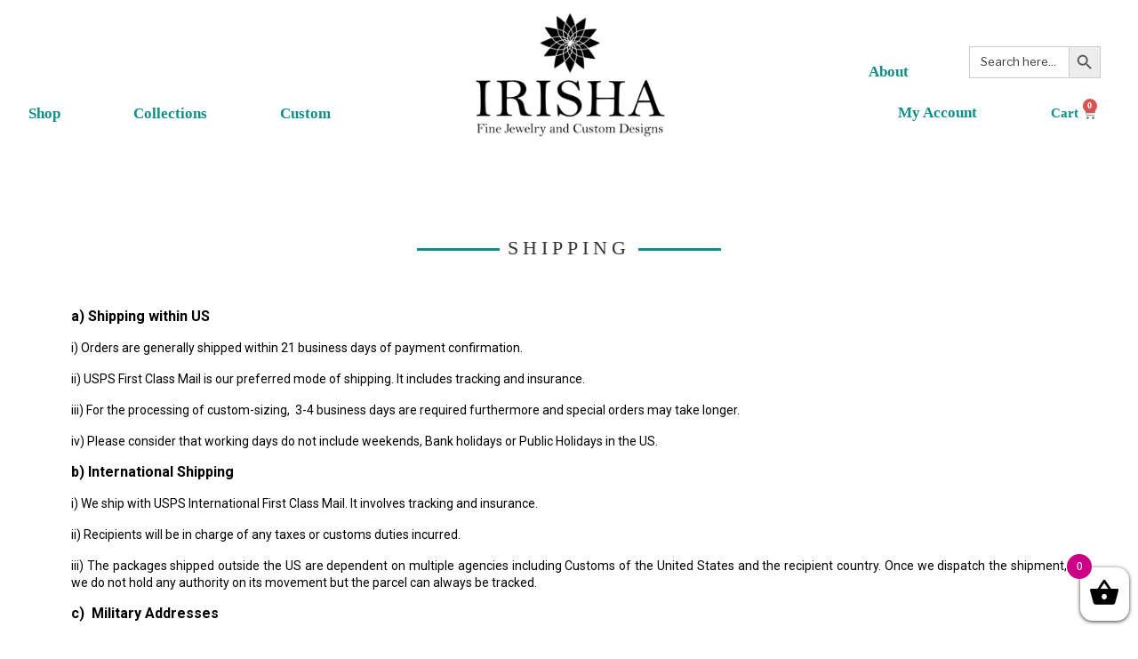

--- FILE ---
content_type: text/html; charset=UTF-8
request_url: https://irishadesigns.com/shipping-and-returns/
body_size: 49761
content:
<!DOCTYPE html>
<html lang="en-US">
<head>
	<meta charset="UTF-8">
	<meta name="viewport" content="width=device-width, initial-scale=1.0, viewport-fit=cover" />		<script>(function(html){html.className = html.className.replace(/\bno-js\b/,'js')})(document.documentElement);</script>
<meta name='robots' content='index, follow, max-image-preview:large, max-snippet:-1, max-video-preview:-1' />

	<!-- This site is optimized with the Yoast SEO plugin v19.11 - https://yoast.com/wordpress/plugins/seo/ -->
	<title>Shipping and Returns | Irisha Designs</title>
	<link rel="canonical" href="https://irishadesigns.com/shipping-and-returns/" />
	<meta property="og:locale" content="en_US" />
	<meta property="og:type" content="article" />
	<meta property="og:title" content="Shipping and Returns | Irisha Designs" />
	<meta property="og:description" content="Shipping a) Shipping within US i) Orders are generally shipped within 21 business days of payment confirmation. ii) USPS First Class Mail is our preferred mode of shipping. It includes tracking and insurance. iii) For the processing of custom-sizing,  3-4 business days are required furthermore and special orders may take longer. iv) Please consider that &hellip; Continue reading &quot;Shipping and Returns&quot;" />
	<meta property="og:url" content="https://irishadesigns.com/shipping-and-returns/" />
	<meta property="og:site_name" content="Irisha Designs" />
	<meta property="article:modified_time" content="2020-10-07T14:02:07+00:00" />
	<meta property="og:image" content="https://irishadesigns.com/wp-content/uploads/2020/06/teal_bg_41.jpg" />
	<meta property="og:image:width" content="903" />
	<meta property="og:image:height" content="110" />
	<meta property="og:image:type" content="image/jpeg" />
	<meta name="twitter:card" content="summary_large_image" />
	<meta name="twitter:label1" content="Est. reading time" />
	<meta name="twitter:data1" content="2 minutes" />
	<script type="application/ld+json" class="yoast-schema-graph">{"@context":"https://schema.org","@graph":[{"@type":"WebPage","@id":"https://irishadesigns.com/shipping-and-returns/","url":"https://irishadesigns.com/shipping-and-returns/","name":"Shipping and Returns | Irisha Designs","isPartOf":{"@id":"https://irishadesigns.com/#website"},"primaryImageOfPage":{"@id":"https://irishadesigns.com/shipping-and-returns/#primaryimage"},"image":{"@id":"https://irishadesigns.com/shipping-and-returns/#primaryimage"},"thumbnailUrl":"https://irishadesigns.com/wp-content/uploads/2020/06/teal_bg_41.jpg","datePublished":"2020-06-22T06:37:13+00:00","dateModified":"2020-10-07T14:02:07+00:00","breadcrumb":{"@id":"https://irishadesigns.com/shipping-and-returns/#breadcrumb"},"inLanguage":"en-US","potentialAction":[{"@type":"ReadAction","target":["https://irishadesigns.com/shipping-and-returns/"]}]},{"@type":"ImageObject","inLanguage":"en-US","@id":"https://irishadesigns.com/shipping-and-returns/#primaryimage","url":"https://irishadesigns.com/wp-content/uploads/2020/06/teal_bg_41.jpg","contentUrl":"https://irishadesigns.com/wp-content/uploads/2020/06/teal_bg_41.jpg","width":903,"height":110},{"@type":"BreadcrumbList","@id":"https://irishadesigns.com/shipping-and-returns/#breadcrumb","itemListElement":[{"@type":"ListItem","position":1,"name":"Home","item":"https://irishadesigns.com/"},{"@type":"ListItem","position":2,"name":"Shipping and Returns"}]},{"@type":"WebSite","@id":"https://irishadesigns.com/#website","url":"https://irishadesigns.com/","name":"Irisha Designs","description":"","potentialAction":[{"@type":"SearchAction","target":{"@type":"EntryPoint","urlTemplate":"https://irishadesigns.com/?s={search_term_string}"},"query-input":"required name=search_term_string"}],"inLanguage":"en-US"}]}</script>
	<!-- / Yoast SEO plugin. -->


<link rel='dns-prefetch' href='//fonts.googleapis.com' />
<link href='https://fonts.gstatic.com' crossorigin rel='preconnect' />
<link rel="alternate" type="application/rss+xml" title="Irisha Designs &raquo; Feed" href="https://irishadesigns.com/feed/" />
<link rel="alternate" type="application/rss+xml" title="Irisha Designs &raquo; Comments Feed" href="https://irishadesigns.com/comments/feed/" />
<script type="text/javascript">
window._wpemojiSettings = {"baseUrl":"https:\/\/s.w.org\/images\/core\/emoji\/14.0.0\/72x72\/","ext":".png","svgUrl":"https:\/\/s.w.org\/images\/core\/emoji\/14.0.0\/svg\/","svgExt":".svg","source":{"concatemoji":"https:\/\/irishadesigns.com\/wp-includes\/js\/wp-emoji-release.min.js?ver=6.3"}};
/*! This file is auto-generated */
!function(i,n){var o,s,e;function c(e){try{var t={supportTests:e,timestamp:(new Date).valueOf()};sessionStorage.setItem(o,JSON.stringify(t))}catch(e){}}function p(e,t,n){e.clearRect(0,0,e.canvas.width,e.canvas.height),e.fillText(t,0,0);var t=new Uint32Array(e.getImageData(0,0,e.canvas.width,e.canvas.height).data),r=(e.clearRect(0,0,e.canvas.width,e.canvas.height),e.fillText(n,0,0),new Uint32Array(e.getImageData(0,0,e.canvas.width,e.canvas.height).data));return t.every(function(e,t){return e===r[t]})}function u(e,t,n){switch(t){case"flag":return n(e,"\ud83c\udff3\ufe0f\u200d\u26a7\ufe0f","\ud83c\udff3\ufe0f\u200b\u26a7\ufe0f")?!1:!n(e,"\ud83c\uddfa\ud83c\uddf3","\ud83c\uddfa\u200b\ud83c\uddf3")&&!n(e,"\ud83c\udff4\udb40\udc67\udb40\udc62\udb40\udc65\udb40\udc6e\udb40\udc67\udb40\udc7f","\ud83c\udff4\u200b\udb40\udc67\u200b\udb40\udc62\u200b\udb40\udc65\u200b\udb40\udc6e\u200b\udb40\udc67\u200b\udb40\udc7f");case"emoji":return!n(e,"\ud83e\udef1\ud83c\udffb\u200d\ud83e\udef2\ud83c\udfff","\ud83e\udef1\ud83c\udffb\u200b\ud83e\udef2\ud83c\udfff")}return!1}function f(e,t,n){var r="undefined"!=typeof WorkerGlobalScope&&self instanceof WorkerGlobalScope?new OffscreenCanvas(300,150):i.createElement("canvas"),a=r.getContext("2d",{willReadFrequently:!0}),o=(a.textBaseline="top",a.font="600 32px Arial",{});return e.forEach(function(e){o[e]=t(a,e,n)}),o}function t(e){var t=i.createElement("script");t.src=e,t.defer=!0,i.head.appendChild(t)}"undefined"!=typeof Promise&&(o="wpEmojiSettingsSupports",s=["flag","emoji"],n.supports={everything:!0,everythingExceptFlag:!0},e=new Promise(function(e){i.addEventListener("DOMContentLoaded",e,{once:!0})}),new Promise(function(t){var n=function(){try{var e=JSON.parse(sessionStorage.getItem(o));if("object"==typeof e&&"number"==typeof e.timestamp&&(new Date).valueOf()<e.timestamp+604800&&"object"==typeof e.supportTests)return e.supportTests}catch(e){}return null}();if(!n){if("undefined"!=typeof Worker&&"undefined"!=typeof OffscreenCanvas&&"undefined"!=typeof URL&&URL.createObjectURL&&"undefined"!=typeof Blob)try{var e="postMessage("+f.toString()+"("+[JSON.stringify(s),u.toString(),p.toString()].join(",")+"));",r=new Blob([e],{type:"text/javascript"}),a=new Worker(URL.createObjectURL(r),{name:"wpTestEmojiSupports"});return void(a.onmessage=function(e){c(n=e.data),a.terminate(),t(n)})}catch(e){}c(n=f(s,u,p))}t(n)}).then(function(e){for(var t in e)n.supports[t]=e[t],n.supports.everything=n.supports.everything&&n.supports[t],"flag"!==t&&(n.supports.everythingExceptFlag=n.supports.everythingExceptFlag&&n.supports[t]);n.supports.everythingExceptFlag=n.supports.everythingExceptFlag&&!n.supports.flag,n.DOMReady=!1,n.readyCallback=function(){n.DOMReady=!0}}).then(function(){return e}).then(function(){var e;n.supports.everything||(n.readyCallback(),(e=n.source||{}).concatemoji?t(e.concatemoji):e.wpemoji&&e.twemoji&&(t(e.twemoji),t(e.wpemoji)))}))}((window,document),window._wpemojiSettings);
</script>
<style type="text/css">
img.wp-smiley,
img.emoji {
	display: inline !important;
	border: none !important;
	box-shadow: none !important;
	height: 1em !important;
	width: 1em !important;
	margin: 0 0.07em !important;
	vertical-align: -0.1em !important;
	background: none !important;
	padding: 0 !important;
}
</style>
	<link rel='stylesheet' id='wc-blocks-integration-css' href='https://irishadesigns.com/wp-content/plugins/woocommerce-payments/vendor/woocommerce/subscriptions-core/build/index.css?ver=5.1.0' type='text/css' media='all' />
<link rel='stylesheet' id='sbi_styles-css' href='https://irishadesigns.com/wp-content/plugins/instagram-feed/css/sbi-styles.min.css?ver=6.1' type='text/css' media='all' />
<link rel='stylesheet' id='wp-block-library-css' href='https://irishadesigns.com/wp-includes/css/dist/block-library/style.min.css?ver=6.3' type='text/css' media='all' />
<link rel='stylesheet' id='wc-blocks-vendors-style-css' href='https://irishadesigns.com/wp-content/plugins/woocommerce/packages/woocommerce-blocks/build/wc-blocks-vendors-style.css?ver=9.1.5' type='text/css' media='all' />
<link rel='stylesheet' id='wc-blocks-style-css' href='https://irishadesigns.com/wp-content/plugins/woocommerce/packages/woocommerce-blocks/build/wc-blocks-style.css?ver=9.1.5' type='text/css' media='all' />
<style id='classic-theme-styles-inline-css' type='text/css'>
/*! This file is auto-generated */
.wp-block-button__link{color:#fff;background-color:#32373c;border-radius:9999px;box-shadow:none;text-decoration:none;padding:calc(.667em + 2px) calc(1.333em + 2px);font-size:1.125em}.wp-block-file__button{background:#32373c;color:#fff;text-decoration:none}
</style>
<style id='global-styles-inline-css' type='text/css'>
body{--wp--preset--color--black: #000000;--wp--preset--color--cyan-bluish-gray: #abb8c3;--wp--preset--color--white: #ffffff;--wp--preset--color--pale-pink: #f78da7;--wp--preset--color--vivid-red: #cf2e2e;--wp--preset--color--luminous-vivid-orange: #ff6900;--wp--preset--color--luminous-vivid-amber: #fcb900;--wp--preset--color--light-green-cyan: #7bdcb5;--wp--preset--color--vivid-green-cyan: #00d084;--wp--preset--color--pale-cyan-blue: #8ed1fc;--wp--preset--color--vivid-cyan-blue: #0693e3;--wp--preset--color--vivid-purple: #9b51e0;--wp--preset--gradient--vivid-cyan-blue-to-vivid-purple: linear-gradient(135deg,rgba(6,147,227,1) 0%,rgb(155,81,224) 100%);--wp--preset--gradient--light-green-cyan-to-vivid-green-cyan: linear-gradient(135deg,rgb(122,220,180) 0%,rgb(0,208,130) 100%);--wp--preset--gradient--luminous-vivid-amber-to-luminous-vivid-orange: linear-gradient(135deg,rgba(252,185,0,1) 0%,rgba(255,105,0,1) 100%);--wp--preset--gradient--luminous-vivid-orange-to-vivid-red: linear-gradient(135deg,rgba(255,105,0,1) 0%,rgb(207,46,46) 100%);--wp--preset--gradient--very-light-gray-to-cyan-bluish-gray: linear-gradient(135deg,rgb(238,238,238) 0%,rgb(169,184,195) 100%);--wp--preset--gradient--cool-to-warm-spectrum: linear-gradient(135deg,rgb(74,234,220) 0%,rgb(151,120,209) 20%,rgb(207,42,186) 40%,rgb(238,44,130) 60%,rgb(251,105,98) 80%,rgb(254,248,76) 100%);--wp--preset--gradient--blush-light-purple: linear-gradient(135deg,rgb(255,206,236) 0%,rgb(152,150,240) 100%);--wp--preset--gradient--blush-bordeaux: linear-gradient(135deg,rgb(254,205,165) 0%,rgb(254,45,45) 50%,rgb(107,0,62) 100%);--wp--preset--gradient--luminous-dusk: linear-gradient(135deg,rgb(255,203,112) 0%,rgb(199,81,192) 50%,rgb(65,88,208) 100%);--wp--preset--gradient--pale-ocean: linear-gradient(135deg,rgb(255,245,203) 0%,rgb(182,227,212) 50%,rgb(51,167,181) 100%);--wp--preset--gradient--electric-grass: linear-gradient(135deg,rgb(202,248,128) 0%,rgb(113,206,126) 100%);--wp--preset--gradient--midnight: linear-gradient(135deg,rgb(2,3,129) 0%,rgb(40,116,252) 100%);--wp--preset--font-size--small: 13px;--wp--preset--font-size--medium: 20px;--wp--preset--font-size--large: 36px;--wp--preset--font-size--x-large: 42px;--wp--preset--spacing--20: 0.44rem;--wp--preset--spacing--30: 0.67rem;--wp--preset--spacing--40: 1rem;--wp--preset--spacing--50: 1.5rem;--wp--preset--spacing--60: 2.25rem;--wp--preset--spacing--70: 3.38rem;--wp--preset--spacing--80: 5.06rem;--wp--preset--shadow--natural: 6px 6px 9px rgba(0, 0, 0, 0.2);--wp--preset--shadow--deep: 12px 12px 50px rgba(0, 0, 0, 0.4);--wp--preset--shadow--sharp: 6px 6px 0px rgba(0, 0, 0, 0.2);--wp--preset--shadow--outlined: 6px 6px 0px -3px rgba(255, 255, 255, 1), 6px 6px rgba(0, 0, 0, 1);--wp--preset--shadow--crisp: 6px 6px 0px rgba(0, 0, 0, 1);}:where(.is-layout-flex){gap: 0.5em;}:where(.is-layout-grid){gap: 0.5em;}body .is-layout-flow > .alignleft{float: left;margin-inline-start: 0;margin-inline-end: 2em;}body .is-layout-flow > .alignright{float: right;margin-inline-start: 2em;margin-inline-end: 0;}body .is-layout-flow > .aligncenter{margin-left: auto !important;margin-right: auto !important;}body .is-layout-constrained > .alignleft{float: left;margin-inline-start: 0;margin-inline-end: 2em;}body .is-layout-constrained > .alignright{float: right;margin-inline-start: 2em;margin-inline-end: 0;}body .is-layout-constrained > .aligncenter{margin-left: auto !important;margin-right: auto !important;}body .is-layout-constrained > :where(:not(.alignleft):not(.alignright):not(.alignfull)){max-width: var(--wp--style--global--content-size);margin-left: auto !important;margin-right: auto !important;}body .is-layout-constrained > .alignwide{max-width: var(--wp--style--global--wide-size);}body .is-layout-flex{display: flex;}body .is-layout-flex{flex-wrap: wrap;align-items: center;}body .is-layout-flex > *{margin: 0;}body .is-layout-grid{display: grid;}body .is-layout-grid > *{margin: 0;}:where(.wp-block-columns.is-layout-flex){gap: 2em;}:where(.wp-block-columns.is-layout-grid){gap: 2em;}:where(.wp-block-post-template.is-layout-flex){gap: 1.25em;}:where(.wp-block-post-template.is-layout-grid){gap: 1.25em;}.has-black-color{color: var(--wp--preset--color--black) !important;}.has-cyan-bluish-gray-color{color: var(--wp--preset--color--cyan-bluish-gray) !important;}.has-white-color{color: var(--wp--preset--color--white) !important;}.has-pale-pink-color{color: var(--wp--preset--color--pale-pink) !important;}.has-vivid-red-color{color: var(--wp--preset--color--vivid-red) !important;}.has-luminous-vivid-orange-color{color: var(--wp--preset--color--luminous-vivid-orange) !important;}.has-luminous-vivid-amber-color{color: var(--wp--preset--color--luminous-vivid-amber) !important;}.has-light-green-cyan-color{color: var(--wp--preset--color--light-green-cyan) !important;}.has-vivid-green-cyan-color{color: var(--wp--preset--color--vivid-green-cyan) !important;}.has-pale-cyan-blue-color{color: var(--wp--preset--color--pale-cyan-blue) !important;}.has-vivid-cyan-blue-color{color: var(--wp--preset--color--vivid-cyan-blue) !important;}.has-vivid-purple-color{color: var(--wp--preset--color--vivid-purple) !important;}.has-black-background-color{background-color: var(--wp--preset--color--black) !important;}.has-cyan-bluish-gray-background-color{background-color: var(--wp--preset--color--cyan-bluish-gray) !important;}.has-white-background-color{background-color: var(--wp--preset--color--white) !important;}.has-pale-pink-background-color{background-color: var(--wp--preset--color--pale-pink) !important;}.has-vivid-red-background-color{background-color: var(--wp--preset--color--vivid-red) !important;}.has-luminous-vivid-orange-background-color{background-color: var(--wp--preset--color--luminous-vivid-orange) !important;}.has-luminous-vivid-amber-background-color{background-color: var(--wp--preset--color--luminous-vivid-amber) !important;}.has-light-green-cyan-background-color{background-color: var(--wp--preset--color--light-green-cyan) !important;}.has-vivid-green-cyan-background-color{background-color: var(--wp--preset--color--vivid-green-cyan) !important;}.has-pale-cyan-blue-background-color{background-color: var(--wp--preset--color--pale-cyan-blue) !important;}.has-vivid-cyan-blue-background-color{background-color: var(--wp--preset--color--vivid-cyan-blue) !important;}.has-vivid-purple-background-color{background-color: var(--wp--preset--color--vivid-purple) !important;}.has-black-border-color{border-color: var(--wp--preset--color--black) !important;}.has-cyan-bluish-gray-border-color{border-color: var(--wp--preset--color--cyan-bluish-gray) !important;}.has-white-border-color{border-color: var(--wp--preset--color--white) !important;}.has-pale-pink-border-color{border-color: var(--wp--preset--color--pale-pink) !important;}.has-vivid-red-border-color{border-color: var(--wp--preset--color--vivid-red) !important;}.has-luminous-vivid-orange-border-color{border-color: var(--wp--preset--color--luminous-vivid-orange) !important;}.has-luminous-vivid-amber-border-color{border-color: var(--wp--preset--color--luminous-vivid-amber) !important;}.has-light-green-cyan-border-color{border-color: var(--wp--preset--color--light-green-cyan) !important;}.has-vivid-green-cyan-border-color{border-color: var(--wp--preset--color--vivid-green-cyan) !important;}.has-pale-cyan-blue-border-color{border-color: var(--wp--preset--color--pale-cyan-blue) !important;}.has-vivid-cyan-blue-border-color{border-color: var(--wp--preset--color--vivid-cyan-blue) !important;}.has-vivid-purple-border-color{border-color: var(--wp--preset--color--vivid-purple) !important;}.has-vivid-cyan-blue-to-vivid-purple-gradient-background{background: var(--wp--preset--gradient--vivid-cyan-blue-to-vivid-purple) !important;}.has-light-green-cyan-to-vivid-green-cyan-gradient-background{background: var(--wp--preset--gradient--light-green-cyan-to-vivid-green-cyan) !important;}.has-luminous-vivid-amber-to-luminous-vivid-orange-gradient-background{background: var(--wp--preset--gradient--luminous-vivid-amber-to-luminous-vivid-orange) !important;}.has-luminous-vivid-orange-to-vivid-red-gradient-background{background: var(--wp--preset--gradient--luminous-vivid-orange-to-vivid-red) !important;}.has-very-light-gray-to-cyan-bluish-gray-gradient-background{background: var(--wp--preset--gradient--very-light-gray-to-cyan-bluish-gray) !important;}.has-cool-to-warm-spectrum-gradient-background{background: var(--wp--preset--gradient--cool-to-warm-spectrum) !important;}.has-blush-light-purple-gradient-background{background: var(--wp--preset--gradient--blush-light-purple) !important;}.has-blush-bordeaux-gradient-background{background: var(--wp--preset--gradient--blush-bordeaux) !important;}.has-luminous-dusk-gradient-background{background: var(--wp--preset--gradient--luminous-dusk) !important;}.has-pale-ocean-gradient-background{background: var(--wp--preset--gradient--pale-ocean) !important;}.has-electric-grass-gradient-background{background: var(--wp--preset--gradient--electric-grass) !important;}.has-midnight-gradient-background{background: var(--wp--preset--gradient--midnight) !important;}.has-small-font-size{font-size: var(--wp--preset--font-size--small) !important;}.has-medium-font-size{font-size: var(--wp--preset--font-size--medium) !important;}.has-large-font-size{font-size: var(--wp--preset--font-size--large) !important;}.has-x-large-font-size{font-size: var(--wp--preset--font-size--x-large) !important;}
.wp-block-navigation a:where(:not(.wp-element-button)){color: inherit;}
:where(.wp-block-post-template.is-layout-flex){gap: 1.25em;}:where(.wp-block-post-template.is-layout-grid){gap: 1.25em;}
:where(.wp-block-columns.is-layout-flex){gap: 2em;}:where(.wp-block-columns.is-layout-grid){gap: 2em;}
.wp-block-pullquote{font-size: 1.5em;line-height: 1.6;}
</style>
<style id='responsive-menu-inline-css' type='text/css'>
/** This file is major component of this plugin so please don't try to edit here. */
#rmp_menu_trigger-101268 {
  width: 45px;
  height: 45px;
  position: absolute;
  top: 24px;
  border-radius: 5px;
  display: none;
  text-decoration: none;
  right: 1%;
  background: transparent;
  transition: transform 0.5s, background-color 0.5s;
}
#rmp_menu_trigger-101268 .rmp-trigger-box {
  width: 25px;
  color: #ffffff;
}
#rmp_menu_trigger-101268 .rmp-trigger-icon-active, #rmp_menu_trigger-101268 .rmp-trigger-text-open {
  display: none;
}
#rmp_menu_trigger-101268.is-active .rmp-trigger-icon-active, #rmp_menu_trigger-101268.is-active .rmp-trigger-text-open {
  display: inline;
}
#rmp_menu_trigger-101268.is-active .rmp-trigger-icon-inactive, #rmp_menu_trigger-101268.is-active .rmp-trigger-text {
  display: none;
}
#rmp_menu_trigger-101268 .rmp-trigger-label {
  color: #ffffff;
  pointer-events: none;
  line-height: 13px;
  font-family: inherit;
  font-size: 14px;
  display: inline;
  text-transform: inherit;
}
#rmp_menu_trigger-101268 .rmp-trigger-label.rmp-trigger-label-top {
  display: block;
  margin-bottom: 12px;
}
#rmp_menu_trigger-101268 .rmp-trigger-label.rmp-trigger-label-bottom {
  display: block;
  margin-top: 12px;
}
#rmp_menu_trigger-101268 .responsive-menu-pro-inner {
  display: block;
}
#rmp_menu_trigger-101268 .responsive-menu-pro-inner, #rmp_menu_trigger-101268 .responsive-menu-pro-inner::before, #rmp_menu_trigger-101268 .responsive-menu-pro-inner::after {
  width: 25px;
  height: 3px;
  background-color: #989898;
  border-radius: 4px;
  position: absolute;
}
#rmp_menu_trigger-101268.is-active .responsive-menu-pro-inner, #rmp_menu_trigger-101268.is-active .responsive-menu-pro-inner::before, #rmp_menu_trigger-101268.is-active .responsive-menu-pro-inner::after {
  background-color: #989898;
}
#rmp_menu_trigger-101268:hover .responsive-menu-pro-inner, #rmp_menu_trigger-101268:hover .responsive-menu-pro-inner::before, #rmp_menu_trigger-101268:hover .responsive-menu-pro-inner::after {
  background-color: #989898;
}
/* Hamburger menu styling */
@media screen and (max-width: 991px) {
  /** Menu Title Style */
  /** Menu Additional Content Style */
  #rmp_menu_trigger-101268 {
    display: block;
  }
  #rmp-container-101268 {
    position: fixed;
    top: 0;
    margin: 0;
    transition: transform 0.5s;
    overflow: auto;
    display: block;
    width: 75%;
    background-color: #ffffff;
    background-image: url("");
    height: 100%;
    left: 0;
    padding-top: 0px;
    padding-left: 0px;
    padding-bottom: 0px;
    padding-right: 0px;
  }
  #rmp-menu-wrap-101268 {
    padding-top: 0px;
    padding-left: 0px;
    padding-bottom: 0px;
    padding-right: 0px;
    background-color: #ffffff;
  }
  #rmp-menu-wrap-101268 .rmp-menu, #rmp-menu-wrap-101268 .rmp-submenu {
    width: 100%;
    box-sizing: border-box;
    margin: 0;
    padding: 0;
  }
  #rmp-menu-wrap-101268 .rmp-submenu-depth-1 .rmp-menu-item-link {
    padding-left: 10%;
  }
  #rmp-menu-wrap-101268 .rmp-submenu-depth-2 .rmp-menu-item-link {
    padding-left: 15%;
  }
  #rmp-menu-wrap-101268 .rmp-submenu-depth-3 .rmp-menu-item-link {
    padding-left: 20%;
  }
  #rmp-menu-wrap-101268 .rmp-submenu-depth-4 .rmp-menu-item-link {
    padding-left: 25%;
  }
  #rmp-menu-wrap-101268 .rmp-submenu.rmp-submenu-open {
    display: block;
  }
  #rmp-menu-wrap-101268 .rmp-menu-item {
    width: 100%;
    list-style: none;
    margin: 0;
  }
  #rmp-menu-wrap-101268 .rmp-menu-item-link {
    height: 40px;
    line-height: 40px;
    font-size: 14px;
    border-bottom: 1px solid #cccccc;
    font-family: inherit;
    color: #000000;
    text-align: left;
    background-color: #ffffff;
    font-weight: normal;
    letter-spacing: 0px;
    display: block;
    width: 100%;
    text-decoration: none;
    position: relative;
    overflow: hidden;
    transition: background-color 0.5s, border-color 0.5s, 0.5s;
    padding: 0 5%;
    padding-right: 50px;
  }
  #rmp-menu-wrap-101268 .rmp-menu-item-link:after, #rmp-menu-wrap-101268 .rmp-menu-item-link:before {
    display: none;
  }
  #rmp-menu-wrap-101268 .rmp-menu-item-link:hover {
    color: #ffffff;
    border-color: #212121;
    background-color: #000000;
  }
  #rmp-menu-wrap-101268 .rmp-menu-item-link:focus {
    outline: none;
    border-color: unset;
    box-shadow: unset;
  }
  #rmp-menu-wrap-101268 .rmp-menu-item-link .rmp-font-icon {
    height: 40px;
    line-height: 40px;
    margin-right: 10px;
    font-size: 14px;
  }
  #rmp-menu-wrap-101268 .rmp-menu-current-item .rmp-menu-item-link {
    color: #ffffff;
    border-color: #212121;
    background-color: #3f3f3f;
  }
  #rmp-menu-wrap-101268 .rmp-menu-current-item .rmp-menu-item-link:hover {
    color: #ffffff;
    border-color: #ffffff;
    background-color: #3f3f3f;
  }
  #rmp-menu-wrap-101268 .rmp-menu-subarrow {
    position: absolute;
    top: 0;
    bottom: 0;
    text-align: center;
    overflow: hidden;
    background-size: cover;
    overflow: hidden;
    right: 0;
    border-left-style: solid;
    border-left-color: #212121;
    border-left-width: 1px;
    height: 40px;
    width: 40px;
    color: #ffffff;
    background-color: #212121;
  }
  #rmp-menu-wrap-101268 .rmp-menu-subarrow:hover {
    color: #ffffff;
    border-color: #3f3f3f;
    background-color: #3f3f3f;
  }
  #rmp-menu-wrap-101268 .rmp-menu-subarrow .rmp-font-icon {
    margin-right: unset;
  }
  #rmp-menu-wrap-101268 .rmp-menu-subarrow * {
    vertical-align: middle;
    line-height: 40px;
  }
  #rmp-menu-wrap-101268 .rmp-menu-subarrow-active {
    display: block;
    background-size: cover;
    color: #ffffff;
    border-color: #212121;
    background-color: #212121;
  }
  #rmp-menu-wrap-101268 .rmp-menu-subarrow-active:hover {
    color: #ffffff;
    border-color: #3f3f3f;
    background-color: #3f3f3f;
  }
  #rmp-menu-wrap-101268 .rmp-submenu {
    display: none;
  }
  #rmp-menu-wrap-101268 .rmp-submenu .rmp-menu-item-link {
    height: 40px;
    line-height: 40px;
    letter-spacing: 0px;
    font-size: 14px;
    border-bottom: 1px solid #3f3f3f;
    font-family: inherit;
    font-weight: normal;
    color: #ffffff;
    text-align: left;
    background-color: #212121;
  }
  #rmp-menu-wrap-101268 .rmp-submenu .rmp-menu-item-link:hover {
    color: #ffffff;
    border-color: #212121;
    background-color: #3f3f3f;
  }
  #rmp-menu-wrap-101268 .rmp-submenu .rmp-menu-current-item .rmp-menu-item-link {
    color: #ffffff;
    border-color: #212121;
    background-color: #212121;
  }
  #rmp-menu-wrap-101268 .rmp-submenu .rmp-menu-current-item .rmp-menu-item-link:hover {
    color: #ffffff;
    border-color: #3f3f3f;
    background-color: #3f3f3f;
  }
  #rmp-menu-wrap-101268 .rmp-submenu .rmp-menu-subarrow {
    right: 0;
    border-right: unset;
    border-left-style: solid;
    border-left-color: #212121;
    border-left-width: 1px;
    height: 40px;
    line-height: 40px;
    width: 40px;
    color: #ffffff;
    background-color: #212121;
  }
  #rmp-menu-wrap-101268 .rmp-submenu .rmp-menu-subarrow:hover {
    color: #ffffff;
    border-color: #3f3f3f;
    background-color: #3f3f3f;
  }
  #rmp-menu-wrap-101268 .rmp-submenu .rmp-menu-subarrow-active {
    color: #ffffff;
    border-color: #212121;
    background-color: #212121;
  }
  #rmp-menu-wrap-101268 .rmp-submenu .rmp-menu-subarrow-active:hover {
    color: #ffffff;
    border-color: #3f3f3f;
    background-color: #3f3f3f;
  }
  #rmp-menu-wrap-101268 .rmp-menu-item-description {
    margin: 0;
    padding: 5px 5%;
    opacity: 0.8;
    color: #000000;
  }
  #rmp-search-box-101268 {
    display: block;
    padding-top: 0px;
    padding-left: 5%;
    padding-bottom: 0px;
    padding-right: 5%;
  }
  #rmp-search-box-101268 .rmp-search-form {
    margin: 0;
  }
  #rmp-search-box-101268 .rmp-search-box {
    background: #ffffff;
    border: 1px solid #dadada;
    color: #333333;
    width: 100%;
    padding: 0 5%;
    border-radius: 30px;
    height: 45px;
    -webkit-appearance: none;
  }
  #rmp-search-box-101268 .rmp-search-box::placeholder {
    color: #c7c7cd;
  }
  #rmp-search-box-101268 .rmp-search-box:focus {
    background-color: #ffffff;
    outline: 2px solid #dadada;
    color: #333333;
  }
  #rmp-menu-title-101268 {
    background-color: #212121;
    color: #ffffff;
    text-align: left;
    font-size: 14px;
    padding-top: 10%;
    padding-left: 5%;
    padding-bottom: 0%;
    padding-right: 5%;
    font-weight: 400;
    transition: background-color 0.5s, border-color 0.5s, color 0.5s;
  }
  #rmp-menu-title-101268:hover {
    background-color: #212121;
    color: #ffffff;
  }
  #rmp-menu-title-101268 > a {
    color: #ffffff;
    width: 100%;
    background-color: unset;
    text-decoration: none;
  }
  #rmp-menu-title-101268 > a:hover {
    color: #ffffff;
  }
  #rmp-menu-title-101268 .rmp-font-icon {
    font-size: 14px;
  }
  #rmp-menu-additional-content-101268 {
    padding-top: 0px;
    padding-left: 5%;
    padding-bottom: 0px;
    padding-right: 5%;
    color: #ffffff;
    text-align: center;
    font-size: 16px;
  }
}
/**
This file contents common styling of menus.
*/
.rmp-container {
  display: none;
  visibility: visible;
  padding: 0px 0px 0px 0px;
  z-index: 99998;
  transition: all 0.3s;
  /** Scrolling bar in menu setting box **/
}
.rmp-container.rmp-fade-top, .rmp-container.rmp-fade-left, .rmp-container.rmp-fade-right, .rmp-container.rmp-fade-bottom {
  display: none;
}
.rmp-container.rmp-slide-left, .rmp-container.rmp-push-left {
  transform: translateX(-100%);
  -ms-transform: translateX(-100%);
  -webkit-transform: translateX(-100%);
  -moz-transform: translateX(-100%);
}
.rmp-container.rmp-slide-left.rmp-menu-open, .rmp-container.rmp-push-left.rmp-menu-open {
  transform: translateX(0);
  -ms-transform: translateX(0);
  -webkit-transform: translateX(0);
  -moz-transform: translateX(0);
}
.rmp-container.rmp-slide-right, .rmp-container.rmp-push-right {
  transform: translateX(100%);
  -ms-transform: translateX(100%);
  -webkit-transform: translateX(100%);
  -moz-transform: translateX(100%);
}
.rmp-container.rmp-slide-right.rmp-menu-open, .rmp-container.rmp-push-right.rmp-menu-open {
  transform: translateX(0);
  -ms-transform: translateX(0);
  -webkit-transform: translateX(0);
  -moz-transform: translateX(0);
}
.rmp-container.rmp-slide-top, .rmp-container.rmp-push-top {
  transform: translateY(-100%);
  -ms-transform: translateY(-100%);
  -webkit-transform: translateY(-100%);
  -moz-transform: translateY(-100%);
}
.rmp-container.rmp-slide-top.rmp-menu-open, .rmp-container.rmp-push-top.rmp-menu-open {
  transform: translateY(0);
  -ms-transform: translateY(0);
  -webkit-transform: translateY(0);
  -moz-transform: translateY(0);
}
.rmp-container.rmp-slide-bottom, .rmp-container.rmp-push-bottom {
  transform: translateY(100%);
  -ms-transform: translateY(100%);
  -webkit-transform: translateY(100%);
  -moz-transform: translateY(100%);
}
.rmp-container.rmp-slide-bottom.rmp-menu-open, .rmp-container.rmp-push-bottom.rmp-menu-open {
  transform: translateX(0);
  -ms-transform: translateX(0);
  -webkit-transform: translateX(0);
  -moz-transform: translateX(0);
}
.rmp-container::-webkit-scrollbar {
  width: 0px;
}
.rmp-container ::-webkit-scrollbar-track {
  box-shadow: inset 0 0 5px transparent;
}
.rmp-container ::-webkit-scrollbar-thumb {
  background: transparent;
}
.rmp-container ::-webkit-scrollbar-thumb:hover {
  background: transparent;
}
.rmp-container .rmp-menu-wrap .rmp-menu {
  transition: none;
  border-radius: 0;
  box-shadow: none;
  background: none;
  border: 0;
  bottom: auto;
  box-sizing: border-box;
  clip: auto;
  color: #666;
  display: block;
  float: none;
  font-family: inherit;
  font-size: 14px;
  height: auto;
  left: auto;
  line-height: 1.7;
  list-style-type: none;
  margin: 0;
  min-height: auto;
  max-height: none;
  opacity: 1;
  outline: none;
  overflow: visible;
  padding: 0;
  position: relative;
  pointer-events: auto;
  right: auto;
  text-align: left;
  text-decoration: none;
  text-indent: 0;
  text-transform: none;
  transform: none;
  top: auto;
  visibility: inherit;
  width: auto;
  word-wrap: break-word;
  white-space: normal;
}
.rmp-container .rmp-menu-additional-content {
  display: block;
  word-break: break-word;
}
.rmp-container .rmp-menu-title {
  display: flex;
  flex-direction: column;
}
.rmp-container .rmp-menu-title .rmp-menu-title-image {
  max-width: 100%;
  margin-bottom: 15px;
  display: block;
  margin: auto;
  margin-bottom: 15px;
}
button.rmp_menu_trigger {
  z-index: 999999;
  overflow: hidden;
  outline: none;
  border: 0;
  display: none;
  margin: 0;
  transition: transform 0.5s, background-color 0.5s;
  padding: 0;
}
button.rmp_menu_trigger .responsive-menu-pro-inner::before, button.rmp_menu_trigger .responsive-menu-pro-inner::after {
  content: "";
  display: block;
}
button.rmp_menu_trigger .responsive-menu-pro-inner::before {
  top: 10px;
}
button.rmp_menu_trigger .responsive-menu-pro-inner::after {
  bottom: 10px;
}
button.rmp_menu_trigger .rmp-trigger-box {
  width: 40px;
  display: inline-block;
  position: relative;
  pointer-events: none;
  vertical-align: super;
}
.admin-bar .rmp-container, .admin-bar .rmp_menu_trigger {
  margin-top: 32px !important;
}
@media screen and (max-width: 782px) {
  .admin-bar .rmp-container, .admin-bar .rmp_menu_trigger {
    margin-top: 46px !important;
  }
}
/*  Menu Trigger Boring Animation */
.rmp-menu-trigger-boring .responsive-menu-pro-inner {
  transition-property: none;
}
.rmp-menu-trigger-boring .responsive-menu-pro-inner::after, .rmp-menu-trigger-boring .responsive-menu-pro-inner::before {
  transition-property: none;
}
.rmp-menu-trigger-boring.is-active .responsive-menu-pro-inner {
  transform: rotate(45deg);
}
.rmp-menu-trigger-boring.is-active .responsive-menu-pro-inner:before {
  top: 0;
  opacity: 0;
}
.rmp-menu-trigger-boring.is-active .responsive-menu-pro-inner:after {
  bottom: 0;
  transform: rotate(-90deg);
}

</style>
<link rel='stylesheet' id='dashicons-css' href='https://irishadesigns.com/wp-includes/css/dashicons.min.css?ver=6.3' type='text/css' media='all' />
<link rel='stylesheet' id='spba-animate-css' href='https://irishadesigns.com/wp-content/plugins/so-page-builder-animate/css/animate.min.css?ver=1' type='text/css' media='all' />
<link rel='stylesheet' id='iw-defaults-css' href='https://irishadesigns.com/wp-content/plugins/widgets-for-siteorigin/inc/../css/defaults.css?ver=1.4.5' type='text/css' media='all' />
<link rel='stylesheet' id='woocommerce-layout-css' href='https://irishadesigns.com/wp-content/plugins/woocommerce/assets/css/woocommerce-layout.css?ver=7.3.0' type='text/css' media='all' />
<link rel='stylesheet' id='woocommerce-smallscreen-css' href='https://irishadesigns.com/wp-content/plugins/woocommerce/assets/css/woocommerce-smallscreen.css?ver=7.3.0' type='text/css' media='only screen and (max-width: 768px)' />
<link rel='stylesheet' id='woocommerce-general-css' href='https://irishadesigns.com/wp-content/plugins/woocommerce/assets/css/woocommerce.css?ver=7.3.0' type='text/css' media='all' />
<style id='woocommerce-inline-inline-css' type='text/css'>
.woocommerce form .form-row .required { visibility: visible; }
</style>
<link rel='stylesheet' id='wpmenucart-icons-css' href='https://irishadesigns.com/wp-content/plugins/wp-menu-cart/assets/css/wpmenucart-icons.min.css?ver=2.12.1' type='text/css' media='all' />
<style id='wpmenucart-icons-inline-css' type='text/css'>
@font-face{font-family:WPMenuCart;src:url(https://irishadesigns.com/wp-content/plugins/wp-menu-cart/assets/fonts/WPMenuCart.eot);src:url(https://irishadesigns.com/wp-content/plugins/wp-menu-cart/assets/fonts/WPMenuCart.eot?#iefix) format('embedded-opentype'),url(https://irishadesigns.com/wp-content/plugins/wp-menu-cart/assets/fonts/WPMenuCart.woff2) format('woff2'),url(https://irishadesigns.com/wp-content/plugins/wp-menu-cart/assets/fonts/WPMenuCart.woff) format('woff'),url(https://irishadesigns.com/wp-content/plugins/wp-menu-cart/assets/fonts/WPMenuCart.ttf) format('truetype'),url(https://irishadesigns.com/wp-content/plugins/wp-menu-cart/assets/fonts/WPMenuCart.svg#WPMenuCart) format('svg');font-weight:400;font-style:normal;font-display:swap}
</style>
<link rel='stylesheet' id='wpmenucart-css' href='https://irishadesigns.com/wp-content/plugins/wp-menu-cart/assets/css/wpmenucart-main.min.css?ver=2.12.1' type='text/css' media='all' />
<link rel='stylesheet' id='ivory-search-styles-css' href='https://irishadesigns.com/wp-content/plugins/add-search-to-menu/public/css/ivory-search.min.css?ver=5.4.10' type='text/css' media='all' />
<link rel='stylesheet' id='xoo-wsc-css' href='https://irishadesigns.com/wp-content/plugins/side-cart-woocommerce/public/css/xoo-wsc-public.css?ver=2.1' type='text/css' media='all' />
<style id='xoo-wsc-inline-css' type='text/css'>

			.xoo-wsc-ctxt{
				font-size: 20px;
			}

			.xoo-wsc-container{
				width: 300px;
			}
			.xoo-wsc-body{
				font-size: 14px;
			}
			.xoo-wsc-img-col{
				width: 35%;
			}
			.xoo-wsc-sum-col{
				width: 60%;
			}
			.xoo-wsc-basket{
				background-color: #ffffff;
				bottom: 12px;
				position: fixed;
			}
			
			.xoo-wsc-bki{
				color: #000000;
				font-size: 35px;
			}
			.xoo-wsc-items-count{
				background-color: #cc0086;
				color: #ffffff;
			}
			.xoo-wsc-footer a.button{
				margin: 4px 0;
			}
		.xoo-wsc-footer{
				position: absolute;
			}
			.xoo-wsc-container{
				top: 0;
				bottom: 0;
			}
				.xoo-wsc-basket{
					right: 0;
				}
				.xoo-wsc-basket, .xoo-wsc-container{
					transition-property: right;
				}
				.xoo-wsc-items-count{
					left: -15px;
				}
				.xoo-wsc-container{
					right: -300px;
				}
				.xoo-wsc-modal.xoo-wsc-active .xoo-wsc-basket{
					right: 300px;
				}
				.xoo-wsc-modal.xoo-wsc-active .xoo-wsc-container{
					right: 0;
				}
			
</style>
<link rel='stylesheet' id='twentyseventeen-fonts-css' href='https://fonts.googleapis.com/css?family=Libre+Franklin%3A300%2C300i%2C400%2C400i%2C600%2C600i%2C800%2C800i&#038;subset=latin%2Clatin-ext' type='text/css' media='all' />
<link rel='stylesheet' id='twentyseventeen-style-css' href='https://irishadesigns.com/wp-content/themes/irisha_designs/style.css?ver=6.3' type='text/css' media='all' />
<!--[if lt IE 9]>
<link rel='stylesheet' id='twentyseventeen-ie8-css' href='https://irishadesigns.com/wp-content/themes/irisha_designs/assets/css/ie8.css?ver=1.0' type='text/css' media='all' />
<![endif]-->
<link rel='stylesheet' id='elementor-icons-css' href='https://irishadesigns.com/wp-content/plugins/elementor/assets/lib/eicons/css/elementor-icons.min.css?ver=5.16.0' type='text/css' media='all' />
<link rel='stylesheet' id='elementor-frontend-legacy-css' href='https://irishadesigns.com/wp-content/uploads/elementor/css/custom-frontend-legacy.min.css?ver=3.8.1' type='text/css' media='all' />
<link rel='stylesheet' id='elementor-frontend-css' href='https://irishadesigns.com/wp-content/uploads/elementor/css/custom-frontend.min.css?ver=1669801124' type='text/css' media='all' />
<link rel='stylesheet' id='elementor-post-12889-css' href='https://irishadesigns.com/wp-content/uploads/elementor/css/post-12889.css?ver=1669801124' type='text/css' media='all' />
<link rel='stylesheet' id='elementor-pro-css' href='https://irishadesigns.com/wp-content/uploads/elementor/css/custom-pro-frontend.min.css?ver=1669801124' type='text/css' media='all' />
<link rel='stylesheet' id='elementor-global-css' href='https://irishadesigns.com/wp-content/uploads/elementor/css/global.css?ver=1669801124' type='text/css' media='all' />
<link rel='stylesheet' id='elementor-post-13524-css' href='https://irishadesigns.com/wp-content/uploads/elementor/css/post-13524.css?ver=1669808033' type='text/css' media='all' />
<link rel='stylesheet' id='elementor-post-14629-css' href='https://irishadesigns.com/wp-content/uploads/elementor/css/post-14629.css?ver=1669801124' type='text/css' media='all' />
<link rel='stylesheet' id='elementor-post-14646-css' href='https://irishadesigns.com/wp-content/uploads/elementor/css/post-14646.css?ver=1669801124' type='text/css' media='all' />
<link rel='stylesheet' id='cyclone-template-style-dark-0-css' href='https://irishadesigns.com/wp-content/plugins/cyclone-slider-2/templates/dark/style.css?ver=3.2.0' type='text/css' media='all' />
<link rel='stylesheet' id='cyclone-template-style-default-0-css' href='https://irishadesigns.com/wp-content/plugins/cyclone-slider-2/templates/default/style.css?ver=3.2.0' type='text/css' media='all' />
<link rel='stylesheet' id='cyclone-template-style-standard-0-css' href='https://irishadesigns.com/wp-content/plugins/cyclone-slider-2/templates/standard/style.css?ver=3.2.0' type='text/css' media='all' />
<link rel='stylesheet' id='cyclone-template-style-thumbnails-0-css' href='https://irishadesigns.com/wp-content/plugins/cyclone-slider-2/templates/thumbnails/style.css?ver=3.2.0' type='text/css' media='all' />
<link rel='stylesheet' id='google-fonts-1-css' href='https://fonts.googleapis.com/css?family=Roboto%3A100%2C100italic%2C200%2C200italic%2C300%2C300italic%2C400%2C400italic%2C500%2C500italic%2C600%2C600italic%2C700%2C700italic%2C800%2C800italic%2C900%2C900italic%7CRoboto+Slab%3A100%2C100italic%2C200%2C200italic%2C300%2C300italic%2C400%2C400italic%2C500%2C500italic%2C600%2C600italic%2C700%2C700italic%2C800%2C800italic%2C900%2C900italic%7CMontserrat%3A100%2C100italic%2C200%2C200italic%2C300%2C300italic%2C400%2C400italic%2C500%2C500italic%2C600%2C600italic%2C700%2C700italic%2C800%2C800italic%2C900%2C900italic%7CWork+Sans%3A100%2C100italic%2C200%2C200italic%2C300%2C300italic%2C400%2C400italic%2C500%2C500italic%2C600%2C600italic%2C700%2C700italic%2C800%2C800italic%2C900%2C900italic&#038;display=auto&#038;ver=6.3' type='text/css' media='all' />
<link rel='stylesheet' id='elementor-icons-shared-0-css' href='https://irishadesigns.com/wp-content/plugins/elementor/assets/lib/font-awesome/css/fontawesome.min.css?ver=5.15.3' type='text/css' media='all' />
<link rel='stylesheet' id='elementor-icons-fa-solid-css' href='https://irishadesigns.com/wp-content/plugins/elementor/assets/lib/font-awesome/css/solid.min.css?ver=5.15.3' type='text/css' media='all' />
<link rel='stylesheet' id='elementor-icons-fa-brands-css' href='https://irishadesigns.com/wp-content/plugins/elementor/assets/lib/font-awesome/css/brands.min.css?ver=5.15.3' type='text/css' media='all' />
<script type='text/javascript' src='https://irishadesigns.com/wp-includes/js/jquery/jquery.min.js?ver=3.7.0' id='jquery-core-js'></script>
<script type='text/javascript' src='https://irishadesigns.com/wp-includes/js/jquery/jquery-migrate.min.js?ver=3.4.1' id='jquery-migrate-js'></script>
<script type='text/javascript' id='rmp_menu_scripts-js-extra'>
/* <![CDATA[ */
var rmp_menu = {"ajaxURL":"https:\/\/irishadesigns.com\/wp-admin\/admin-ajax.php","wp_nonce":"540147ae2f","menu":[{"menu_theme":null,"theme_type":"default","theme_location_menu":"","submenu_submenu_arrow_width":"40","submenu_submenu_arrow_width_unit":"px","submenu_submenu_arrow_height":"40","submenu_submenu_arrow_height_unit":"px","submenu_arrow_position":"right","submenu_sub_arrow_background_colour":"#212121","submenu_sub_arrow_background_hover_colour":"#3f3f3f","submenu_sub_arrow_background_colour_active":"#212121","submenu_sub_arrow_background_hover_colour_active":"#3f3f3f","submenu_sub_arrow_border_width":"1","submenu_sub_arrow_border_width_unit":"px","submenu_sub_arrow_border_colour":"#212121","submenu_sub_arrow_border_hover_colour":"#3f3f3f","submenu_sub_arrow_border_colour_active":"#212121","submenu_sub_arrow_border_hover_colour_active":"#3f3f3f","submenu_sub_arrow_shape_colour":"#ffffff","submenu_sub_arrow_shape_hover_colour":"#ffffff","submenu_sub_arrow_shape_colour_active":"#ffffff","submenu_sub_arrow_shape_hover_colour_active":"#ffffff","use_header_bar":"off","header_bar_items_order":"{\"logo\":\"on\",\"title\":\"on\",\"search\":\"on\",\"html content\":\"on\"}","header_bar_title":"","header_bar_html_content":"","header_bar_logo":"","header_bar_logo_link":"","header_bar_logo_width":"","header_bar_logo_width_unit":"%","header_bar_logo_height":"","header_bar_logo_height_unit":"px","header_bar_height":"80","header_bar_height_unit":"px","header_bar_padding":{"top":"0px","right":"5%","bottom":"0px","left":"5%"},"header_bar_font":"","header_bar_font_size":"14","header_bar_font_size_unit":"px","header_bar_text_color":"#ffffff","header_bar_background_color":"#ffffff","header_bar_breakpoint":"800","header_bar_position_type":"fixed","header_bar_adjust_page":null,"header_bar_scroll_enable":"off","header_bar_scroll_background_color":"#36bdf6","mobile_breakpoint":"600","tablet_breakpoint":"991","transition_speed":"0.5","sub_menu_speed":"0.2","show_menu_on_page_load":"","menu_disable_scrolling":"off","menu_overlay":"off","menu_overlay_colour":"rgba(0, 0, 0, 0.7)","desktop_menu_width":"","desktop_menu_width_unit":"%","desktop_menu_positioning":"fixed","desktop_menu_side":"","desktop_menu_to_hide":"","use_current_theme_location":"off","mega_menu":{"225":"off","227":"off","229":"off","228":"off","226":"off"},"desktop_submenu_open_animation":"fade","desktop_submenu_open_animation_speed":"100ms","desktop_submenu_open_on_click":"","desktop_menu_hide_and_show":"","menu_name":"Default Menu","menu_to_use":"mobile-menu","different_menu_for_mobile":"off","menu_to_use_in_mobile":"main-menu","use_mobile_menu":"on","use_tablet_menu":"on","use_desktop_menu":"","menu_display_on":"all-pages","menu_to_hide":"","submenu_descriptions_on":"","custom_walker":"","menu_background_colour":"#ffffff","menu_depth":"5","smooth_scroll_on":"off","smooth_scroll_speed":"500","menu_font_icons":[],"menu_links_height":"40","menu_links_height_unit":"px","menu_links_line_height":"40","menu_links_line_height_unit":"px","menu_depth_0":"5","menu_depth_0_unit":"%","menu_font_size":"14","menu_font_size_unit":"px","menu_font":"","menu_font_weight":"normal","menu_text_alignment":"left","menu_text_letter_spacing":"","menu_word_wrap":"off","menu_link_colour":"#000000","menu_link_hover_colour":"#ffffff","menu_current_link_colour":"#ffffff","menu_current_link_hover_colour":"#ffffff","menu_item_background_colour":"#ffffff","menu_item_background_hover_colour":"#000000","menu_current_item_background_colour":"#3f3f3f","menu_current_item_background_hover_colour":"#3f3f3f","menu_border_width":"1","menu_border_width_unit":"px","menu_item_border_colour":"#cccccc","menu_item_border_colour_hover":"#212121","menu_current_item_border_colour":"#212121","menu_current_item_border_hover_colour":"#ffffff","submenu_links_height":"40","submenu_links_height_unit":"px","submenu_links_line_height":"40","submenu_links_line_height_unit":"px","menu_depth_side":"left","menu_depth_1":"10","menu_depth_1_unit":"%","menu_depth_2":"15","menu_depth_2_unit":"%","menu_depth_3":"20","menu_depth_3_unit":"%","menu_depth_4":"25","menu_depth_4_unit":"%","submenu_item_background_colour":"#212121","submenu_item_background_hover_colour":"#3f3f3f","submenu_current_item_background_colour":"#212121","submenu_current_item_background_hover_colour":"#3f3f3f","submenu_border_width":"1","submenu_border_width_unit":"px","submenu_item_border_colour":"#3f3f3f","submenu_item_border_colour_hover":"#212121","submenu_current_item_border_colour":"#212121","submenu_current_item_border_hover_colour":"#3f3f3f","submenu_font_size":"14","submenu_font_size_unit":"px","submenu_font":"","submenu_font_weight":"normal","submenu_text_letter_spacing":"","submenu_text_alignment":"left","submenu_link_colour":"#ffffff","submenu_link_hover_colour":"#ffffff","submenu_current_link_colour":"#ffffff","submenu_current_link_hover_colour":"#ffffff","inactive_arrow_shape":"\u25bc","active_arrow_shape":"\u25b2","inactive_arrow_font_icon":"","active_arrow_font_icon":"","inactive_arrow_image":"","active_arrow_image":"","submenu_arrow_width":"40","submenu_arrow_width_unit":"px","submenu_arrow_height":"40","submenu_arrow_height_unit":"px","arrow_position":"right","menu_sub_arrow_shape_colour":"#ffffff","menu_sub_arrow_shape_hover_colour":"#ffffff","menu_sub_arrow_shape_colour_active":"#ffffff","menu_sub_arrow_shape_hover_colour_active":"#ffffff","menu_sub_arrow_border_width":"1","menu_sub_arrow_border_width_unit":"px","menu_sub_arrow_border_colour":"#212121","menu_sub_arrow_border_hover_colour":"#3f3f3f","menu_sub_arrow_border_colour_active":"#212121","menu_sub_arrow_border_hover_colour_active":"#3f3f3f","menu_sub_arrow_background_colour":"#212121","menu_sub_arrow_background_hover_colour":"#3f3f3f","menu_sub_arrow_background_colour_active":"#212121","menu_sub_arrow_background_hover_colour_active":"#3f3f3f","fade_submenus":"off","fade_submenus_side":"left","fade_submenus_delay":"100","fade_submenus_speed":"500","use_slide_effect":"off","slide_effect_back_to_text":"Back","accordion_animation":"off","auto_expand_all_submenus":"off","auto_expand_current_submenus":"off","menu_item_click_to_trigger_submenu":"off","button_width":"45","button_width_unit":"px","button_height":"45","button_height_unit":"px","button_background_colour":"#000000","button_background_colour_hover":"#000000","button_background_colour_active":"#000000","toggle_button_border_radius":"5","button_transparent_background":"on","button_left_or_right":"right","button_position_type":"absolute","button_distance_from_side":"1","button_distance_from_side_unit":"%","button_top":"24","button_top_unit":"px","button_push_with_animation":"off","button_click_animation":"boring","button_line_margin":"5","button_line_margin_unit":"px","button_line_width":"25","button_line_width_unit":"px","button_line_height":"3","button_line_height_unit":"px","button_line_colour":"#989898","button_line_colour_hover":"#989898","button_line_colour_active":"#989898","button_font_icon":"","button_font_icon_when_clicked":"","button_image":"","button_image_when_clicked":"","button_title":"","button_title_open":"","button_title_position":"left","button_font":"","button_font_size":"14","button_font_size_unit":"px","button_title_line_height":"13","button_title_line_height_unit":"px","button_text_colour":"#ffffff","button_trigger_type_click":"on","button_trigger_type_hover":"off","button_click_trigger":"#responsive-menu-button","items_order":{"title":"on","menu":"on","search":"","additional content":"on"},"menu_title":"","menu_title_link":"","menu_title_link_location":"_self","menu_title_image":"","menu_title_font_icon":"","menu_title_section_padding":{"top":"10%","right":"5%","bottom":"0%","left":"5%"},"menu_title_background_colour":"#212121","menu_title_background_hover_colour":"#212121","menu_title_font_size":"14","menu_title_font_size_unit":"px","menu_title_alignment":"left","menu_title_font_weight":"400","menu_title_font_family":"","menu_title_colour":"#ffffff","menu_title_hover_colour":"#ffffff","menu_title_image_width":"","menu_title_image_width_unit":"%","menu_title_image_height":"","menu_title_image_height_unit":"px","menu_additional_content":"","menu_additional_section_padding":{"left":"5%","top":"0px","right":"5%","bottom":"0px"},"menu_additional_content_font_size":"16","menu_additional_content_font_size_unit":"px","menu_additional_content_alignment":"center","menu_additional_content_colour":"#ffffff","menu_search_box_text":"Search","menu_search_section_padding":{"left":"5%","top":"0px","right":"5%","bottom":"0px"},"menu_search_box_height":"45","menu_search_box_height_unit":"px","menu_search_box_border_radius":"30","menu_search_box_text_colour":"#333333","menu_search_box_background_colour":"#ffffff","menu_search_box_placeholder_colour":"#c7c7cd","menu_search_box_border_colour":"#dadada","menu_section_padding":{"top":"0px","right":"0px","bottom":"0px","left":"0px"},"menu_width":"75","menu_width_unit":"%","menu_maximum_width":"","menu_maximum_width_unit":"px","menu_minimum_width":"","menu_minimum_width_unit":"px","menu_auto_height":"off","menu_container_padding":{"top":"0px","right":"0px","bottom":"0px","left":"0px"},"menu_container_background_colour":"#ffffff","menu_background_image":"","animation_type":"slide","menu_appear_from":"left","animation_speed":"0.5","page_wrapper":"","menu_close_on_body_click":"off","menu_close_on_scroll":"off","menu_close_on_link_click":"off","enable_touch_gestures":"","active_arrow_font_icon_type":"font-awesome","active_arrow_image_alt":"","admin_theme":"dark","breakpoint":"991","button_font_icon_type":"font-awesome","button_font_icon_when_clicked_type":"font-awesome","button_image_alt":"","button_image_alt_when_clicked":"","button_trigger_type":"click","custom_css":"","desktop_menu_options":"{\"13281\":{\"type\":\"standard\",\"width\":\"auto\",\"parent_background_colour\":\"\",\"parent_background_image\":\"\"},\"12881\":{\"type\":\"standard\",\"width\":\"auto\",\"parent_background_colour\":\"\",\"parent_background_image\":\"\"},\"12883\":{\"width\":\"auto\",\"widgets\":[{\"title\":{\"enabled\":\"true\"}}]},\"12882\":{\"width\":\"auto\",\"widgets\":[{\"title\":{\"enabled\":\"true\"}}]},\"12884\":{\"width\":\"auto\",\"widgets\":[{\"title\":{\"enabled\":\"true\"}}]},\"12885\":{\"width\":\"auto\",\"widgets\":[{\"title\":{\"enabled\":\"true\"}}]},\"13125\":{\"type\":\"standard\",\"width\":\"auto\",\"parent_background_colour\":\"\",\"parent_background_image\":\"\"},\"13114\":{\"width\":\"auto\",\"widgets\":[{\"title\":{\"enabled\":\"true\"}}]},\"13115\":{\"width\":\"auto\",\"widgets\":[{\"title\":{\"enabled\":\"true\"}}]},\"13116\":{\"width\":\"auto\",\"widgets\":[{\"title\":{\"enabled\":\"true\"}}]},\"13117\":{\"width\":\"auto\",\"widgets\":[{\"title\":{\"enabled\":\"true\"}}]},\"13118\":{\"width\":\"auto\",\"widgets\":[{\"title\":{\"enabled\":\"true\"}}]},\"13119\":{\"width\":\"auto\",\"widgets\":[{\"title\":{\"enabled\":\"true\"}}]},\"13120\":{\"width\":\"auto\",\"widgets\":[{\"title\":{\"enabled\":\"true\"}}]},\"13121\":{\"width\":\"auto\",\"widgets\":[{\"title\":{\"enabled\":\"true\"}}]},\"13122\":{\"width\":\"auto\",\"widgets\":[{\"title\":{\"enabled\":\"true\"}}]},\"13123\":{\"width\":\"auto\",\"widgets\":[{\"title\":{\"enabled\":\"true\"}}]},\"13126\":{\"width\":\"auto\",\"widgets\":[{\"title\":{\"enabled\":\"true\"}}]},\"13127\":{\"width\":\"auto\",\"widgets\":[{\"title\":{\"enabled\":\"true\"}}]},\"13128\":{\"width\":\"auto\",\"widgets\":[{\"title\":{\"enabled\":\"true\"}}]},\"13129\":{\"width\":\"auto\",\"widgets\":[{\"title\":{\"enabled\":\"true\"}}]},\"13130\":{\"width\":\"auto\",\"widgets\":[{\"title\":{\"enabled\":\"true\"}}]},\"12876\":{\"type\":\"standard\",\"width\":\"auto\",\"parent_background_colour\":\"\",\"parent_background_image\":\"\"},\"13307\":{\"type\":\"standard\",\"width\":\"auto\",\"parent_background_colour\":\"\",\"parent_background_image\":\"\"}}","excluded_pages":null,"external_files":"off","header_bar_logo_alt":"","hide_on_desktop":"off","hide_on_mobile":"off","inactive_arrow_font_icon_type":"font-awesome","inactive_arrow_image_alt":"","keyboard_shortcut_close_menu":"27,37","keyboard_shortcut_open_menu":"32,39","menu_adjust_for_wp_admin_bar":"off","menu_depth_5":"30","menu_depth_5_unit":"%","menu_title_font_icon_type":"font-awesome","menu_title_image_alt":"","minify_scripts":"off","mobile_only":"off","remove_bootstrap":"","remove_fontawesome":"","scripts_in_footer":"off","shortcode":"off","single_menu_font":"","single_menu_font_size":"14","single_menu_font_size_unit":"px","single_menu_height":"80","single_menu_height_unit":"px","single_menu_item_background_colour":"#ffffff","single_menu_item_background_colour_hover":"#ffffff","single_menu_item_link_colour":"#000000","single_menu_item_link_colour_hover":"#000000","single_menu_item_submenu_background_colour":"#ffffff","single_menu_item_submenu_background_colour_hover":"#ffffff","single_menu_item_submenu_link_colour":"#000000","single_menu_item_submenu_link_colour_hover":"#000000","single_menu_line_height":"80","single_menu_line_height_unit":"px","single_menu_submenu_font":"","single_menu_submenu_font_size":"12","single_menu_submenu_font_size_unit":"px","single_menu_submenu_height":"","single_menu_submenu_height_unit":"auto","single_menu_submenu_line_height":"40","single_menu_submenu_line_height_unit":"px","menu_title_padding":{"left":"5%","top":"0px","right":"5%","bottom":"0px"},"menu_id":101268,"active_toggle_contents":"\u25b2","inactive_toggle_contents":"\u25bc"}]};
/* ]]> */
</script>
<script type='text/javascript' src='https://irishadesigns.com/wp-content/plugins/responsive-menu/v4.0.0/assets/js/rmp-menu.js?ver=4.2.0' id='rmp_menu_scripts-js'></script>
<!--[if lt IE 9]>
<script type='text/javascript' src='https://irishadesigns.com/wp-content/themes/irisha_designs/assets/js/html5.js?ver=3.7.3' id='html5-js'></script>
<![endif]-->
<link rel="https://api.w.org/" href="https://irishadesigns.com/wp-json/" /><link rel="alternate" type="application/json" href="https://irishadesigns.com/wp-json/wp/v2/pages/13524" /><link rel="EditURI" type="application/rsd+xml" title="RSD" href="https://irishadesigns.com/xmlrpc.php?rsd" />
<meta name="generator" content="WordPress 6.3" />
<meta name="generator" content="WooCommerce 7.3.0" />
<link rel='shortlink' href='https://irishadesigns.com/?p=13524' />
<link rel="alternate" type="application/json+oembed" href="https://irishadesigns.com/wp-json/oembed/1.0/embed?url=https%3A%2F%2Firishadesigns.com%2Fshipping-and-returns%2F" />
<link rel="alternate" type="text/xml+oembed" href="https://irishadesigns.com/wp-json/oembed/1.0/embed?url=https%3A%2F%2Firishadesigns.com%2Fshipping-and-returns%2F&#038;format=xml" />
	<noscript><style>.woocommerce-product-gallery{ opacity: 1 !important; }</style></noscript>
		<style id="twentyseventeen-custom-header-styles" type="text/css">
			.site-title,
		.site-description {
			position: absolute;
			clip: rect(1px, 1px, 1px, 1px);
		}
		</style>
	<link rel="icon" href="https://irishadesigns.com/wp-content/uploads/2018/06/fav.png" sizes="32x32" />
<link rel="icon" href="https://irishadesigns.com/wp-content/uploads/2018/06/fav.png" sizes="192x192" />
<link rel="apple-touch-icon" href="https://irishadesigns.com/wp-content/uploads/2018/06/fav.png" />
<meta name="msapplication-TileImage" content="https://irishadesigns.com/wp-content/uploads/2018/06/fav.png" />
		<style type="text/css" id="wp-custom-css">
			
.ShopNow_btn
{
	position:absolute;
	top:510px;
	right:36px;
	z-index:99;
}
.sec2-container
{
	padding-top:36px;
}
.bnr-text
{
	position:absolute;
	top:196px;
	z-index:99;
	color:#fff;
}
.sec2-paraTxt
{
	max-width:62%;
}
.bnr-text .headerTxt
{
	color:#fff;
	text-transform:uppercase;
}
.bnr-text .para-text
{
	font-size:1.2em;
	font-weight:400;
}
.pproducts ul.products.columns-5 {
    display: flex;
}

.single-product .pswp {
    z-index: 99999 !important;
}
.archive ul.products.columns-5 li h2.woocommerce-loop-product__title {
    min-height: 65px;
}
a.woocommerce-product-gallery__trigger {
    display: none;
}
.woocommerce .woocommerce-breadcrumb
{
	max-width:1400px !important;
}
.archive ul.products.columns-5 li {
    margin-right: 33px;
}
.archive ul.products.columns-5 li:nth-child(5n) {
    margin-right: 0 !important;
}
.fnt-fmly {
    font-family: 'Bell MT', serif !important;
}
.fnt-fmly h2 {
    font-family: 'Bell MT', serif !important;
}


.hd-more {
       max-width: 1400px;
    margin: 0 auto !important;
    left: 0 !important;
    right: 0;
}
.elementor-14629 .elementor-element.elementor-element-9b0900d {
    width: 100%;
    left: 0 !important;
       top: -2px !important;
}
.srch-icn .elementor-element-955fe1b {
   
    left: 0 !important;
}
.kj-mnu ul {
    margin-right: -46px !important;
}
.col-para1:after{
	    bottom: 0px;
    right: 132px;
}
.colectn-txt2 .elementor-text-editor:after{
	    right: 132px;
}

.colectn-txt2 .elementor-text-editor:before{
	    width: 60%;
}
.single-product .more_size1.inner-banner11,.archive .more_size1.inner-banner11 {
    max-width: 1400px;
    margin: 0 auto;
}
.woocommerce ul.products.columns-5 li.product, .woocommerce-page ul.products.columns-5 li.product {
    width: 18% !important;
}

.woocommerce .woocommerce-breadcrumb{
	    font-size: 12px !important;
}
.single-product .woocommerce-breadcrumb
{
	padding-left: 14px;
}
.is-form-style input.is-search-input
{
	font-size: 13px!important;
}
/***kjl******/


.wrap {
max-width: 100% !important;
}
.term-3260 ul.products.columns-5 li.product-category {
    width: 21%;
    border: 2px solid #9bdfd6;
    border-radius: 12px;
    text-align: left;
    padding: 12px;
}
.term-3260 ul.products.columns-5 li.product-category h2.woocommerce-loop-category__title {
    color: #2e2e2e;
    font-weight: 600 !important;
    font-family: 'Montserrat', sans-serif !important;
	    padding-bottom: 0;
}
.term-3260 ul.products.columns-5 li.product-category h2.woocommerce-loop-category__title mark.count {
    display: none;
}
.term-3260 ul.products.columns-5 li.product-category img {
    max-width: 66% !important;
}
.term-3260 ul.products.columns-5 li.product-category:nth-child(2n) {
    margin-top: 241px;
}


.term-3260 ul.products.columns-5 li.product-category h2.woocommerce-loop-category__title:after {
    content: "Collection";
    display: block;
    font-size: 19px;
    font-weight: 400;
}

.feture-images {
text-align: CENTER;
    padding-top: 16%;
    padding-bottom: 60px;
	    background-size: cover;
}

.single-product .feture-images h1 {
	display:none;
}

.feture-images h1 {
    font-weight: normal;
    font-size: 23px;
}

.popup-col{
	    display: flex;
    align-items: CENTER;
}

.col-left {
    width: 48%;
    margin-right: 4%;
}

.col-left.last {
    margin-right: 0;
}

.popup-col .wpcf7 input[type="submit"]{
	width: 100%;	
	    color: #171717 !important;
}

.hom-glr figcaption {
	position: static !important;
	transform: translateY(0) !important;
	opacity: 1 !important;
	background: #fff !important;
}
.inner-banner {
	background-position: center !important;
	background-attachment: inherit !important;
}
.inner-banner1 img {
	width: 100%;
}
.archive div#primary {
	width: 100% !important;
}
.inner-banner11 div#primary {
	width: 100% !important;
}
.more_size1.inner-banner11 {
	max-width: 1500px;
	margin: 0 auto;
}
.hom-glr figure.grid-gallery-caption {
	position: static !important;
	margin: 13px 13px !important;
}
.hom-glr .grid-gallery-photos {
	height: 100% !important;
}
.hom-glr figure.grid-gallery-caption:hover {
	box-shadow: 0px 4px 38px 5px rgba(0, 0, 0, 0.32);
	-webkit-box-shadow: 0px 4px 38px 5px rgba(0, 0, 0, 0.32);
}
.hom-glr {
	margin-bottom: 45px;
}
.hom-glr figcaption .gg-image-caption.fitvidsignore {
	font-family: Playfair Display;
	font-size: 18px !important;
	font-weight: 700;
	color: #1a1a1a;
}
.gallery_rings h3 {
	text-transform: uppercase;
	font-size: 30px;
	font-weight: 700;
	margin-bottom: 25px;
	text-align: center;
	margin-top: 30px !important;
}
.more_size {
	max-width:1140px;
	margin: 0 auto;
}
.cycloneslider-template-standard .cycloneslider-caption {
	bottom: 185px !important;
	opacity: 1 !important;
	text-align: center !important;
	background: transparent !important;
}
.slide-sides h1 {
	letter-spacing: 0px;
	font-size: 48px;
	font-weight: 500;
	text-transform: uppercase;
	color: #ffffff;
	opacity: 1;
	margin-bottom: 10px;
}
.slide-sides p {
	font-size: 24px;
	font-weight: 300;
	text-transform: uppercase;
	font-style: normal;
	letter-spacing: 0px;
}
.home-bg1-txt .textwidget h3 {
	text-align: center;
	font-size: 36px;
	font-weight: 700;
	text-transform: uppercase;
	font-style: normal;
	letter-spacing: .015em;
	margin-bottom: 11px;
}
.home-bg1-txt .textwidget p {
	text-align: center;
	font-size: 23px;
	font-weight: 400;
	text-transform: none;
	font-style: normal;
	letter-spacing: .015em;
	line-height: 41px;
	color: #333333b8;
	max-width: 590px;
	display: block;
	margin: 0 auto 14px;
}
.home-bg2 {
	padding: 178px 0 102px 0;
}
.home-bg3-txt h3 {
	text-align: center;
	color: #fff;
	font-size: 54px;
	font-weight: 500;
	text-transform: uppercase;
	font-style: normal;
	letter-spacing: 0em;
	line-height: 1em;
	margin-bottom: 10px;
}
.home-bg3-txt p a {
	background-color: transparent;
	border: 2px solid #fff !important;
	color: #fff;
	font-size: 16px;
	font-weight: 400;
	text-transform: uppercase;
	font-style: normal;
	letter-spacing: 1px;
	padding: 11px 52px;
	border-radius: 50px;
}
.home-bg3-txt p {
	text-align: center;
	margin-top: 35px;
}
.home-bg3 {
	padding: 178px 0;
}
.home-bg3-txt p a:hover {
	color: #fff;
}
.home-bg4 {
	padding: 30px 0;
}
.home-bg5-txt p {
	font-style: normal;
	font-weight: 300;
	font-size: 18px;
	letter-spacing: .015em;
	line-height: 1.8em;
	color: #afafaf;
}
.home-bg5 {
	padding-bottom: 95px;
}
.brslt-txt h3 {
	text-align: center;
	font-size: 36px;
	font-weight: 700;
	text-transform: uppercase;
	font-style: normal;
	letter-spacing: .015em;
	margin-bottom: 11px;
}
.home-bg1-txt .textwidget p a {
	border: 1px solid #000;
	padding: 10px 20px;
	font-size: 18px;
}
.brslt-bg {
	padding-top: 55px;
}
.bottom-rng-bg {
	padding-top: 26px;
}
.ring-lst-bg .brslt-txt h3 {
	margin-bottom: 30px;
}
.ring-lst-bg {
	padding-bottom: 80px;
}
.view-bt {
	margin-top: 40px;
}
.vw-bt a span {
	color: #000 !important;
}
.vw-bt a {
	background: transparent !important;
	border: 1px solid #000 !important;
	color: #000 !important;
	border-radius: 0 !important;
}
.brsl-vw {
	margin-top: 0;
	margin-bottom: 60px;
}
.home-bg7 .jwelz h3 {
	position: relative;
	text-align: center;
	line-height: 1;
	margin: 0;
	padding: 0;
	text-transform: uppercase;
	color: #595959;
	letter-spacing: 2px;
	font-size: 23px;
	margin-bottom: 32px;
	font-weight: 600;
}
.icon-img img {
	display: block;
	margin: 0 auto;
}
.icon-txt h6 {
	padding-top: 9px;
	text-align: center;
	color: #595959 !important;
	font-size: 15px;
	margin-bottom: 5px;
	font-weight: 600;
	margin-top: 7px;
}
.home-bg7 {
	padding-bottom: 95px;
	padding-top: 40px;
}
.home-bg7 .jwelz h3:before {
	content: '';
	position: absolute;
	background: url(https://irishadesigns.com/wp-content/uploads/2019/07/title-icon.png);
	width: 46px;
	height: 44px;
	top: -58px;
	left: 0;
	right: 0;
	margin: 0 auto;
}
.home-bg1-txt .textwidget p a:hover {
	background: #000;
	color: #fff;
}
.home-bg3-txt p a:hover {
	background: #fff;
	color: #000;
}
.scrl-bg {
	margin-top: -115px;
	position: relative;
	z-index: 999;
}
.scroll1 p {
	text-align: center;
	margin: 0;
}
.scroll1 p a img, .scroll1 p a {
	background: transparent !important;
	box-shadow: none !important;
}
.resp1 {
	display: none !important;
}
.resp {
	display: none;
}
.custm-img img {
	width: 100% !important;
	display: block !important;
	margin: 0 auto !important;
}
.custm-in-bn-txt h3.widget-title {
	font-weight: 400;
	font-size: 30px;
	letter-spacing: 0em;
	line-height: 1em;
	margin-bottom: 35px;
}
.custm-in-bn-txt p {
	font-weight: 400;
	font-size: 16px;
	letter-spacing: 0em;
	line-height: 1.5em;
}
.custom-bg1 {
	padding-bottom: 90px;
	padding-top: 160px;
}
.custm-in-bnr1 {
	padding-bottom: 66px;
}
.foot-menuu ul li a:hover {
	color: #757575 !important;
}
.foot-menuu ul li a {
	color: #757575;
}
.foot-menuu ul li {
	display: inline-block;
	padding: 2px 10px;
}
.foot-menuu ul {
	text-align: center;
	list-style-type: none;
}
.insta-txt h3.widget-title {
	display: none;
}
.insta-bg {
    padding: 29px 0 17px;
}
.inst-txt h3 {
	text-align: center;
	font-size: 36px;
	font-weight: 700;
	text-transform: uppercase;
	font-style: normal;
	letter-spacing: .015em;
	margin-bottom: 0;
}
.grid-gallery {
	margin: 5% auto !important;
	z-index: 0;
}
.two-sec-txt h3.widget-title {
	text-align: center;
	font-size: 34px;
	font-weight: 400;
	text-transform: uppercase;
	font-style: normal;
	letter-spacing: .015em;
	margin-bottom: 11px;
}
.two-sec-txt p {
	text-align: center;
	font-size: 16px;
	font-weight: 400;
	text-transform: none;
	font-style: normal;
	letter-spacing: 0.015em;
	line-height: 26px;
	color: #333333b8;
	margin-bottom: 24px;
}
.two-sec-bt a {
	background: transparent !important;
	border: 2px solid #000 !important;
	text-transform: uppercase;
	padding: 12px 36px !important;
	font-size: 14px !important;
}
.two-part-sec {
	padding: 69px 0 94px;
}

.corp-txt ul {
    list-style: none;
    margin-bottom: 0;
}
.corp-txt ul li {
    margin-bottom: 14px;
}
.wpcf7 form label {
    font-size: 15px;
    font-family: 'Montserrat', sans-serif !important;
    font-weight: 500;
}
.wpcf7 form label span input[type="tel"], .wpcf7 form label span input[type="number"], .wpcf7 form label span input[type="email"], .wpcf7 form label span input[type="text"] {
    padding: 10px 20px;
    margin-top: 7px;
    height: 40px;
    border-radius: 0;
}
.wpcf7 input[type="submit"] {
    background: #e8f7fd !important;
    font-weight: 500 !important;
    border-radius: 0 !important;
    color: #777 !important;
}
.ordr-anchr a:hover {
    color: #000;
}

.ordr-anchr a {
    color: #757A7F;
    font-family: "Montserrat", Sans-serif !important;
    font-size: 15px;
	text-decoration:underline;
}
.page-id-13531 a.elementor-toggle-title {
    text-decoration: none;
}
.wpcf7 input[type="submit"]:hover {
    color: #fff !important;
    background: #000 !important;
}
.jwlry-txt h2 {
    position: relative;
    color: #333333 !important;
    font-size: 22px !important;
    font-weight: 300 !important;
    letter-spacing: 5px !important;
    text-shadow: 0px 0px 10px #FFFFFF !important;
}
.jwlry-txt h2:after {
    content: "";
    background: #0d8e87;
	  color: #8e0d5a;
    height: 3px;
    width: 93px;
    display: inline-block;
    position: relative;
    right: -9px;
    top: -4px;
}
.jwlry-txt h2:before {
    content: "";
    background: #0d8e87;
    height: 3px;
    width: 93px;
    display: inline-block;
    position: relative;
    left: -9px;
    top: -4px;
}
/****my css***/

div#panel-w5d441a8d262be-0-0-0 .two-sec-txt h3.widget-title {
    display: block;
    font-size: 30px;
}
.home-bg7 .jwelz h3{
	    font-size: 30px;
}
.inst-txt h3 {
	   font-size: 30px;
}

.two-sec-txt h3.widget-title {
	display: none;
}

.two-sec-txt h3 {
    text-align: center;
    font-size: 34px;
    font-weight: 400;
    text-transform: uppercase;
    font-style: normal;
    letter-spacing: .015em;
    margin-bottom: 11px;
}

.inner-banner {

    padding: 8% 0;
}
.two-sec-txt h3.widget-title {
    display: block;
}

.elementor-location-header{
	    width: 95%;
    position: absolute;
    z-index: 99999;
    margin: 0 auto;
    left: 0;
    right: 0;
    margin-top: 20px;
}

.inner-banner{
	    margin-bottom: 46px;
}

label{
	font-weight:normal;
}

.woocommerce ul.products li.product h2.woocommerce-loop-product__title{
	font-weight:normal;
}

.woocommerce-page .woocommerce ul.products li ins span.woocommerce-Price-amount.amount, .woocommerce-page span.price span.woocommerce-Price-amount.amount{
    font-size: 16px;
    color: #ad9113;
	font-weight:normal;
}

.woocommerce ul.products a.button.product_type_simple.add_to_cart_button{
	    color: #717171;
    border: 1px solid #b3b3b3;
	    padding: 8px 10px;
}

#responsive-menu-container{
	    z-index: 9999999999 !important;
}

.custom-logo-link img{
	max-width: 167px !important;
}
#pg-w5ef2c463da464-0> .panel-row-style {
    background-color: rgba(193, 230, 223, 0.35) !important;
}

.home .logo-image a {
    background: rgba(255,255,255,0.2);
    display: inline-block;
    padding: 4px 7px;
}
/* ******aastha***** */
.elementor-location-header {
    width: 100%;
    position: relative;
    margin-top: 0px;
}
ul#menu-1-73b5c13 {
    margin-left: 0;
}
/* *** */
@media(min-width:1200px)
{
		.inner-header-sec,.single-product .more_size1.inner-banner11, .archive .more_size1.inner-banner11,.woocommerce .woocommerce-breadcrumb,.hd-more {
    max-width: 95% !important;
}
	.inner-header-sec,.elementor-14646 .elementor-element.elementor-element-769d9d3 > .elementor-container {
    max-width: 95%;
}
	body:not(.rtl) .elementor-14629 .elementor-element.elementor-element-f09b0a6 .elementor-nav-menu--layout-horizontal .elementor-nav-menu > li:not(:last-child) {
    margin-right: 47px;
}
	.elementor-14629 .elementor-element.elementor-element-9b0900d {
   
    left: -5px !important;
    
}
	.elementor-14609 .elementor-element.elementor-element-8619cdc .swiper-slide {
    height: 600px;
}
	.elementor-15260 .elementor-element.elementor-element-cac159e .swiper-slide {
    height: 200px;
}
	.elementor-15260 .elementor-element.elementor-element-c9d4b44 .swiper-slide {
    height: 196px;
}
	.elementor-15260 .elementor-element.elementor-element-a12d106 .swiper-slide {
    height: 197px;
}
	.archive ul.products.columns-5 li {
    margin-right: 43px;
}
	.woocommerce ul.products.columns-5 li.product, .woocommerce-page ul.products.columns-5 li.product {
    width: 17% !important;
}
	.collf-banner .swiper-slide-bg {
    background-position: left;
}
.colrg-banner .swiper-slide-bg {
    background-position: right;
}
}
 @media(min-width:1400px)
{
	.colectn-txt2 .elementor-text-editor:before {
    width: 63%;
}
.colectn-txt2 .elementor-text-editor:after {
    right: 138px;
}
.col-para1:after {
    bottom: 0px;
    right: 138px;
}
	.col-para1 .elementor-widget-container {
   padding: 0px 0px 0px 120px !important;
}
	.col-para1 .elementor-text-editor {
    text-align: right !important;
}
	.elementor-14609 .elementor-element.elementor-element-8619cdc .swiper-slide {
    height: 700px;
}
}
@media(min-width:1600px)
{
	.colectn-txt2 .elementor-text-editor:after {
       right: 138px;
}
.col-para1:after {
    bottom: -1px;
    right: 138px;
}
		.inner-header-sec,.single-product .more_size1.inner-banner11, .archive .more_size1.inner-banner11,.woocommerce .woocommerce-breadcrumb,.hd-more {
    max-width: 1500px !important;
   
}
	.inner-header-sec,.elementor-14646 .elementor-element.elementor-element-769d9d3 > .elementor-container {
    max-width: 1500px;
}
	.elementor-14629 .elementor-element.elementor-element-9b0900d {
    
    left: -39px !important;
    top: -3px !important;
}
	.elementor-14609 .elementor-element.elementor-element-8619cdc .swiper-slide {
    height: 700px;
}
}
@media(min-width:1800px)
{
	.colectn-txt2 .elementor-text-editor:after {
    right: 166px;
}
	.col-para1:after {
    bottom: -21px;
    right: 166px;
}
}
@media(min-width:1900px)
{
	
.colectn-txt2 .elementor-text-editor:before {
    width: 63%;
}
.colectn-txt2 .elementor-text-editor:after {
       right: 158px;
}
.col-para1:after {
      bottom: -1px;
    right: 158px;
}
	.col-para1 .elementor-widget-container {
    padding: 0px 0px 0px 243px !important;
}
	.col-para1 .elementor-text-editor {
    text-align: right !important;
}
	.inner-header-sec,.single-product .more_size1.inner-banner11, .archive .more_size1.inner-banner11,.woocommerce .woocommerce-breadcrumb,.hd-more {
    max-width: 1700px !important;
   
}
	.inner-header-sec,.elementor-14646 .elementor-element.elementor-element-769d9d3 > .elementor-container {
    max-width: 1700px;
}
	.elementor-14629 .elementor-element.elementor-element-9b0900d {
   
    left: -59px !important;
    top: -6px !important;
}
	.hsec1 .swiper-slide {
    height: 800px !important;
}
	.archive ul.products.columns-5 li {
    margin-right: 63px;
}
	.woocommerce ul.products.columns-5 li.product, .woocommerce-page ul.products.columns-5 li.product {
    width: 17% !important;
}
}
@media(min-width:2100px)
{
	.colectn-txt2 .elementor-text-editor:after {
    right: 249px;
}
	.col-para1:after {
    bottom: -18px;
    right: 249px;
}
}
@media(min-width:2800px){
.colectn-txt2 .elementor-text-editor:after {
    right: 374px;
}
.col-para1:after {
    bottom: -46px;
    right: 372px;
}
}
@media(max-width:1375px)
{
/* 		.elementor-15024 .elementor-element.elementor-element-ac70bf5 .swiper-slide {
    height: 147px;
} */
	.colectn-txt .elementor-text-editor:before{
	height: 184px;
}
	.colectn-txt2 .elementor-text-editor:before{
		height: 175px;
	}
	.colectn-txt2 .elementor-text-editor:after {
    right: 125px;
}
	.col-para1:after {
    bottom: 0px;
    right: 125px;
}
}


@media(max-width:1200px) {
	

	
.cycloneslider-template-standard .cycloneslider-caption {
	bottom: 100px !important;
}
.custom-bg1 {
	padding-bottom: 90px;
	padding-top: 100px;
}
.brslt-bg {
	padding-top: 0px;
}
.two-part-sec {
	padding: 20px 0 94px;
}
.insta-bg {
	padding: 35px 0 30px;
}
.home-bg7 {
    padding-bottom: 69px;
    padding-top: 31px;
}
.home-bg2 {
	padding: 178px 0 75px 0;
}
	.mn-hd ul li a {
    padding: 13px 20px !important;
}
	body:not(.rtl) .elementor-14629 .elementor-element.elementor-element-f09b0a6 .elementor-nav-menu--layout-horizontal .elementor-nav-menu > li:not(:last-child) {
    margin-right: 29px;
}
	.elementor-14629 .elementor-element.elementor-element-9b0900d {
    width: 100%;
    left: -17px !important;
    top: -1px !important;
}
	.hd-more{
		    max-width: 98%;
	}
	
	
	/******/

.woocommerce .woocommerce-breadcrumb
	{
		    max-width: 95% !important;
	}
	
	.page-id-14869 .elementor-14869 .elementor-element.elementor-element-2d9b210 .swiper-slide {
    height: 119px;
}
	.elementor-15260 .elementor-element.elementor-element-cac159e .swiper-slide {
    height: 158px;
}
	.elementor-15260 .elementor-element.elementor-element-c9d4b44 .swiper-slide {
    height: 158px;
}
	.elementor-15260 .elementor-element.elementor-element-a12d106 .swiper-slide {
    height: 156px;
}
	.custom-bg1 {
    max-width: 95%;
    margin: 0 auto;
}
}
@media(max-width:1024px)
{
	body:not(.rtl) .elementor-14629 .elementor-element.elementor-element-f09b0a6 .elementor-nav-menu--layout-horizontal .elementor-nav-menu > li:not(:last-child) {
    margin-right: 10px;
}
	.elementor-14609 .elementor-element.elementor-element-112696d > .elementor-widget-container {
    margin: 0px 0px 0px 0px;
    padding: 0px 0px 0px 34px;
}
	.elementor-14609 .elementor-element.elementor-element-4792afe {
    position: relative;
    top: -14px;
    left: 27px;
}
	.elementor-14609 .elementor-element.elementor-element-0f7c1ea > .elementor-widget-container {
    margin: 0px 0px 0px 0px;
}
	.elementor-14609 .elementor-element.elementor-element-b534dbb > .elementor-widget-container {
    margin: 0px 0px 0px -153px;
}
	.elementor-14609 .elementor-element.elementor-element-b5a2ccc > .elementor-widget-container {
    margin: 0px 0 0px 0px;
}
	.elementor-14609 .elementor-element.elementor-element-995c59b > .elementor-widget-container {
    margin: 0px 0px 0px -177px;
}
	.page-id-15024 .wrap {
    max-width: 100% !important;
}
	.page-id-15849 .inner-header-sec,
	.page-id-15834 .inner-header-sec,
	.page-id-15024 .inner-header-sec {
    width: 100%;
}
	.coll-full {
    min-width: 100% !important;
    width: 100% !important;
}
}
@media(max-width:991px) {
	.elementor-14609 .elementor-element.elementor-element-b534dbb > .elementor-widget-container {
    margin: 0px 0px 0px 0;
}
	.elementor-14609 .elementor-element.elementor-element-995c59b > .elementor-widget-container {
    margin: 0px 0px 0px 0;
}
	.elementor-14609 .elementor-element.elementor-element-4792afe {
   
    left: 0;
		    top: 7px;
}

	
	.page-id-14869 .elementor-14869 .elementor-element.elementor-element-2d9b210 .swiper-slide {
    height: 96px;
}
	.elementor-15260 .elementor-element.elementor-element-a12d106 .swiper-slide {
    height: 115px;
}
	.elementor-15260 .elementor-element.elementor-element-c9d4b44 .swiper-slide {
    height: 117px;
}
	.elementor-15260 .elementor-element.elementor-element-cac159e .swiper-slide {
    height: 116px;
}
	
	
	.term-3260 ul.products.columns-5 li.product-category {
    width: 46%;
    border: 2px solid #9bdfd6;
    border-radius: 12px;
    text-align: left;
    padding: 12px;
}
		
	
	
	
	
	
.site-header1 {
	position:static;
    padding-top: 12px;
    background: #fff;
    margin-bottom: 14px;
}

.home .custom-logo-link img {
	max-width: 220px;
}

.logo-image{
    padding-top: 0;
    line-height: 0;
    background: #adadad;
	padding-left:0px;
}

.more_size1 {
    max-width: 96%;
    margin: 0 auto;
}


.contact-right {
	margin-bottom: 20px;
	margin-top: 22px;
}
.scrl-bg {
	margin-top: 121px;
}
.home-bg2 {
	padding: 88px 0 85px 0;
}
.slide-sides h1 {
	font-size: 35px;
}
.slide-sides p {
	font-size: 21px;
}
.home-bg3 {
	padding: 108px 0;
}
.brslt-bg {
	padding-top: 35px;
}
.res-brstl .home-bg4-img img {
	display: block !important;
	margin: 0 auto;
	height: 165px !important;
}
.vw-bt a {
	padding: 10px 20px !important;
}
.brsl-vw {
	margin-top: 0;
	margin-bottom: 29px;
}
.ring-lst-bg .home-bg4-img img {
	display: block;
	margin: 0 auto 20px;
}
.icon-txt h6 {
	margin-bottom: 30px;
}
.home-bg7 {
	padding-bottom: 45px;
	padding-top: 40px;
}
.bottom-rng-bg {
	padding-top: 0px;
}
.desk {
	display: none !important;
}
.resp {
	display: block !important;
}
.more_size {
	max-width: 95%;
}
.res-brslt ul li {
	text-align: center;
	display: inline-block;
	width: 47%;
}
.res-brslt ul {
	list-style-type: none;
}
.ring-rsp ul li {
	margin-bottom: 14px;
}
.foot-menuu ul {
	padding: 16px 0;
}
.custm-in-bn-txt h3.widget-title {
	text-align: center;
	margin-bottom: 30px;
}
.custm-in-bn-txt p {
	text-align: center;
}
.menu-top-sec11 {
	display: none;
}
.insta-txt .code-widget {
	display: block;
	margin: 0 auto 0px;
	max-width: 400px;
}
.resp1 {
	display: block !important;
}
.inst-txt h3 {
	margin-bottom: 37px;
}
.slider-bg {
	margin-bottom:20px;
}
.two-sec-img img {
	display: block;
	margin: 0 auto 0;
}
.tw-img2 img {
	margin: 25px auto 0;
}
.two-sec-txt h3.widget-title {
	margin-top: 16px;
}
.two-part-sec {
	padding: 20px 0 55px;
}
.home-bg4 {
	padding: 0px 0 6px;
}
.scrl-bg {
	margin-top: -50px;
}
	.elementor-14609 .elementor-element.elementor-element-112696d > .elementor-widget-container {
    margin: 0px 0px 0px 0px;
    padding: 0px 0px 0px 40px;
}
	.home ul.products.columns-5 li.product, .woocommerce-page ul.products.columns-5 li.product {
    width: 47% !important;
}
	.pproducts .woocommerce ul.products li.product h2.woocommerce-loop-product__title{
		text-align: center !important;
	}
	.pproducts li h2, .pproducts .woocommerce ul.products li.product span.price
	{
		text-align: center !important;
	}
	.home ul.products li.product, .home ul.products li.product {
    margin: 0 2% 0px 0 !important;
}

	/********/
.archive .products li.product {
    margin-bottom: 20px !important;
}
}
@media(max-width:684px) {
	
.page-id-14869 .elementor-14869 .elementor-element.elementor-element-2d9b210 .swiper-slide {
    height: 84px;
}
		.pproducts ul.products.columns-5 {
    display: flex;
    flex-wrap: wrap;
}
	
.ring-rsp ul li {
	margin-bottom: 14px;
	padding-left: 12px;
}

.custom-bg1 {
	padding-bottom: 53px;
	padding-top: 65px;
}
/*******/
	
	
	.elementor-location-header {
    width: auto;
    position: static;
    z-index: 99999;
    margin: 0 auto;
    margin-top: 0;
}
.ppara p {
    text-align: center !important;
}
	.elementor-15260 .elementor-element.elementor-element-cac159e .swiper-slide {
    height: 101px;
}
	.elementor-15260 .elementor-element.elementor-element-c9d4b44 .swiper-slide {
    height: 100px;
}
	.elementor-15260 .elementor-element.elementor-element-a12d106 .swiper-slide {
    height: 103px;
}
	
}
@media(max-width:589px) {
	section.related.products ul.products.columns-4 li {
    margin-bottom: 20px !important;
    height: 412px !important;
}
	section.related.products ul.products.columns-4 li h2 {
    font-size: 8px !important;
}
.grid-gallery .gg-link {
	box-shadow: none;
	width: 48% !important;
	height: auto !important;
	max-width: 100% !important;
	margin-bottom: 19px !important;
}
.grid-gallery .grid-gallery-photos img {
	width: 100% !important;
	height: auto !important;
}
.crop {
	width: auto !important;
	height: auto !important;
}
.gg-link figure {
	margin: 1em 0;
	position: relative !important;
	width: 100% !important;
	float: left !important;
	top: auto !important;
	left: auto !important;
}
.grid-gallery-photos > a {
	position: static!important;
	display: block;
}
.grid-gallery-photos {
	height: auto !important;
}
	
	/******/
	
	.two-sec-txt h3 {
    font-size: 22px;
}
	.inst-txt h3 {
    font-size: 23px;
}
	.home-bg7 .jwelz h3 {
	font-size: 21px;
	}
	div#panel-w5d441a8d262be-0-0-0 .two-sec-txt h3.widget-title {
    font-size: 21px;
}

	.inner-banner {
      padding: 63px 0 !important;
}
	.elementor-14609 .elementor-element.elementor-element-64caf80 {
    position: relative;
    left: 0;
}
	.for-an h1 {
    max-width: 300px;
    left: 0;
    right: 0;
    margin: 0 auto;
}
	.elementor-14609 .elementor-element.elementor-element-112696d > .elementor-widget-container {
    margin: 0px 0px 0px 0px;
    padding: 0px 0px 0px 0px;
}
	.elementor-14609 .elementor-element.elementor-element-4792afe {
    position: relative;
    top: -11px;
    left: 0;
}
	.woocommerce ul.products li.product, .woocommerce-page ul.products li.product
	{
		    height: 375px;
	}
	.archive h2.woocommerce-loop-product__title {
    min-height: 63px;
}
.archive ul.products li {
    height: 436px !important;
}
	.page-id-14869 .elementor-14869 .elementor-element.elementor-element-2d9b210 .swiper-slide {
    height: 60px;
}
	.elementor-14869 .elementor-element.elementor-element-cb1898e {
    position: relative;
    height: 272px;
}
.elementor-14869 .elementor-element.elementor-element-28e80b4 {
    position: relative;
    top: 167px;
}
	.frst-sec {
    top: 67px;
}
	.scnd-sec {
    top: 253px;
}
	.elementor-15260 .elementor-element.elementor-element-cac159e .swiper-slide {
    height: 73px;
}
	.elementor-15260 .elementor-element.elementor-element-c9d4b44 .swiper-slide {
    height: 74px;
}
	.elementor-15260 .elementor-element.elementor-element-a12d106 .swiper-slide {
    height: 73px;
}
	.page-id-15260 .elementor-slide-button {
    font-size: 10px !important;
    padding: 7px 18px !important;
}
	.wrap {
    max-width: 100% !important;
}
	.archive .wbm_banner_image p {
    display: none;
}
	.woocommerce-ordering select.orderby
	{
	    margin-top: -28px;	
	}
	.archive nav.woocommerce-breadcrumb {
    margin-bottom: 0 !important;
}
}
@media (max-width: 568px) {

.cycloneslider-template-standard .cycloneslider-caption {
	bottom: 51px !important;
}
.slide-sides h1 {
	font-size: 21px;
}
.slide-sides p {
	font-size: 12px;
}
.scrl-bg {
	margin-top: -35px;
}
.home-bg2 {
	padding: 63px 0 29px 0;
}
.home-bg1-txt .textwidget h3 {
	font-size: 27px;
	letter-spacing: .01em;
	margin-bottom: 4px;
}
.home-bg1-txt .textwidget p {
	font-size: 20px;
}
.home-bg1-txt .textwidget p {
	font-size: 18px;
	max-width: 100%;
	line-height: 30px;
	padding: 0 5px;
}
.home-bg1-txt .textwidget p a {
	padding: 7px 18px;
	font-size: 17px;
}
.home-bg3-txt h3 {
	font-size: 30px;
}
.home-bg3-txt p a {
	padding: 7px 40px;
	font-size: 15px;
}
.home-bg3-txt p {
	margin-top: 19px;
}
.home-bg3 {
	padding: 55px 0;
}
.home-bg4 {
	padding: 0px 0 0px;
}
.brslt-txt h3 {
	font-size: 28px;
}
.res-brstl .home-bg4-img img {
	height: 100px !important;
}
.ring-lst-bg .home-bg4-img img {
	height: 100px !important;
}
.ring-lst-bg .brslt-txt h3 {
	margin-bottom: 15px;
}
.view-bt {
	margin-top: 9px;
}
.ring-lst-bg {
	padding-bottom: 25px;
}
.home-bg7 .jwelz h3 {
	letter-spacing: 1px;
	font-size: 20px;
	margin-bottom: 28px;
}
.home-bg7 {
	padding-bottom: 0px;
}
.ring-rsp ul li {
	margin-bottom: 14px;
	padding-left: 12px;
}
.main-navigation ul li a {
	padding: 15px 13px;
}

button.menu-toggle {
	TOP: 41px;
}
.main-navigation {
	margin-top: 42px;
}
.icon {
	left: 8px;
	top: 5px;
}
.custm-in-bn-txt p {
	font-size: 15px;
}
.custom-bg1 {
	padding-bottom: 25px;
	padding-top: 45px;
}
.about-us-sec1 {
	padding-top: 50px;
	padding-bottom: 55px;
}
.insta-txt .code-widget {
	display: block;
	margin: 0 auto 0px;
	max-width: 338px;
}

.two-part-sec {
	padding: 0px 0 33px;
}
.two-sec-img img {
	margin: 0 auto 0;
}
.two-sec-txt h3.widget-title {
	font-size: 28px;
}
.two-sec-txt p {
	font-size: 15px;
	line-height: 23px;
}
.brslt-bg {
	padding-top: 23px;
}
.tw-img2 img {
	margin-top: 25px;
}
.home-bg7 {
	padding-top: 60px;
}
	.grid-gallery .gg-link {
    width: 50% !important;
}
	.grid-gallery .grid-gallery-photos img {
    width: auto !important;
    height: auto !important;
    margin: 0 auto;
}
	.grid-gallery .gg-link {
    width: 100% !important;
}
	.woocommerce .woocommerce-ordering {
    margin: 0 0 0em;
}
	.woocommerce-ordering select.orderby
	{
		height: 35px;
    font-size: 12px;
	}
}
@media(max-width:480px) {
.main-navigation ul li a {
	padding: 15px 10px 15px 9px !important;
}
	.text2
	{
		left:20%;
		top:-190px;
		font-size:1em;
	}
	.text1
	{
		font-size:1.5em;
		left:15%;
		top:-220px;
	}
 .inner-bnr-md
	{
		width:100%;
		height:100%;
	}
	.elementor-button-text
	{
		width:100%;
		font-size:.9em;
	}
	.elementor-button.elementor-size-md
	{
		font-size:12px;
		padding:9px 14px;
		max-width:32%;
	}
	.ShopNow_btn
{
	position:absolute;
	top:92px;
	right:12px;
}
	.home-bnr-wrapper
	{
	}
	.sec2-paraTxt
	{
		max-width:100%;
	}
	.bnr-text
{
	width:90%;
	padding-left:12px;
	top:40px;
	left:0;
}
	.bnr-text .headerTxt
{
	font-size:1.3em;
	color:#fff;
	text-transform:uppercase;
}
.bnr-text .para-text
{
	position:relative;
	top:-8px;
	line-height:1.4em;
	font-size:1em;
	font-weight:400;
}
.main-navigation ul {
	text-align: left !important;
}
	.Sec3Txt-Col
	{
		padding:0 20px;
		margin-top:-240px;
		margin-bottom:-20px;
	}
.Sec2Txt-wrapper
	{
		margin-top:-80px;
		width:100%;
		left:-15px;
	}
	 .Sec2Txt2
	{
		margin:0 0;
		width:100%;
		display:flex;
	}
.home .custom-logo-link img {
    max-width: 173px;
}

button#responsive-menu-button{
top: 17px !important;
}

.single-product .feture-images{
	display:none !important;
		
}	
.term-3260 ul.products.columns-5 li.product-category:nth-child(2n) {
    margin-top: 159px;
}
}
@media(max-width:375px) {
	
	
.cycloneslider-template-standard .cycloneslider-caption {
	bottom: 37px !important;
}
.slide-sides h1 {
	margin-bottom: 6px;
	font-size: 16px;
}
.slide-sides h1 {
	margin-bottom: 6px;
	font-size: 16px;
}
.scrl-bg {
	margin-top: -32px;
}
.home-bg2 {
	padding: 34px 0 29px 0;
}
.home-bg2 {
	padding: 34px 0 29px 0;
}
.home-bg1-txt .textwidget h3 {
	font-size: 24.3px;
}
.home-bg1-txt .textwidget p {
	font-size: 16px;
	max-width: 100%;
	line-height: 27px;
	padding: 0 5px;
}
.home-bg3-txt h3 {
	font-size: 26px;
}
.home-bg3-txt p a {
	padding: 6px 27px;
	font-size: 14px;
}
.main-navigation ul li a {
	padding: 15px 7px;
}
.main-navigation ul li a {
	padding: 18px 6px 17px 6px !important;
	font-size: 10px;
}
.two-sec-txt h3.widget-title {
	font-size: 22px;
}
.two-sec-txt p {
	font-size: 14px;
	line-height: 23px;
}
.brslt-bg {
	padding-top: 10px;
}
.home-bg3 {
	margin-bottom: 11px;
}
	.woocommerce ul.products li.product h2.woocommerce-loop-product__title
	{
		font-size: 10px !important;
	}
}
		</style>
		</head>
<body data-rsssl=1 class="page-template page-template-inner-pages page-template-inner-pages-php page page-id-13524 wp-custom-logo theme-irisha_designs woocommerce-no-js irisha_designs group-blog has-header-image page-one-column title-tagline-hidden colors-light elementor-default elementor-kit-12889 elementor-page elementor-page-13524">
		<div data-elementor-type="header" data-elementor-id="14629" class="elementor elementor-14629 elementor-location-header">
					<div class="elementor-section-wrap">
								<section class="elementor-section elementor-top-section elementor-element elementor-element-1228886 elementor-hidden-tablet elementor-hidden-phone elementor-section-full_width elementor-section-stretched hd-more elementor-section-height-default elementor-section-height-default" data-id="1228886" data-element_type="section" data-settings="{&quot;background_background&quot;:&quot;classic&quot;,&quot;stretch_section&quot;:&quot;section-stretched&quot;}">
						<div class="elementor-container elementor-column-gap-default">
							<div class="elementor-row">
					<div class="elementor-column elementor-col-25 elementor-top-column elementor-element elementor-element-a2491e3" data-id="a2491e3" data-element_type="column">
			<div class="elementor-column-wrap elementor-element-populated">
							<div class="elementor-widget-wrap">
						<div class="elementor-element elementor-element-73b5c13 elementor-nav-menu__align-center my-menu my-lmenu mn-hd elementor-nav-menu--dropdown-tablet elementor-nav-menu__text-align-aside elementor-nav-menu--toggle elementor-nav-menu--burger elementor-widget elementor-widget-nav-menu" data-id="73b5c13" data-element_type="widget" data-settings="{&quot;submenu_icon&quot;:{&quot;value&quot;:&quot;&lt;i class=\&quot;\&quot;&gt;&lt;\/i&gt;&quot;,&quot;library&quot;:&quot;&quot;},&quot;layout&quot;:&quot;horizontal&quot;,&quot;toggle&quot;:&quot;burger&quot;}" data-widget_type="nav-menu.default">
				<div class="elementor-widget-container">
						<nav migration_allowed="1" migrated="0" class="elementor-nav-menu--main elementor-nav-menu__container elementor-nav-menu--layout-horizontal e--pointer-none">
				<ul id="menu-1-73b5c13" class="elementor-nav-menu"><li class="menu-item menu-item-type-post_type menu-item-object-page menu-item-has-children menu-item-14630"><a href="https://irishadesigns.com/shop/" class="elementor-item">Shop</a>
<ul class="sub-menu elementor-nav-menu--dropdown">
	<li class="menu-item menu-item-type-taxonomy menu-item-object-product_cat menu-item-14766"><a href="https://irishadesigns.com/product-category/jewelry/jewelry-bracelets/" class="elementor-sub-item">Bracelets</a></li>
	<li class="menu-item menu-item-type-taxonomy menu-item-object-product_cat menu-item-15042"><a href="https://irishadesigns.com/product-category/jewelry/jewelry-earrings/" class="elementor-sub-item">Earrings</a></li>
	<li class="menu-item menu-item-type-taxonomy menu-item-object-product_cat menu-item-15046"><a href="https://irishadesigns.com/product-category/jewelry/jewelry-necklaces/" class="elementor-sub-item">Necklaces</a></li>
	<li class="menu-item menu-item-type-taxonomy menu-item-object-product_cat menu-item-14831"><a href="https://irishadesigns.com/product-category/jewelry/jewelry-rings/" class="elementor-sub-item">Rings</a></li>
</ul>
</li>
<li class="menu-item menu-item-type-custom menu-item-object-custom menu-item-has-children menu-item-16189"><a class="elementor-item">Collections</a>
<ul class="sub-menu elementor-nav-menu--dropdown">
	<li class="menu-item menu-item-type-taxonomy menu-item-object-product_cat menu-item-17656"><a href="https://irishadesigns.com/product-category/jewelry/celestial-collection-parent/" class="elementor-sub-item">Celestial</a></li>
	<li class="menu-item menu-item-type-taxonomy menu-item-object-product_cat menu-item-17061"><a href="https://irishadesigns.com/product-category/jewelry/flora-collection-parent/" class="elementor-sub-item">Flora</a></li>
	<li class="menu-item menu-item-type-taxonomy menu-item-object-product_cat menu-item-17783"><a href="https://irishadesigns.com/product-category/jewelry/" class="elementor-sub-item">Everyday</a></li>
</ul>
</li>
<li class="menu-item menu-item-type-post_type menu-item-object-page menu-item-16108"><a href="https://irishadesigns.com/custom/" class="elementor-item">Custom</a></li>
</ul>			</nav>
					<div class="elementor-menu-toggle" role="button" tabindex="0" aria-label="Menu Toggle" aria-expanded="false">
			<i aria-hidden="true" role="presentation" class="elementor-menu-toggle__icon--open eicon-menu-bar"></i><i aria-hidden="true" role="presentation" class="elementor-menu-toggle__icon--close eicon-close"></i>			<span class="elementor-screen-only">Menu</span>
		</div>
			<nav class="elementor-nav-menu--dropdown elementor-nav-menu__container" aria-hidden="true">
				<ul id="menu-2-73b5c13" class="elementor-nav-menu"><li class="menu-item menu-item-type-post_type menu-item-object-page menu-item-has-children menu-item-14630"><a href="https://irishadesigns.com/shop/" class="elementor-item" tabindex="-1">Shop</a>
<ul class="sub-menu elementor-nav-menu--dropdown">
	<li class="menu-item menu-item-type-taxonomy menu-item-object-product_cat menu-item-14766"><a href="https://irishadesigns.com/product-category/jewelry/jewelry-bracelets/" class="elementor-sub-item" tabindex="-1">Bracelets</a></li>
	<li class="menu-item menu-item-type-taxonomy menu-item-object-product_cat menu-item-15042"><a href="https://irishadesigns.com/product-category/jewelry/jewelry-earrings/" class="elementor-sub-item" tabindex="-1">Earrings</a></li>
	<li class="menu-item menu-item-type-taxonomy menu-item-object-product_cat menu-item-15046"><a href="https://irishadesigns.com/product-category/jewelry/jewelry-necklaces/" class="elementor-sub-item" tabindex="-1">Necklaces</a></li>
	<li class="menu-item menu-item-type-taxonomy menu-item-object-product_cat menu-item-14831"><a href="https://irishadesigns.com/product-category/jewelry/jewelry-rings/" class="elementor-sub-item" tabindex="-1">Rings</a></li>
</ul>
</li>
<li class="menu-item menu-item-type-custom menu-item-object-custom menu-item-has-children menu-item-16189"><a class="elementor-item" tabindex="-1">Collections</a>
<ul class="sub-menu elementor-nav-menu--dropdown">
	<li class="menu-item menu-item-type-taxonomy menu-item-object-product_cat menu-item-17656"><a href="https://irishadesigns.com/product-category/jewelry/celestial-collection-parent/" class="elementor-sub-item" tabindex="-1">Celestial</a></li>
	<li class="menu-item menu-item-type-taxonomy menu-item-object-product_cat menu-item-17061"><a href="https://irishadesigns.com/product-category/jewelry/flora-collection-parent/" class="elementor-sub-item" tabindex="-1">Flora</a></li>
	<li class="menu-item menu-item-type-taxonomy menu-item-object-product_cat menu-item-17783"><a href="https://irishadesigns.com/product-category/jewelry/" class="elementor-sub-item" tabindex="-1">Everyday</a></li>
</ul>
</li>
<li class="menu-item menu-item-type-post_type menu-item-object-page menu-item-16108"><a href="https://irishadesigns.com/custom/" class="elementor-item" tabindex="-1">Custom</a></li>
</ul>			</nav>
				</div>
				</div>
						</div>
					</div>
		</div>
				<div class="elementor-column elementor-col-25 elementor-top-column elementor-element elementor-element-92b4c64" data-id="92b4c64" data-element_type="column">
			<div class="elementor-column-wrap elementor-element-populated">
							<div class="elementor-widget-wrap">
						<div class="elementor-element elementor-element-9bcad5f elementor-widget elementor-widget-theme-site-logo elementor-widget-image" data-id="9bcad5f" data-element_type="widget" data-widget_type="theme-site-logo.default">
				<div class="elementor-widget-container">
								<div class="elementor-image">
													<a href="https://irishadesigns.com">
							<img width="280" height="185" src="https://irishadesigns.com/wp-content/uploads/2020/10/irisha_logo_vector4-e1602689326397.png" class="attachment-full size-full" alt="" />								</a>
														</div>
						</div>
				</div>
						</div>
					</div>
		</div>
				<div class="elementor-column elementor-col-25 elementor-top-column elementor-element elementor-element-f044578" data-id="f044578" data-element_type="column">
			<div class="elementor-column-wrap elementor-element-populated">
							<div class="elementor-widget-wrap">
						<div class="elementor-element elementor-element-f09b0a6 elementor-nav-menu__align-right my-menu my-rmenu kj-mnu elementor-nav-menu--dropdown-tablet elementor-nav-menu__text-align-aside elementor-nav-menu--toggle elementor-nav-menu--burger elementor-widget elementor-widget-nav-menu" data-id="f09b0a6" data-element_type="widget" data-settings="{&quot;layout&quot;:&quot;horizontal&quot;,&quot;submenu_icon&quot;:{&quot;value&quot;:&quot;&lt;i class=\&quot;fas fa-caret-down\&quot;&gt;&lt;\/i&gt;&quot;,&quot;library&quot;:&quot;fa-solid&quot;},&quot;toggle&quot;:&quot;burger&quot;}" data-widget_type="nav-menu.default">
				<div class="elementor-widget-container">
						<nav migration_allowed="1" migrated="0" class="elementor-nav-menu--main elementor-nav-menu__container elementor-nav-menu--layout-horizontal e--pointer-none">
				<ul id="menu-1-f09b0a6" class="elementor-nav-menu"><li class="menu-item menu-item-type-post_type menu-item-object-page menu-item-14642"><a href="https://irishadesigns.com/about-us/" class="elementor-item">About</a></li>
<li class="menu-item menu-item-type-post_type menu-item-object-page menu-item-14643"><a href="https://irishadesigns.com/my-account/" class="elementor-item">My Account</a></li>
</ul>			</nav>
					<div class="elementor-menu-toggle" role="button" tabindex="0" aria-label="Menu Toggle" aria-expanded="false">
			<i aria-hidden="true" role="presentation" class="elementor-menu-toggle__icon--open eicon-menu-bar"></i><i aria-hidden="true" role="presentation" class="elementor-menu-toggle__icon--close eicon-close"></i>			<span class="elementor-screen-only">Menu</span>
		</div>
			<nav class="elementor-nav-menu--dropdown elementor-nav-menu__container" aria-hidden="true">
				<ul id="menu-2-f09b0a6" class="elementor-nav-menu"><li class="menu-item menu-item-type-post_type menu-item-object-page menu-item-14642"><a href="https://irishadesigns.com/about-us/" class="elementor-item" tabindex="-1">About</a></li>
<li class="menu-item menu-item-type-post_type menu-item-object-page menu-item-14643"><a href="https://irishadesigns.com/my-account/" class="elementor-item" tabindex="-1">My Account</a></li>
</ul>			</nav>
				</div>
				</div>
						</div>
					</div>
		</div>
				<div class="elementor-column elementor-col-25 elementor-top-column elementor-element elementor-element-d628f89 srch-icn " data-id="d628f89" data-element_type="column">
			<div class="elementor-column-wrap elementor-element-populated">
							<div class="elementor-widget-wrap">
						<section class="elementor-section elementor-inner-section elementor-element elementor-element-955fe1b elementor-section-boxed elementor-section-height-default elementor-section-height-default" data-id="955fe1b" data-element_type="section">
						<div class="elementor-container elementor-column-gap-default">
							<div class="elementor-row">
					<div class="elementor-column elementor-col-100 elementor-inner-column elementor-element elementor-element-81fd022" data-id="81fd022" data-element_type="column">
			<div class="elementor-column-wrap elementor-element-populated">
							<div class="elementor-widget-wrap">
						<div class="elementor-element elementor-element-e86342d elementor-widget elementor-widget-shortcode" data-id="e86342d" data-element_type="widget" data-widget_type="shortcode.default">
				<div class="elementor-widget-container">
					<div class="elementor-shortcode"><form  class="is-search-form is-form-style is-form-style-3 is-form-id-15222 " action="https://irishadesigns.com/" method="get" role="search" ><label for="is-search-input-15222"><span class="is-screen-reader-text">Search for:</span><input  type="search" id="is-search-input-15222" name="s" value="" class="is-search-input" placeholder="Search here..." autocomplete=off /></label><button type="submit" class="is-search-submit"><span class="is-screen-reader-text">Search Button</span><span class="is-search-icon"><svg focusable="false" aria-label="Search" xmlns="http://www.w3.org/2000/svg" viewBox="0 0 24 24" width="24px"><path d="M15.5 14h-.79l-.28-.27C15.41 12.59 16 11.11 16 9.5 16 5.91 13.09 3 9.5 3S3 5.91 3 9.5 5.91 16 9.5 16c1.61 0 3.09-.59 4.23-1.57l.27.28v.79l5 4.99L20.49 19l-4.99-5zm-6 0C7.01 14 5 11.99 5 9.5S7.01 5 9.5 5 14 7.01 14 9.5 11.99 14 9.5 14z"></path></svg></span></button><input type="hidden" name="id" value="15222" /><input type="hidden" name="post_type" value="product" /></form></div>
				</div>
				</div>
						</div>
					</div>
		</div>
								</div>
					</div>
		</section>
				<section class="elementor-section elementor-inner-section elementor-element elementor-element-f4ff6e3 elementor-section-boxed elementor-section-height-default elementor-section-height-default" data-id="f4ff6e3" data-element_type="section" data-settings="{&quot;shape_divider_bottom&quot;:&quot;mountains&quot;}">
							<div class="elementor-background-overlay"></div>
						<div class="elementor-shape elementor-shape-bottom" data-negative="false">
			<svg xmlns="http://www.w3.org/2000/svg" viewBox="0 0 1000 100" preserveAspectRatio="none">
	<path class="elementor-shape-fill" opacity="0.33" d="M473,67.3c-203.9,88.3-263.1-34-320.3,0C66,119.1,0,59.7,0,59.7V0h1000v59.7 c0,0-62.1,26.1-94.9,29.3c-32.8,3.3-62.8-12.3-75.8-22.1C806,49.6,745.3,8.7,694.9,4.7S492.4,59,473,67.3z"/>
	<path class="elementor-shape-fill" opacity="0.66" d="M734,67.3c-45.5,0-77.2-23.2-129.1-39.1c-28.6-8.7-150.3-10.1-254,39.1 s-91.7-34.4-149.2,0C115.7,118.3,0,39.8,0,39.8V0h1000v36.5c0,0-28.2-18.5-92.1-18.5C810.2,18.1,775.7,67.3,734,67.3z"/>
	<path class="elementor-shape-fill" d="M766.1,28.9c-200-57.5-266,65.5-395.1,19.5C242,1.8,242,5.4,184.8,20.6C128,35.8,132.3,44.9,89.9,52.5C28.6,63.7,0,0,0,0 h1000c0,0-9.9,40.9-83.6,48.1S829.6,47,766.1,28.9z"/>
</svg>		</div>
					<div class="elementor-container elementor-column-gap-default">
							<div class="elementor-row">
					<div class="elementor-column elementor-col-100 elementor-inner-column elementor-element elementor-element-ee2f76a" data-id="ee2f76a" data-element_type="column">
			<div class="elementor-column-wrap elementor-element-populated">
							<div class="elementor-widget-wrap">
						<div class="elementor-element elementor-element-9b0900d toggle-icon--cart-solid menucart elementor-menu-cart--items-indicator-bubble elementor-menu-cart--show-subtotal-yes elementor-menu-cart--cart-type-side-cart elementor-menu-cart--show-remove-button-yes elementor-widget elementor-widget-woocommerce-menu-cart" data-id="9b0900d" data-element_type="widget" data-settings="{&quot;cart_type&quot;:&quot;side-cart&quot;,&quot;open_cart&quot;:&quot;click&quot;,&quot;automatically_open_cart&quot;:&quot;no&quot;}" data-widget_type="woocommerce-menu-cart.default">
				<div class="elementor-widget-container">
					<div class="elementor-menu-cart__wrapper">
							<div class="elementor-menu-cart__toggle_wrapper">
					<div class="elementor-menu-cart__container elementor-lightbox" aria-hidden="true">
						<div class="elementor-menu-cart__main" aria-hidden="true">
							<div class="elementor-menu-cart__close-button"></div>
							<div class="widget_shopping_cart_content">
															</div>
						</div>
					</div>
							<div class="elementor-menu-cart__toggle elementor-button-wrapper">
			<a id="elementor-menu-cart__toggle_button" href="#" class="elementor-menu-cart__toggle_button elementor-button elementor-size-sm" aria-expanded="false">
				<span class="elementor-button-text"><span class="woocommerce-Price-amount amount"><bdi><span class="woocommerce-Price-currencySymbol">&#36;</span>0.00</bdi></span></span>
				<span class="elementor-button-icon" data-counter="0">
					<i class="eicon-cart-solid"></i>					<span class="elementor-screen-only">Cart</span>
				</span>
			</a>
		</div>
						</div>
					</div> <!-- close elementor-menu-cart__wrapper -->
				</div>
				</div>
						</div>
					</div>
		</div>
								</div>
					</div>
		</section>
						</div>
					</div>
		</div>
								</div>
					</div>
		</section>
				<section class="elementor-section elementor-top-section elementor-element elementor-element-7adb48d elementor-hidden-desktop elementor-section-boxed elementor-section-height-default elementor-section-height-default" data-id="7adb48d" data-element_type="section">
						<div class="elementor-container elementor-column-gap-default">
							<div class="elementor-row">
					<div class="elementor-column elementor-col-50 elementor-top-column elementor-element elementor-element-99a6bd1" data-id="99a6bd1" data-element_type="column">
			<div class="elementor-column-wrap elementor-element-populated">
							<div class="elementor-widget-wrap">
						<div class="elementor-element elementor-element-fd00b3c elementor-widget elementor-widget-theme-site-logo elementor-widget-image" data-id="fd00b3c" data-element_type="widget" data-widget_type="theme-site-logo.default">
				<div class="elementor-widget-container">
								<div class="elementor-image">
													<a href="https://irishadesigns.com">
							<img width="280" height="185" src="https://irishadesigns.com/wp-content/uploads/2020/10/irisha_logo_vector4-e1602689326397.png" class="attachment-full size-full" alt="" />								</a>
														</div>
						</div>
				</div>
						</div>
					</div>
		</div>
				<div class="elementor-column elementor-col-50 elementor-top-column elementor-element elementor-element-8604e0c" data-id="8604e0c" data-element_type="column">
			<div class="elementor-column-wrap elementor-element-populated">
							<div class="elementor-widget-wrap">
						<div class="elementor-element elementor-element-fb0fd10 elementor-nav-menu__align-right elementor-hidden-desktop elementor-hidden-tablet elementor-hidden-phone elementor-nav-menu--dropdown-tablet elementor-nav-menu__text-align-aside elementor-nav-menu--toggle elementor-nav-menu--burger elementor-widget elementor-widget-nav-menu" data-id="fb0fd10" data-element_type="widget" data-settings="{&quot;layout&quot;:&quot;horizontal&quot;,&quot;submenu_icon&quot;:{&quot;value&quot;:&quot;&lt;i class=\&quot;fas fa-caret-down\&quot;&gt;&lt;\/i&gt;&quot;,&quot;library&quot;:&quot;fa-solid&quot;},&quot;toggle&quot;:&quot;burger&quot;}" data-widget_type="nav-menu.default">
				<div class="elementor-widget-container">
						<nav migration_allowed="1" migrated="0" class="elementor-nav-menu--main elementor-nav-menu__container elementor-nav-menu--layout-horizontal e--pointer-none">
				<ul id="menu-1-fb0fd10" class="elementor-nav-menu"><li class="menu-item menu-item-type-post_type menu-item-object-page menu-item-13559"><a href="https://irishadesigns.com/faq/" class="elementor-item">FAQ</a></li>
<li class="menu-item menu-item-type-post_type menu-item-object-page menu-item-15606"><a href="https://irishadesigns.com/conflict-free-diamond/" class="elementor-item">Conflict Free Diamond</a></li>
</ul>			</nav>
					<div class="elementor-menu-toggle" role="button" tabindex="0" aria-label="Menu Toggle" aria-expanded="false">
			<i aria-hidden="true" role="presentation" class="elementor-menu-toggle__icon--open eicon-menu-bar"></i><i aria-hidden="true" role="presentation" class="elementor-menu-toggle__icon--close eicon-close"></i>			<span class="elementor-screen-only">Menu</span>
		</div>
			<nav class="elementor-nav-menu--dropdown elementor-nav-menu__container" aria-hidden="true">
				<ul id="menu-2-fb0fd10" class="elementor-nav-menu"><li class="menu-item menu-item-type-post_type menu-item-object-page menu-item-13559"><a href="https://irishadesigns.com/faq/" class="elementor-item" tabindex="-1">FAQ</a></li>
<li class="menu-item menu-item-type-post_type menu-item-object-page menu-item-15606"><a href="https://irishadesigns.com/conflict-free-diamond/" class="elementor-item" tabindex="-1">Conflict Free Diamond</a></li>
</ul>			</nav>
				</div>
				</div>
						</div>
					</div>
		</div>
								</div>
					</div>
		</section>
							</div>
				</div>
		





<div class="more_size"> 



    


    		<div data-elementor-type="wp-page" data-elementor-id="13524" class="elementor elementor-13524">
						<div class="elementor-inner">
				<div class="elementor-section-wrap">
									<section class="elementor-section elementor-top-section elementor-element elementor-element-85ea214 elementor-section-boxed elementor-section-height-default elementor-section-height-default" data-id="85ea214" data-element_type="section">
						<div class="elementor-container elementor-column-gap-default">
							<div class="elementor-row">
					<div class="elementor-column elementor-col-100 elementor-top-column elementor-element elementor-element-afa29f5" data-id="afa29f5" data-element_type="column">
			<div class="elementor-column-wrap elementor-element-populated">
							<div class="elementor-widget-wrap">
						<div class="elementor-element elementor-element-49ef758 jwlry-txt elementor-widget elementor-widget-heading" data-id="49ef758" data-element_type="widget" data-widget_type="heading.default">
				<div class="elementor-widget-container">
			<h2 class="elementor-heading-title elementor-size-default">Shipping</h2>		</div>
				</div>
				<div class="elementor-element elementor-element-2806058 elementor-widget elementor-widget-text-editor" data-id="2806058" data-element_type="widget" data-widget_type="text-editor.default">
				<div class="elementor-widget-container">
								<div class="elementor-text-editor elementor-clearfix">
				<p dir="ltr" style="line-height: 1.2; text-align: justify; background-color: #ffffff; margin-top: 12pt; margin-bottom: 0pt; padding: 0pt 0pt 12pt 0pt;"><span style="font-size: 12pt; font-family: Roboto,sans-serif; color: #000000; background-color: transparent; font-weight: bold; font-style: normal; font-variant: normal; text-decoration: none; vertical-align: baseline; white-space: pre-wrap;">a) Shipping within US</span><span style="font-size: 12pt; font-family: Roboto,sans-serif; color: #cc0000; background-color: transparent; font-weight: 400; font-style: normal; font-variant: normal; text-decoration: none; vertical-align: baseline; white-space: pre-wrap;">                                                                                                                       </span></p><p dir="ltr" style="line-height: 1.2; text-align: justify; background-color: #ffffff; margin-top: 0pt; margin-bottom: 0pt; padding: 0pt 0pt 12pt 0pt;"><span style="font-size: 10.5pt; font-family: Roboto,sans-serif; color: #000000; background-color: transparent; font-weight: 400; font-style: normal; font-variant: normal; text-decoration: none; vertical-align: baseline; white-space: pre-wrap;">i) Orders are generally shipped within 21 business days of payment confirmation.</span></p><p dir="ltr" style="line-height: 1.2; text-align: justify; background-color: #ffffff; margin-top: 0pt; margin-bottom: 0pt; padding: 0pt 0pt 12pt 0pt;"><span style="font-size: 10.5pt; font-family: Roboto,sans-serif; color: #000000; background-color: transparent; font-weight: 400; font-style: normal; font-variant: normal; text-decoration: none; vertical-align: baseline; white-space: pre-wrap;">ii) USPS First Class Mail is our preferred mode of shipping. It includes tracking and insurance.</span></p><p dir="ltr" style="line-height: 1.2; text-align: justify; background-color: #ffffff; margin-top: 0pt; margin-bottom: 0pt; padding: 0pt 0pt 12pt 0pt;"><span style="font-size: 10.5pt; font-family: Roboto,sans-serif; color: #000000; background-color: transparent; font-weight: 400; font-style: normal; font-variant: normal; text-decoration: none; vertical-align: baseline; white-space: pre-wrap;">iii) For the processing of custom-sizing,  3-4 business days are required furthermore and special orders may take longer.</span></p><p dir="ltr" style="line-height: 1.2; text-align: justify; background-color: #ffffff; margin-top: 0pt; margin-bottom: 0pt; padding: 0pt 0pt 12pt 0pt;"><span style="font-size: 10.5pt; font-family: Roboto,sans-serif; color: #000000; background-color: transparent; font-weight: 400; font-style: normal; font-variant: normal; text-decoration: none; vertical-align: baseline; white-space: pre-wrap;">iv) Please consider that working days do not include weekends, Bank holidays or Public Holidays in the US.</span></p><p dir="ltr" style="line-height: 1.2; text-align: justify; background-color: #ffffff; margin-top: 0pt; margin-bottom: 0pt; padding: 0pt 0pt 12pt 0pt;"><span style="font-size: 12pt; font-family: Roboto,sans-serif; color: #000000; background-color: #ffffff; font-weight: bold; font-style: normal; font-variant: normal; text-decoration: none; vertical-align: baseline; white-space: pre-wrap;">b) International Shipping</span></p><p dir="ltr" style="line-height: 1.2; text-align: justify; background-color: #ffffff; margin-top: 0pt; margin-bottom: 0pt; padding: 0pt 0pt 12pt 0pt;"><span style="font-size: 10.5pt; font-family: Roboto,sans-serif; color: #000000; background-color: #ffffff; font-weight: 400; font-style: normal; font-variant: normal; text-decoration: none; vertical-align: baseline; white-space: pre-wrap;">i) We ship with USPS International First Class Mail. It involves tracking and insurance.</span></p><p dir="ltr" style="line-height: 1.2; text-align: justify; background-color: #ffffff; margin-top: 0pt; margin-bottom: 0pt; padding: 0pt 0pt 12pt 0pt;"><span style="font-size: 10.5pt; font-family: Roboto,sans-serif; color: #000000; background-color: #ffffff; font-weight: 400; font-style: normal; font-variant: normal; text-decoration: none; vertical-align: baseline; white-space: pre-wrap;">ii) Recipients will be in charge of any taxes or customs duties incurred.                                </span></p><p dir="ltr" style="line-height: 1.2; text-align: justify; background-color: #ffffff; margin-top: 0pt; margin-bottom: 0pt; padding: 0pt 0pt 12pt 0pt;"><span style="font-size: 10.5pt; font-family: Roboto,sans-serif; color: #000000; background-color: #ffffff; font-weight: 400; font-style: normal; font-variant: normal; text-decoration: none; vertical-align: baseline; white-space: pre-wrap;">iii) The packages shipped outside the US are dependent on multiple agencies including Customs of the United States and the recipient country. Once we dispatch the shipment, we do not hold any authority on its movement but the parcel can always be tracked.</span></p><p dir="ltr" style="line-height: 1.2; text-align: justify; background-color: #ffffff; margin-top: 0pt; margin-bottom: 0pt; padding: 0pt 0pt 12pt 0pt;"><span style="font-size: 12pt; font-family: Roboto,sans-serif; color: #000000; background-color: transparent; font-weight: bold; font-style: normal; font-variant: normal; text-decoration: none; vertical-align: baseline; white-space: pre-wrap;">c)  Military Addresses</span></p><p> </p><p dir="ltr" style="line-height: 1.2; text-align: justify; background-color: #ffffff; margin-top: 0pt; margin-bottom: 10pt;"><span style="font-size: 10.5pt; font-family: Roboto,sans-serif; color: #000000; background-color: #ffffff; font-weight: 400; font-style: normal; font-variant: normal; text-decoration: none; vertical-align: baseline; white-space: pre-wrap;">All shipments to APO, FPO, and DPO addresses are sent via USPS Parcel Select. Due to military handling time, transportation to some destinations may take up to 45 business days.</span></p>					</div>
						</div>
				</div>
						</div>
					</div>
		</div>
								</div>
					</div>
		</section>
				<section class="elementor-section elementor-top-section elementor-element elementor-element-1e72efd elementor-section-boxed elementor-section-height-default elementor-section-height-default" data-id="1e72efd" data-element_type="section">
						<div class="elementor-container elementor-column-gap-default">
							<div class="elementor-row">
					<div class="elementor-column elementor-col-100 elementor-top-column elementor-element elementor-element-b197be1" data-id="b197be1" data-element_type="column">
			<div class="elementor-column-wrap elementor-element-populated">
							<div class="elementor-widget-wrap">
						<div class="elementor-element elementor-element-ed13946 jwlry-txt elementor-widget elementor-widget-heading" data-id="ed13946" data-element_type="widget" data-widget_type="heading.default">
				<div class="elementor-widget-container">
			<h2 class="elementor-heading-title elementor-size-default">returns and refunds</h2>		</div>
				</div>
				<div class="elementor-element elementor-element-f56df73 elementor-widget elementor-widget-text-editor" data-id="f56df73" data-element_type="widget" data-widget_type="text-editor.default">
				<div class="elementor-widget-container">
								<div class="elementor-text-editor elementor-clearfix">
				<p dir="ltr" style="line-height: 1.2; text-align: justify; background-color: #ffffff; margin-top: 12pt; margin-bottom: 0pt; padding: 0pt 0pt 12pt 0pt;"><span style="font-size: 10.5pt; font-family: Roboto,sans-serif; color: #222222; background-color: #ffffff; font-weight: 400; font-style: normal; font-variant: normal; text-decoration: none; vertical-align: baseline; white-space: pre-wrap;">We always have every intention that our customers must be absolutely pleased with their jewelry. That being the case, the Quality Control team inspects all our items for manufacturing and the stones used in making the item before dispatch.</span> <span style="font-size: 10.5pt; font-family: Roboto,sans-serif; color: #222222; background-color: #ffffff; font-weight: 400; font-style: normal; font-variant: normal; text-decoration: none; vertical-align: baseline; white-space: pre-wrap;">In spite of this, if in rare cases the item which reaches you is defective or not upto your satisfaction, we provide 100% money back guarantee or exchange.&nbsp;</span></p>
<p dir="ltr" style="line-height: 1.2; text-align: justify; background-color: #ffffff; margin-top: 0pt; margin-bottom: 0pt; padding: 0pt 0pt 12pt 0pt;"><span style="font-size: 10.5pt; font-family: Roboto,sans-serif; color: #010101; background-color: transparent; font-weight: 400; font-style: normal; font-variant: normal; text-decoration: none; vertical-align: baseline; white-space: pre-wrap;">We provide a 30 days deferment with every purchase you make. </span><span style="font-size: 10.5pt; font-family: Roboto,sans-serif; color: #010101; background-color: #ffffff; font-weight: 400; font-style: normal; font-variant: normal; text-decoration: none; vertical-align: baseline; white-space: pre-wrap;">In the majority of cases, we are able to come up with a solution to the issue which is causing you to return the piece. Kindly contact us in advance before initiating a return so that we can come to a better solution and help you. Our discussion of your issues certainly helps us to improve the product and the processes for future.</span></p><p dir="ltr" style="line-height: 1.2; text-align: justify; background-color: #ffffff; margin-top: 0pt; margin-bottom: 0pt; padding: 0pt 0pt 12pt 0pt;"><span style="color: rgb(1, 1, 1); font-family: Roboto, sans-serif; font-size: 10.5pt; white-space: pre-wrap;">However, in case you don’t like the piece, return and we will issue you a full refund.</span></p>					</div>
						</div>
				</div>
						</div>
					</div>
		</div>
								</div>
					</div>
		</section>
									</div>
			</div>
					</div>
		


    


</div>



		<div data-elementor-type="footer" data-elementor-id="14646" class="elementor elementor-14646 elementor-location-footer">
					<div class="elementor-section-wrap">
								<section class="elementor-section elementor-top-section elementor-element elementor-element-769d9d3 elementor-section-boxed elementor-section-height-default elementor-section-height-default" data-id="769d9d3" data-element_type="section" data-settings="{&quot;background_background&quot;:&quot;classic&quot;}">
						<div class="elementor-container elementor-column-gap-default">
							<div class="elementor-row">
					<div class="elementor-column elementor-col-20 elementor-top-column elementor-element elementor-element-bd83208" data-id="bd83208" data-element_type="column">
			<div class="elementor-column-wrap elementor-element-populated">
							<div class="elementor-widget-wrap">
						<div class="elementor-element elementor-element-dbdd875 ftr-head elementor-widget elementor-widget-heading" data-id="dbdd875" data-element_type="widget" data-widget_type="heading.default">
				<div class="elementor-widget-container">
			<h3 class="elementor-heading-title elementor-size-default">Quick Links</h3>		</div>
				</div>
				<div class="elementor-element elementor-element-84e627a elementor-nav-menu--dropdown-none ftr-nav elementor-widget elementor-widget-nav-menu" data-id="84e627a" data-element_type="widget" data-settings="{&quot;layout&quot;:&quot;vertical&quot;,&quot;submenu_icon&quot;:{&quot;value&quot;:&quot;&lt;i class=\&quot;fas fa-caret-down\&quot;&gt;&lt;\/i&gt;&quot;,&quot;library&quot;:&quot;fa-solid&quot;}}" data-widget_type="nav-menu.default">
				<div class="elementor-widget-container">
						<nav migration_allowed="1" migrated="0" class="elementor-nav-menu--main elementor-nav-menu__container elementor-nav-menu--layout-vertical e--pointer-none">
				<ul id="menu-1-84e627a" class="elementor-nav-menu sm-vertical"><li class="menu-item menu-item-type-post_type menu-item-object-page menu-item-13551"><a href="https://irishadesigns.com/glossary/" class="elementor-item">Glossary</a></li>
<li class="menu-item menu-item-type-post_type menu-item-object-page menu-item-13552"><a href="https://irishadesigns.com/care-and-repair/" class="elementor-item">Care And Repair</a></li>
<li class="menu-item menu-item-type-post_type menu-item-object-page menu-item-15568"><a href="https://irishadesigns.com/gemstone-guide/" class="elementor-item">Gemstone Guide</a></li>
</ul>			</nav>
					<div class="elementor-menu-toggle" role="button" tabindex="0" aria-label="Menu Toggle" aria-expanded="false">
			<i aria-hidden="true" role="presentation" class="elementor-menu-toggle__icon--open eicon-menu-bar"></i><i aria-hidden="true" role="presentation" class="elementor-menu-toggle__icon--close eicon-close"></i>			<span class="elementor-screen-only">Menu</span>
		</div>
			<nav class="elementor-nav-menu--dropdown elementor-nav-menu__container" aria-hidden="true">
				<ul id="menu-2-84e627a" class="elementor-nav-menu sm-vertical"><li class="menu-item menu-item-type-post_type menu-item-object-page menu-item-13551"><a href="https://irishadesigns.com/glossary/" class="elementor-item" tabindex="-1">Glossary</a></li>
<li class="menu-item menu-item-type-post_type menu-item-object-page menu-item-13552"><a href="https://irishadesigns.com/care-and-repair/" class="elementor-item" tabindex="-1">Care And Repair</a></li>
<li class="menu-item menu-item-type-post_type menu-item-object-page menu-item-15568"><a href="https://irishadesigns.com/gemstone-guide/" class="elementor-item" tabindex="-1">Gemstone Guide</a></li>
</ul>			</nav>
				</div>
				</div>
						</div>
					</div>
		</div>
				<div class="elementor-column elementor-col-20 elementor-top-column elementor-element elementor-element-54acfd8" data-id="54acfd8" data-element_type="column">
			<div class="elementor-column-wrap elementor-element-populated">
							<div class="elementor-widget-wrap">
						<div class="elementor-element elementor-element-ab3ba44 ftr-head elementor-widget elementor-widget-heading" data-id="ab3ba44" data-element_type="widget" data-widget_type="heading.default">
				<div class="elementor-widget-container">
			<h3 class="elementor-heading-title elementor-size-default">Shipping & Terms</h3>		</div>
				</div>
				<div class="elementor-element elementor-element-a0d7135 elementor-nav-menu--dropdown-none ftr-nav elementor-widget elementor-widget-nav-menu" data-id="a0d7135" data-element_type="widget" data-settings="{&quot;layout&quot;:&quot;vertical&quot;,&quot;submenu_icon&quot;:{&quot;value&quot;:&quot;&lt;i class=\&quot;fas fa-caret-down\&quot;&gt;&lt;\/i&gt;&quot;,&quot;library&quot;:&quot;fa-solid&quot;}}" data-widget_type="nav-menu.default">
				<div class="elementor-widget-container">
						<nav migration_allowed="1" migrated="0" class="elementor-nav-menu--main elementor-nav-menu__container elementor-nav-menu--layout-vertical e--pointer-none">
				<ul id="menu-1-a0d7135" class="elementor-nav-menu sm-vertical"><li class="menu-item menu-item-type-post_type menu-item-object-page current-menu-item page_item page-item-13524 current_page_item menu-item-13556"><a href="https://irishadesigns.com/shipping-and-returns/" aria-current="page" class="elementor-item elementor-item-active">Shipping and Returns</a></li>
<li class="menu-item menu-item-type-post_type menu-item-object-page menu-item-13555"><a href="https://irishadesigns.com/terms-and-conditions/" class="elementor-item">Terms and Conditions</a></li>
<li class="menu-item menu-item-type-post_type menu-item-object-page menu-item-15582"><a href="https://irishadesigns.com/international-shipping/" class="elementor-item">International Shipping</a></li>
</ul>			</nav>
					<div class="elementor-menu-toggle" role="button" tabindex="0" aria-label="Menu Toggle" aria-expanded="false">
			<i aria-hidden="true" role="presentation" class="elementor-menu-toggle__icon--open eicon-menu-bar"></i><i aria-hidden="true" role="presentation" class="elementor-menu-toggle__icon--close eicon-close"></i>			<span class="elementor-screen-only">Menu</span>
		</div>
			<nav class="elementor-nav-menu--dropdown elementor-nav-menu__container" aria-hidden="true">
				<ul id="menu-2-a0d7135" class="elementor-nav-menu sm-vertical"><li class="menu-item menu-item-type-post_type menu-item-object-page current-menu-item page_item page-item-13524 current_page_item menu-item-13556"><a href="https://irishadesigns.com/shipping-and-returns/" aria-current="page" class="elementor-item elementor-item-active" tabindex="-1">Shipping and Returns</a></li>
<li class="menu-item menu-item-type-post_type menu-item-object-page menu-item-13555"><a href="https://irishadesigns.com/terms-and-conditions/" class="elementor-item" tabindex="-1">Terms and Conditions</a></li>
<li class="menu-item menu-item-type-post_type menu-item-object-page menu-item-15582"><a href="https://irishadesigns.com/international-shipping/" class="elementor-item" tabindex="-1">International Shipping</a></li>
</ul>			</nav>
				</div>
				</div>
						</div>
					</div>
		</div>
				<div class="elementor-column elementor-col-20 elementor-top-column elementor-element elementor-element-f08cb98" data-id="f08cb98" data-element_type="column">
			<div class="elementor-column-wrap elementor-element-populated">
							<div class="elementor-widget-wrap">
						<div class="elementor-element elementor-element-a3917de ftr-head elementor-widget elementor-widget-heading" data-id="a3917de" data-element_type="widget" data-widget_type="heading.default">
				<div class="elementor-widget-container">
			<h3 class="elementor-heading-title elementor-size-default">Customize</h3>		</div>
				</div>
				<div class="elementor-element elementor-element-c2ede3c elementor-nav-menu--dropdown-none ftr-nav elementor-widget elementor-widget-nav-menu" data-id="c2ede3c" data-element_type="widget" data-settings="{&quot;layout&quot;:&quot;vertical&quot;,&quot;submenu_icon&quot;:{&quot;value&quot;:&quot;&lt;i class=\&quot;fas fa-caret-down\&quot;&gt;&lt;\/i&gt;&quot;,&quot;library&quot;:&quot;fa-solid&quot;}}" data-widget_type="nav-menu.default">
				<div class="elementor-widget-container">
						<nav migration_allowed="1" migrated="0" class="elementor-nav-menu--main elementor-nav-menu__container elementor-nav-menu--layout-vertical e--pointer-none">
				<ul id="menu-1-c2ede3c" class="elementor-nav-menu sm-vertical"><li class="menu-item menu-item-type-post_type menu-item-object-page menu-item-15624"><a href="https://irishadesigns.com/sizing/" class="elementor-item">Sizing</a></li>
<li class="menu-item menu-item-type-post_type menu-item-object-page menu-item-13565"><a href="https://irishadesigns.com/wholesale-enquiries/" class="elementor-item">Wholesale</a></li>
<li class="menu-item menu-item-type-post_type menu-item-object-page menu-item-13564"><a href="https://irishadesigns.com/corporate-orders/" class="elementor-item">Corporate Orders</a></li>
</ul>			</nav>
					<div class="elementor-menu-toggle" role="button" tabindex="0" aria-label="Menu Toggle" aria-expanded="false">
			<i aria-hidden="true" role="presentation" class="elementor-menu-toggle__icon--open eicon-menu-bar"></i><i aria-hidden="true" role="presentation" class="elementor-menu-toggle__icon--close eicon-close"></i>			<span class="elementor-screen-only">Menu</span>
		</div>
			<nav class="elementor-nav-menu--dropdown elementor-nav-menu__container" aria-hidden="true">
				<ul id="menu-2-c2ede3c" class="elementor-nav-menu sm-vertical"><li class="menu-item menu-item-type-post_type menu-item-object-page menu-item-15624"><a href="https://irishadesigns.com/sizing/" class="elementor-item" tabindex="-1">Sizing</a></li>
<li class="menu-item menu-item-type-post_type menu-item-object-page menu-item-13565"><a href="https://irishadesigns.com/wholesale-enquiries/" class="elementor-item" tabindex="-1">Wholesale</a></li>
<li class="menu-item menu-item-type-post_type menu-item-object-page menu-item-13564"><a href="https://irishadesigns.com/corporate-orders/" class="elementor-item" tabindex="-1">Corporate Orders</a></li>
</ul>			</nav>
				</div>
				</div>
						</div>
					</div>
		</div>
				<div class="elementor-column elementor-col-20 elementor-top-column elementor-element elementor-element-44b7595" data-id="44b7595" data-element_type="column">
			<div class="elementor-column-wrap elementor-element-populated">
							<div class="elementor-widget-wrap">
						<div class="elementor-element elementor-element-d32ce4d ftr-head elementor-widget elementor-widget-heading" data-id="d32ce4d" data-element_type="widget" data-widget_type="heading.default">
				<div class="elementor-widget-container">
			<h3 class="elementor-heading-title elementor-size-default">About Us</h3>		</div>
				</div>
				<div class="elementor-element elementor-element-2b8aef3 elementor-nav-menu--dropdown-none ftr-nav elementor-widget elementor-widget-nav-menu" data-id="2b8aef3" data-element_type="widget" data-settings="{&quot;layout&quot;:&quot;vertical&quot;,&quot;submenu_icon&quot;:{&quot;value&quot;:&quot;&lt;i class=\&quot;fas fa-caret-down\&quot;&gt;&lt;\/i&gt;&quot;,&quot;library&quot;:&quot;fa-solid&quot;}}" data-widget_type="nav-menu.default">
				<div class="elementor-widget-container">
						<nav migration_allowed="1" migrated="0" class="elementor-nav-menu--main elementor-nav-menu__container elementor-nav-menu--layout-vertical e--pointer-none">
				<ul id="menu-1-2b8aef3" class="elementor-nav-menu sm-vertical"><li class="menu-item menu-item-type-post_type menu-item-object-page menu-item-13559"><a href="https://irishadesigns.com/faq/" class="elementor-item">FAQ</a></li>
<li class="menu-item menu-item-type-post_type menu-item-object-page menu-item-15606"><a href="https://irishadesigns.com/conflict-free-diamond/" class="elementor-item">Conflict Free Diamond</a></li>
</ul>			</nav>
					<div class="elementor-menu-toggle" role="button" tabindex="0" aria-label="Menu Toggle" aria-expanded="false">
			<i aria-hidden="true" role="presentation" class="elementor-menu-toggle__icon--open eicon-menu-bar"></i><i aria-hidden="true" role="presentation" class="elementor-menu-toggle__icon--close eicon-close"></i>			<span class="elementor-screen-only">Menu</span>
		</div>
			<nav class="elementor-nav-menu--dropdown elementor-nav-menu__container" aria-hidden="true">
				<ul id="menu-2-2b8aef3" class="elementor-nav-menu sm-vertical"><li class="menu-item menu-item-type-post_type menu-item-object-page menu-item-13559"><a href="https://irishadesigns.com/faq/" class="elementor-item" tabindex="-1">FAQ</a></li>
<li class="menu-item menu-item-type-post_type menu-item-object-page menu-item-15606"><a href="https://irishadesigns.com/conflict-free-diamond/" class="elementor-item" tabindex="-1">Conflict Free Diamond</a></li>
</ul>			</nav>
				</div>
				</div>
						</div>
					</div>
		</div>
				<div class="elementor-column elementor-col-20 elementor-top-column elementor-element elementor-element-93e93f0" data-id="93e93f0" data-element_type="column">
			<div class="elementor-column-wrap elementor-element-populated">
							<div class="elementor-widget-wrap">
						<div class="elementor-element elementor-element-656c8c5 ftr-head elementor-widget elementor-widget-heading" data-id="656c8c5" data-element_type="widget" data-widget_type="heading.default">
				<div class="elementor-widget-container">
			<h3 class="elementor-heading-title elementor-size-default">Other Links</h3>		</div>
				</div>
				<div class="elementor-element elementor-element-e29f030 elementor-nav-menu--dropdown-none ftr-nav elementor-widget elementor-widget-nav-menu" data-id="e29f030" data-element_type="widget" data-settings="{&quot;layout&quot;:&quot;vertical&quot;,&quot;submenu_icon&quot;:{&quot;value&quot;:&quot;&lt;i class=\&quot;fas fa-caret-down\&quot;&gt;&lt;\/i&gt;&quot;,&quot;library&quot;:&quot;fa-solid&quot;}}" data-widget_type="nav-menu.default">
				<div class="elementor-widget-container">
						<nav migration_allowed="1" migrated="0" class="elementor-nav-menu--main elementor-nav-menu__container elementor-nav-menu--layout-vertical e--pointer-none">
				<ul id="menu-1-e29f030" class="elementor-nav-menu sm-vertical"><li class="menu-item menu-item-type-post_type menu-item-object-page menu-item-15592"><a href="https://irishadesigns.com/blog/" class="elementor-item">Blog</a></li>
</ul>			</nav>
					<div class="elementor-menu-toggle" role="button" tabindex="0" aria-label="Menu Toggle" aria-expanded="false">
			<i aria-hidden="true" role="presentation" class="elementor-menu-toggle__icon--open eicon-menu-bar"></i><i aria-hidden="true" role="presentation" class="elementor-menu-toggle__icon--close eicon-close"></i>			<span class="elementor-screen-only">Menu</span>
		</div>
			<nav class="elementor-nav-menu--dropdown elementor-nav-menu__container" aria-hidden="true">
				<ul id="menu-2-e29f030" class="elementor-nav-menu sm-vertical"><li class="menu-item menu-item-type-post_type menu-item-object-page menu-item-15592"><a href="https://irishadesigns.com/blog/" class="elementor-item" tabindex="-1">Blog</a></li>
</ul>			</nav>
				</div>
				</div>
						</div>
					</div>
		</div>
								</div>
					</div>
		</section>
				<section class="elementor-section elementor-top-section elementor-element elementor-element-ce37078 elementor-section-full_width elementor-section-height-default elementor-section-height-default" data-id="ce37078" data-element_type="section">
						<div class="elementor-container elementor-column-gap-default">
							<div class="elementor-row">
					<div class="elementor-column elementor-col-100 elementor-top-column elementor-element elementor-element-123ed13" data-id="123ed13" data-element_type="column">
			<div class="elementor-column-wrap elementor-element-populated">
							<div class="elementor-widget-wrap">
						<section class="elementor-section elementor-inner-section elementor-element elementor-element-7d71e34 elementor-section-content-middle elementor-section-full_width hd-more elementor-section-height-default elementor-section-height-default" data-id="7d71e34" data-element_type="section">
						<div class="elementor-container elementor-column-gap-default">
							<div class="elementor-row">
					<div class="elementor-column elementor-col-33 elementor-inner-column elementor-element elementor-element-4e24a24" data-id="4e24a24" data-element_type="column">
			<div class="elementor-column-wrap elementor-element-populated">
							<div class="elementor-widget-wrap">
						<div class="elementor-element elementor-element-5160dec elementor-widget elementor-widget-heading" data-id="5160dec" data-element_type="widget" data-widget_type="heading.default">
				<div class="elementor-widget-container">
			<h3 class="elementor-heading-title elementor-size-default">© 2022, IRISHA DESIGNS.</h3>		</div>
				</div>
						</div>
					</div>
		</div>
				<div class="elementor-column elementor-col-33 elementor-inner-column elementor-element elementor-element-8af5452" data-id="8af5452" data-element_type="column">
			<div class="elementor-column-wrap elementor-element-populated">
							<div class="elementor-widget-wrap">
						<div class="elementor-element elementor-element-50092f1 elementor-nav-menu--dropdown-none elementor-hidden-desktop elementor-hidden-tablet elementor-hidden-phone elementor-widget elementor-widget-nav-menu" data-id="50092f1" data-element_type="widget" data-settings="{&quot;layout&quot;:&quot;horizontal&quot;,&quot;submenu_icon&quot;:{&quot;value&quot;:&quot;&lt;i class=\&quot;fas fa-caret-down\&quot;&gt;&lt;\/i&gt;&quot;,&quot;library&quot;:&quot;fa-solid&quot;}}" data-widget_type="nav-menu.default">
				<div class="elementor-widget-container">
						<nav migration_allowed="1" migrated="0" class="elementor-nav-menu--main elementor-nav-menu__container elementor-nav-menu--layout-horizontal e--pointer-none">
				<ul id="menu-1-50092f1" class="elementor-nav-menu"><li class="menu-item menu-item-type-post_type menu-item-object-page menu-item-13559"><a href="https://irishadesigns.com/faq/" class="elementor-item">FAQ</a></li>
<li class="menu-item menu-item-type-post_type menu-item-object-page menu-item-15606"><a href="https://irishadesigns.com/conflict-free-diamond/" class="elementor-item">Conflict Free Diamond</a></li>
</ul>			</nav>
					<div class="elementor-menu-toggle" role="button" tabindex="0" aria-label="Menu Toggle" aria-expanded="false">
			<i aria-hidden="true" role="presentation" class="elementor-menu-toggle__icon--open eicon-menu-bar"></i><i aria-hidden="true" role="presentation" class="elementor-menu-toggle__icon--close eicon-close"></i>			<span class="elementor-screen-only">Menu</span>
		</div>
			<nav class="elementor-nav-menu--dropdown elementor-nav-menu__container" aria-hidden="true">
				<ul id="menu-2-50092f1" class="elementor-nav-menu"><li class="menu-item menu-item-type-post_type menu-item-object-page menu-item-13559"><a href="https://irishadesigns.com/faq/" class="elementor-item" tabindex="-1">FAQ</a></li>
<li class="menu-item menu-item-type-post_type menu-item-object-page menu-item-15606"><a href="https://irishadesigns.com/conflict-free-diamond/" class="elementor-item" tabindex="-1">Conflict Free Diamond</a></li>
</ul>			</nav>
				</div>
				</div>
						</div>
					</div>
		</div>
				<div class="elementor-column elementor-col-33 elementor-inner-column elementor-element elementor-element-ce01d82" data-id="ce01d82" data-element_type="column">
			<div class="elementor-column-wrap elementor-element-populated">
							<div class="elementor-widget-wrap">
						<div class="elementor-element elementor-element-0c3c472 elementor-shape-square e-grid-align-right e-grid-align-mobile-center elementor-grid-0 elementor-widget elementor-widget-social-icons" data-id="0c3c472" data-element_type="widget" data-widget_type="social-icons.default">
				<div class="elementor-widget-container">
					<div class="elementor-social-icons-wrapper elementor-grid">
							<span class="elementor-grid-item">
					<a class="elementor-icon elementor-social-icon elementor-social-icon-facebook-f elementor-repeater-item-103e995" target="_blank">
						<span class="elementor-screen-only">Facebook-f</span>
						<i class="fab fa-facebook-f"></i>					</a>
				</span>
							<span class="elementor-grid-item">
					<a class="elementor-icon elementor-social-icon elementor-social-icon-instagram elementor-repeater-item-11e8131" target="_blank">
						<span class="elementor-screen-only">Instagram</span>
						<i class="fab fa-instagram"></i>					</a>
				</span>
					</div>
				</div>
				</div>
						</div>
					</div>
		</div>
								</div>
					</div>
		</section>
						</div>
					</div>
		</div>
								</div>
					</div>
		</section>
							</div>
				</div>
		
			<button type="button"  aria-controls="rmp-container-101268" aria-label="Menu Trigger" id="rmp_menu_trigger-101268"  class="rmp_menu_trigger rmp-menu-trigger-boring">
								<span class="rmp-trigger-box">
									<span class="responsive-menu-pro-inner"></span>
								</span>
					</button>
						<div id="rmp-container-101268" class="rmp-container rmp-container rmp-slide-left">
							<div id="rmp-menu-title-101268" class="rmp-menu-title">
				<a href="" target="_self" id="rmp-menu-title-link">
								<span></span>
				</a>
			</div>
			<div id="rmp-menu-wrap-101268" class="rmp-menu-wrap"><ul id="rmp-menu-101268" class="rmp-menu" role="menubar" aria-label="Default Menu"><li id="rmp-menu-item-14853" class=" menu-item menu-item-type-post_type menu-item-object-page menu-item-has-children rmp-menu-item rmp-menu-item-has-children rmp-menu-top-level-item" role="none"><a  href = "https://irishadesigns.com/shop/"  class = "rmp-menu-item-link"  role = "menuitem"  >Shop<div class="rmp-menu-subarrow">▼</div></a><ul aria-label="Shop"
            role="menu" data-depth="2"
            class="rmp-submenu rmp-submenu-depth-1"><li id="rmp-menu-item-14858" class=" menu-item menu-item-type-taxonomy menu-item-object-product_cat rmp-menu-item rmp-menu-sub-level-item" role="none"><a  href = "https://irishadesigns.com/product-category/jewelry/jewelry-bracelets/"  class = "rmp-menu-item-link"  role = "menuitem"  >Bracelets</a></li><li id="rmp-menu-item-17021" class=" menu-item menu-item-type-taxonomy menu-item-object-product_cat rmp-menu-item rmp-menu-sub-level-item" role="none"><a  href = "https://irishadesigns.com/product-category/jewelry/jewelry-earrings/"  class = "rmp-menu-item-link"  role = "menuitem"  >Earrings</a></li><li id="rmp-menu-item-14860" class=" menu-item menu-item-type-taxonomy menu-item-object-product_cat rmp-menu-item rmp-menu-sub-level-item" role="none"><a  href = "https://irishadesigns.com/product-category/jewelry/jewelry-necklaces/"  class = "rmp-menu-item-link"  role = "menuitem"  >Necklaces</a></li><li id="rmp-menu-item-14862" class=" menu-item menu-item-type-taxonomy menu-item-object-product_cat rmp-menu-item rmp-menu-sub-level-item" role="none"><a  href = "https://irishadesigns.com/product-category/jewelry/jewelry-rings/"  class = "rmp-menu-item-link"  role = "menuitem"  >Rings</a></li></ul></li><li id="rmp-menu-item-14856" class=" menu-item menu-item-type-post_type menu-item-object-page rmp-menu-item rmp-menu-top-level-item" role="none"><a  href = "https://irishadesigns.com/about-us/"  class = "rmp-menu-item-link"  role = "menuitem"  >About</a></li><li id="rmp-menu-item-14857" class=" menu-item menu-item-type-post_type menu-item-object-page rmp-menu-item rmp-menu-top-level-item" role="none"><a  href = "https://irishadesigns.com/my-account/"  class = "rmp-menu-item-link"  role = "menuitem"  >My Account</a></li><li id="rmp-menu-item-17020" class=" menu-item menu-item-type-post_type menu-item-object-page rmp-menu-item rmp-menu-top-level-item" role="none"><a  href = "https://irishadesigns.com/custom/"  class = "rmp-menu-item-link"  role = "menuitem"  >Custom</a></li></ul></div>			<div id="rmp-menu-additional-content-101268" class="rmp-menu-additional-content">
									</div>
						</div>
				<script>
	jQuery(document).ready(function($){
		'use strict';
		if ( 'function' === typeof WOW ) {
			new WOW().init();
		}
	});
	</script>
	<!-- Instagram Feed JS -->
<script type="text/javascript">
var sbiajaxurl = "https://irishadesigns.com/wp-admin/admin-ajax.php";
</script>

<div class="xoo-wsc-modal">

					<div class="xoo-wsc-basket" style="">
							<span class="xoo-wsc-items-count">0</span>
						<span class="xoo-wsc-icon-basket1 xoo-wsc-bki"></span>
		</div>
	
	<div class="xoo-wsc-opac"></div>
	<div class="xoo-wsc-container">
			</div>
</div>

<div class="xoo-wsc-notice-box" style="display: none;">
	<div>
	  <span class="xoo-wsc-notice"></span>
	</div>
</div>	<script type="text/javascript">
		(function () {
			var c = document.body.className;
			c = c.replace(/woocommerce-no-js/, 'woocommerce-js');
			document.body.className = c;
		})();
	</script>
	<link rel='stylesheet' id='WCDisableCategories-style-css' href='https://irishadesigns.com/wp-content/plugins/product-category-tree/assets/css/style.css?ver=6.3' type='text/css' media='all' />
<link rel='stylesheet' id='e-animations-css' href='https://irishadesigns.com/wp-content/plugins/elementor/assets/lib/animations/animations.min.css?ver=3.8.1' type='text/css' media='all' />
<script type='text/javascript' id='wpmenucart-js-extra'>
/* <![CDATA[ */
var wpmenucart_ajax = {"ajaxurl":"https:\/\/irishadesigns.com\/wp-admin\/admin-ajax.php","nonce":"ebc5cf35aa"};
/* ]]> */
</script>
<script type='text/javascript' src='https://irishadesigns.com/wp-content/plugins/wp-menu-cart/assets/js/wpmenucart.min.js?ver=2.12.1' id='wpmenucart-js'></script>
<script type='text/javascript' src='https://irishadesigns.com/wp-content/plugins/so-page-builder-animate/js/wow.min.js?ver=1' id='spba-wow-js'></script>
<script type='text/javascript' src='https://irishadesigns.com/wp-content/plugins/woocommerce/assets/js/jquery-blockui/jquery.blockUI.min.js?ver=2.7.0-wc.7.3.0' id='jquery-blockui-js'></script>
<script type='text/javascript' id='wc-add-to-cart-js-extra'>
/* <![CDATA[ */
var wc_add_to_cart_params = {"ajax_url":"\/wp-admin\/admin-ajax.php","wc_ajax_url":"\/?wc-ajax=%%endpoint%%&elementor_page_id=13524","i18n_view_cart":"View cart","cart_url":"https:\/\/irishadesigns.com\/cart\/","is_cart":"","cart_redirect_after_add":"no"};
/* ]]> */
</script>
<script type='text/javascript' src='https://irishadesigns.com/wp-content/plugins/woocommerce/assets/js/frontend/add-to-cart.min.js?ver=7.3.0' id='wc-add-to-cart-js'></script>
<script type='text/javascript' src='https://irishadesigns.com/wp-content/plugins/woocommerce/assets/js/js-cookie/js.cookie.min.js?ver=2.1.4-wc.7.3.0' id='js-cookie-js'></script>
<script type='text/javascript' id='woocommerce-js-extra'>
/* <![CDATA[ */
var woocommerce_params = {"ajax_url":"\/wp-admin\/admin-ajax.php","wc_ajax_url":"\/?wc-ajax=%%endpoint%%&elementor_page_id=13524"};
/* ]]> */
</script>
<script type='text/javascript' src='https://irishadesigns.com/wp-content/plugins/woocommerce/assets/js/frontend/woocommerce.min.js?ver=7.3.0' id='woocommerce-js'></script>
<script type='text/javascript' id='wc-cart-fragments-js-extra'>
/* <![CDATA[ */
var wc_cart_fragments_params = {"ajax_url":"\/wp-admin\/admin-ajax.php","wc_ajax_url":"\/?wc-ajax=%%endpoint%%&elementor_page_id=13524","cart_hash_key":"wc_cart_hash_6032218ddbf39426118f2a819f95d664","fragment_name":"wc_fragments_6032218ddbf39426118f2a819f95d664","request_timeout":"5000"};
/* ]]> */
</script>
<script type='text/javascript' src='https://irishadesigns.com/wp-content/plugins/woocommerce/assets/js/frontend/cart-fragments.min.js?ver=7.3.0' id='wc-cart-fragments-js'></script>
<script type='text/javascript' id='twentyseventeen-skip-link-focus-fix-js-extra'>
/* <![CDATA[ */
var twentyseventeenScreenReaderText = {"quote":"<svg class=\"icon icon-quote-right\" aria-hidden=\"true\" role=\"img\"> <use href=\"#icon-quote-right\" xlink:href=\"#icon-quote-right\"><\/use> <\/svg>"};
/* ]]> */
</script>
<script type='text/javascript' src='https://irishadesigns.com/wp-content/themes/irisha_designs/assets/js/skip-link-focus-fix.js?ver=1.0' id='twentyseventeen-skip-link-focus-fix-js'></script>
<script type='text/javascript' src='https://irishadesigns.com/wp-content/themes/irisha_designs/assets/js/global.js?ver=1.0' id='twentyseventeen-global-js'></script>
<script type='text/javascript' src='https://irishadesigns.com/wp-content/themes/irisha_designs/assets/js/jquery.scrollTo.js?ver=2.1.2' id='jquery-scrollto-js'></script>
<script type='text/javascript' src='https://irishadesigns.com/wp-content/plugins/cyclone-slider-2/libs/cycle2/jquery.cycle2.min.js?ver=3.2.0' id='jquery-cycle2-js'></script>
<script type='text/javascript' src='https://irishadesigns.com/wp-content/plugins/cyclone-slider-2/libs/cycle2/jquery.cycle2.carousel.min.js?ver=3.2.0' id='jquery-cycle2-carousel-js'></script>
<script type='text/javascript' src='https://irishadesigns.com/wp-content/plugins/cyclone-slider-2/libs/cycle2/jquery.cycle2.swipe.min.js?ver=3.2.0' id='jquery-cycle2-swipe-js'></script>
<script type='text/javascript' src='https://irishadesigns.com/wp-content/plugins/cyclone-slider-2/libs/cycle2/jquery.cycle2.tile.min.js?ver=3.2.0' id='jquery-cycle2-tile-js'></script>
<script type='text/javascript' src='https://irishadesigns.com/wp-content/plugins/cyclone-slider-2/libs/cycle2/jquery.cycle2.video.min.js?ver=3.2.0' id='jquery-cycle2-video-js'></script>
<script type='text/javascript' src='https://irishadesigns.com/wp-content/plugins/cyclone-slider-2/templates/dark/script.js?ver=3.2.0' id='cyclone-template-script-dark-0-js'></script>
<script type='text/javascript' src='https://irishadesigns.com/wp-content/plugins/cyclone-slider-2/templates/thumbnails/script.js?ver=3.2.0' id='cyclone-template-script-thumbnails-0-js'></script>
<script type='text/javascript' src='https://irishadesigns.com/wp-content/plugins/cyclone-slider-2/libs/vimeo-player-js/player.js?ver=3.2.0' id='vimeo-player-js-js'></script>
<script type='text/javascript' src='https://irishadesigns.com/wp-content/plugins/cyclone-slider-2/js/client.js?ver=3.2.0' id='cyclone-client-js'></script>
<script type='text/javascript' id='xoo-wsc-js-extra'>
/* <![CDATA[ */
var xoo_wsc_localize = {"adminurl":"https:\/\/irishadesigns.com\/wp-admin\/admin-ajax.php","wc_ajax_url":"\/?wc-ajax=%%endpoint%%&elementor_page_id=13524","ajax_atc":"1","added_to_cart":"","auto_open_cart":"1","atc_icons":"1","atc_reset":"false","trigger_class":null,"cont_height":"full_screen"};
/* ]]> */
</script>
<script type='text/javascript' src='https://irishadesigns.com/wp-content/plugins/side-cart-woocommerce/public/js/xoo-wsc-public.js?ver=2.1' id='xoo-wsc-js'></script>
<script type='text/javascript' id='ivory-search-scripts-js-extra'>
/* <![CDATA[ */
var IvorySearchVars = {"is_analytics_enabled":"1"};
/* ]]> */
</script>
<script type='text/javascript' src='https://irishadesigns.com/wp-content/plugins/add-search-to-menu/public/js/ivory-search.min.js?ver=5.4.10' id='ivory-search-scripts-js'></script>
<script type='text/javascript' src='https://irishadesigns.com/wp-content/plugins/elementor-pro/assets/lib/smartmenus/jquery.smartmenus.min.js?ver=1.0.1' id='smartmenus-js'></script>
<script type='text/javascript' src='https://irishadesigns.com/wp-content/plugins/elementor-pro/assets/js/webpack-pro.runtime.min.js?ver=3.8.2' id='elementor-pro-webpack-runtime-js'></script>
<script type='text/javascript' src='https://irishadesigns.com/wp-content/plugins/elementor/assets/js/webpack.runtime.min.js?ver=3.8.1' id='elementor-webpack-runtime-js'></script>
<script type='text/javascript' src='https://irishadesigns.com/wp-content/plugins/elementor/assets/js/frontend-modules.min.js?ver=3.8.1' id='elementor-frontend-modules-js'></script>
<script type='text/javascript' src='https://irishadesigns.com/wp-includes/js/dist/vendor/wp-polyfill-inert.min.js?ver=3.1.2' id='wp-polyfill-inert-js'></script>
<script type='text/javascript' src='https://irishadesigns.com/wp-includes/js/dist/vendor/regenerator-runtime.min.js?ver=0.13.11' id='regenerator-runtime-js'></script>
<script type='text/javascript' src='https://irishadesigns.com/wp-includes/js/dist/vendor/wp-polyfill.min.js?ver=3.15.0' id='wp-polyfill-js'></script>
<script type='text/javascript' src='https://irishadesigns.com/wp-includes/js/dist/hooks.min.js?ver=c6aec9a8d4e5a5d543a1' id='wp-hooks-js'></script>
<script type='text/javascript' src='https://irishadesigns.com/wp-includes/js/dist/i18n.min.js?ver=7701b0c3857f914212ef' id='wp-i18n-js'></script>
<script id="wp-i18n-js-after" type="text/javascript">
wp.i18n.setLocaleData( { 'text direction\u0004ltr': [ 'ltr' ] } );
</script>
<script id="elementor-pro-frontend-js-before" type="text/javascript">
var ElementorProFrontendConfig = {"ajaxurl":"https:\/\/irishadesigns.com\/wp-admin\/admin-ajax.php","nonce":"d2e59878aa","urls":{"assets":"https:\/\/irishadesigns.com\/wp-content\/plugins\/elementor-pro\/assets\/","rest":"https:\/\/irishadesigns.com\/wp-json\/"},"shareButtonsNetworks":{"facebook":{"title":"Facebook","has_counter":true},"twitter":{"title":"Twitter"},"linkedin":{"title":"LinkedIn","has_counter":true},"pinterest":{"title":"Pinterest","has_counter":true},"reddit":{"title":"Reddit","has_counter":true},"vk":{"title":"VK","has_counter":true},"odnoklassniki":{"title":"OK","has_counter":true},"tumblr":{"title":"Tumblr"},"digg":{"title":"Digg"},"skype":{"title":"Skype"},"stumbleupon":{"title":"StumbleUpon","has_counter":true},"mix":{"title":"Mix"},"telegram":{"title":"Telegram"},"pocket":{"title":"Pocket","has_counter":true},"xing":{"title":"XING","has_counter":true},"whatsapp":{"title":"WhatsApp"},"email":{"title":"Email"},"print":{"title":"Print"}},"woocommerce":{"menu_cart":{"cart_page_url":"https:\/\/irishadesigns.com\/cart\/","checkout_page_url":"https:\/\/irishadesigns.com\/checkout\/","fragments_nonce":"5b4bc5f324"}},"facebook_sdk":{"lang":"en_US","app_id":""},"lottie":{"defaultAnimationUrl":"https:\/\/irishadesigns.com\/wp-content\/plugins\/elementor-pro\/modules\/lottie\/assets\/animations\/default.json"}};
</script>
<script type='text/javascript' src='https://irishadesigns.com/wp-content/plugins/elementor-pro/assets/js/frontend.min.js?ver=3.8.2' id='elementor-pro-frontend-js'></script>
<script type='text/javascript' src='https://irishadesigns.com/wp-content/plugins/elementor/assets/lib/waypoints/waypoints.min.js?ver=4.0.2' id='elementor-waypoints-js'></script>
<script type='text/javascript' src='https://irishadesigns.com/wp-includes/js/jquery/ui/core.min.js?ver=1.13.2' id='jquery-ui-core-js'></script>
<script type='text/javascript' src='https://irishadesigns.com/wp-content/plugins/elementor/assets/lib/swiper/swiper.min.js?ver=5.3.6' id='swiper-js'></script>
<script type='text/javascript' src='https://irishadesigns.com/wp-content/plugins/elementor/assets/lib/share-link/share-link.min.js?ver=3.8.1' id='share-link-js'></script>
<script type='text/javascript' src='https://irishadesigns.com/wp-content/plugins/elementor/assets/lib/dialog/dialog.min.js?ver=4.9.0' id='elementor-dialog-js'></script>
<script id="elementor-frontend-js-before" type="text/javascript">
var elementorFrontendConfig = {"environmentMode":{"edit":false,"wpPreview":false,"isScriptDebug":false},"i18n":{"shareOnFacebook":"Share on Facebook","shareOnTwitter":"Share on Twitter","pinIt":"Pin it","download":"Download","downloadImage":"Download image","fullscreen":"Fullscreen","zoom":"Zoom","share":"Share","playVideo":"Play Video","previous":"Previous","next":"Next","close":"Close"},"is_rtl":false,"breakpoints":{"xs":0,"sm":480,"md":768,"lg":1023,"xl":1440,"xxl":1600},"responsive":{"breakpoints":{"mobile":{"label":"Mobile","value":767,"default_value":767,"direction":"max","is_enabled":true},"mobile_extra":{"label":"Mobile Extra","value":880,"default_value":880,"direction":"max","is_enabled":false},"tablet":{"label":"Tablet","value":1022,"default_value":1024,"direction":"max","is_enabled":true},"tablet_extra":{"label":"Tablet Extra","value":1200,"default_value":1200,"direction":"max","is_enabled":false},"laptop":{"label":"Laptop","value":1366,"default_value":1366,"direction":"max","is_enabled":false},"widescreen":{"label":"Widescreen","value":2400,"default_value":2400,"direction":"min","is_enabled":false}}},"version":"3.8.1","is_static":false,"experimentalFeatures":{"e_import_export":true,"e_hidden_wordpress_widgets":true,"theme_builder_v2":true,"landing-pages":true,"elements-color-picker":true,"favorite-widgets":true,"admin-top-bar":true,"page-transitions":true,"notes":true,"form-submissions":true,"e_scroll_snap":true},"urls":{"assets":"https:\/\/irishadesigns.com\/wp-content\/plugins\/elementor\/assets\/"},"settings":{"page":[],"editorPreferences":[]},"kit":{"global_image_lightbox":"yes","viewport_tablet":1022,"active_breakpoints":["viewport_mobile","viewport_tablet"],"lightbox_enable_counter":"yes","lightbox_enable_fullscreen":"yes","lightbox_enable_zoom":"yes","lightbox_enable_share":"yes","lightbox_title_src":"title","lightbox_description_src":"description","woocommerce_notices_elements":[]},"post":{"id":13524,"title":"Shipping%20and%20Returns%20%7C%20Irisha%20Designs","excerpt":"","featuredImage":"https:\/\/irishadesigns.com\/wp-content\/uploads\/2020\/06\/teal_bg_41.jpg"}};
</script>
<script type='text/javascript' src='https://irishadesigns.com/wp-content/plugins/elementor/assets/js/frontend.min.js?ver=3.8.1' id='elementor-frontend-js'></script>
<script type='text/javascript' src='https://irishadesigns.com/wp-content/plugins/elementor-pro/assets/js/preloaded-elements-handlers.min.js?ver=3.8.2' id='pro-preloaded-elements-handlers-js'></script>
<script type='text/javascript' src='https://irishadesigns.com/wp-content/plugins/elementor/assets/js/preloaded-modules.min.js?ver=3.8.1' id='preloaded-modules-js'></script>
<script type='text/javascript' src='https://irishadesigns.com/wp-content/plugins/elementor-pro/assets/lib/sticky/jquery.sticky.min.js?ver=3.8.2' id='e-sticky-js'></script>
<svg style="position: absolute; width: 0; height: 0; overflow: hidden;" version="1.1" xmlns="http://www.w3.org/2000/svg" xmlns:xlink="http://www.w3.org/1999/xlink">
<defs>
<symbol id="icon-behance" viewBox="0 0 37 32">
<path class="path1" d="M33 6.054h-9.125v2.214h9.125v-2.214zM28.5 13.661q-1.607 0-2.607 0.938t-1.107 2.545h7.286q-0.321-3.482-3.571-3.482zM28.786 24.107q1.125 0 2.179-0.571t1.357-1.554h3.946q-1.786 5.482-7.625 5.482-3.821 0-6.080-2.357t-2.259-6.196q0-3.714 2.33-6.17t6.009-2.455q2.464 0 4.295 1.214t2.732 3.196 0.902 4.429q0 0.304-0.036 0.839h-11.75q0 1.982 1.027 3.063t2.973 1.080zM4.946 23.214h5.286q3.661 0 3.661-2.982 0-3.214-3.554-3.214h-5.393v6.196zM4.946 13.625h5.018q1.393 0 2.205-0.652t0.813-2.027q0-2.571-3.393-2.571h-4.643v5.25zM0 4.536h10.607q1.554 0 2.768 0.25t2.259 0.848 1.607 1.723 0.563 2.75q0 3.232-3.071 4.696 2.036 0.571 3.071 2.054t1.036 3.643q0 1.339-0.438 2.438t-1.179 1.848-1.759 1.268-2.161 0.75-2.393 0.232h-10.911v-22.5z"></path>
</symbol>
<symbol id="icon-deviantart" viewBox="0 0 18 32">
<path class="path1" d="M18.286 5.411l-5.411 10.393 0.429 0.554h4.982v7.411h-9.054l-0.786 0.536-2.536 4.875-0.536 0.536h-5.375v-5.411l5.411-10.411-0.429-0.536h-4.982v-7.411h9.054l0.786-0.536 2.536-4.875 0.536-0.536h5.375v5.411z"></path>
</symbol>
<symbol id="icon-medium" viewBox="0 0 32 32">
<path class="path1" d="M10.661 7.518v20.946q0 0.446-0.223 0.759t-0.652 0.313q-0.304 0-0.589-0.143l-8.304-4.161q-0.375-0.179-0.634-0.598t-0.259-0.83v-20.357q0-0.357 0.179-0.607t0.518-0.25q0.25 0 0.786 0.268l9.125 4.571q0.054 0.054 0.054 0.089zM11.804 9.321l9.536 15.464-9.536-4.75v-10.714zM32 9.643v18.821q0 0.446-0.25 0.723t-0.679 0.277-0.839-0.232l-7.875-3.929zM31.946 7.5q0 0.054-4.58 7.491t-5.366 8.705l-6.964-11.321 5.786-9.411q0.304-0.5 0.929-0.5 0.25 0 0.464 0.107l9.661 4.821q0.071 0.036 0.071 0.107z"></path>
</symbol>
<symbol id="icon-slideshare" viewBox="0 0 32 32">
<path class="path1" d="M15.589 13.214q0 1.482-1.134 2.545t-2.723 1.063-2.723-1.063-1.134-2.545q0-1.5 1.134-2.554t2.723-1.054 2.723 1.054 1.134 2.554zM24.554 13.214q0 1.482-1.125 2.545t-2.732 1.063q-1.589 0-2.723-1.063t-1.134-2.545q0-1.5 1.134-2.554t2.723-1.054q1.607 0 2.732 1.054t1.125 2.554zM28.571 16.429v-11.911q0-1.554-0.571-2.205t-1.982-0.652h-19.857q-1.482 0-2.009 0.607t-0.527 2.25v12.018q0.768 0.411 1.58 0.714t1.446 0.5 1.446 0.33 1.268 0.196 1.25 0.071 1.045 0.009 1.009-0.036 0.795-0.036q1.214-0.018 1.696 0.482 0.107 0.107 0.179 0.161 0.464 0.446 1.089 0.911 0.125-1.625 2.107-1.554 0.089 0 0.652 0.027t0.768 0.036 0.813 0.018 0.946-0.018 0.973-0.080 1.089-0.152 1.107-0.241 1.196-0.348 1.205-0.482 1.286-0.616zM31.482 16.339q-2.161 2.661-6.643 4.5 1.5 5.089-0.411 8.304-1.179 2.018-3.268 2.643-1.857 0.571-3.25-0.268-1.536-0.911-1.464-2.929l-0.018-5.821v-0.018q-0.143-0.036-0.438-0.107t-0.42-0.089l-0.018 6.036q0.071 2.036-1.482 2.929-1.411 0.839-3.268 0.268-2.089-0.643-3.25-2.679-1.875-3.214-0.393-8.268-4.482-1.839-6.643-4.5-0.446-0.661-0.071-1.125t1.071 0.018q0.054 0.036 0.196 0.125t0.196 0.143v-12.393q0-1.286 0.839-2.196t2.036-0.911h22.446q1.196 0 2.036 0.911t0.839 2.196v12.393l0.375-0.268q0.696-0.482 1.071-0.018t-0.071 1.125z"></path>
</symbol>
<symbol id="icon-snapchat-ghost" viewBox="0 0 30 32">
<path class="path1" d="M15.143 2.286q2.393-0.018 4.295 1.223t2.92 3.438q0.482 1.036 0.482 3.196 0 0.839-0.161 3.411 0.25 0.125 0.5 0.125 0.321 0 0.911-0.241t0.911-0.241q0.518 0 1 0.321t0.482 0.821q0 0.571-0.563 0.964t-1.232 0.563-1.232 0.518-0.563 0.848q0 0.268 0.214 0.768 0.661 1.464 1.83 2.679t2.58 1.804q0.5 0.214 1.429 0.411 0.5 0.107 0.5 0.625 0 1.25-3.911 1.839-0.125 0.196-0.196 0.696t-0.25 0.83-0.589 0.33q-0.357 0-1.107-0.116t-1.143-0.116q-0.661 0-1.107 0.089-0.571 0.089-1.125 0.402t-1.036 0.679-1.036 0.723-1.357 0.598-1.768 0.241q-0.929 0-1.723-0.241t-1.339-0.598-1.027-0.723-1.036-0.679-1.107-0.402q-0.464-0.089-1.125-0.089-0.429 0-1.17 0.134t-1.045 0.134q-0.446 0-0.625-0.33t-0.25-0.848-0.196-0.714q-3.911-0.589-3.911-1.839 0-0.518 0.5-0.625 0.929-0.196 1.429-0.411 1.393-0.571 2.58-1.804t1.83-2.679q0.214-0.5 0.214-0.768 0-0.5-0.563-0.848t-1.241-0.527-1.241-0.563-0.563-0.938q0-0.482 0.464-0.813t0.982-0.33q0.268 0 0.857 0.232t0.946 0.232q0.321 0 0.571-0.125-0.161-2.536-0.161-3.393 0-2.179 0.482-3.214 1.143-2.446 3.071-3.536t4.714-1.125z"></path>
</symbol>
<symbol id="icon-yelp" viewBox="0 0 27 32">
<path class="path1" d="M13.804 23.554v2.268q-0.018 5.214-0.107 5.446-0.214 0.571-0.911 0.714-0.964 0.161-3.241-0.679t-2.902-1.589q-0.232-0.268-0.304-0.643-0.018-0.214 0.071-0.464 0.071-0.179 0.607-0.839t3.232-3.857q0.018 0 1.071-1.25 0.268-0.339 0.705-0.438t0.884 0.063q0.429 0.179 0.67 0.518t0.223 0.75zM11.143 19.071q-0.054 0.982-0.929 1.25l-2.143 0.696q-4.911 1.571-5.214 1.571-0.625-0.036-0.964-0.643-0.214-0.446-0.304-1.339-0.143-1.357 0.018-2.973t0.536-2.223 1-0.571q0.232 0 3.607 1.375 1.25 0.518 2.054 0.839l1.5 0.607q0.411 0.161 0.634 0.545t0.205 0.866zM25.893 24.375q-0.125 0.964-1.634 2.875t-2.42 2.268q-0.661 0.25-1.125-0.125-0.25-0.179-3.286-5.125l-0.839-1.375q-0.25-0.375-0.205-0.821t0.348-0.821q0.625-0.768 1.482-0.464 0.018 0.018 2.125 0.714 3.625 1.179 4.321 1.42t0.839 0.366q0.5 0.393 0.393 1.089zM13.893 13.089q0.089 1.821-0.964 2.179-1.036 0.304-2.036-1.268l-6.75-10.679q-0.143-0.625 0.339-1.107 0.732-0.768 3.705-1.598t4.009-0.563q0.714 0.179 0.875 0.804 0.054 0.321 0.393 5.455t0.429 6.777zM25.714 15.018q0.054 0.696-0.464 1.054-0.268 0.179-5.875 1.536-1.196 0.268-1.625 0.411l0.018-0.036q-0.411 0.107-0.821-0.071t-0.661-0.571q-0.536-0.839 0-1.554 0.018-0.018 1.339-1.821 2.232-3.054 2.679-3.643t0.607-0.696q0.5-0.339 1.161-0.036 0.857 0.411 2.196 2.384t1.446 2.991v0.054z"></path>
</symbol>
<symbol id="icon-vine" viewBox="0 0 27 32">
<path class="path1" d="M26.732 14.768v3.536q-1.804 0.411-3.536 0.411-1.161 2.429-2.955 4.839t-3.241 3.848-2.286 1.902q-1.429 0.804-2.893-0.054-0.5-0.304-1.080-0.777t-1.518-1.491-1.83-2.295-1.92-3.286-1.884-4.357-1.634-5.616-1.259-6.964h5.054q0.464 3.893 1.25 7.116t1.866 5.661 2.17 4.205 2.5 3.482q3.018-3.018 5.125-7.25-2.536-1.286-3.982-3.929t-1.446-5.946q0-3.429 1.857-5.616t5.071-2.188q3.179 0 4.875 1.884t1.696 5.313q0 2.839-1.036 5.107-0.125 0.018-0.348 0.054t-0.821 0.036-1.125-0.107-1.107-0.455-0.902-0.92q0.554-1.839 0.554-3.286 0-1.554-0.518-2.357t-1.411-0.804q-0.946 0-1.518 0.884t-0.571 2.509q0 3.321 1.875 5.241t4.768 1.92q1.107 0 2.161-0.25z"></path>
</symbol>
<symbol id="icon-vk" viewBox="0 0 35 32">
<path class="path1" d="M34.232 9.286q0.411 1.143-2.679 5.25-0.429 0.571-1.161 1.518-1.393 1.786-1.607 2.339-0.304 0.732 0.25 1.446 0.304 0.375 1.446 1.464h0.018l0.071 0.071q2.518 2.339 3.411 3.946 0.054 0.089 0.116 0.223t0.125 0.473-0.009 0.607-0.446 0.491-1.054 0.223l-4.571 0.071q-0.429 0.089-1-0.089t-0.929-0.393l-0.357-0.214q-0.536-0.375-1.25-1.143t-1.223-1.384-1.089-1.036-1.009-0.277q-0.054 0.018-0.143 0.063t-0.304 0.259-0.384 0.527-0.304 0.929-0.116 1.384q0 0.268-0.063 0.491t-0.134 0.33l-0.071 0.089q-0.321 0.339-0.946 0.393h-2.054q-1.268 0.071-2.607-0.295t-2.348-0.946-1.839-1.179-1.259-1.027l-0.446-0.429q-0.179-0.179-0.491-0.536t-1.277-1.625-1.893-2.696-2.188-3.768-2.33-4.857q-0.107-0.286-0.107-0.482t0.054-0.286l0.071-0.107q0.268-0.339 1.018-0.339l4.893-0.036q0.214 0.036 0.411 0.116t0.286 0.152l0.089 0.054q0.286 0.196 0.429 0.571 0.357 0.893 0.821 1.848t0.732 1.455l0.286 0.518q0.518 1.071 1 1.857t0.866 1.223 0.741 0.688 0.607 0.25 0.482-0.089q0.036-0.018 0.089-0.089t0.214-0.393 0.241-0.839 0.17-1.446 0-2.232q-0.036-0.714-0.161-1.304t-0.25-0.821l-0.107-0.214q-0.446-0.607-1.518-0.768-0.232-0.036 0.089-0.429 0.304-0.339 0.679-0.536 0.946-0.464 4.268-0.429 1.464 0.018 2.411 0.232 0.357 0.089 0.598 0.241t0.366 0.429 0.188 0.571 0.063 0.813-0.018 0.982-0.045 1.259-0.027 1.473q0 0.196-0.018 0.75t-0.009 0.857 0.063 0.723 0.205 0.696 0.402 0.438q0.143 0.036 0.304 0.071t0.464-0.196 0.679-0.616 0.929-1.196 1.214-1.92q1.071-1.857 1.911-4.018 0.071-0.179 0.179-0.313t0.196-0.188l0.071-0.054 0.089-0.045t0.232-0.054 0.357-0.009l5.143-0.036q0.696-0.089 1.143 0.045t0.554 0.295z"></path>
</symbol>
<symbol id="icon-search" viewBox="0 0 30 32">
<path class="path1" d="M20.571 14.857q0-3.304-2.348-5.652t-5.652-2.348-5.652 2.348-2.348 5.652 2.348 5.652 5.652 2.348 5.652-2.348 2.348-5.652zM29.714 29.714q0 0.929-0.679 1.607t-1.607 0.679q-0.964 0-1.607-0.679l-6.125-6.107q-3.196 2.214-7.125 2.214-2.554 0-4.884-0.991t-4.018-2.679-2.679-4.018-0.991-4.884 0.991-4.884 2.679-4.018 4.018-2.679 4.884-0.991 4.884 0.991 4.018 2.679 2.679 4.018 0.991 4.884q0 3.929-2.214 7.125l6.125 6.125q0.661 0.661 0.661 1.607z"></path>
</symbol>
<symbol id="icon-envelope-o" viewBox="0 0 32 32">
<path class="path1" d="M29.714 26.857v-13.714q-0.571 0.643-1.232 1.179-4.786 3.679-7.607 6.036-0.911 0.768-1.482 1.196t-1.545 0.866-1.83 0.438h-0.036q-0.857 0-1.83-0.438t-1.545-0.866-1.482-1.196q-2.821-2.357-7.607-6.036-0.661-0.536-1.232-1.179v13.714q0 0.232 0.17 0.402t0.402 0.17h26.286q0.232 0 0.402-0.17t0.17-0.402zM29.714 8.089v-0.438t-0.009-0.232-0.054-0.223-0.098-0.161-0.161-0.134-0.25-0.045h-26.286q-0.232 0-0.402 0.17t-0.17 0.402q0 3 2.625 5.071 3.446 2.714 7.161 5.661 0.107 0.089 0.625 0.527t0.821 0.67 0.795 0.563 0.902 0.491 0.768 0.161h0.036q0.357 0 0.768-0.161t0.902-0.491 0.795-0.563 0.821-0.67 0.625-0.527q3.714-2.946 7.161-5.661 0.964-0.768 1.795-2.063t0.83-2.348zM32 7.429v19.429q0 1.179-0.839 2.018t-2.018 0.839h-26.286q-1.179 0-2.018-0.839t-0.839-2.018v-19.429q0-1.179 0.839-2.018t2.018-0.839h26.286q1.179 0 2.018 0.839t0.839 2.018z"></path>
</symbol>
<symbol id="icon-close" viewBox="0 0 25 32">
<path class="path1" d="M23.179 23.607q0 0.714-0.5 1.214l-2.429 2.429q-0.5 0.5-1.214 0.5t-1.214-0.5l-5.25-5.25-5.25 5.25q-0.5 0.5-1.214 0.5t-1.214-0.5l-2.429-2.429q-0.5-0.5-0.5-1.214t0.5-1.214l5.25-5.25-5.25-5.25q-0.5-0.5-0.5-1.214t0.5-1.214l2.429-2.429q0.5-0.5 1.214-0.5t1.214 0.5l5.25 5.25 5.25-5.25q0.5-0.5 1.214-0.5t1.214 0.5l2.429 2.429q0.5 0.5 0.5 1.214t-0.5 1.214l-5.25 5.25 5.25 5.25q0.5 0.5 0.5 1.214z"></path>
</symbol>
<symbol id="icon-angle-down" viewBox="0 0 21 32">
<path class="path1" d="M19.196 13.143q0 0.232-0.179 0.411l-8.321 8.321q-0.179 0.179-0.411 0.179t-0.411-0.179l-8.321-8.321q-0.179-0.179-0.179-0.411t0.179-0.411l0.893-0.893q0.179-0.179 0.411-0.179t0.411 0.179l7.018 7.018 7.018-7.018q0.179-0.179 0.411-0.179t0.411 0.179l0.893 0.893q0.179 0.179 0.179 0.411z"></path>
</symbol>
<symbol id="icon-folder-open" viewBox="0 0 34 32">
<path class="path1" d="M33.554 17q0 0.554-0.554 1.179l-6 7.071q-0.768 0.911-2.152 1.545t-2.563 0.634h-19.429q-0.607 0-1.080-0.232t-0.473-0.768q0-0.554 0.554-1.179l6-7.071q0.768-0.911 2.152-1.545t2.563-0.634h19.429q0.607 0 1.080 0.232t0.473 0.768zM27.429 10.857v2.857h-14.857q-1.679 0-3.518 0.848t-2.929 2.134l-6.107 7.179q0-0.071-0.009-0.223t-0.009-0.223v-17.143q0-1.643 1.179-2.821t2.821-1.179h5.714q1.643 0 2.821 1.179t1.179 2.821v0.571h9.714q1.643 0 2.821 1.179t1.179 2.821z"></path>
</symbol>
<symbol id="icon-twitter" viewBox="0 0 30 32">
<path class="path1" d="M28.929 7.286q-1.196 1.75-2.893 2.982 0.018 0.25 0.018 0.75 0 2.321-0.679 4.634t-2.063 4.437-3.295 3.759-4.607 2.607-5.768 0.973q-4.839 0-8.857-2.589 0.625 0.071 1.393 0.071 4.018 0 7.161-2.464-1.875-0.036-3.357-1.152t-2.036-2.848q0.589 0.089 1.089 0.089 0.768 0 1.518-0.196-2-0.411-3.313-1.991t-1.313-3.67v-0.071q1.214 0.679 2.607 0.732-1.179-0.786-1.875-2.054t-0.696-2.75q0-1.571 0.786-2.911 2.161 2.661 5.259 4.259t6.634 1.777q-0.143-0.679-0.143-1.321 0-2.393 1.688-4.080t4.080-1.688q2.5 0 4.214 1.821 1.946-0.375 3.661-1.393-0.661 2.054-2.536 3.179 1.661-0.179 3.321-0.893z"></path>
</symbol>
<symbol id="icon-facebook" viewBox="0 0 19 32">
<path class="path1" d="M17.125 0.214v4.714h-2.804q-1.536 0-2.071 0.643t-0.536 1.929v3.375h5.232l-0.696 5.286h-4.536v13.554h-5.464v-13.554h-4.554v-5.286h4.554v-3.893q0-3.321 1.857-5.152t4.946-1.83q2.625 0 4.071 0.214z"></path>
</symbol>
<symbol id="icon-github" viewBox="0 0 27 32">
<path class="path1" d="M13.714 2.286q3.732 0 6.884 1.839t4.991 4.991 1.839 6.884q0 4.482-2.616 8.063t-6.759 4.955q-0.482 0.089-0.714-0.125t-0.232-0.536q0-0.054 0.009-1.366t0.009-2.402q0-1.732-0.929-2.536 1.018-0.107 1.83-0.321t1.679-0.696 1.446-1.188 0.946-1.875 0.366-2.688q0-2.125-1.411-3.679 0.661-1.625-0.143-3.643-0.5-0.161-1.446 0.196t-1.643 0.786l-0.679 0.429q-1.661-0.464-3.429-0.464t-3.429 0.464q-0.286-0.196-0.759-0.482t-1.491-0.688-1.518-0.241q-0.804 2.018-0.143 3.643-1.411 1.554-1.411 3.679 0 1.518 0.366 2.679t0.938 1.875 1.438 1.196 1.679 0.696 1.83 0.321q-0.696 0.643-0.875 1.839-0.375 0.179-0.804 0.268t-1.018 0.089-1.17-0.384-0.991-1.116q-0.339-0.571-0.866-0.929t-0.884-0.429l-0.357-0.054q-0.375 0-0.518 0.080t-0.089 0.205 0.161 0.25 0.232 0.214l0.125 0.089q0.393 0.179 0.777 0.679t0.563 0.911l0.179 0.411q0.232 0.679 0.786 1.098t1.196 0.536 1.241 0.125 0.991-0.063l0.411-0.071q0 0.679 0.009 1.58t0.009 0.973q0 0.321-0.232 0.536t-0.714 0.125q-4.143-1.375-6.759-4.955t-2.616-8.063q0-3.732 1.839-6.884t4.991-4.991 6.884-1.839zM5.196 21.982q0.054-0.125-0.125-0.214-0.179-0.054-0.232 0.036-0.054 0.125 0.125 0.214 0.161 0.107 0.232-0.036zM5.75 22.589q0.125-0.089-0.036-0.286-0.179-0.161-0.286-0.054-0.125 0.089 0.036 0.286 0.179 0.179 0.286 0.054zM6.286 23.393q0.161-0.125 0-0.339-0.143-0.232-0.304-0.107-0.161 0.089 0 0.321t0.304 0.125zM7.036 24.143q0.143-0.143-0.071-0.339-0.214-0.214-0.357-0.054-0.161 0.143 0.071 0.339 0.214 0.214 0.357 0.054zM8.054 24.589q0.054-0.196-0.232-0.286-0.268-0.071-0.339 0.125t0.232 0.268q0.268 0.107 0.339-0.107zM9.179 24.679q0-0.232-0.304-0.196-0.286 0-0.286 0.196 0 0.232 0.304 0.196 0.286 0 0.286-0.196zM10.214 24.5q-0.036-0.196-0.321-0.161-0.286 0.054-0.25 0.268t0.321 0.143 0.25-0.25z"></path>
</symbol>
<symbol id="icon-bars" viewBox="0 0 27 32">
<path class="path1" d="M27.429 24v2.286q0 0.464-0.339 0.804t-0.804 0.339h-25.143q-0.464 0-0.804-0.339t-0.339-0.804v-2.286q0-0.464 0.339-0.804t0.804-0.339h25.143q0.464 0 0.804 0.339t0.339 0.804zM27.429 14.857v2.286q0 0.464-0.339 0.804t-0.804 0.339h-25.143q-0.464 0-0.804-0.339t-0.339-0.804v-2.286q0-0.464 0.339-0.804t0.804-0.339h25.143q0.464 0 0.804 0.339t0.339 0.804zM27.429 5.714v2.286q0 0.464-0.339 0.804t-0.804 0.339h-25.143q-0.464 0-0.804-0.339t-0.339-0.804v-2.286q0-0.464 0.339-0.804t0.804-0.339h25.143q0.464 0 0.804 0.339t0.339 0.804z"></path>
</symbol>
<symbol id="icon-google-plus" viewBox="0 0 41 32">
<path class="path1" d="M25.661 16.304q0 3.714-1.554 6.616t-4.429 4.536-6.589 1.634q-2.661 0-5.089-1.036t-4.179-2.786-2.786-4.179-1.036-5.089 1.036-5.089 2.786-4.179 4.179-2.786 5.089-1.036q5.107 0 8.768 3.429l-3.554 3.411q-2.089-2.018-5.214-2.018-2.196 0-4.063 1.107t-2.955 3.009-1.089 4.152 1.089 4.152 2.955 3.009 4.063 1.107q1.482 0 2.723-0.411t2.045-1.027 1.402-1.402 0.875-1.482 0.384-1.321h-7.429v-4.5h12.357q0.214 1.125 0.214 2.179zM41.143 14.125v3.75h-3.732v3.732h-3.75v-3.732h-3.732v-3.75h3.732v-3.732h3.75v3.732h3.732z"></path>
</symbol>
<symbol id="icon-linkedin" viewBox="0 0 27 32">
<path class="path1" d="M6.232 11.161v17.696h-5.893v-17.696h5.893zM6.607 5.696q0.018 1.304-0.902 2.179t-2.42 0.875h-0.036q-1.464 0-2.357-0.875t-0.893-2.179q0-1.321 0.92-2.188t2.402-0.866 2.375 0.866 0.911 2.188zM27.429 18.714v10.143h-5.875v-9.464q0-1.875-0.723-2.938t-2.259-1.063q-1.125 0-1.884 0.616t-1.134 1.527q-0.196 0.536-0.196 1.446v9.875h-5.875q0.036-7.125 0.036-11.554t-0.018-5.286l-0.018-0.857h5.875v2.571h-0.036q0.357-0.571 0.732-1t1.009-0.929 1.554-0.777 2.045-0.277q3.054 0 4.911 2.027t1.857 5.938z"></path>
</symbol>
<symbol id="icon-quote-right" viewBox="0 0 30 32">
<path class="path1" d="M13.714 5.714v12.571q0 1.857-0.723 3.545t-1.955 2.92-2.92 1.955-3.545 0.723h-1.143q-0.464 0-0.804-0.339t-0.339-0.804v-2.286q0-0.464 0.339-0.804t0.804-0.339h1.143q1.893 0 3.232-1.339t1.339-3.232v-0.571q0-0.714-0.5-1.214t-1.214-0.5h-4q-1.429 0-2.429-1t-1-2.429v-6.857q0-1.429 1-2.429t2.429-1h6.857q1.429 0 2.429 1t1 2.429zM29.714 5.714v12.571q0 1.857-0.723 3.545t-1.955 2.92-2.92 1.955-3.545 0.723h-1.143q-0.464 0-0.804-0.339t-0.339-0.804v-2.286q0-0.464 0.339-0.804t0.804-0.339h1.143q1.893 0 3.232-1.339t1.339-3.232v-0.571q0-0.714-0.5-1.214t-1.214-0.5h-4q-1.429 0-2.429-1t-1-2.429v-6.857q0-1.429 1-2.429t2.429-1h6.857q1.429 0 2.429 1t1 2.429z"></path>
</symbol>
<symbol id="icon-mail-reply" viewBox="0 0 32 32">
<path class="path1" d="M32 20q0 2.964-2.268 8.054-0.054 0.125-0.188 0.429t-0.241 0.536-0.232 0.393q-0.214 0.304-0.5 0.304-0.268 0-0.42-0.179t-0.152-0.446q0-0.161 0.045-0.473t0.045-0.42q0.089-1.214 0.089-2.196 0-1.804-0.313-3.232t-0.866-2.473-1.429-1.804-1.884-1.241-2.375-0.759-2.75-0.384-3.134-0.107h-4v4.571q0 0.464-0.339 0.804t-0.804 0.339-0.804-0.339l-9.143-9.143q-0.339-0.339-0.339-0.804t0.339-0.804l9.143-9.143q0.339-0.339 0.804-0.339t0.804 0.339 0.339 0.804v4.571h4q12.732 0 15.625 7.196 0.946 2.393 0.946 5.946z"></path>
</symbol>
<symbol id="icon-youtube" viewBox="0 0 27 32">
<path class="path1" d="M17.339 22.214v3.768q0 1.196-0.696 1.196-0.411 0-0.804-0.393v-5.375q0.393-0.393 0.804-0.393 0.696 0 0.696 1.196zM23.375 22.232v0.821h-1.607v-0.821q0-1.214 0.804-1.214t0.804 1.214zM6.125 18.339h1.911v-1.679h-5.571v1.679h1.875v10.161h1.786v-10.161zM11.268 28.5h1.589v-8.821h-1.589v6.75q-0.536 0.75-1.018 0.75-0.321 0-0.375-0.375-0.018-0.054-0.018-0.625v-6.5h-1.589v6.982q0 0.875 0.143 1.304 0.214 0.661 1.036 0.661 0.857 0 1.821-1.089v0.964zM18.929 25.857v-3.518q0-1.304-0.161-1.768-0.304-1-1.268-1-0.893 0-1.661 0.964v-3.875h-1.589v11.839h1.589v-0.857q0.804 0.982 1.661 0.982 0.964 0 1.268-0.982 0.161-0.482 0.161-1.786zM24.964 25.679v-0.232h-1.625q0 0.911-0.036 1.089-0.125 0.643-0.714 0.643-0.821 0-0.821-1.232v-1.554h3.196v-1.839q0-1.411-0.482-2.071-0.696-0.911-1.893-0.911-1.214 0-1.911 0.911-0.5 0.661-0.5 2.071v3.089q0 1.411 0.518 2.071 0.696 0.911 1.929 0.911 1.286 0 1.929-0.946 0.321-0.482 0.375-0.964 0.036-0.161 0.036-1.036zM14.107 9.375v-3.75q0-1.232-0.768-1.232t-0.768 1.232v3.75q0 1.25 0.768 1.25t0.768-1.25zM26.946 22.786q0 4.179-0.464 6.25-0.25 1.054-1.036 1.768t-1.821 0.821q-3.286 0.375-9.911 0.375t-9.911-0.375q-1.036-0.107-1.83-0.821t-1.027-1.768q-0.464-2-0.464-6.25 0-4.179 0.464-6.25 0.25-1.054 1.036-1.768t1.839-0.839q3.268-0.357 9.893-0.357t9.911 0.357q1.036 0.125 1.83 0.839t1.027 1.768q0.464 2 0.464 6.25zM9.125 0h1.821l-2.161 7.125v4.839h-1.786v-4.839q-0.25-1.321-1.089-3.786-0.661-1.839-1.161-3.339h1.893l1.268 4.696zM15.732 5.946v3.125q0 1.446-0.5 2.107-0.661 0.911-1.893 0.911-1.196 0-1.875-0.911-0.5-0.679-0.5-2.107v-3.125q0-1.429 0.5-2.089 0.679-0.911 1.875-0.911 1.232 0 1.893 0.911 0.5 0.661 0.5 2.089zM21.714 3.054v8.911h-1.625v-0.982q-0.946 1.107-1.839 1.107-0.821 0-1.054-0.661-0.143-0.429-0.143-1.339v-7.036h1.625v6.554q0 0.589 0.018 0.625 0.054 0.393 0.375 0.393 0.482 0 1.018-0.768v-6.804h1.625z"></path>
</symbol>
<symbol id="icon-dropbox" viewBox="0 0 32 32">
<path class="path1" d="M7.179 12.625l8.821 5.446-6.107 5.089-8.75-5.696zM24.786 22.536v1.929l-8.75 5.232v0.018l-0.018-0.018-0.018 0.018v-0.018l-8.732-5.232v-1.929l2.625 1.714 6.107-5.071v-0.036l0.018 0.018 0.018-0.018v0.036l6.125 5.071zM9.893 2.107l6.107 5.089-8.821 5.429-6.036-4.821zM24.821 12.625l6.036 4.839-8.732 5.696-6.125-5.089zM22.125 2.107l8.732 5.696-6.036 4.821-8.821-5.429z"></path>
</symbol>
<symbol id="icon-instagram" viewBox="0 0 27 32">
<path class="path1" d="M18.286 16q0-1.893-1.339-3.232t-3.232-1.339-3.232 1.339-1.339 3.232 1.339 3.232 3.232 1.339 3.232-1.339 1.339-3.232zM20.75 16q0 2.929-2.054 4.982t-4.982 2.054-4.982-2.054-2.054-4.982 2.054-4.982 4.982-2.054 4.982 2.054 2.054 4.982zM22.679 8.679q0 0.679-0.482 1.161t-1.161 0.482-1.161-0.482-0.482-1.161 0.482-1.161 1.161-0.482 1.161 0.482 0.482 1.161zM13.714 4.75q-0.125 0-1.366-0.009t-1.884 0-1.723 0.054-1.839 0.179-1.277 0.33q-0.893 0.357-1.571 1.036t-1.036 1.571q-0.196 0.518-0.33 1.277t-0.179 1.839-0.054 1.723 0 1.884 0.009 1.366-0.009 1.366 0 1.884 0.054 1.723 0.179 1.839 0.33 1.277q0.357 0.893 1.036 1.571t1.571 1.036q0.518 0.196 1.277 0.33t1.839 0.179 1.723 0.054 1.884 0 1.366-0.009 1.366 0.009 1.884 0 1.723-0.054 1.839-0.179 1.277-0.33q0.893-0.357 1.571-1.036t1.036-1.571q0.196-0.518 0.33-1.277t0.179-1.839 0.054-1.723 0-1.884-0.009-1.366 0.009-1.366 0-1.884-0.054-1.723-0.179-1.839-0.33-1.277q-0.357-0.893-1.036-1.571t-1.571-1.036q-0.518-0.196-1.277-0.33t-1.839-0.179-1.723-0.054-1.884 0-1.366 0.009zM27.429 16q0 4.089-0.089 5.661-0.179 3.714-2.214 5.75t-5.75 2.214q-1.571 0.089-5.661 0.089t-5.661-0.089q-3.714-0.179-5.75-2.214t-2.214-5.75q-0.089-1.571-0.089-5.661t0.089-5.661q0.179-3.714 2.214-5.75t5.75-2.214q1.571-0.089 5.661-0.089t5.661 0.089q3.714 0.179 5.75 2.214t2.214 5.75q0.089 1.571 0.089 5.661z"></path>
</symbol>
<symbol id="icon-flickr" viewBox="0 0 27 32">
<path class="path1" d="M22.286 2.286q2.125 0 3.634 1.509t1.509 3.634v17.143q0 2.125-1.509 3.634t-3.634 1.509h-17.143q-2.125 0-3.634-1.509t-1.509-3.634v-17.143q0-2.125 1.509-3.634t3.634-1.509h17.143zM12.464 16q0-1.571-1.107-2.679t-2.679-1.107-2.679 1.107-1.107 2.679 1.107 2.679 2.679 1.107 2.679-1.107 1.107-2.679zM22.536 16q0-1.571-1.107-2.679t-2.679-1.107-2.679 1.107-1.107 2.679 1.107 2.679 2.679 1.107 2.679-1.107 1.107-2.679z"></path>
</symbol>
<symbol id="icon-tumblr" viewBox="0 0 19 32">
<path class="path1" d="M16.857 23.732l1.429 4.232q-0.411 0.625-1.982 1.179t-3.161 0.571q-1.857 0.036-3.402-0.464t-2.545-1.321-1.696-1.893-0.991-2.143-0.295-2.107v-9.714h-3v-3.839q1.286-0.464 2.304-1.241t1.625-1.607 1.036-1.821 0.607-1.768 0.268-1.58q0.018-0.089 0.080-0.152t0.134-0.063h4.357v7.571h5.946v4.5h-5.964v9.25q0 0.536 0.116 1t0.402 0.938 0.884 0.741 1.455 0.25q1.393-0.036 2.393-0.518z"></path>
</symbol>
<symbol id="icon-dockerhub" viewBox="0 0 24 28">
<path class="path1" d="M1.597 10.257h2.911v2.83H1.597v-2.83zm3.573 0h2.91v2.83H5.17v-2.83zm0-3.627h2.91v2.829H5.17V6.63zm3.57 3.627h2.912v2.83H8.74v-2.83zm0-3.627h2.912v2.829H8.74V6.63zm3.573 3.627h2.911v2.83h-2.911v-2.83zm0-3.627h2.911v2.829h-2.911V6.63zm3.572 3.627h2.911v2.83h-2.911v-2.83zM12.313 3h2.911v2.83h-2.911V3zm-6.65 14.173c-.449 0-.812.354-.812.788 0 .435.364.788.812.788.447 0 .811-.353.811-.788 0-.434-.363-.788-.811-.788"></path>
<path class="path2" d="M28.172 11.721c-.978-.549-2.278-.624-3.388-.306-.136-1.146-.91-2.149-1.83-2.869l-.366-.286-.307.345c-.618.692-.8 1.845-.718 2.73.063.651.273 1.312.685 1.834-.313.183-.668.328-.985.434-.646.212-1.347.33-2.028.33H.083l-.042.429c-.137 1.432.065 2.866.674 4.173l.262.519.03.048c1.8 2.973 4.963 4.225 8.41 4.225 6.672 0 12.174-2.896 14.702-9.015 1.689.085 3.417-.4 4.243-1.968l.211-.4-.401-.223zM5.664 19.458c-.85 0-1.542-.671-1.542-1.497 0-.825.691-1.498 1.541-1.498.849 0 1.54.672 1.54 1.497s-.69 1.498-1.539 1.498z"></path>
</symbol>
<symbol id="icon-dribbble" viewBox="0 0 27 32">
<path class="path1" d="M18.286 26.786q-0.75-4.304-2.5-8.893h-0.036l-0.036 0.018q-0.286 0.107-0.768 0.295t-1.804 0.875-2.446 1.464-2.339 2.045-1.839 2.643l-0.268-0.196q3.286 2.679 7.464 2.679 2.357 0 4.571-0.929zM14.982 15.946q-0.375-0.875-0.946-1.982-5.554 1.661-12.018 1.661-0.018 0.125-0.018 0.375 0 2.214 0.786 4.223t2.214 3.598q0.893-1.589 2.205-2.973t2.545-2.223 2.33-1.446 1.777-0.857l0.661-0.232q0.071-0.018 0.232-0.063t0.232-0.080zM13.071 12.161q-2.143-3.804-4.357-6.75-2.464 1.161-4.179 3.321t-2.286 4.857q5.393 0 10.821-1.429zM25.286 17.857q-3.75-1.071-7.304-0.518 1.554 4.268 2.286 8.375 1.982-1.339 3.304-3.384t1.714-4.473zM10.911 4.625q-0.018 0-0.036 0.018 0.018-0.018 0.036-0.018zM21.446 7.214q-3.304-2.929-7.732-2.929-1.357 0-2.768 0.339 2.339 3.036 4.393 6.821 1.232-0.464 2.321-1.080t1.723-1.098 1.17-1.018 0.67-0.723zM25.429 15.875q-0.054-4.143-2.661-7.321l-0.018 0.018q-0.161 0.214-0.339 0.438t-0.777 0.795-1.268 1.080-1.786 1.161-2.348 1.152q0.446 0.946 0.786 1.696 0.036 0.107 0.116 0.313t0.134 0.295q0.643-0.089 1.33-0.125t1.313-0.036 1.232 0.027 1.143 0.071 1.009 0.098 0.857 0.116 0.652 0.107 0.446 0.080zM27.429 16q0 3.732-1.839 6.884t-4.991 4.991-6.884 1.839-6.884-1.839-4.991-4.991-1.839-6.884 1.839-6.884 4.991-4.991 6.884-1.839 6.884 1.839 4.991 4.991 1.839 6.884z"></path>
</symbol>
<symbol id="icon-skype" viewBox="0 0 27 32">
<path class="path1" d="M20.946 18.982q0-0.893-0.348-1.634t-0.866-1.223-1.304-0.875-1.473-0.607-1.563-0.411l-1.857-0.429q-0.536-0.125-0.786-0.188t-0.625-0.205-0.536-0.286-0.295-0.375-0.134-0.536q0-1.375 2.571-1.375 0.768 0 1.375 0.214t0.964 0.509 0.679 0.598 0.714 0.518 0.857 0.214q0.839 0 1.348-0.571t0.509-1.375q0-0.982-1-1.777t-2.536-1.205-3.25-0.411q-1.214 0-2.357 0.277t-2.134 0.839-1.589 1.554-0.598 2.295q0 1.089 0.339 1.902t1 1.348 1.429 0.866 1.839 0.58l2.607 0.643q1.607 0.393 2 0.643 0.571 0.357 0.571 1.071 0 0.696-0.714 1.152t-1.875 0.455q-0.911 0-1.634-0.286t-1.161-0.688-0.813-0.804-0.821-0.688-0.964-0.286q-0.893 0-1.348 0.536t-0.455 1.339q0 1.643 2.179 2.813t5.196 1.17q1.304 0 2.5-0.33t2.188-0.955 1.58-1.67 0.589-2.348zM27.429 22.857q0 2.839-2.009 4.848t-4.848 2.009q-2.321 0-4.179-1.429-1.375 0.286-2.679 0.286-2.554 0-4.884-0.991t-4.018-2.679-2.679-4.018-0.991-4.884q0-1.304 0.286-2.679-1.429-1.857-1.429-4.179 0-2.839 2.009-4.848t4.848-2.009q2.321 0 4.179 1.429 1.375-0.286 2.679-0.286 2.554 0 4.884 0.991t4.018 2.679 2.679 4.018 0.991 4.884q0 1.304-0.286 2.679 1.429 1.857 1.429 4.179z"></path>
</symbol>
<symbol id="icon-foursquare" viewBox="0 0 23 32">
<path class="path1" d="M17.857 7.75l0.661-3.464q0.089-0.411-0.161-0.714t-0.625-0.304h-12.714q-0.411 0-0.688 0.304t-0.277 0.661v19.661q0 0.125 0.107 0.018l5.196-6.286q0.411-0.464 0.679-0.598t0.857-0.134h4.268q0.393 0 0.661-0.259t0.321-0.527q0.429-2.321 0.661-3.411 0.071-0.375-0.205-0.714t-0.652-0.339h-5.25q-0.518 0-0.857-0.339t-0.339-0.857v-0.75q0-0.518 0.339-0.848t0.857-0.33h6.179q0.321 0 0.625-0.241t0.357-0.527zM21.911 3.786q-0.268 1.304-0.955 4.759t-1.241 6.25-0.625 3.098q-0.107 0.393-0.161 0.58t-0.25 0.58-0.438 0.589-0.688 0.375-1.036 0.179h-4.839q-0.232 0-0.393 0.179-0.143 0.161-7.607 8.821-0.393 0.446-1.045 0.509t-0.866-0.098q-0.982-0.393-0.982-1.75v-25.179q0-0.982 0.679-1.83t2.143-0.848h15.857q1.696 0 2.268 0.946t0.179 2.839zM21.911 3.786l-2.821 14.107q0.071-0.304 0.625-3.098t1.241-6.25 0.955-4.759z"></path>
</symbol>
<symbol id="icon-wordpress" viewBox="0 0 32 32">
<path class="path1" d="M2.268 16q0-2.911 1.196-5.589l6.554 17.946q-3.5-1.696-5.625-5.018t-2.125-7.339zM25.268 15.304q0 0.339-0.045 0.688t-0.179 0.884-0.205 0.786-0.313 1.054-0.313 1.036l-1.357 4.571-4.964-14.75q0.821-0.054 1.571-0.143 0.339-0.036 0.464-0.33t-0.045-0.554-0.509-0.241l-3.661 0.179q-1.339-0.018-3.607-0.179-0.214-0.018-0.366 0.089t-0.205 0.268-0.027 0.33 0.161 0.295 0.348 0.143l1.429 0.143 2.143 5.857-3 9-5-14.857q0.821-0.054 1.571-0.143 0.339-0.036 0.464-0.33t-0.045-0.554-0.509-0.241l-3.661 0.179q-0.125 0-0.411-0.009t-0.464-0.009q1.875-2.857 4.902-4.527t6.563-1.67q2.625 0 5.009 0.946t4.259 2.661h-0.179q-0.982 0-1.643 0.723t-0.661 1.705q0 0.214 0.036 0.429t0.071 0.384 0.143 0.411 0.161 0.375 0.214 0.402 0.223 0.375 0.259 0.429 0.25 0.411q1.125 1.911 1.125 3.786zM16.232 17.196l4.232 11.554q0.018 0.107 0.089 0.196-2.25 0.786-4.554 0.786-2 0-3.875-0.571zM28.036 9.411q1.696 3.107 1.696 6.589 0 3.732-1.857 6.884t-4.982 4.973l4.196-12.107q1.054-3.018 1.054-4.929 0-0.75-0.107-1.411zM16 0q3.25 0 6.214 1.268t5.107 3.411 3.411 5.107 1.268 6.214-1.268 6.214-3.411 5.107-5.107 3.411-6.214 1.268-6.214-1.268-5.107-3.411-3.411-5.107-1.268-6.214 1.268-6.214 3.411-5.107 5.107-3.411 6.214-1.268zM16 31.268q3.089 0 5.92-1.214t4.875-3.259 3.259-4.875 1.214-5.92-1.214-5.92-3.259-4.875-4.875-3.259-5.92-1.214-5.92 1.214-4.875 3.259-3.259 4.875-1.214 5.92 1.214 5.92 3.259 4.875 4.875 3.259 5.92 1.214z"></path>
</symbol>
<symbol id="icon-stumbleupon" viewBox="0 0 34 32">
<path class="path1" d="M18.964 12.714v-2.107q0-0.75-0.536-1.286t-1.286-0.536-1.286 0.536-0.536 1.286v10.929q0 3.125-2.25 5.339t-5.411 2.214q-3.179 0-5.42-2.241t-2.241-5.42v-4.75h5.857v4.679q0 0.768 0.536 1.295t1.286 0.527 1.286-0.527 0.536-1.295v-11.071q0-3.054 2.259-5.214t5.384-2.161q3.143 0 5.393 2.179t2.25 5.25v2.429l-3.482 1.036zM28.429 16.679h5.857v4.75q0 3.179-2.241 5.42t-5.42 2.241q-3.161 0-5.411-2.223t-2.25-5.366v-4.786l2.339 1.089 3.482-1.036v4.821q0 0.75 0.536 1.277t1.286 0.527 1.286-0.527 0.536-1.277v-4.911z"></path>
</symbol>
<symbol id="icon-digg" viewBox="0 0 37 32">
<path class="path1" d="M5.857 5.036h3.643v17.554h-9.5v-12.446h5.857v-5.107zM5.857 19.661v-6.589h-2.196v6.589h2.196zM10.964 10.143v12.446h3.661v-12.446h-3.661zM10.964 5.036v3.643h3.661v-3.643h-3.661zM16.089 10.143h9.518v16.821h-9.518v-2.911h5.857v-1.464h-5.857v-12.446zM21.946 19.661v-6.589h-2.196v6.589h2.196zM27.071 10.143h9.5v16.821h-9.5v-2.911h5.839v-1.464h-5.839v-12.446zM32.911 19.661v-6.589h-2.196v6.589h2.196z"></path>
</symbol>
<symbol id="icon-spotify" viewBox="0 0 27 32">
<path class="path1" d="M20.125 21.607q0-0.571-0.536-0.911-3.446-2.054-7.982-2.054-2.375 0-5.125 0.607-0.75 0.161-0.75 0.929 0 0.357 0.241 0.616t0.634 0.259q0.089 0 0.661-0.143 2.357-0.482 4.339-0.482 4.036 0 7.089 1.839 0.339 0.196 0.589 0.196 0.339 0 0.589-0.241t0.25-0.616zM21.839 17.768q0-0.714-0.625-1.089-4.232-2.518-9.786-2.518-2.732 0-5.411 0.75-0.857 0.232-0.857 1.143 0 0.446 0.313 0.759t0.759 0.313q0.125 0 0.661-0.143 2.179-0.589 4.482-0.589 4.982 0 8.714 2.214 0.429 0.232 0.679 0.232 0.446 0 0.759-0.313t0.313-0.759zM23.768 13.339q0-0.839-0.714-1.25-2.25-1.304-5.232-1.973t-6.125-0.67q-3.643 0-6.5 0.839-0.411 0.125-0.688 0.455t-0.277 0.866q0 0.554 0.366 0.929t0.92 0.375q0.196 0 0.714-0.143 2.375-0.661 5.482-0.661 2.839 0 5.527 0.607t4.527 1.696q0.375 0.214 0.714 0.214 0.518 0 0.902-0.366t0.384-0.92zM27.429 16q0 3.732-1.839 6.884t-4.991 4.991-6.884 1.839-6.884-1.839-4.991-4.991-1.839-6.884 1.839-6.884 4.991-4.991 6.884-1.839 6.884 1.839 4.991 4.991 1.839 6.884z"></path>
</symbol>
<symbol id="icon-soundcloud" viewBox="0 0 41 32">
<path class="path1" d="M14 24.5l0.286-4.304-0.286-9.339q-0.018-0.179-0.134-0.304t-0.295-0.125q-0.161 0-0.286 0.125t-0.125 0.304l-0.25 9.339 0.25 4.304q0.018 0.179 0.134 0.295t0.277 0.116q0.393 0 0.429-0.411zM19.286 23.982l0.196-3.768-0.214-10.464q0-0.286-0.232-0.429-0.143-0.089-0.286-0.089t-0.286 0.089q-0.232 0.143-0.232 0.429l-0.018 0.107-0.179 10.339q0 0.018 0.196 4.214v0.018q0 0.179 0.107 0.304 0.161 0.196 0.411 0.196 0.196 0 0.357-0.161 0.161-0.125 0.161-0.357zM0.625 17.911l0.357 2.286-0.357 2.25q-0.036 0.161-0.161 0.161t-0.161-0.161l-0.304-2.25 0.304-2.286q0.036-0.161 0.161-0.161t0.161 0.161zM2.161 16.5l0.464 3.696-0.464 3.625q-0.036 0.161-0.179 0.161-0.161 0-0.161-0.179l-0.411-3.607 0.411-3.696q0-0.161 0.161-0.161 0.143 0 0.179 0.161zM3.804 15.821l0.446 4.375-0.446 4.232q0 0.196-0.196 0.196-0.179 0-0.214-0.196l-0.375-4.232 0.375-4.375q0.036-0.214 0.214-0.214 0.196 0 0.196 0.214zM5.482 15.696l0.411 4.5-0.411 4.357q-0.036 0.232-0.25 0.232-0.232 0-0.232-0.232l-0.375-4.357 0.375-4.5q0-0.232 0.232-0.232 0.214 0 0.25 0.232zM7.161 16.018l0.375 4.179-0.375 4.393q-0.036 0.286-0.286 0.286-0.107 0-0.188-0.080t-0.080-0.205l-0.357-4.393 0.357-4.179q0-0.107 0.080-0.188t0.188-0.080q0.25 0 0.286 0.268zM8.839 13.411l0.375 6.786-0.375 4.393q0 0.125-0.089 0.223t-0.214 0.098q-0.286 0-0.321-0.321l-0.321-4.393 0.321-6.786q0.036-0.321 0.321-0.321 0.125 0 0.214 0.098t0.089 0.223zM10.518 11.875l0.339 8.357-0.339 4.357q0 0.143-0.098 0.241t-0.241 0.098q-0.321 0-0.357-0.339l-0.286-4.357 0.286-8.357q0.036-0.339 0.357-0.339 0.143 0 0.241 0.098t0.098 0.241zM12.268 11.161l0.321 9.036-0.321 4.321q-0.036 0.375-0.393 0.375-0.339 0-0.375-0.375l-0.286-4.321 0.286-9.036q0-0.161 0.116-0.277t0.259-0.116q0.161 0 0.268 0.116t0.125 0.277zM19.268 24.411v0 0zM15.732 11.089l0.268 9.107-0.268 4.268q0 0.179-0.134 0.313t-0.313 0.134-0.304-0.125-0.143-0.321l-0.25-4.268 0.25-9.107q0-0.196 0.134-0.321t0.313-0.125 0.313 0.125 0.134 0.321zM17.5 11.429l0.25 8.786-0.25 4.214q0 0.196-0.143 0.339t-0.339 0.143-0.339-0.143-0.161-0.339l-0.214-4.214 0.214-8.786q0.018-0.214 0.161-0.357t0.339-0.143 0.33 0.143 0.152 0.357zM21.286 20.214l-0.25 4.125q0 0.232-0.161 0.393t-0.393 0.161-0.393-0.161-0.179-0.393l-0.107-2.036-0.107-2.089 0.214-11.357v-0.054q0.036-0.268 0.214-0.429 0.161-0.125 0.357-0.125 0.143 0 0.268 0.089 0.25 0.143 0.286 0.464zM41.143 19.875q0 2.089-1.482 3.563t-3.571 1.473h-14.036q-0.232-0.036-0.393-0.196t-0.161-0.393v-16.054q0-0.411 0.5-0.589 1.518-0.607 3.232-0.607 3.482 0 6.036 2.348t2.857 5.777q0.946-0.393 1.964-0.393 2.089 0 3.571 1.482t1.482 3.589z"></path>
</symbol>
<symbol id="icon-codepen" viewBox="0 0 32 32">
<path class="path1" d="M3.857 20.875l10.768 7.179v-6.411l-5.964-3.982zM2.75 18.304l3.446-2.304-3.446-2.304v4.607zM17.375 28.054l10.768-7.179-4.804-3.214-5.964 3.982v6.411zM16 19.25l4.857-3.25-4.857-3.25-4.857 3.25zM8.661 14.339l5.964-3.982v-6.411l-10.768 7.179zM25.804 16l3.446 2.304v-4.607zM23.339 14.339l4.804-3.214-10.768-7.179v6.411zM32 11.125v9.75q0 0.732-0.607 1.143l-14.625 9.75q-0.375 0.232-0.768 0.232t-0.768-0.232l-14.625-9.75q-0.607-0.411-0.607-1.143v-9.75q0-0.732 0.607-1.143l14.625-9.75q0.375-0.232 0.768-0.232t0.768 0.232l14.625 9.75q0.607 0.411 0.607 1.143z"></path>
</symbol>
<symbol id="icon-twitch" viewBox="0 0 32 32">
<path class="path1" d="M16 7.75v7.75h-2.589v-7.75h2.589zM23.107 7.75v7.75h-2.589v-7.75h2.589zM23.107 21.321l4.518-4.536v-14.196h-21.321v18.732h5.821v3.875l3.875-3.875h7.107zM30.214 0v18.089l-7.75 7.75h-5.821l-3.875 3.875h-3.875v-3.875h-7.107v-20.679l1.946-5.161h26.482z"></path>
</symbol>
<symbol id="icon-meanpath" viewBox="0 0 27 32">
<path class="path1" d="M23.411 15.036v2.036q0 0.429-0.241 0.679t-0.67 0.25h-3.607q-0.429 0-0.679-0.25t-0.25-0.679v-2.036q0-0.429 0.25-0.679t0.679-0.25h3.607q0.429 0 0.67 0.25t0.241 0.679zM14.661 19.143v-4.464q0-0.946-0.58-1.527t-1.527-0.58h-2.375q-1.214 0-1.714 0.929-0.5-0.929-1.714-0.929h-2.321q-0.946 0-1.527 0.58t-0.58 1.527v4.464q0 0.393 0.375 0.393h0.982q0.393 0 0.393-0.393v-4.107q0-0.429 0.241-0.679t0.688-0.25h1.679q0.429 0 0.679 0.25t0.25 0.679v4.107q0 0.393 0.375 0.393h0.964q0.393 0 0.393-0.393v-4.107q0-0.429 0.25-0.679t0.679-0.25h1.732q0.429 0 0.67 0.25t0.241 0.679v4.107q0 0.393 0.393 0.393h0.982q0.375 0 0.375-0.393zM25.179 17.429v-2.75q0-0.946-0.589-1.527t-1.536-0.58h-4.714q-0.946 0-1.536 0.58t-0.589 1.527v7.321q0 0.375 0.393 0.375h0.982q0.375 0 0.375-0.375v-3.214q0.554 0.75 1.679 0.75h3.411q0.946 0 1.536-0.58t0.589-1.527zM27.429 6.429v19.143q0 1.714-1.214 2.929t-2.929 1.214h-19.143q-1.714 0-2.929-1.214t-1.214-2.929v-19.143q0-1.714 1.214-2.929t2.929-1.214h19.143q1.714 0 2.929 1.214t1.214 2.929z"></path>
</symbol>
<symbol id="icon-pinterest-p" viewBox="0 0 23 32">
<path class="path1" d="M0 10.661q0-1.929 0.67-3.634t1.848-2.973 2.714-2.196 3.304-1.393 3.607-0.464q2.821 0 5.25 1.188t3.946 3.455 1.518 5.125q0 1.714-0.339 3.357t-1.071 3.161-1.786 2.67-2.589 1.839-3.375 0.688q-1.214 0-2.411-0.571t-1.714-1.571q-0.179 0.696-0.5 2.009t-0.42 1.696-0.366 1.268-0.464 1.268-0.571 1.116-0.821 1.384-1.107 1.545l-0.25 0.089-0.161-0.179q-0.268-2.804-0.268-3.357 0-1.643 0.384-3.688t1.188-5.134 0.929-3.625q-0.571-1.161-0.571-3.018 0-1.482 0.929-2.786t2.357-1.304q1.089 0 1.696 0.723t0.607 1.83q0 1.179-0.786 3.411t-0.786 3.339q0 1.125 0.804 1.866t1.946 0.741q0.982 0 1.821-0.446t1.402-1.214 1-1.696 0.679-1.973 0.357-1.982 0.116-1.777q0-3.089-1.955-4.813t-5.098-1.723q-3.571 0-5.964 2.313t-2.393 5.866q0 0.786 0.223 1.518t0.482 1.161 0.482 0.813 0.223 0.545q0 0.5-0.268 1.304t-0.661 0.804q-0.036 0-0.304-0.054-0.911-0.268-1.616-1t-1.089-1.688-0.58-1.929-0.196-1.902z"></path>
</symbol>
<symbol id="icon-periscope" viewBox="0 0 24 28">
<path class="path1" d="M12.285,1C6.696,1,2.277,5.643,2.277,11.243c0,5.851,7.77,14.578,10.007,14.578c1.959,0,9.729-8.728,9.729-14.578 C22.015,5.643,17.596,1,12.285,1z M12.317,16.551c-3.473,0-6.152-2.611-6.152-5.664c0-1.292,0.39-2.472,1.065-3.438 c0.206,1.084,1.18,1.906,2.352,1.906c1.322,0,2.393-1.043,2.393-2.333c0-0.832-0.447-1.561-1.119-1.975 c0.467-0.105,0.955-0.161,1.46-0.161c3.133,0,5.81,2.611,5.81,5.998C18.126,13.94,15.449,16.551,12.317,16.551z"></path>
</symbol>
<symbol id="icon-get-pocket" viewBox="0 0 31 32">
<path class="path1" d="M27.946 2.286q1.161 0 1.964 0.813t0.804 1.973v9.268q0 3.143-1.214 6t-3.259 4.911-4.893 3.259-5.973 1.205q-3.143 0-5.991-1.205t-4.902-3.259-3.268-4.911-1.214-6v-9.268q0-1.143 0.821-1.964t1.964-0.821h25.161zM15.375 21.286q0.839 0 1.464-0.589l7.214-6.929q0.661-0.625 0.661-1.518 0-0.875-0.616-1.491t-1.491-0.616q-0.839 0-1.464 0.589l-5.768 5.536-5.768-5.536q-0.625-0.589-1.446-0.589-0.875 0-1.491 0.616t-0.616 1.491q0 0.911 0.643 1.518l7.232 6.929q0.589 0.589 1.446 0.589z"></path>
</symbol>
<symbol id="icon-vimeo" viewBox="0 0 32 32">
<path class="path1" d="M30.518 9.25q-0.179 4.214-5.929 11.625-5.946 7.696-10.036 7.696-2.536 0-4.286-4.696-0.786-2.857-2.357-8.607-1.286-4.679-2.804-4.679-0.321 0-2.268 1.357l-1.375-1.75q0.429-0.375 1.929-1.723t2.321-2.063q2.786-2.464 4.304-2.607 1.696-0.161 2.732 0.991t1.446 3.634q0.786 5.125 1.179 6.661 0.982 4.446 2.143 4.446 0.911 0 2.75-2.875 1.804-2.875 1.946-4.393 0.232-2.482-1.946-2.482-1.018 0-2.161 0.464 2.143-7.018 8.196-6.821 4.482 0.143 4.214 5.821z"></path>
</symbol>
<symbol id="icon-reddit-alien" viewBox="0 0 32 32">
<path class="path1" d="M32 15.107q0 1.036-0.527 1.884t-1.42 1.295q0.214 0.821 0.214 1.714 0 2.768-1.902 5.125t-5.188 3.723-7.143 1.366-7.134-1.366-5.179-3.723-1.902-5.125q0-0.839 0.196-1.679-0.911-0.446-1.464-1.313t-0.554-1.902q0-1.464 1.036-2.509t2.518-1.045q1.518 0 2.589 1.125 3.893-2.714 9.196-2.893l2.071-9.304q0.054-0.232 0.268-0.375t0.464-0.089l6.589 1.446q0.321-0.661 0.964-1.063t1.411-0.402q1.107 0 1.893 0.777t0.786 1.884-0.786 1.893-1.893 0.786-1.884-0.777-0.777-1.884l-5.964-1.321-1.857 8.429q5.357 0.161 9.268 2.857 1.036-1.089 2.554-1.089 1.482 0 2.518 1.045t1.036 2.509zM7.464 18.661q0 1.107 0.777 1.893t1.884 0.786 1.893-0.786 0.786-1.893-0.786-1.884-1.893-0.777q-1.089 0-1.875 0.786t-0.786 1.875zM21.929 25q0.196-0.196 0.196-0.464t-0.196-0.464q-0.179-0.179-0.446-0.179t-0.464 0.179q-0.732 0.75-2.161 1.107t-2.857 0.357-2.857-0.357-2.161-1.107q-0.196-0.179-0.464-0.179t-0.446 0.179q-0.196 0.179-0.196 0.455t0.196 0.473q0.768 0.768 2.116 1.214t2.188 0.527 1.625 0.080 1.625-0.080 2.188-0.527 2.116-1.214zM21.875 21.339q1.107 0 1.884-0.786t0.777-1.893q0-1.089-0.786-1.875t-1.875-0.786q-1.107 0-1.893 0.777t-0.786 1.884 0.786 1.893 1.893 0.786z"></path>
</symbol>
<symbol id="icon-hashtag" viewBox="0 0 32 32">
<path class="path1" d="M17.696 18.286l1.143-4.571h-4.536l-1.143 4.571h4.536zM31.411 9.286l-1 4q-0.125 0.429-0.554 0.429h-5.839l-1.143 4.571h5.554q0.268 0 0.446 0.214 0.179 0.25 0.107 0.5l-1 4q-0.089 0.429-0.554 0.429h-5.839l-1.446 5.857q-0.125 0.429-0.554 0.429h-4q-0.286 0-0.464-0.214-0.161-0.214-0.107-0.5l1.393-5.571h-4.536l-1.446 5.857q-0.125 0.429-0.554 0.429h-4.018q-0.268 0-0.446-0.214-0.161-0.214-0.107-0.5l1.393-5.571h-5.554q-0.268 0-0.446-0.214-0.161-0.214-0.107-0.5l1-4q0.125-0.429 0.554-0.429h5.839l1.143-4.571h-5.554q-0.268 0-0.446-0.214-0.179-0.25-0.107-0.5l1-4q0.089-0.429 0.554-0.429h5.839l1.446-5.857q0.125-0.429 0.571-0.429h4q0.268 0 0.446 0.214 0.161 0.214 0.107 0.5l-1.393 5.571h4.536l1.446-5.857q0.125-0.429 0.571-0.429h4q0.268 0 0.446 0.214 0.161 0.214 0.107 0.5l-1.393 5.571h5.554q0.268 0 0.446 0.214 0.161 0.214 0.107 0.5z"></path>
</symbol>
<symbol id="icon-chain" viewBox="0 0 30 32">
<path class="path1" d="M26 21.714q0-0.714-0.5-1.214l-3.714-3.714q-0.5-0.5-1.214-0.5-0.75 0-1.286 0.571 0.054 0.054 0.339 0.33t0.384 0.384 0.268 0.339 0.232 0.455 0.063 0.491q0 0.714-0.5 1.214t-1.214 0.5q-0.268 0-0.491-0.063t-0.455-0.232-0.339-0.268-0.384-0.384-0.33-0.339q-0.589 0.554-0.589 1.304 0 0.714 0.5 1.214l3.679 3.696q0.482 0.482 1.214 0.482 0.714 0 1.214-0.464l2.625-2.607q0.5-0.5 0.5-1.196zM13.446 9.125q0-0.714-0.5-1.214l-3.679-3.696q-0.5-0.5-1.214-0.5-0.696 0-1.214 0.482l-2.625 2.607q-0.5 0.5-0.5 1.196 0 0.714 0.5 1.214l3.714 3.714q0.482 0.482 1.214 0.482 0.75 0 1.286-0.554-0.054-0.054-0.339-0.33t-0.384-0.384-0.268-0.339-0.232-0.455-0.063-0.491q0-0.714 0.5-1.214t1.214-0.5q0.268 0 0.491 0.063t0.455 0.232 0.339 0.268 0.384 0.384 0.33 0.339q0.589-0.554 0.589-1.304zM29.429 21.714q0 2.143-1.518 3.625l-2.625 2.607q-1.482 1.482-3.625 1.482-2.161 0-3.643-1.518l-3.679-3.696q-1.482-1.482-1.482-3.625 0-2.196 1.571-3.732l-1.571-1.571q-1.536 1.571-3.714 1.571-2.143 0-3.643-1.5l-3.714-3.714q-1.5-1.5-1.5-3.643t1.518-3.625l2.625-2.607q1.482-1.482 3.625-1.482 2.161 0 3.643 1.518l3.679 3.696q1.482 1.482 1.482 3.625 0 2.196-1.571 3.732l1.571 1.571q1.536-1.571 3.714-1.571 2.143 0 3.643 1.5l3.714 3.714q1.5 1.5 1.5 3.643z"></path>
</symbol>
<symbol id="icon-thumb-tack" viewBox="0 0 21 32">
<path class="path1" d="M8.571 15.429v-8q0-0.25-0.161-0.411t-0.411-0.161-0.411 0.161-0.161 0.411v8q0 0.25 0.161 0.411t0.411 0.161 0.411-0.161 0.161-0.411zM20.571 21.714q0 0.464-0.339 0.804t-0.804 0.339h-7.661l-0.911 8.625q-0.036 0.214-0.188 0.366t-0.366 0.152h-0.018q-0.482 0-0.571-0.482l-1.357-8.661h-7.214q-0.464 0-0.804-0.339t-0.339-0.804q0-2.196 1.402-3.955t3.17-1.759v-9.143q-0.929 0-1.607-0.679t-0.679-1.607 0.679-1.607 1.607-0.679h11.429q0.929 0 1.607 0.679t0.679 1.607-0.679 1.607-1.607 0.679v9.143q1.768 0 3.17 1.759t1.402 3.955z"></path>
</symbol>
<symbol id="icon-arrow-left" viewBox="0 0 43 32">
<path class="path1" d="M42.311 14.044c-0.178-0.178-0.533-0.356-0.711-0.356h-33.778l10.311-10.489c0.178-0.178 0.356-0.533 0.356-0.711 0-0.356-0.178-0.533-0.356-0.711l-1.6-1.422c-0.356-0.178-0.533-0.356-0.889-0.356s-0.533 0.178-0.711 0.356l-14.578 14.933c-0.178 0.178-0.356 0.533-0.356 0.711s0.178 0.533 0.356 0.711l14.756 14.933c0 0.178 0.356 0.356 0.533 0.356s0.533-0.178 0.711-0.356l1.6-1.6c0.178-0.178 0.356-0.533 0.356-0.711s-0.178-0.533-0.356-0.711l-10.311-10.489h33.778c0.178 0 0.533-0.178 0.711-0.356 0.356-0.178 0.533-0.356 0.533-0.711v-2.133c0-0.356-0.178-0.711-0.356-0.889z"></path>
</symbol>
<symbol id="icon-arrow-right" viewBox="0 0 43 32">
<path class="path1" d="M0.356 17.956c0.178 0.178 0.533 0.356 0.711 0.356h33.778l-10.311 10.489c-0.178 0.178-0.356 0.533-0.356 0.711 0 0.356 0.178 0.533 0.356 0.711l1.6 1.6c0.178 0.178 0.533 0.356 0.711 0.356s0.533-0.178 0.711-0.356l14.756-14.933c0.178-0.356 0.356-0.711 0.356-0.889s-0.178-0.533-0.356-0.711l-14.756-14.933c0-0.178-0.356-0.356-0.533-0.356s-0.533 0.178-0.711 0.356l-1.6 1.6c-0.178 0.178-0.356 0.533-0.356 0.711s0.178 0.533 0.356 0.711l10.311 10.489h-33.778c-0.178 0-0.533 0.178-0.711 0.356-0.356 0.178-0.533 0.356-0.533 0.711v2.311c0 0.178 0.178 0.533 0.356 0.711z"></path>
</symbol>
<symbol id="icon-play" viewBox="0 0 22 28">
<path d="M21.625 14.484l-20.75 11.531c-0.484 0.266-0.875 0.031-0.875-0.516v-23c0-0.547 0.391-0.781 0.875-0.516l20.75 11.531c0.484 0.266 0.484 0.703 0 0.969z"></path>
</symbol>
<symbol id="icon-pause" viewBox="0 0 24 28">
<path d="M24 3v22c0 0.547-0.453 1-1 1h-8c-0.547 0-1-0.453-1-1v-22c0-0.547 0.453-1 1-1h8c0.547 0 1 0.453 1 1zM10 3v22c0 0.547-0.453 1-1 1h-8c-0.547 0-1-0.453-1-1v-22c0-0.547 0.453-1 1-1h8c0.547 0 1 0.453 1 1z"></path>
</symbol>
</defs>
</svg>

</body>
</html>





--- FILE ---
content_type: text/css
request_url: https://irishadesigns.com/wp-content/themes/irisha_designs/style.css?ver=6.3
body_size: 147759
content:
/*
Theme Name: irisha_designs
Theme URI: https://wordpress.org/themes/twentyseventeen/
Author: the WordPress team
Author URI: https://wordpress.org/
Description: Twenty Seventeen brings your site to life with header video and immersive featured images. With a focus on business sites, it features multiple sections on the front page as well as widgets, navigation and social menus, a logo, and more. Personalize its asymmetrical grid with a custom color scheme and showcase your multimedia content with post formats. Our default theme for 2017 works great in many languages, for any abilities, and on any device.
Version: 1.5
License: GNU General Public License v2 or later
License URI: http://www.gnu.org/licenses/gpl-2.0.html
Text Domain: twentyseventeen
Tags: one-column, two-columns, right-sidebar, flexible-header, accessibility-ready, custom-colors, custom-header, custom-menu, custom-logo, editor-style, featured-images, footer-widgets, post-formats, rtl-language-support, sticky-post, theme-options, threaded-comments, translation-ready

This theme, like WordPress, is licensed under the GPL.
Use it to make something cool, have fun, and share what you've learned with others.
*/

/*--------------------------------------------------------------
>>> TABLE OF CONTENTS:
----------------------------------------------------------------
1.0 Normalize
2.0 Accessibility
3.0 Alignments
4.0 Clearings
5.0 Typography
6.0 Forms
7.0 Formatting
8.0 Lists
9.0 Tables
10.0 Links
11.0 Featured Image Hover
12.0 Navigation
13.0 Layout
   13.1 Header
   13.2 Front Page
   13.3 Regular Content
   13.4 Posts
   13.5 Pages
   13.6 Footer
14.0 Comments
15.0 Widgets
16.0 Media
   16.1 Galleries
17.0 Customizer
18.0 SVGs Fallbacks
19.0 Media Queries
20.0 Print
--------------------------------------------------------------*/
/*--------------------------------------------------------------
1.0 Normalize
Styles based on Normalize v5.0.0 @link https://github.com/necolas/normalize.css
--------------------------------------------------------------*/
html {
    font-family: sans-serif;
    line-height: 1.15;
    -ms-text-size-adjust: 100%;
    -webkit-text-size-adjust: 100%;
}
body {
    margin: 0;
}
article,
aside,
footer,
header,
nav,
section {
    display: block;
}
h1 {
    font-size: 2em;
    margin: 0.67em 0;
}
figcaption,
figure,
main {
    display: block;
}
figure {
    margin: 1em 0;
}
hr {
    -webkit-box-sizing: content-box;
    -moz-box-sizing: content-box;
    box-sizing: content-box;
    height: 0;
    overflow: visible;
}
pre {
    font-family: monospace, monospace;
    font-size: 1em;
}
a {
    background-color: transparent;
    -webkit-text-decoration-skip: objects;
}
a:active,
a:hover {
    outline-width: 0;
}
abbr[title] {
    border-bottom: 1px #767676 dotted;
    text-decoration: none;
}
b,
strong {
    font-weight: inherit;
}
b,
strong {
    font-weight: 700;
}
code,
kbd,
samp {
    font-family: monospace, monospace;
    font-size: 1em;
}
dfn {
    font-style: italic;
}
mark {
    background-color: #eee;
    color: #222;
}
small {
    font-size: 80%;
}
sub,
sup {
    font-size: 75%;
    line-height: 0;
    position: relative;
    vertical-align: baseline;
}
sub {
    bottom: -0.25em;
}
sup {
    top: -0.5em;
}
audio,
video {
    display: inline-block;
}
audio:not([controls]) {
    display: none;
    height: 0;
}
img {
    border-style: none;
}
svg:not(:root) {
    overflow: hidden;
}
button,
input,
optgroup,
select,
textarea {
    font-family: sans-serif;
    font-size: 100%;
    line-height: 1.15;
    margin: 0;
}
button,
input {
    overflow: visible;
}
button,
select {
    text-transform: none;
}
button,
html [type="button"],
[type="reset"],
[type="submit"] {
    -webkit-appearance: button;
}
button::-moz-focus-inner,
[type="button"]::-moz-focus-inner,
[type="reset"]::-moz-focus-inner,
[type="submit"]::-moz-focus-inner {
    border-style: none;
    padding: 0;
}

button:-moz-focusring,
[type="button"]:-moz-focusring,
[type="reset"]:-moz-focusring,
[type="submit"]:-moz-focusring {
    outline: 1px dotted ButtonText;
}

fieldset {
    border: 1px solid #bbb;
    margin: 0 2px;
    padding: 0.35em 0.625em 0.75em;
}

legend {
    -webkit-box-sizing: border-box;
    -moz-box-sizing: border-box;
    box-sizing: border-box;
    color: inherit;
    display: table;
    max-width: 100%;
    padding: 0;
    white-space: normal;
}

progress {
    display: inline-block;
    vertical-align: baseline;
}

textarea {
    overflow: auto;
}

[type="checkbox"],
[type="radio"] {
    -webkit-box-sizing: border-box;
    -moz-box-sizing: border-box;
    box-sizing: border-box;
    padding: 0;
}

[type="number"]::-webkit-inner-spin-button,
[type="number"]::-webkit-outer-spin-button {
    height: auto;
}

[type="search"] {
    -webkit-appearance: textfield;
    outline-offset: -2px;
}

[type="search"]::-webkit-search-cancel-button,
[type="search"]::-webkit-search-decoration {
    -webkit-appearance: none;
}

::-webkit-file-upload-button {
    -webkit-appearance: button;
    font: inherit;
}

details,
menu {
    display: block;
}

summary {
    display: list-item;
}

canvas {
    display: inline-block;
}

template {
    display: none;
}

[hidden] {
    display: none;
}

/*--------------------------------------------------------------
2.0 Accessibility
--------------------------------------------------------------*/

/* Text meant only for screen readers. */

.screen-reader-text {
    clip: rect(1px, 1px, 1px, 1px);
    height: 1px;
    overflow: hidden;
    position: absolute !important;
    width: 1px;
    word-wrap: normal !important; /* Many screen reader and browser combinations announce broken words as they would appear visually. */
}

.screen-reader-text:focus {
    background-color: #f1f1f1;
    -webkit-border-radius: 3px;
    border-radius: 3px;
    -webkit-box-shadow: 0 0 2px 2px rgba(0, 0, 0, 0.6);
    box-shadow: 0 0 2px 2px rgba(0, 0, 0, 0.6);
    clip: auto !important;
    color: #21759b;
    display: block;
    font-size: 14px;
    font-size: 0.875rem;
    font-weight: 700;
    height: auto;
    left: 5px;
    line-height: normal;
    padding: 15px 23px 14px;
    text-decoration: none;
    top: 5px;
    width: auto;
    z-index: 100000; /* Above WP toolbar. */
}

/*--------------------------------------------------------------
3.0 Alignments
--------------------------------------------------------------*/

.alignleft {
    display: inline;
    float: left;
    margin-right: 1.5em;
}

.alignright {
    display: inline;
    float: right;
    margin-left: 1.5em;
}

.aligncenter {
    clear: both;
    display: block;
    margin-left: auto;
    margin-right: auto;
}

/*--------------------------------------------------------------
4.0 Clearings
--------------------------------------------------------------*/

.clear:before,
.clear:after,
.entry-content:before,
.entry-content:after,
.entry-footer:before,
.entry-footer:after,
.comment-content:before,
.comment-content:after,
.site-header:before,
.site-header:after,
.site-content:before,
.site-content:after,
.site-footer:before,
.site-footer:after,
.nav-links:before,
.nav-links:after,
.pagination:before,
.pagination:after,
.comment-author:before,
.comment-author:after,
.widget-area:before,
.widget-area:after,
.widget:before,
.widget:after,
.comment-meta:before,
.comment-meta:after {
    content: "";
    display: table;
    table-layout: fixed;
}

.clear:after,
.entry-content:after,
.entry-footer:after,
.comment-content:after,
.site-header:after,
.site-content:after,
.site-footer:after,
.nav-links:after,
.pagination:after,
.comment-author:after,
.widget-area:after,
.widget:after,
.comment-meta:after {
    clear: both;
}

/*--------------------------------------------------------------
5.0 Typography
--------------------------------------------------------------*/

body,
button,
input,
select,
textarea {
    color: #333;
    font-family: "Libre Franklin", "Helvetica Neue", helvetica, arial, sans-serif;
    font-size: 15px;
    font-size: 0.9375rem;
    font-weight: 400;
    line-height: 1.66;
}

h1,
h2,
h3,
h4,
h5,
h6 {
    clear: both;
    line-height: 1.4;
    margin: 0 0 0.75em;
    padding: 1.5em 0 0;
}

h1:first-child,
h2:first-child,
h3:first-child,
h4:first-child,
h5:first-child,
h6:first-child {
    padding-top: 0;
}

h1 {
    font-size: 24px;
    font-size: 1.5rem;
    font-weight: 300;
}

h2,
.home.blog .entry-title {
    color: #666;
    font-size: 20px;
    font-size: 1.25rem;
    font-weight: 300;
}

h3 {
    color: #333;
    font-size: 18px;
    font-size: 1.125rem;
    font-weight: 300;
}

h4 {
    color: #333;
    font-size: 16px;
    font-size: 1rem;
    font-weight: 800;
}

h5 {
    color: #767676;
    font-size: 13px;
    font-size: 0.8125rem;
    font-weight: 800;
    letter-spacing: 0.15em;
    text-transform: uppercase;
}

h6 {
    color: #333;
    font-size: 15px;
    font-size: 0.9375rem;
    font-weight: 800;
}

p {
    margin: 0 0 1.5em;
    padding: 0;
}

dfn,
cite,
em,
i {
    font-style: italic;
}

blockquote {
    color: #666;
    font-size: 18px;
    font-size: 1.125rem;
    font-style: italic;
    line-height: 1.7;
    margin: 0;
    overflow: hidden;
    padding: 0;
}

blockquote cite {
    display: block;
    font-style: normal;
    font-weight: 600;
    margin-top: 0.5em;
}

address {
    margin: 0 0 1.5em;
}

pre {
    background: #eee;
    font-family: "Courier 10 Pitch", Courier, monospace;
    font-size: 15px;
    font-size: 0.9375rem;
    line-height: 1.6;
    margin-bottom: 1.6em;
    max-width: 100%;
    overflow: auto;
    padding: 1.6em;
}

code,
kbd,
tt,
var {
    font-family: Monaco, Consolas, "Andale Mono", "DejaVu Sans Mono", monospace;
    font-size: 15px;
    font-size: 0.9375rem;
}

abbr,
acronym {
    border-bottom: 1px dotted #666;
    cursor: help;
}

mark,
ins {
    background: #eee;
    text-decoration: none;
}

big {
    font-size: 125%;
}

blockquote {
    quotes: "" "";
}

q {
    quotes: "“" "”" "‘" "’";
}

blockquote:before,
blockquote:after {
    content: "";
}

:focus {
    outline: none;
}
@font-face {
    font-family: 'CallunaRegular';
    src: url('assets/fonts/CallunaRegular.eot');
    src: url('assets/fonts/CallunaRegular.eot') format('embedded-opentype'),
         url('assets/fonts/CallunaRegular.woff2') format('woff2'),
         url('assets/fonts/CallunaRegular.woff') format('woff'),
         url('assets/fonts/CallunaRegular.ttf') format('truetype'),
         url('assets/fonts/CallunaRegular.svg#CallunaRegular') format('svg');
}
@font-face {
    font-family: 'PlaylistScript';
    src: url('assets/fonts/PlaylistScript.eot');
    src: url('assets/fonts/PlaylistScript.eot') format('embedded-opentype'),
         url('assets/fonts/PlaylistScript.woff2') format('woff2'),
         url('assets/fonts/PlaylistScript.woff') format('woff'),
         url('assets/fonts/PlaylistScript.ttf') format('truetype'),
         url('assets/fonts/PlaylistScript.svg#PlaylistScript') format('svg');
}

@font-face {
    font-family: 'BellMT';
    src: url('assets/fonts/BellMT.eot');
    src: url('assets/fonts/BellMT.eot') format('embedded-opentype'),
         url('assets/fonts/BellMT.woff2') format('woff2'),
         url('assets/fonts/BellMT.woff') format('woff'),
         url('assets/fonts/BellMT.ttf') format('truetype'),
         url('assets/fonts/BellMT.svg#BellMT') format('svg');
}

@font-face {
    font-family: 'CenturyGothic';
    src: url('assets/fonts/CenturyGothic.eot');
    src: url('assets/fonts/CenturyGothic.eot') format('embedded-opentype'),
         url('assets/fonts/CenturyGothic.woff2') format('woff2'),
         url('assets/fonts/CenturyGothic.woff') format('woff'),
         url('assets/fonts/CenturyGothic.ttf') format('truetype'),
         url('assets/fonts/CenturyGothic.svg#CenturyGothic') format('svg');
}

/* Typography for Arabic Font */

html[lang="ar"] body,
html[lang="ar"] button,
html[lang="ar"] input,
html[lang="ar"] select,
html[lang="ar"] textarea,
html[lang="ary"] body,
html[lang="ary"] button,
html[lang="ary"] input,
html[lang="ary"] select,
html[lang="ary"] textarea,
html[lang="azb"] body,
html[lang="azb"] button,
html[lang="azb"] input,
html[lang="azb"] select,
html[lang="azb"] textarea,
html[lang="fa-IR"] body,
html[lang="fa-IR"] button,
html[lang="fa-IR"] input,
html[lang="fa-IR"] select,
html[lang="fa-IR"] textarea,
html[lang="haz"] body,
html[lang="haz"] button,
html[lang="haz"] input,
html[lang="haz"] select,
html[lang="haz"] textarea,
html[lang="ps"] body,
html[lang="ps"] button,
html[lang="ps"] input,
html[lang="ps"] select,
html[lang="ps"] textarea,
html[lang="ur"] body,
html[lang="ur"] button,
html[lang="ur"] input,
html[lang="ur"] select,
html[lang="ur"] textarea {
    font-family: Tahoma, Arial, sans-serif;
}

html[lang="ar"] h1,
html[lang="ar"] h2,
html[lang="ar"] h3,
html[lang="ar"] h4,
html[lang="ar"] h5,
html[lang="ar"] h6,
html[lang="ary"] h1,
html[lang="ary"] h2,
html[lang="ary"] h3,
html[lang="ary"] h4,
html[lang="ary"] h5,
html[lang="ary"] h6,
html[lang="azb"] h1,
html[lang="azb"] h2,
html[lang="azb"] h3,
html[lang="azb"] h4,
html[lang="azb"] h5,
html[lang="azb"] h6,
html[lang="fa-IR"] h1,
html[lang="fa-IR"] h2,
html[lang="fa-IR"] h3,
html[lang="fa-IR"] h4,
html[lang="fa-IR"] h5,
html[lang="fa-IR"] h6,
html[lang="haz"] h1,
html[lang="haz"] h2,
html[lang="haz"] h3,
html[lang="haz"] h4,
html[lang="haz"] h5,
html[lang="haz"] h6,
html[lang="ps"] h1,
html[lang="ps"] h2,
html[lang="ps"] h3,
html[lang="ps"] h4,
html[lang="ps"] h5,
html[lang="ps"] h6,
html[lang="ur"] h1,
html[lang="ur"] h2,
html[lang="ur"] h3,
html[lang="ur"] h4,
html[lang="ur"] h5,
html[lang="ur"] h6 {
    font-weight: 700;
}

/* Typography for Chinese Font */

html[lang^="zh-"] body,
html[lang^="zh-"] button,
html[lang^="zh-"] input,
html[lang^="zh-"] select,
html[lang^="zh-"] textarea {
    font-family: "PingFang TC", "Helvetica Neue", Helvetica, STHeitiTC-Light, Arial, sans-serif;
}

html[lang="zh-CN"] body,
html[lang="zh-CN"] button,
html[lang="zh-CN"] input,
html[lang="zh-CN"] select,
html[lang="zh-CN"] textarea {
    font-family: "PingFang SC", "Helvetica Neue", Helvetica, STHeitiSC-Light, Arial, sans-serif;
}

html[lang^="zh-"] h1,
html[lang^="zh-"] h2,
html[lang^="zh-"] h3,
html[lang^="zh-"] h4,
html[lang^="zh-"] h5,
html[lang^="zh-"] h6 {
    font-weight: 700;
}

/* Typography for Cyrillic Font */

html[lang="bg-BG"] body,
html[lang="bg-BG"] button,
html[lang="bg-BG"] input,
html[lang="bg-BG"] select,
html[lang="bg-BG"] textarea,
html[lang="ru-RU"] body,
html[lang="ru-RU"] button,
html[lang="ru-RU"] input,
html[lang="ru-RU"] select,
html[lang="ru-RU"] textarea,
html[lang="uk"] body,
html[lang="uk"] button,
html[lang="uk"] input,
html[lang="uk"] select,
html[lang="uk"] textarea {
    font-family: "Helvetica Neue", Helvetica, "Segoe UI", Arial, sans-serif;
}

html[lang="bg-BG"] h1,
html[lang="bg-BG"] h2,
html[lang="bg-BG"] h3,
html[lang="bg-BG"] h4,
html[lang="bg-BG"] h5,
html[lang="bg-BG"] h6,
html[lang="ru-RU"] h1,
html[lang="ru-RU"] h2,
html[lang="ru-RU"] h3,
html[lang="ru-RU"] h4,
html[lang="ru-RU"] h5,
html[lang="ru-RU"] h6,
html[lang="uk"] h1,
html[lang="uk"] h2,
html[lang="uk"] h3,
html[lang="uk"] h4,
html[lang="uk"] h5,
html[lang="uk"] h6 {
    font-weight: 700;
    line-height: 1.2;
}

/* Typography for Devanagari Font */

html[lang="bn-BD"] body,
html[lang="bn-BD"] button,
html[lang="bn-BD"] input,
html[lang="bn-BD"] select,
html[lang="bn-BD"] textarea,
html[lang="hi-IN"] body,
html[lang="hi-IN"] button,
html[lang="hi-IN"] input,
html[lang="hi-IN"] select,
html[lang="hi-IN"] textarea,
html[lang="mr-IN"] body,
html[lang="mr-IN"] button,
html[lang="mr-IN"] input,
html[lang="mr-IN"] select,
html[lang="mr-IN"] textarea {
    font-family: Arial, sans-serif;
}

html[lang="bn-BD"] h1,
html[lang="bn-BD"] h2,
html[lang="bn-BD"] h3,
html[lang="bn-BD"] h4,
html[lang="bn-BD"] h5,
html[lang="bn-BD"] h6,
html[lang="hi-IN"] h1,
html[lang="hi-IN"] h2,
html[lang="hi-IN"] h3,
html[lang="hi-IN"] h4,
html[lang="hi-IN"] h5,
html[lang="hi-IN"] h6,
html[lang="mr-IN"] h1,
html[lang="mr-IN"] h2,
html[lang="mr-IN"] h3,
html[lang="mr-IN"] h4,
html[lang="mr-IN"] h5,
html[lang="mr-IN"] h6 {
    font-weight: 700;
}

/* Typography for Greek Font */

html[lang="el"] body,
html[lang="el"] button,
html[lang="el"] input,
html[lang="el"] select,
html[lang="el"] textarea {
    font-family: "Helvetica Neue", Helvetica, Arial, sans-serif;
}

html[lang="el"] h1,
html[lang="el"] h2,
html[lang="el"] h3,
html[lang="el"] h4,
html[lang="el"] h5,
html[lang="el"] h6 {
    font-weight: 700;
    line-height: 1.3;
}

/* Typography for Gujarati Font */

html[lang="gu-IN"] body,
html[lang="gu-IN"] button,
html[lang="gu-IN"] input,
html[lang="gu-IN"] select,
html[lang="gu-IN"] textarea {
    font-family: Arial, sans-serif;
}

html[lang="gu-IN"] h1,
html[lang="gu-IN"] h2,
html[lang="gu-IN"] h3,
html[lang="gu-IN"] h4,
html[lang="gu-IN"] h5,
html[lang="gu-IN"] h6 {
    font-weight: 700;
}

/* Typography for Hebrew Font */

html[lang="he-IL"] body,
html[lang="he-IL"] button,
html[lang="he-IL"] input,
html[lang="he-IL"] select,
html[lang="he-IL"] textarea {
    font-family: "Arial Hebrew", Arial, sans-serif;
}

html[lang="he-IL"] h1,
html[lang="he-IL"] h2,
html[lang="he-IL"] h3,
html[lang="he-IL"] h4,
html[lang="he-IL"] h5,
html[lang="he-IL"] h6 {
    font-weight: 700;
}

/* Typography for Japanese Font */

html[lang="ja"] body,
html[lang="ja"] button,
html[lang="ja"] input,
html[lang="ja"] select,
html[lang="ja"] textarea {
    font-family: "Hiragino Kaku Gothic Pro", Meiryo, sans-serif;
}

html[lang="ja"] h1,
html[lang="ja"] h2,
html[lang="ja"] h3,
html[lang="ja"] h4,
html[lang="ja"] h5,
html[lang="ja"] h6 {
    font-weight: 700;
}

/* Typography for Korean font */

html[lang="ko-KR"] body,
html[lang="ko-KR"] button,
html[lang="ko-KR"] input,
html[lang="ko-KR"] select,
html[lang="ko-KR"] textarea {
    font-family: "Apple SD Gothic Neo", "Malgun Gothic", "Nanum Gothic", Dotum, sans-serif;
}

html[lang="ko-KR"] h1,
html[lang="ko-KR"] h2,
html[lang="ko-KR"] h3,
html[lang="ko-KR"] h4,
html[lang="ko-KR"] h5,
html[lang="ko-KR"] h6 {
    font-weight: 600;
}

/* Typography for Thai Font */

html[lang="th"] h1,
html[lang="th"] h2,
html[lang="th"] h3,
html[lang="th"] h4,
html[lang="th"] h5,
html[lang="th"] h6 {
    line-height: 1.65;
    font-family: "Sukhumvit Set", "Helvetica Neue", Helvetica, Arial, sans-serif;
}

html[lang="th"] body,
html[lang="th"] button,
html[lang="th"] input,
html[lang="th"] select,
html[lang="th"] textarea {
    line-height: 1.8;
    font-family: "Sukhumvit Set", "Helvetica Neue", Helvetica, Arial, sans-serif;
}

/* Remove letter-spacing for all non-latin alphabets */

html[lang="ar"] *,
html[lang="ary"] *,
html[lang="azb"] *,
html[lang="haz"] *,
html[lang="ps"] *,
html[lang^="zh-"] *,
html[lang="bg-BG"] *,
html[lang="ru-RU"] *,
html[lang="uk"] *,
html[lang="bn-BD"] *,
html[lang="hi-IN"] *,
html[lang="mr-IN"] *,
html[lang="el"] *,
html[lang="gu-IN"] *,
html[lang="he-IL"] *,
html[lang="ja"] *,
html[lang="ko-KR"] *,
html[lang="th"] * {
    letter-spacing: 0 !important;
}

/*--------------------------------------------------------------
6.0 Forms
--------------------------------------------------------------*/

label {
    color: #333;
    display: block;
    font-weight: 800;
    margin-bottom: 0.5em;
}

fieldset {
    margin-bottom: 1em;
}

input[type="text"],
input[type="email"],
input[type="url"],
input[type="password"],
input[type="search"],
input[type="number"],
input[type="tel"],
input[type="range"],
input[type="date"],
input[type="month"],
input[type="week"],
input[type="time"],
input[type="datetime"],
input[type="datetime-local"],
input[type="color"],
textarea {
    color: #666;
    background: #fff;
    background-image: -webkit-linear-gradient(rgba(255, 255, 255, 0), rgba(255, 255, 255, 0));
    border: 1px solid #bbb;
    -webkit-border-radius: 3px;
    border-radius: 3px;
    display: block;
    padding: 0.7em;
    width: 100%;
}

input[type="text"]:focus,
input[type="email"]:focus,
input[type="url"]:focus,
input[type="password"]:focus,
input[type="search"]:focus,
input[type="number"]:focus,
input[type="tel"]:focus,
input[type="range"]:focus,
input[type="date"]:focus,
input[type="month"]:focus,
input[type="week"]:focus,
input[type="time"]:focus,
input[type="datetime"]:focus,
input[type="datetime-local"]:focus,
input[type="color"]:focus,
textarea:focus {
    color: #222;
    border-color: #333;
}

select {
    border: 1px solid #bbb;
    -webkit-border-radius: 3px;
    border-radius: 3px;
    height: 3em;
    max-width: 100%;
}

input[type="radio"],
input[type="checkbox"] {
    margin-right: 0.5em;
}

input[type="radio"] + label,
input[type="checkbox"] + label {
    font-weight: 400;
}

button,
input[type="button"],
input[type="submit"] {
    background-color: #222;
    border: 0;
    -webkit-border-radius: 2px;
    border-radius: 2px;
    -webkit-box-shadow: none;
    box-shadow: none;
    color: #fff;
    cursor: pointer;
    display: inline-block;
    font-size: 14px;
    font-size: 0.875rem;
    font-weight: 800;
    line-height: 1;
    padding: 1em 2em;
    text-shadow: none;
    -webkit-transition: background 0.2s;
    transition: background 0.2s;
}

input + button,
input + input[type="button"],
input + input[type="submit"] {
    padding: 0.75em 2em;
}

button.secondary,
input[type="reset"],
input[type="button"].secondary,
input[type="reset"].secondary,
input[type="submit"].secondary {
    background-color: #ddd;
    color: #222;
}

button:hover,
button:focus,
input[type="button"]:hover,
input[type="button"]:focus,
input[type="submit"]:hover,
input[type="submit"]:focus {
    background: #767676;
}

button.secondary:hover,
button.secondary:focus,
input[type="reset"]:hover,
input[type="reset"]:focus,
input[type="button"].secondary:hover,
input[type="button"].secondary:focus,
input[type="reset"].secondary:hover,
input[type="reset"].secondary:focus,
input[type="submit"].secondary:hover,
input[type="submit"].secondary:focus {
    background: #bbb;
}

/* Placeholder text color -- selectors need to be separate to work. */
::-webkit-input-placeholder {
    color: #333;
    font-family: "Libre Franklin", "Helvetica Neue", helvetica, arial, sans-serif;
}

:-moz-placeholder {
    color: #333;
    font-family: "Libre Franklin", "Helvetica Neue", helvetica, arial, sans-serif;
}

::-moz-placeholder {
    color: #333;
    font-family: "Libre Franklin", "Helvetica Neue", helvetica, arial, sans-serif;
    opacity: 1;
    /* Since FF19 lowers the opacity of the placeholder by default */
}

:-ms-input-placeholder {
    color: #333;
    font-family: "Libre Franklin", "Helvetica Neue", helvetica, arial, sans-serif;
}

/*--------------------------------------------------------------
7.0 Formatting
--------------------------------------------------------------*/

hr {
    background-color: #bbb;
    border: 0;
    height: 1px;
    margin-bottom: 1.5em;
}

/*--------------------------------------------------------------
8.0 Lists
--------------------------------------------------------------*/

ul,
ol {
    margin: 0 0 1.5em;
    padding: 0;
}

ul {
    list-style: disc;
}

ol {
    list-style: decimal;
}

li > ul,
li > ol {
    margin-bottom: 0;
    margin-left: 1.5em;
}

dt {
    font-weight: 700;
}

dd {
    margin: 0 1.5em 1.5em;
}

/*--------------------------------------------------------------
9.0 Tables
--------------------------------------------------------------*/

table {
    border-collapse: collapse;
    margin: 0 0 1.5em;
    width: 100%;
}

thead th {
    border-bottom: 2px solid #bbb;
    padding-bottom: 0.5em;
}

th {
    padding: 0.4em;
    text-align: left;
}

tr {
    border-bottom: 1px solid #eee;
}

td {
    padding: 0.4em;
}

th:first-child,
td:first-child {
    padding-left: 0;
}

th:last-child,
td:last-child {
    padding-right: 0;
}

/*--------------------------------------------------------------
10.0 Links
--------------------------------------------------------------*/

a {
    color: #222;
    text-decoration: none;
}

a:focus {
    outline: thin dotted;
}

a:hover,
a:active {
    color: #000;
    outline: 0;
}

/* Hover effects */

.entry-content a,
.entry-summary a,
.comment-content a,
.widget a,
.site-footer .widget-area a,
.posts-navigation a,
.widget_authors a strong {
    -webkit-box-shadow: inset 0 -1px 0 rgba(15, 15, 15, 1);
    box-shadow: inset 0 -1px 0 rgba(15, 15, 15, 1);
    -webkit-transition: color 80ms ease-in, -webkit-box-shadow 130ms ease-in-out;
    transition: color 80ms ease-in, -webkit-box-shadow 130ms ease-in-out;
    transition: color 80ms ease-in, box-shadow 130ms ease-in-out;
    transition: color 80ms ease-in, box-shadow 130ms ease-in-out, -webkit-box-shadow 130ms ease-in-out;
}

.entry-title a,
.entry-meta a,
.page-links a,
.page-links a .page-number,
.entry-footer a,
.entry-footer .cat-links a,
.entry-footer .tags-links a,
.edit-link a,
.post-navigation a,
.logged-in-as a,
.comment-navigation a,
.comment-metadata a,
.comment-metadata a.comment-edit-link,
.comment-reply-link,
a .nav-title,
.pagination a,
.comments-pagination a,
.site-info a,
.widget .widget-title a,
.widget ul li a,
.site-footer .widget-area ul li a,
.site-footer .widget-area ul li a {
    -webkit-box-shadow: inset 0 -1px 0 rgba(255, 255, 255, 1);
    box-shadow: inset 0 -1px 0 rgba(255, 255, 255, 1);
    text-decoration: none;
    -webkit-transition: color 80ms ease-in, -webkit-box-shadow 130ms ease-in-out;
    transition: color 80ms ease-in, -webkit-box-shadow 130ms ease-in-out;
    transition: color 80ms ease-in, box-shadow 130ms ease-in-out;
    transition: color 80ms ease-in, box-shadow 130ms ease-in-out, -webkit-box-shadow 130ms ease-in-out;
}

.entry-content a:focus,
.entry-content a:hover,
.entry-summary a:focus,
.entry-summary a:hover,
.comment-content a:focus,
.comment-content a:hover,
.widget a:focus,
.widget a:hover,
.site-footer .widget-area a:focus,
.site-footer .widget-area a:hover,
.posts-navigation a:focus,
.posts-navigation a:hover,
.comment-metadata a:focus,
.comment-metadata a:hover,
.comment-metadata a.comment-edit-link:focus,
.comment-metadata a.comment-edit-link:hover,
.comment-reply-link:focus,
.comment-reply-link:hover,
.widget_authors a:focus strong,
.widget_authors a:hover strong,
.entry-title a:focus,
.entry-title a:hover,
.entry-meta a:focus,
.entry-meta a:hover,
.page-links a:focus .page-number,
.page-links a:hover .page-number,
.entry-footer a:focus,
.entry-footer a:hover,
.entry-footer .cat-links a:focus,
.entry-footer .cat-links a:hover,
.entry-footer .tags-links a:focus,
.entry-footer .tags-links a:hover,
.post-navigation a:focus,
.post-navigation a:hover,
.pagination a:not(.prev):not(.next):focus,
.pagination a:not(.prev):not(.next):hover,
.comments-pagination a:not(.prev):not(.next):focus,
.comments-pagination a:not(.prev):not(.next):hover,
.logged-in-as a:focus,
.logged-in-as a:hover,
a:focus .nav-title,
a:hover .nav-title,
.edit-link a:focus,
.edit-link a:hover,
.site-info a:focus,
.site-info a:hover,
.widget .widget-title a:focus,
.widget .widget-title a:hover,
.widget ul li a:focus,
.widget ul li a:hover {
    color: #000;
    -webkit-box-shadow: inset 0 0 0 rgba(0, 0, 0, 0), 0 3px 0 rgba(0, 0, 0, 1);
    box-shadow: inset 0 0 0 rgba(0, 0, 0, 0), 0 3px 0 rgba(0, 0, 0, 1);
}

/* Fixes linked images */
.entry-content a img,
.comment-content a img,
.widget a img {
    -webkit-box-shadow: 0 0 0 8px #fff;
    box-shadow: 0 0 0 8px #fff;
}

.post-navigation a:focus .icon,
.post-navigation a:hover .icon {
    color: #222;
}

/*--------------------------------------------------------------
11.0 Featured Image Hover
--------------------------------------------------------------*/

.post-thumbnail {
    margin-bottom: 1em;
}

.post-thumbnail a img {
    -webkit-backface-visibility: hidden;
    -webkit-transition: opacity 0.2s;
    transition: opacity 0.2s;
}

.post-thumbnail a:hover img,
.post-thumbnail a:focus img {
    opacity: 0.7;
}

/*--------------------------------------------------------------
12.0 Navigation
--------------------------------------------------------------*/

.navigation-top {
/*  background: #fff;
    border-bottom: 1px solid #eee;
    border-top: 1px solid #eee;
    font-size: 16px;
    font-size: 1rem;*/
    position: relative;
}

/*.navigation-top .wrap {
    max-width: 1000px;
    padding: 0;
}*/

.navigation-top a {
    color: #222;
    font-weight: 600;
    -webkit-transition: color 0.2s;
    transition: color 0.2s;
}

.navigation-top .current-menu-item > a,
.navigation-top .current_page_item > a {
    color: #767676;
}

.main-navigation {
    clear: both;
    display: block;
}

.main-navigation ul {
    background: #fff;
    list-style: none;
    margin: 0;
    padding: 0 1.5em;
    text-align: left;
}

/* Hide the menu on small screens when JavaScript is available.
 * It only works with JavaScript.
 */

.js .main-navigation ul,
.main-navigation .menu-item-has-children > a > .icon,
.main-navigation .page_item_has_children > a > .icon,
.main-navigation ul a > .icon {
    display: none;
}

.main-navigation > div > ul {
    border-top: 1px solid #eee;
    padding: 0.75em 1.695em;
}

.js .main-navigation.toggled-on > div > ul {
    display: block;
}

.main-navigation ul ul {
    padding: 0 0 0 1.5em;
}

.main-navigation ul ul.toggled-on {
    display: block;
}

.main-navigation ul ul a {
    letter-spacing: 0;
    padding: 0.4em 0;
    position: relative;
    text-transform: none;
}

.main-navigation li {
    border-bottom: 1px solid #eee;
    position: relative;
}

.main-navigation li li,
.main-navigation li:last-child {
    border: 0;
}

.main-navigation a {
    display: block;
    padding: 0.5em 0;
    text-decoration: none;
}

.main-navigation a:hover {
    color: #079898;
}

/* Menu toggle */

.menu-toggle {
    background-color: transparent;
    border: 0;
    -webkit-box-shadow: none;
    box-shadow: none;
    color: #222;
    display: none;
    font-size: 14px;
    font-size: 0.875rem;
    font-weight: 800;
    line-height: 1.5;
    margin: 1px auto 2px;
    padding: 1em;
    text-shadow: none;
}

/* Display the menu toggle when JavaScript is available. */

.js .menu-toggle {
    display: block;
}

.main-navigation.toggled-on ul.nav-menu {
    display: block;
}

.menu-toggle:hover,
.menu-toggle:focus {
    background-color: transparent;
    -webkit-box-shadow: none;
    box-shadow: none;
}

.menu-toggle:focus {
    outline: thin solid;
}

.menu-toggle .icon {
    margin-right: 0.5em;
    top: -2px;
}

.toggled-on .menu-toggle .icon-bars,
.menu-toggle .icon-close {
    display: none;
}

.toggled-on .menu-toggle .icon-close {
    display: inline-block;
}

/* Dropdown Toggle */

.dropdown-toggle {
    background-color: transparent;
    border: 0;
    -webkit-box-shadow: none;
    box-shadow: none;
    color: #222;
    display: block;
    font-size: 16px;
    right: -0.5em;
    line-height: 1.5;
    margin: 0 auto;
    padding: 0.5em;
    position: absolute;
    text-shadow: none;
    top: 0;
}

.dropdown-toggle:hover,
.dropdown-toggle:focus {
    background: transparent;
}

.dropdown-toggle:focus {
    outline: thin dotted;
}

.dropdown-toggle.toggled-on .icon {
    -ms-transform: rotate(-180deg); /* IE 9 */
    -webkit-transform: rotate(-180deg); /* Chrome, Safari, Opera */
    transform: rotate(-180deg);
}

/* Scroll down arrow */

.site-header .menu-scroll-down {
    display: none;
}

/*--------------------------------------------------------------
13.0 Layout
--------------------------------------------------------------*/

html {
    -webkit-box-sizing: border-box;
    -moz-box-sizing: border-box;
    box-sizing: border-box;
}

*,
*:before,
*:after {
    /* Inherit box-sizing to make it easier to change the property for components that leverage other behavior; see http://css-tricks.com/inheriting-box-sizing-probably-slightly-better-best-practice/ */
    -webkit-box-sizing: inherit;
    -moz-box-sizing: inherit;
    box-sizing: inherit;
}

body {
    background: #fff;
    /* Fallback for when there is no custom background color defined. */
}

#page {
    position: relative;
    word-wrap: break-word;
}

/*.wrap {
    margin-left: auto;
    margin-right: auto;
    max-width: 700px;
    padding-left: 2em;
    padding-right: 2em;
}*/

.wrap:after {
    clear: both;
    content: "";
    display: block;
}

/*--------------------------------------------------------------
13.1 Header
--------------------------------------------------------------*/

#masthead .wrap {
    position: relative;
}

.site-header {
    background-color: #fff;
    position: relative;
}

/* Site branding */

.site-branding {
    /*padding: 1em 0;*/
    position: relative;
    -webkit-transition: margin-bottom 0.2s;
    transition: margin-bottom 0.2s;
    z-index: 3;
}

.site-branding a {
    text-decoration: none;
    -webkit-transition: opacity 0.2s;
    transition: opacity 0.2s;
}

.site-branding a:hover,
.site-branding a:focus {
    opacity: 0.7;
}

.site-title {
    clear: none;
    font-size: 24px;
    font-size: 1.5rem;
    font-weight: 800;
    line-height: 1.25;
    letter-spacing: 0.08em;
    margin: 0;
    padding: 0;
    text-transform: uppercase;
}

.site-title,
.site-title a {
    color: #222;
    opacity: 1; /* Prevent opacity from changing during selective refreshes in the customize preview */
}

body.has-header-image .site-title,
body.has-header-video .site-title,
body.has-header-image .site-title a,
body.has-header-video .site-title a {
    color: #fff;
}

.site-description {
    color: #666;
    font-size: 13px;
    font-size: 0.8125rem;
    margin-bottom: 0;
}

body.has-header-image .site-description,
body.has-header-video .site-description {
    color: #fff;
    opacity: 0.8;
}

/*.custom-logo-link {
    display: inline-block;
    padding-right: 1em;
    vertical-align: middle;
    width: auto;
}*/

.custom-logo-link img {
    display: inline-block;
    max-height: 80px;
    width: auto;
}

body.home.title-tagline-hidden.has-header-image .custom-logo-link img,
body.home.title-tagline-hidden.has-header-video .custom-logo-link img {
    max-height: 200px;
    max-width: 100%;
}

.custom-logo-link a:hover,
.custom-logo-link a:focus {
    opacity: 0.9;
}

body:not(.title-tagline-hidden) .site-branding-text {
    display: inline-block;
    vertical-align: middle;
}

.custom-header {
    position: relative;
}

.has-header-image.twentyseventeen-front-page .custom-header,
.has-header-video.twentyseventeen-front-page .custom-header,
.has-header-image.home.blog .custom-header,
.has-header-video.home.blog .custom-header {
    display: table;
    height: 300px;
    height: 75vh;
    width: 100%;
}

.custom-header-media {
    bottom: 0;
    left: 0;
    overflow: hidden;
    position: absolute;
    right: 0;
    top: 0;
    width: 100%;
}

.custom-header-media:before {
    /* Permalink - use to edit and share this gradient: http://colorzilla.com/gradient-editor/#000000+0,000000+100&0+0,0.3+75 */
    background: -moz-linear-gradient(to top, rgba(0, 0, 0, 0) 0%, rgba(0, 0, 0, 0.3) 75%, rgba(0, 0, 0, 0.3) 100%); /* FF3.6-15 */
    background: -webkit-linear-gradient(to top, rgba(0, 0, 0, 0) 0%, rgba(0, 0, 0, 0.3) 75%, rgba(0, 0, 0, 0.3) 100%); /* Chrome10-25,Safari5.1-6 */
    background: linear-gradient(to bottom, rgba(0, 0, 0, 0) 0%, rgba(0, 0, 0, 0.3) 75%, rgba(0, 0, 0, 0.3) 100%); /* W3C, IE10+, FF16+, Chrome26+, Opera12+, Safari7+ */
    filter: progid:DXImageTransform.Microsoft.gradient(startColorstr="#00000000", endColorstr="#4d000000", GradientType=0); /* IE6-9 */
    bottom: 0;
    content: "";
    display: block;
    height: 100%;
    left: 0;
    position: absolute;
    right: 0;
    z-index: 2;
}

.has-header-image .custom-header-media img,
.has-header-video .custom-header-media video,
.has-header-video .custom-header-media iframe {
    position: fixed;
    height: auto;
    left: 50%;
    max-width: 1000%;
    min-height: 100%;
    min-width: 100%;
    min-width: 100vw; /* vw prevents 1px gap on left that 100% has */
    width: auto;
    top: 50%;
    padding-bottom: 1px; /* Prevent header from extending beyond the footer */
    -ms-transform: translateX(-50%) translateY(-50%);
    -moz-transform: translateX(-50%) translateY(-50%);
    -webkit-transform: translateX(-50%) translateY(-50%);
    transform: translateX(-50%) translateY(-50%);
}

.wp-custom-header .wp-custom-header-video-button { /* Specificity prevents .color-dark button overrides */
    background-color: rgba(34, 34, 34, 0.5);
    border: 1px solid rgba(255, 255, 255, 0.6);
    color: rgba(255, 255, 255, 0.6);
    height: 45px;
    overflow: hidden;
    padding: 0;
    position: fixed;
    right: 30px;
    top: 30px;
    -webkit-transition: background-color 0.2s ease-in-out, border-color 0.2s ease-in-out, color 0.3s ease-in-out;
    transition: background-color 0.2s ease-in-out, border-color 0.2s ease-in-out, color 0.3s ease-in-out;
    width: 45px;
}

.wp-custom-header .wp-custom-header-video-button:hover,
.wp-custom-header .wp-custom-header-video-button:focus { /* Specificity prevents .color-dark button overrides */
    border-color: rgba(255, 255, 255, 0.8);
    background-color: rgba(34, 34, 34, 0.8);
    color: #fff;
}

.admin-bar .wp-custom-header-video-button {
    top: 62px;
}

.has-header-image:not(.twentyseventeen-front-page):not(.home) .custom-header-media img {
    bottom: 0;
    position: absolute;
    top: auto;
    -ms-transform: translateX(-50%) translateY(0);
    -moz-transform: translateX(-50%) translateY(0);
    -webkit-transform: translateX(-50%) translateY(0);
    transform: translateX(-50%) translateY(0);
}

/* For browsers that support 'object-fit' */
@supports ( object-fit: cover ) {
    .has-header-image .custom-header-media img,
    .has-header-video .custom-header-media video,
    .has-header-video .custom-header-media iframe,
    .has-header-image:not(.twentyseventeen-front-page):not(.home) .custom-header-media img {
        height: 100%;
        left: 0;
        -o-object-fit: cover;
        object-fit: cover;
        top: 0;
        -ms-transform: none;
        -moz-transform: none;
        -webkit-transform: none;
        transform: none;
        width: 100%;
    }
}

/* Hides div in Customizer preview when header images or videos change. */

body:not(.has-header-image):not(.has-header-video) .custom-header-media {
    display: none;
}

.has-header-image.twentyseventeen-front-page .site-branding,
.has-header-video.twentyseventeen-front-page .site-branding,
.has-header-image.home.blog .site-branding,
.has-header-video.home.blog .site-branding {
    display: table-cell;
    height: 100%;
    vertical-align: bottom;
}

/*--------------------------------------------------------------
13.2 Front Page
--------------------------------------------------------------*/

.twentyseventeen-front-page .site-content {
    padding: 0;
}

.twentyseventeen-panel {
    overflow: hidden;
    position: relative;
}

.panel-image {
    background-position: center center;
    background-repeat: no-repeat;
    -webkit-background-size: cover;
    background-size: cover;
    position: relative;
}

.panel-image:before {
    /* Permalink - use to edit and share this gradient: http://colorzilla.com/gradient-editor/#000000+0,000000+100&0+0,0.3+100 */ /* FF3.6-15 */
    background: -webkit-linear-gradient(to top, rgba(0, 0, 0, 0) 0%, rgba(0, 0, 0, 0.3) 100%); /* Chrome10-25,Safari5.1-6 */
    background: -webkit-gradient(linear, left top, left bottom, from(rgba(0, 0, 0, 0)), to(rgba(0, 0, 0, 0.3)));
    background: -webkit-linear-gradient(to top, rgba(0, 0, 0, 0) 0%, rgba(0, 0, 0, 0.3) 100%);
    background: linear-gradient(to bottom, rgba(0, 0, 0, 0) 0%, rgba(0, 0, 0, 0.3) 100%); /* W3C, IE10+, FF16+, Chrome26+, Opera12+, Safari7+ */
    filter: progid:DXImageTransform.Microsoft.gradient(startColorstr="#00000000", endColorstr="#4d000000", GradientType=0); /* IE6-9 */
    bottom: 0;
    content: "";
    left: 0;
    right: 0;
    position: absolute;
    top: 100px;
}

.twentyseventeen-front-page article:not(.has-post-thumbnail):not(:first-child) {
    border-top: 1px solid #ddd;
}

.panel-content {
    position: relative;
}

/*.panel-content .wrap {
    padding-bottom: 0.5em;
    padding-top: 1.75em;
}*/

/* Panel edit link */

.twentyseventeen-panel .edit-link {
    display: block;
    margin: 0.3em 0 0;
}

.twentyseventeen-panel .entry-header .edit-link {
    font-size: 14px;
    font-size: 0.875rem;
}

/* Front Page - Recent Posts */

.twentyseventeen-front-page .panel-content .recent-posts article {
    border: 0;
    color: #333;
    margin-bottom: 3em;
}

.recent-posts .entry-header {
    margin-bottom: 1.2em;
}

.page .panel-content .recent-posts .entry-title {
    font-size: 20px;
    font-size: 1.25rem;
    font-weight: 300;
    letter-spacing: 0;
    text-transform: none;
}

.twentyseventeen-panel .recent-posts .entry-header .edit-link {
    color: #222;
    display: inline-block;
    font-size: 11px;
    font-size: 0.6875rem;
    margin-left: 1em;
}

/*--------------------------------------------------------------
13.3 Regular Content
--------------------------------------------------------------*/

.site-content-contain {
    background-color: #fff;
    position: relative;
}

/*.site-content {
    padding: 2.5em 0 0;
}*/

/*--------------------------------------------------------------
13.4 Posts
--------------------------------------------------------------*/

/* Post Landing Page */

.sticky {
    position: relative;
}

.post:not(.sticky) .icon-thumb-tack {
    display: none;
}

.sticky .icon-thumb-tack {
    display: block;
    height: 18px;
    left: -1.5em;
    position: absolute;
    top: 1.65em;
    width: 20px;
}

.page .panel-content .entry-title,
.page-title,
body.page:not(.twentyseventeen-front-page) .entry-title {
    color: #222;
    font-size: 14px;
    font-size: 0.875rem;
    font-weight: 800;
    letter-spacing: 0.14em;
    text-transform: uppercase;
}

.entry-header .entry-title {
    margin-bottom: 0.25em;
}

.entry-title a {
    color: #333;
    text-decoration: none;
    margin-left: -2px;
}

.entry-title:not(:first-child) {
    padding-top: 0;
}

.entry-meta {
    color: #767676;
    font-size: 11px;
    font-size: 0.6875rem;
    font-weight: 800;
    letter-spacing: 0.1818em;
    padding-bottom: 0.25em;
    text-transform: uppercase;
}

.entry-meta a {
    color: #767676;
}

.byline,
.updated:not(.published) {
    display: none;
}

.single .byline,
.group-blog .byline {
    display: inline;
}

.pagination,
.comments-pagination {
    border-top: 1px solid #eee;
    font-size: 14px;
    font-size: 0.875rem;
    font-weight: 800;
    padding: 2em 0 3em;
    text-align: center;
}

.pagination .icon,
.comments-pagination .icon {
    width: 0.666666666em;
    height: 0.666666666em;
}

.comments-pagination {
    border: 0;
}

.page-numbers {
    display: none;
    padding: 0.5em 0.75em;
}

.page-numbers.current {
    color: #767676;
    display: inline-block;
}

.page-numbers.current .screen-reader-text {
    clip: auto;
    height: auto;
    overflow: auto;
    position: relative !important;
    width: auto;
}

.prev.page-numbers,
.next.page-numbers {
    background-color: #ddd;
    -webkit-border-radius: 2px;
    border-radius: 2px;
    display: inline-block;
    font-size: 24px;
    font-size: 1.5rem;
    line-height: 1;
    padding: 0.25em 0.5em 0.4em;
}

.prev.page-numbers,
.next.page-numbers {
    -webkit-transition: background-color 0.2s ease-in-out, border-color 0.2s ease-in-out, color 0.3s ease-in-out;
    transition: background-color 0.2s ease-in-out, border-color 0.2s ease-in-out, color 0.3s ease-in-out;
}

.prev.page-numbers:focus,
.prev.page-numbers:hover,
.next.page-numbers:focus,
.next.page-numbers:hover {
    background-color: #767676;
    color: #fff;
}

.prev.page-numbers {
    float: left;
}

.next.page-numbers {
    float: right;
}

/* Aligned blockquotes */

.entry-content blockquote.alignleft,
.entry-content blockquote.alignright {
    color: #666;
    font-size: 13px;
    font-size: 0.8125rem;
    width: 48%;
}

/* Blog landing, search, archives */

.blog .site-main > article,
.archive .site-main > article,
.search .site-main > article {
    padding-bottom: 2em;
}

body:not(.twentyseventeen-front-page) .entry-header {
    padding: 1em 0;
}

/* body:not(.twentyseventeen-front-page) .entry-header,
body:not(.twentyseventeen-front-page) .entry-content,
body:not(.twentyseventeen-front-page) #comments {
    margin-left: auto;
    margin-right: auto;
} */

body:not(.twentyseventeen-front-page) .entry-header {
    padding-top: 0;
}

.blog .entry-meta a.post-edit-link,
.archive .entry-meta a.post-edit-link,
.search .entry-meta a.post-edit-link {
    color: #222;
    display: inline-block;
    margin-left: 1em;
    white-space: nowrap;
}

.search .page .entry-meta a.post-edit-link {
    margin-left: 0;
    white-space: nowrap;
}

.taxonomy-description {
    color: #666;
    font-size: 13px;
    font-size: 0.8125rem;
}

/* More tag */

.entry-content .more-link:before {
    content: "";
    display: block;
    margin-top: 1.5em;
}

/* Single Post */

/* .single-post:not(.has-sidebar) #primary,
.page.page-one-column:not(.twentyseventeen-front-page) #primary,
.archive.page-one-column:not(.has-sidebar) .page-header,
.archive.page-one-column:not(.has-sidebar) #primary {
    margin-left: auto;
    margin-right: auto;
    max-width: 740px;
} */

.single-featured-image-header {
    background-color: #fafafa;
    border-bottom: 1px solid #eee;
}

.single-featured-image-header img {
    display: block;
    margin: auto;
}

.page-links {
    font-size: 14px;
    font-size: 0.875rem;
    font-weight: 800;
    padding: 2em 0 3em;
}

.page-links .page-number {
    color: #767676;
    display: inline-block;
    padding: 0.5em 1em;
}

.page-links a {
    display: inline-block;
}

.page-links a .page-number {
    color: #222;
}

/* Entry footer */

.entry-footer {
    border-bottom: 1px solid #eee;
    border-top: 1px solid #eee;
    margin-top: 2em;
    padding: 2em 0;
}

.entry-footer .cat-links,
.entry-footer .tags-links {
    display: block;
    font-size: 11px;
    font-size: 0.6875rem;
    font-weight: 800;
    letter-spacing: 0.1818em;
    padding-left: 2.5em;
    position: relative;
    text-transform: uppercase;
}

.entry-footer .cat-links + .tags-links {
    margin-top: 1em;
}

.entry-footer .cat-links a,
.entry-footer .tags-links a {
    color: #333;
}

.entry-footer .cat-links .icon,
.entry-footer .tags-links .icon {
    color: #767676;
    left: 0;
    margin-right: 0.5em;
    position: absolute;
    top: 2px;
}

.entry-footer .edit-link {
    display: inline-block;
}

.entry-footer .edit-link a.post-edit-link {
    background-color: #222;
    -webkit-border-radius: 2px;
    border-radius: 2px;
    -webkit-box-shadow: none;
    box-shadow: none;
    color: #fff;
    display: inline-block;
    font-size: 14px;
    font-size: 0.875rem;
    font-weight: 800;
    margin-top: 2em;
    padding: 0.7em 2em;
    -webkit-transition: background-color 0.2s ease-in-out;
    transition: background-color 0.2s ease-in-out;
    white-space: nowrap;
}

.entry-footer .edit-link a.post-edit-link:hover,
.entry-footer .edit-link a.post-edit-link:focus {
    background-color: #767676;
}

/* Post Formats */

.blog .format-status .entry-title,
.archive .format-status .entry-title,
.blog .format-aside .entry-title,
.archive .format-aside .entry-title {
    display: none;
}

.format-quote blockquote {
    color: #333;
    font-size: 20px;
    font-size: 1.25rem;
    font-weight: 300;
    overflow: visible;
    position: relative;
}

.format-quote blockquote .icon {
    display: block;
    height: 20px;
    left: -1.25em;
    position: absolute;
    top: 0.4em;
    -webkit-transform: scale(-1, 1);
    -ms-transform: scale(-1, 1);
    transform: scale(-1, 1);
    width: 20px;
}

/* Post Navigation */

.post-navigation {
    font-weight: 800;
    margin: 3em 0;
}

.post-navigation .nav-links {
    padding: 1em 0;
}

.nav-subtitle {
    background: transparent;
    color: #767676;
    display: block;
    font-size: 11px;
    font-size: 0.6875rem;
    letter-spacing: 0.1818em;
    margin-bottom: 1em;
    text-transform: uppercase;
}

.nav-title {
    color: #333;
    font-size: 15px;
    font-size: 0.9375rem;
}

.post-navigation .nav-next {
    margin-top: 1.5em;
}

.nav-links .nav-previous .nav-title .nav-title-icon-wrapper {
    margin-right: 0.5em;
}

.nav-links .nav-next .nav-title .nav-title-icon-wrapper {
    margin-left: 0.5em;
}

/*--------------------------------------------------------------
13.5 Pages
--------------------------------------------------------------*/

.page-header {
    padding-bottom: 2em;
}

.page .entry-header .edit-link {
    font-size: 14px;
    font-size: 0.875rem;
}

.search .page .entry-header .edit-link {
    font-size: 11px;
    font-size: 0.6875rem;
}

.page-links {
    clear: both;
    margin: 0 0 1.5em;
}

/*.page:not(.home) #content {
    padding-bottom: 1.5em;
}*/

/* 404 page */

.error404 .page-content {
    padding-bottom: 4em;
}

.error404 .page-content .search-form,
.search .page-content .search-form {
    margin-bottom: 3em;
}

/*--------------------------------------------------------------
13.6 Footer
--------------------------------------------------------------*/

/*.site-footer {
    border-top: 1px solid #eee;
}

.site-footer .wrap {
    padding-bottom: 1.5em;
    padding-top: 2em;
}*/

/* Footer widgets */

/*.site-footer .widget-area {
    padding-bottom: 2em;
    padding-top: 2em;
}*/

/* Social nav */

.social-navigation {
    font-size: 16px;
    font-size: 1rem;
    margin-bottom: 1em;
}

.social-navigation ul {
    list-style: none;
    margin-bottom: 0;
    margin-left: 0;
}

.social-navigation li {
    display: inline;
}

.social-navigation a {
    background-color: #767676;
    -webkit-border-radius: 40px;
    border-radius: 40px;
    color: #fff;
    display: inline-block;
    height: 40px;
    margin: 0 1em 0.5em 0;
    text-align: center;
    width: 40px;
}

.social-navigation a:hover,
.social-navigation a:focus {
    background-color: #333;
}

.social-navigation .icon {
    height: 16px;
    top: 12px;
    width: 16px;
    vertical-align: top;
}

/* Site info */

.site-info {
    font-size: 14px;
    font-size: 0.875rem;
    margin-bottom: 1em;
}

.site-info a {
    color: #666;
}

.site-info .sep {
    margin: 0;
    display: block;
    visibility: hidden;
    height: 0;
    width: 100%;
}

/*--------------------------------------------------------------
14.0 Comments
--------------------------------------------------------------*/

#comments {
    clear: both;
    padding: 2em 0 0.5em; 
}

.comments-title {
    font-size: 20px;
    font-size: 1.25rem;
    margin-bottom: 1.5em;
}

.comment-list,
.comment-list .children {
    list-style: none;
    margin: 0;
    padding: 0;
}

.comment-list li:before {
    display: none;
}

.comment-body {
    margin-left: 65px;
}

.comment-author {
    font-size: 16px;
    font-size: 1rem;
    margin-bottom: 0.4em;
    position: relative;
    z-index: 2;
}

.comment-author .avatar {
    height: 50px;
    left: -65px;
    position: absolute;
    width: 50px;
}

.comment-author .says {
    display: none;
}

.comment-meta {
    margin-bottom: 1.5em;
}

.comment-metadata {
    color: #767676;
    font-size: 10px;
    font-size: 0.625rem;
    font-weight: 800;
    letter-spacing: 0.1818em;
    text-transform: uppercase;
}

.comment-metadata a {
    color: #767676;
}

.comment-metadata a.comment-edit-link {
    color: #222;
    margin-left: 1em;
}

.comment-body {
    color: #333;
    font-size: 14px;
    font-size: 0.875rem;
    margin-bottom: 4em;
}

.comment-reply-link {
    font-weight: 800;
    position: relative;
}

.comment-reply-link .icon {
    color: #222;
    left: -2em;
    height: 1em;
    position: absolute;
    top: 0;
    width: 1em;
}

.children .comment-author .avatar {
    height: 30px;
    left: -45px;
    width: 30px;
}

.bypostauthor > .comment-body > .comment-meta > .comment-author .avatar {
    border: 1px solid #333;
    padding: 2px;
}

.no-comments,
.comment-awaiting-moderation {
    color: #767676;
    font-size: 14px;
    font-size: 0.875rem;
    font-style: italic;
}

.comments-pagination {
    margin: 2em 0 3em;
}

.form-submit {
    text-align: right;
}

/*--------------------------------------------------------------
15.0 Widgets
--------------------------------------------------------------*/

/*#secondary {
    padding: 1em 0 2em;
}

.widget {
    padding-bottom: 3em;
}*/

h2.widget-title {
    color: #222;
    font-size: 13px;
    font-size: 0.8125rem;
    font-weight: 800;
    letter-spacing: 0.1818em;
    margin-bottom: 1.5em;
    text-transform: uppercase;
}

.widget-title a {
    color: inherit;
}

/* widget forms */

.widget select {
    width: 100%;
}


/* widget lists */

.widget ul {
    list-style: none;
    margin: 0;
}

/*.widget ul li,
.widget ol li {
    border-bottom: 1px solid #ddd;
    border-top: 1px solid #ddd;
    padding: 0.5em 0;
}*/

.widget:not(.widget_tag_cloud) ul li + li {
    margin-top: -1px;
}

.widget ul li ul {
    margin: 0 0 -1px;
    padding: 0;
    position: relative;
}

.widget ul li li {
    border: 0;
    padding-left: 24px;
    padding-left: 1.5rem;
}

/* Widget lists of links */

.widget_top-posts ul li ul,
.widget_rss_links ul li ul,
.widget-grofile ul.grofile-links li ul,
.widget_pages ul li ul,
.widget_meta ul li ul {
    bottom: 0;
}

.widget_nav_menu ul li li,
.widget_top-posts ul li,
.widget_top-posts ul li li,
.widget_rss_links ul li,
.widget_rss_links ul li li,
.widget-grofile ul.grofile-links li,
.widget-grofile ul.grofile-links li li {
    padding-bottom: 0.25em;
    padding-top: 0.25em;
}

.widget_rss ul li {
    padding-bottom: 1em;
    padding-top: 1em;
}

/* Widget markup */

.widget .post-date,
.widget .rss-date {
    font-size: 0.81em;
}

/* Text widget */

.widget_text {
    word-wrap: break-word;
}

.widget_text ul {
    list-style: disc;
    margin: 0 0 1.5em 1.5em;
}

.widget_text ol {
    list-style: decimal;
}

.widget_text ul li,
.widget_text ol li {
    border: none;
}

.widget_text ul li:last-child,
.widget_text ol li:last-child {
    padding-bottom: 0;
}

.widget_text ul li ul {
    margin: 0 0 0 1.5em;
}

.widget_text ul li li {
    padding-left: 0;
    padding-right: 0;
}

.widget_text ol li {
    list-style-position: inside;
}

.widget_text ol li + li {
    margin-top: -1px;
}

/* RSS Widget */

.widget_rss .widget-title .rsswidget:first-child {
    float: right;
}

.widget_rss .widget-title .rsswidget:first-child:hover {
    background-color: transparent;
}

.widget_rss .widget-title .rsswidget:first-child img {
    display: block;
}

.widget_rss ul li {
    padding: 2.125em 0;
}

.widget_rss ul li:first-child {
    border-top: none;
    padding-top: 0;
}

.widget_rss li .rsswidget {
    font-size: 22px;
    font-size: 1.375rem;
    font-weight: 300;
    line-height: 1.4;
}

.widget_rss .rss-date,
.widget_rss li cite {
    color: #767676;
    display: block;
    font-size: 10px;
    font-size: 0.625rem;
    font-style: normal;
    font-weight: 800;
    letter-spacing: 0.18em;
    line-height: 1.5;
    text-transform: uppercase;
}

.widget_rss .rss-date {
    margin: 0.5em 0 1.5em;
    padding: 0;
}

.widget_rss .rssSummary {
    margin-bottom: 0.5em;
}

/* Contact Info Widget */

.widget_contact_info .contact-map {
    margin-bottom: 0.5em;
}

/* Gravatar */

.widget-grofile h4 {
    font-size: 16px;
    font-size: 1rem;
    margin-bottom: 0;
}

/* Recent Comments */

.widget_recent_comments table,
.widget_recent_comments th,
.widget_recent_comments td {
    border: 0;
}

/* Recent Posts widget */

.widget_recent_entries .post-date {
    display: block;
}

/* Search */

.search-form {
    position: relative;
}

.search-form .search-submit {
    bottom: 3px;
    padding: 0.5em 1em;
    position: absolute;
    right: 3px;
    top: 3px;
}

.search-form .search-submit .icon {
    height: 24px;
    top: -2px;
    width: 24px;
}

/* Tag cloud widget */

.tagcloud ul li {
    float: left;
    border-top: 0;
    border-bottom: 0;
    padding: 0;
    margin: 4px 4px 0 0;
}

.tagcloud,
.widget_tag_cloud,
.wp_widget_tag_cloud {
    line-height: 1.5;
}

.widget .tagcloud a,
.widget.widget_tag_cloud a,
.wp_widget_tag_cloud a {
    border: 1px solid #ddd;
    -webkit-box-shadow: none;
    box-shadow: none;
    display: block;
    padding: 4px 10px 5px;
    position: relative;
    -webkit-transition: background-color 0.2s ease-in-out, border-color 0.2s ease-in-out, color 0.3s ease-in-out;
    transition: background-color 0.2s ease-in-out, border-color 0.2s ease-in-out, color 0.3s ease-in-out;
    width: auto;
    word-wrap: break-word;
    z-index: 0;
}

.widget .tagcloud a:hover,
.widget .tagcloud a:focus,
.widget.widget_tag_cloud a:hover,
.widget.widget_tag_cloud a:focus,
.wp_widget_tag_cloud a:hover,
.wp_widget_tag_cloud a:focus {
    border-color: #bbb;
    -webkit-box-shadow: none;
    box-shadow: none;
    text-decoration: none;
}

/* Calendar widget */

.widget_calendar th,
.widget_calendar td {
    text-align: center;
}

.widget_calendar tfoot td {
    border: 0;
}

/* Gallery widget */

.gallery-columns-5 .gallery-caption,
.gallery-columns-6 .gallery-caption,
.gallery-columns-7 .gallery-caption,
.gallery-columns-8 .gallery-caption,
.gallery-columns-9 .gallery-caption {
    display: none;
}

/*--------------------------------------------------------------
16.0 Media
--------------------------------------------------------------*/

img,
video {
    height: auto; /* Make sure images are scaled correctly. */
    max-width: 100%; /* Adhere to container width. */
}

img.alignleft,
img.alignright {
    float: none;
    margin: 0;
}

.page-content .wp-smiley,
.entry-content .wp-smiley,
.comment-content .wp-smiley {
    border: none;
    margin-bottom: 0;
    margin-top: 0;
    padding: 0;
}

/* Make sure embeds and iframes fit their containers. */

embed,
iframe,
object {
    margin-bottom: 1.5em;
    max-width: 100%;
}

/* Remove bottom on embeds that wrapped in paragraphs via wpautop. */

p > embed:only-child,
p > iframe:only-child,
p > object:only-child {
    margin-bottom: 0;
}

.wp-caption,
.gallery-caption {
    color: #666;
    font-size: 13px;
    font-size: 0.8125rem;
    font-style: italic;
    margin-bottom: 1.5em;
    max-width: 100%;
}

.wp-caption img[class*="wp-image-"] {
    display: block;
    margin-left: auto;
    margin-right: auto;
}

.wp-caption .wp-caption-text {
    margin: 0.8075em 0;
}

/* Media Elements */

.mejs-container {
    margin-bottom: 1.5em;
}

/* Audio Player */

.mejs-controls a.mejs-horizontal-volume-slider,
.mejs-controls a.mejs-horizontal-volume-slider:focus,
.mejs-controls a.mejs-horizontal-volume-slider:hover {
    background: transparent;
    border: 0;
}

/* Playlist Color Overrides: Light */

.site-content .wp-playlist-light {
    border-color: #eee;
    color: #222;
}

.site-content .wp-playlist-light .wp-playlist-current-item .wp-playlist-item-album {
    color: #333;
}

.site-content .wp-playlist-light .wp-playlist-current-item .wp-playlist-item-artist {
    color: #767676;
}

.site-content .wp-playlist-light .wp-playlist-item {
    border-bottom: 1px dotted #eee;
    -webkit-transition: background-color 0.2s ease-in-out, border-color 0.2s ease-in-out, color 0.3s ease-in-out;
    transition: background-color 0.2s ease-in-out, border-color 0.2s ease-in-out, color 0.3s ease-in-out;
}

.site-content .wp-playlist-light .wp-playlist-item:hover,
.site-content .wp-playlist-light .wp-playlist-item:focus {
    border-bottom-color: rgba(0, 0, 0, 0);
    background-color: #767676;
    color: #fff;
}

.site-content .wp-playlist-light a.wp-playlist-caption:hover,
.site-content .wp-playlist-light .wp-playlist-item:hover a,
.site-content .wp-playlist-light .wp-playlist-item:focus a {
    color: #fff;
}

/* Playlist Color Overrides: Dark */

.site-content .wp-playlist-dark {
    background: #222;
    border-color: #333;
}

.site-content .wp-playlist-dark .mejs-container .mejs-controls {
    background-color: #333;
}

.site-content .wp-playlist-dark .wp-playlist-caption {
    color: #fff;
}

.site-content .wp-playlist-dark .wp-playlist-current-item .wp-playlist-item-album {
    color: #eee;
}

.site-content .wp-playlist-dark .wp-playlist-current-item .wp-playlist-item-artist {
    color: #aaa;
}

.site-content .wp-playlist-dark .wp-playlist-playing {
    background-color: #333;
}

.site-content .wp-playlist-dark .wp-playlist-item {
    border-bottom: 1px dotted #555;
    -webkit-transition: background-color 0.2s ease-in-out, border-color 0.2s ease-in-out, color 0.3s ease-in-out;
    transition: background-color 0.2s ease-in-out, border-color 0.2s ease-in-out, color 0.3s ease-in-out;
}

.site-content .wp-playlist-dark .wp-playlist-item:hover,
.site-content .wp-playlist-dark .wp-playlist-item:focus {
    border-bottom-color: rgba(0, 0, 0, 0);
    background-color: #aaa;
    color: #222;
}

.site-content .wp-playlist-dark a.wp-playlist-caption:hover,
.site-content .wp-playlist-dark .wp-playlist-item:hover a,
.site-content .wp-playlist-dark .wp-playlist-item:focus a {
    color: #222;
}

/* Playlist Style Overrides */

.site-content .wp-playlist {
    padding: 0.625em 0.625em 0.3125em;
}

.site-content .wp-playlist-current-item .wp-playlist-item-title {
    font-weight: 700;
}

.site-content .wp-playlist-current-item .wp-playlist-item-album {
    font-style: normal;
}

.site-content .wp-playlist-current-item .wp-playlist-item-artist {
    font-size: 10px;
    font-size: 0.625rem;
    font-weight: 800;
    letter-spacing: 0.1818em;
    text-transform: uppercase;
}

.site-content .wp-playlist-item {
    padding: 0 0.3125em;
    cursor: pointer;
}

.site-content .wp-playlist-item:last-of-type {
    border-bottom: none;
}

.site-content .wp-playlist-item a {
    padding: 0.3125em 0;
    border-bottom: none;
}

.site-content .wp-playlist-item a,
.site-content .wp-playlist-item a:focus,
.site-content .wp-playlist-item a:hover {
    -webkit-box-shadow: none;
    box-shadow: none;
    background: transparent;
}

.site-content .wp-playlist-item-length {
    top: 5px;
}

/* SVG Icons base styles */

.icon {
    display: inline-block;
    fill: currentColor;
    height: 1em;
    position: relative; /* Align more nicely with capital letters */
    top: -0.0625em;
    vertical-align: middle;
    width: 1em;
}

/*--------------------------------------------------------------
16.1 Galleries
--------------------------------------------------------------*/

.gallery-item {
    display: inline-block;
    text-align: left;
    vertical-align: top;
    margin: 0 0 1.5em;
    padding: 0 10px 0 0;
    width: 50%;
}
.gallery-columns-1 .gallery-item {
    width: 100%;
}

.gallery-columns-2 .gallery-item {
    max-width: 50%;
}
supsystic-gallery-pad .grid-gallery {
    margin: 60px auto !important;
    z-index: 0;
}
.gallery-item a,
.gallery-item a:hover,
.gallery-item a:focus,
.widget-area .gallery-item a,
.widget-area .gallery-item a:hover,
.widget-area .gallery-item a:focus {
    -webkit-box-shadow: none;
    box-shadow: none;
    background: none;
    display: inline-block;
    max-width: 100%;
}

.gallery-item a img {
    display: block;
    -webkit-transition: -webkit-filter 0.2s ease-in;
    transition: -webkit-filter 0.2s ease-in;
    transition: filter 0.2s ease-in;
    transition: filter 0.2s ease-in, -webkit-filter 0.2s ease-in;
    -webkit-backface-visibility: hidden;
    backface-visibility: hidden;
}

.gallery-item a:hover img,
.gallery-item a:focus img {
    -webkit-filter: opacity(60%);
    filter: opacity(60%);
}

.gallery-caption {
    display: block;
    text-align: left;
    padding: 0 10px 0 0;
    margin-bottom: 0;
}

/*--------------------------------------------------------------
17.0 Customizer
--------------------------------------------------------------*/

.highlight-front-sections.twentyseventeen-customizer.twentyseventeen-front-page .twentyseventeen-panel:after {
    border: 2px dashed #0085ba; /* Matches visible edit shortcuts. */
    bottom: 1em;
    content: "";
    display: block;
    left: 1em;
    position: absolute;
    right: 1em;
    top: 1em;
    z-index: 1;
}

.highlight-front-sections.twentyseventeen-customizer.twentyseventeen-front-page .twentyseventeen-panel .panel-content {
    z-index: 2; /* Prevent :after from preventing interactions within the section */
}

/* Used for placeholder text */
.twentyseventeen-customizer.twentyseventeen-front-page .twentyseventeen-panel .twentyseventeen-panel-title {
    display: block;
    font-size: 14px;
    font-size: 0.875rem;
    font-weight: 700;
    letter-spacing: 1px;
    padding: 3em;
    text-transform: uppercase;
    text-align: center;
}

/* Show borders on the custom page panels only when the front page sections are being edited */
.highlight-front-sections.twentyseventeen-customizer.twentyseventeen-front-page .twentyseventeen-panel:nth-of-type(1):after {
    border: none;
}

.twentyseventeen-front-page.twentyseventeen-customizer #primary article.panel-placeholder {
    border: 0;
}

/* Add some space around the visual edit shortcut buttons. */
.twentyseventeen-panel > .customize-partial-edit-shortcut > button {
    top: 30px;
    left: 30px;
}

/* Ensure that placeholder icons are visible. */
.twentyseventeen-panel .customize-partial-edit-shortcut-hidden:before {
    visibility: visible;
}

/*--------------------------------------------------------------
18.0 SVGs Fallbacks
--------------------------------------------------------------*/

.svg-fallback {
    display: none;
}

.no-svg .svg-fallback {
    display: inline-block;
}

.no-svg .dropdown-toggle {
    padding: 0.5em 0 0;
    right: 0;
    text-align: center;
    width: 2em;
}

.no-svg .dropdown-toggle .svg-fallback.icon-angle-down {
    font-size: 20px;
    font-size: 1.25rem;
    font-weight: 400;
    line-height: 1;
    -webkit-transform: rotate(180deg); /* Chrome, Safari, Opera */
    -ms-transform: rotate(180deg); /* IE 9 */
    transform: rotate(180deg);
}

.no-svg .dropdown-toggle.toggled-on .svg-fallback.icon-angle-down {
    -webkit-transform: rotate(0); /* Chrome, Safari, Opera */
    -ms-transform: rotate(0); /* IE 9 */
    transform: rotate(0);
}

.no-svg .dropdown-toggle .svg-fallback.icon-angle-down:before {
    content: "\005E";
}

/* Social Menu fallbacks */

.no-svg .social-navigation a {
    background: transparent;
    color: #222;
    height: auto;
    width: auto;
}

/* Show screen reader text in some cases */

.no-svg .next.page-numbers .screen-reader-text,
.no-svg .prev.page-numbers .screen-reader-text,
.no-svg .social-navigation li a .screen-reader-text,
.no-svg .search-submit .screen-reader-text {
    clip: auto;
    font-size: 16px;
    font-size: 1rem;
    font-weight: 400;
    height: auto;
    position: relative !important; /* overrides previous !important styles */
    width: auto;
}

/*--------------------------------------------------------------
19.0 Media Queries
--------------------------------------------------------------*/

/* Adjust positioning of edit shortcuts, override style in customize-preview.css */
@media screen and (min-width: 20em) {

    body.customize-partial-edit-shortcuts-shown .site-header .site-title {
        padding-left: 0;
    }
}

@media screen and (min-width: 30em) {

    /* Typography */

    body,
    button,
    input,
    select,
    textarea {
        font-size: 18px;
        font-size: 1.125rem;
    }

    h1 {
        font-size: 30px;
        font-size: 1.875rem;
    }

    h2,
    .home.blog .entry-title,
    .page .panel-content .recent-posts .entry-title {
        font-size: 26px;
        font-size: 1.625rem;
    }

    h3 {
        font-size: 22px;
        font-size: 1.375rem;
    }

    h4 {
        font-size: 18px;
        font-size: 1.125rem;
    }

    h5 {
        font-size: 13px;
        font-size: 0.8125rem;
    }

    h6 {
        font-size: 16px;
        font-size: 1rem;
    }

    .entry-content blockquote.alignleft,
    .entry-content blockquote.alignright {
        font-size: 14px;
        font-size: 0.875rem;
    }

    /* Fix image alignment */
    img.alignleft {
        float: left;
        margin-right: 1.5em;
    }

    img.alignright {
        float: right;
        margin-left: 1.5em;
    }

    /* Site Branding */

    /*.site-branding {
        padding: 3em 0;
    }*/

    /* Front Page */

    /*.panel-content .wrap {
        padding-bottom: 2em;
        padding-top: 3.5em;
    }*/

    /*.page-one-column .panel-content .wrap {
        max-width: 740px;
    }

    .panel-content .entry-header {
        margin-bottom: 4.5em;
    }*/

    .panel-content .recent-posts .entry-header {
        margin-bottom: 0;
    }

    /* Blog Index, Archive, Search */

    .taxonomy-description {
        font-size: 14px;
        font-size: 0.875rem;
    }

    .page-numbers.current {
        font-size: 16px;
        font-size: 1rem;
    }

    /* Site Footer */

    .site-footer {
        font-size: 16px;
        font-size: 1rem;
    }

    /* Gallery Columns */

    .gallery-item {
        max-width: 25%;
    }

    .gallery-columns-1 .gallery-item {
        max-width: 100%;
    }

    .gallery-columns-2 .gallery-item {
        max-width: 50%;
    }

    .gallery-columns-3 .gallery-item {
        max-width: 33.33%;
    }

    .gallery-columns-4 .gallery-item {
        max-width: 25%;
    }
}

@media screen and (min-width: 48em) {

    /* Typography */

    body,
    button,
    input,
    select,
    textarea {
        font-size: 16px;
        font-size: 1rem;
        line-height: 1.5;
    }

    .entry-content blockquote.alignleft,
    .entry-content blockquote.alignright {
        font-size: 13px;
        font-size: 0.8125rem;
    }

    /* Layout */

    /*.wrap {
        max-width: 1000px;
        padding-left: 3em;
        padding-right: 3em;
    }*/

    .has-sidebar:not(.error404) #primary {
        float: left;
        width: 58%;
    }

    .has-sidebar #secondary {
        float: right;
        padding-top: 0;
        width: 36%;
    }

    .error404 #primary {
        float: none;
    }

    /* Site Branding */

    .site-branding {
        margin-bottom: 0;
    }

    .has-header-image.twentyseventeen-front-page .site-branding,
    .has-header-video.twentyseventeen-front-page .site-branding,
    .has-header-image.home.blog .site-branding,
    .has-header-video.home.blog .site-branding {
        bottom: 0;
        display: block;
        left: 0;
        height: auto;
        padding-top: 0;
        position: absolute;
        width: 100%;
    }

    .has-header-image.twentyseventeen-front-page .custom-header,
    .has-header-video.twentyseventeen-front-page .custom-header,
    .has-header-image.home.blog .custom-header,
    .has-header-video.home.blog .custom-header {
        display: block;
        height: auto;
    }

    .custom-header-media {
        height: 165px;
        position: relative;
    }

    .twentyseventeen-front-page.has-header-image .custom-header-media,
    .twentyseventeen-front-page.has-header-video .custom-header-media,
    .home.blog.has-header-image .custom-header-media,
    .home.blog.has-header-video .custom-header-media {
        height: 0;
        position: relative;
    }

    .has-header-image:not(.twentyseventeen-front-page):not(.home) .custom-header-media,
    .has-header-video:not(.twentyseventeen-front-page):not(.home) .custom-header-media {
        bottom: 0;
        height: auto;
        left: 0;
        position: absolute;
        right: 0;
        top: 0;
    }

    /*.custom-logo-link {
        padding-right: 2em;
    }*/

    .custom-logo-link img,
    body.home.title-tagline-hidden.has-header-image .custom-logo-link img,
    body.home.title-tagline-hidden.has-header-video .custom-logo-link img {
        max-width: 350px;
    }

    .title-tagline-hidden.home.has-header-image .custom-logo-link img,
    .title-tagline-hidden.home.has-header-video .custom-logo-link img {
        max-height: 200px;
    }

    .site-title {
        font-size: 36px;
        font-size: 2.25rem;
    }

    .site-description {
        font-size: 16px;
        font-size: 1rem;
    }

    /* Navigation */

    .navigation-top {
        bottom: 0;
        font-size: 14px;
        font-size: 0.875rem;
        left: 0;
        position: absolute;
        right: 0;
        width: 100%;
        z-index: 3;
    }

    /*.navigation-top .wrap {
        max-width: 1000px;
         The font size is 14px here and we need 50px padding in ems
        padding: 0.75em 3.4166666666667em;
    }*/

    .navigation-top nav {
        margin-left: -1.25em;
    }

    .site-navigation-fixed.navigation-top {
        bottom: auto;
        position: fixed;
        left: 0;
        right: 0;
        top: 0;
        width: 100%;
        z-index: 7;
    }

    .admin-bar .site-navigation-fixed.navigation-top {
        top: 32px;
    }

    /* Main Navigation */

    .js .menu-toggle,
    .js .dropdown-toggle {
        display: none;
    }

    .main-navigation {
        width: auto;
    }

    .js .main-navigation ul,
    .js .main-navigation ul ul,
    .js .main-navigation > div > ul {
        display: block;
    }

    .main-navigation ul {
        background: transparent;
        padding: 0;
    }

    .main-navigation > div > ul {
        border: 0;
        margin-bottom: 0;
        padding: 0;
    }

    .main-navigation li {
        border: 0;
        display: inline-block;
    }

    .main-navigation li li {
        display: block;
    }

    /*.main-navigation a {
        padding: 1em 1.25em;
    }*/

    .main-navigation ul ul {
        background: #fff;
        border: 1px solid #bbb;
        left: -999em;
        padding: 0;
        position: absolute;
        top: 100%;
        z-index: 99999;
    }

    .main-navigation ul li.menu-item-has-children:before,
    .main-navigation ul li.menu-item-has-children:after,
    .main-navigation ul li.page_item_has_children:before,
    .main-navigation ul li.page_item_has_children:after {
        border-style: solid;
        border-width: 0 6px 6px;
        content: "";
        display: none;
        height: 0;
        position: absolute;
        right: 1em;
        bottom: -1px;
        width: 0;
        z-index: 100000;
    }

    .main-navigation ul li.menu-item-has-children.focus:before,
    .main-navigation ul li.menu-item-has-children:hover:before,
    .main-navigation ul li.menu-item-has-children.focus:after,
    .main-navigation ul li.menu-item-has-children:hover:after,
    .main-navigation ul li.page_item_has_children.focus:before,
    .main-navigation ul li.page_item_has_children:hover:before,
    .main-navigation ul li.page_item_has_children.focus:after,
    .main-navigation ul li.page_item_has_children:hover:after {
        display: block;
    }

    .main-navigation ul li.menu-item-has-children:before,
    .main-navigation ul li.page_item_has_children:before {
        border-color: transparent transparent #bbb;
        bottom: 0;
    }

    .main-navigation ul li.menu-item-has-children:after,
    .main-navigation ul li.page_item_has_children:after {
        border-color: transparent transparent #fff;
    }

    .main-navigation ul ul li:hover > ul,
    .main-navigation ul ul li.focus > ul {
        left: 100%;
        right: auto;
    }

    .main-navigation ul ul a {
        padding: 0.75em 1.25em;
        width: 16em;
    }

    .main-navigation li li {
        -webkit-transition: background-color 0.2s ease-in-out;
        transition: background-color 0.2s ease-in-out;
    }

    .main-navigation li li:hover,
    .main-navigation li li.focus {
        background: #767676;
    }

    .main-navigation li li a {
        -webkit-transition: color 0.3s ease-in-out;
        transition: color 0.3s ease-in-out;
    }

    .main-navigation li li.focus > a,
    .main-navigation li li:focus > a,
    .main-navigation li li:hover > a,
    .main-navigation li li a:hover,
    .main-navigation li li a:focus,
    .main-navigation li li.current_page_item a:hover,
    .main-navigation li li.current-menu-item a:hover,
    .main-navigation li li.current_page_item a:focus,
    .main-navigation li li.current-menu-item a:focus {
        color: #fff;
    }

    .main-navigation ul li:hover > ul,
    .main-navigation ul li.focus > ul {
        left: 0.5em;
        right: auto;
    }

    .main-navigation .menu-item-has-children > a > .icon,
    .main-navigation .page_item_has_children > a > .icon {
        display: inline;
        left: 5px;
        position: relative;
        top: -1px;
    }

    .main-navigation ul ul .menu-item-has-children > a > .icon,
    .main-navigation ul ul .page_item_has_children > a > .icon {
        margin-top: -9px;
        left: auto;
        position: absolute;
        right: 1em;
        top: 50%;
        -webkit-transform: rotate(-90deg); /* Chrome, Safari, Opera */
        -ms-transform: rotate(-90deg); /* IE 9 */
        transform: rotate(-90deg);
    }

    .main-navigation ul ul ul {
        left: -999em;
        margin-top: -1px;
        top: 0;
    }

    .main-navigation ul ul li.menu-item-has-children.focus:before,
    .main-navigation ul ul li.menu-item-has-children:hover:before,
    .main-navigation ul ul li.menu-item-has-children.focus:after,
    .main-navigation ul ul li.menu-item-has-children:hover:after,
    .main-navigation ul ul li.page_item_has_children.focus:before,
    .main-navigation ul ul li.page_item_has_children:hover:before,
    .main-navigation ul ul li.page_item_has_children.focus:after,
    .main-navigation ul ul li.page_item_has_children:hover:after {
        display: none;
    }

    .site-header .site-navigation-fixed .menu-scroll-down {
        display: none;
    }

    /* Scroll down arrow */

    .site-header .menu-scroll-down {
        display: block;
        padding: 1em;
        position: absolute;
        right: 0;
    }

    .site-header .menu-scroll-down .icon {
        -webkit-transform: rotate(90deg); /* Chrome, Safari, Opera */
        -ms-transform: rotate(90deg); /* IE 9 */
        transform: rotate(90deg);
    }

    .site-header .menu-scroll-down {
        color: #fff;
        top: 2em;
    }

    .site-header .navigation-top .menu-scroll-down {
        color: #767676;
        top: 0.7em;
    }

    .menu-scroll-down:focus {
        outline: thin dotted;
    }

    .menu-scroll-down .icon {
        height: 18px;
        width: 18px;
    }

    /* Front Page */

    .twentyseventeen-front-page.has-header-image .site-branding,
    .twentyseventeen-front-page.has-header-video .site-branding,
    .home.blog.has-header-image .site-branding,
    .home.blog.has-header-video .site-branding {
        margin-bottom: 70px;
    }

    .twentyseventeen-front-page.has-header-image .custom-header-media,
    .twentyseventeen-front-page.has-header-video .custom-header-media,
    .home.blog.has-header-image .custom-header-media,
    .home.blog.has-header-video .custom-header-media {
        height: 1200px;
        height: 100vh;
        max-height: 100%;
        overflow: hidden;
    }

    .twentyseventeen-front-page.has-header-image .custom-header-media:before,
    .twentyseventeen-front-page.has-header-video .custom-header-media:before,
    .home.blog.has-header-image .custom-header-media:before,
    .home.blog.has-header-video .custom-header-media:before {
        height: 33%;
    }

    .admin-bar.twentyseventeen-front-page.has-header-image .custom-header-media,
    .admin-bar.twentyseventeen-front-page.has-header-video .custom-header-media,
    .admin-bar.home.blog.has-header-image .custom-header-media,
    .admin-bar.home.blog.has-header-video .custom-header-media {
        height: calc(100vh - 32px);
    }

    /*.panel-content .wrap {
        padding-bottom: 4.5em;
        padding-top: 6em;
    }*/

    .panel-image {
        height: 100vh;
        max-height: 1200px;
    }

    /* With panel images 100% of the screen height, we're going to fix the background image where supported to create a parallax-like effect. */
    .background-fixed .panel-image {
        background-attachment: fixed;
    }

    .page-two-column .panel-content .entry-header {
        float: left;
        width: 36%;
    }

    .page-two-column .panel-content .entry-content {
        float: right;
        width: 58%;
    }

    /* Front Page - Recent Posts */

    .page-two-column .panel-content .recent-posts {
        clear: right;
        float: right;
        width: 58%;
    }

    .panel-content .recent-posts article {
        margin-bottom: 4em;
    }

    .panel-content .recent-posts .entry-header,
    .page-two-column #primary .panel-content .recent-posts .entry-header,
    .panel-content .recent-posts .entry-content,
    .page-two-column #primary .panel-content .recent-posts .entry-content {
        float: none;
        width: 100%;
    }

    .panel-content .recent-posts .entry-header {
        margin-bottom: 1.5em;
    }

    .page .panel-content .recent-posts .entry-title {
        font-size: 26px;
        font-size: 1.625rem;
    }

    /* Posts */

    /*.site-content {
        padding: 5.5em 0 0;
    }*/

    .single-post .entry-title,
    .page .entry-title {
        font-size: 26px;
        font-size: 1.625rem;
    }

    .comments-pagination,
    .post-navigation {
        clear: both;
    }

    .post-navigation .nav-previous {
        float: left;
        width: 50%;
    }

    .post-navigation .nav-next {
        float: right;
        text-align: right;
        width: 50%;
    }

    .nav-next,
    .post-navigation .nav-next {
        margin-top: 0;
    }

    /* Blog, archive, search */

    .sticky .icon-thumb-tack {
        height: 23px;
        left: -2.5em;
        top: 1.5em;
        width: 32px;
    }

    body:not(.has-sidebar):not(.page-one-column) .page-header,
    body.has-sidebar.error404 #primary .page-header,
    body.page-two-column:not(.archive) #primary .entry-header,
    body.page-two-column.archive:not(.has-sidebar) #primary .page-header {
        float: left;
        width: 36%;
    }

    .blog:not(.has-sidebar) #primary article,
    .archive:not(.page-one-column):not(.has-sidebar) #primary article,
    .search:not(.has-sidebar) #primary article,
    .error404:not(.has-sidebar) #primary .page-content,
    .error404.has-sidebar #primary .page-content,
    body.page-two-column:not(.archive) #primary .entry-content,
    body.page-two-column #comments {
        float: right;
        width: 58%;
    }

    .blog .site-main > article,
    .archive .site-main > article,
    .search .site-main > article {
        padding-bottom: 4em;
    }

    .navigation.pagination {
        clear: both;
        float: right;
        width: 58%;
    }

    .has-sidebar .navigation.pagination,
    .archive.page-one-column:not(.has-sidebar) .navigation.pagination {
        float: none;
        width: 100%;
    }

    .entry-footer {
        display: table;
        width: 100%;
    }

    .entry-footer .cat-tags-links {
        display: table-cell;
        vertical-align: middle;
        width: 100%;
    }

    .entry-footer .edit-link {
        display: table-cell;
        text-align: right;
        vertical-align: middle;
    }

    .entry-footer .edit-link a.post-edit-link {
        margin-top: 0;
        margin-left: 1em;
    }

    /* Entry content */

    /* without sidebar */

    :not(.has-sidebar) .entry-content blockquote.alignleft {
        margin-left: -17.5%;
        width: 48%;
    }

    :not(.has-sidebar) .entry-content blockquote.alignright {
        margin-right: -17.5%;
        width: 48%;
    }

    /* with sidebar */

    .has-sidebar .entry-content blockquote.alignleft {
        margin-left: 0;
        width: 34%;
    }

    .has-sidebar .entry-content blockquote.alignright {
        margin-right: 0;
        width: 34%;
    }

    .has-sidebar #primary .entry-content blockquote.alignright.below-entry-meta {
        margin-right: -72.5%;
        width: 62%;
    }

    /* blog and archive */

    .blog:not(.has-sidebar) .entry-content blockquote.alignleft,
    .twentyseventeen-front-page.page-two-column .entry-content blockquote.alignleft,
    .archive:not(.has-sidebar) .entry-content blockquote.alignleft,
    .page-two-column .entry-content blockquote.alignleft {
        margin-left: -72.5%;
        width: 62%;
    }

    .blog:not(.has-sidebar) .entry-content blockquote.alignright,
    .twentyseventeen-front-page.page-two-column .entry-content blockquote.alignright,
    .archive:not(.has-sidebar) .entry-content blockquote.alignright,
    .page-two-column .entry-content blockquote.alignright {
        margin-right: 0;
        width: 36%;
    }

    /* Post formats */

    .format-quote blockquote .icon {
        left: -1.5em;
    }

    /* Pages */

    /*.page.page-one-column .entry-header,
    .twentyseventeen-front-page.page-one-column .entry-header,
    .archive.page-one-column:not(.has-sidebar) .page-header {
        margin-bottom: 4em;
    }*/

    /*.page:not(.home) #content {
        padding-bottom: 3.25em;
    }*/

    /* 404 page */

    .error404 .page-content {
        padding-bottom: 9em;
    }

    /* Comments */

/*  #comments {
        padding-top: 5em;
    }
 */
    .comments-title {
        margin-bottom: 2.5em;
    }

    ol.children .children {
        padding-left: 2em;
    }

    /* Posts pagination */

    .nav-links .nav-title {
        position: relative;
    }

    .nav-title-icon-wrapper {
        position: absolute;
        text-align: center;
        width: 2em;
    }

    .nav-links .nav-previous .nav-title .nav-title-icon-wrapper {
        left: -2em;
    }

    .nav-links .nav-next .nav-title .nav-title-icon-wrapper {
        right: -2em;
    }

    /* Secondary */

    #secondary {
        font-size: 14px;
        font-size: 0.875rem;
        line-height: 1.6;
    }

    /* Widgets */

    h2.widget-title {
        font-size: 11px;
        font-size: 0.6875rem;
        margin-bottom: 2em;
    }

    /* Footer */

    .site-footer {
        font-size: 14px;
        font-size: 0.875rem;
        line-height: 1.6;
    /*  margin-top: 3em;*/
    }

    /*.site-footer .widget-column.footer-widget-1 {
        float: left;
        width: 36%;
    }

    .site-footer .widget-column.footer-widget-2 {
        float: right;
        width: 58%;
    }

    .social-navigation {
        clear: left;
        float: left;
        margin-bottom: 0;
        width: 36%;
    }*/

    .site-info {
        float: left;
        padding: 0.7em 0 0;
        width: 58%;
    }

    .social-navigation + .site-info {
        margin-left: 6%;
    }

    .site-info .sep {
        margin: 0 0.5em;
        display: inline;
        visibility: visible;
        height: auto;
        width: auto;
    }

    /* Gallery Columns */

    .gallery-columns-5 .gallery-item {
        max-width: 20%;
    }

    .gallery-columns-6 .gallery-item {
        max-width: 16.66%;
    }

    .gallery-columns-7 .gallery-item {
        max-width: 14.28%;
    }

    .gallery-columns-8 .gallery-item {
        max-width: 12.5%;
    }

    .gallery-columns-9 .gallery-item {
        max-width: 11.11%;
    }
}
@media screen and ( min-width: 67em ) {
    /* Layout */
    /* Navigation */
    /*.navigation-top .wrap {
        padding: 0.75em 2em;
    }*/
    .navigation-top nav {
    margin-left: 0;
    }
    /* Sticky posts */

    .sticky .icon-thumb-tack {
        font-size: 32px;
        font-size: 2rem;
        height: 22px;
        left: -1.25em;
        top: 0.75em;
        width: 32px;
    }

    /* Pagination */

    .page-numbers {
        display: inline-block;
    }

    .page-numbers.current {
        font-size: 15px;
        font-size: 0.9375rem;
    }
    .page-numbers.current .screen-reader-text {
        clip: rect(1px, 1px, 1px, 1px);
        height: 1px;
        overflow: hidden;
        position: absolute !important;
        width: 1px;
    }

    /* Comments */
    .comment-body {
        margin-left: 0;
    }
}
@media screen and ( min-width: 79em ) {
    .has-sidebar .entry-content blockquote.alignleft {
        margin-left: -20%;
    }
    .blog:not(.has-sidebar) .entry-content blockquote.alignright,
    .archive:not(.has-sidebar) .entry-content blockquote.alignright,
    .page-two-column .entry-content blockquote.alignright,
    .twentyseventeen-front-page .entry-content blockquote.alignright {
        margin-right: -20%;
    }
}
@media screen and ( max-width: 48.875em ) and ( min-width: 48em ) {
    .admin-bar .site-navigation-fixed.navigation-top,
    .admin-bar .site-navigation-hidden.navigation-top {
        top: 46px;
    }
}
/*--------------------------------------------------------------
20.0 Print
--------------------------------------------------------------*/
@media print {
    /* Hide elements */
    form,
    button,
    input,
    select,
    textarea,
    .navigation-top,
    .social-navigation,
    #secondary,
    .content-bottom-widgets,
    .header-image,
    .panel-image-prop,
    .icon-thumb-tack,
    .page-links,
    .edit-link,
    .post-navigation,
    .pagination.navigation,
    .comments-pagination,
    .comment-respond,
    .comment-edit-link,
    .comment-reply-link,
    .comment-metadata .edit-link,
    .pingback .edit-link,
    .site-footer aside.widget-area,
    .site-info {
        display: none !important;
    }
    .entry-footer,
    #comments,
    .site-footer,
    .single-featured-image-header {
        border: 0;
    }
    /* Font sizes */
    body {
        font-size: 12pt;
    }
    h1 {
        font-size: 24pt;
    }
    h2 {
        font-size: 22pt;
    }
    h3 {
        font-size: 17pt;
    }
    h4 {
        font-size: 12pt;
    }
    h5 {
        font-size: 11pt;
    }
    h6 {
        font-size: 12pt;
    }
    .page .panel-content .entry-title,
    .page-title,
    body.page:not(.twentyseventeen-front-page) .entry-title {
        font-size: 10pt;
    }
    /* Layout */
    .wrap {
        padding-left: 5% !important;
        padding-right: 5% !important;
        max-width: none;
    }
    /* Site Branding */
    .site-header {
        background: transparent;
        padding: 0;
    }
    .custom-header-media {
        padding: 0;
    }
    .twentyseventeen-front-page.has-header-image .site-branding,
    .twentyseventeen-front-page.has-header-video .site-branding,
    .home.blog.has-header-image .site-branding,
    .home.blog.has-header-video .site-branding {
        position: relative;
    }
    .site-branding {
        margin-top: 0;
        margin-bottom: 1.75em !important; /* override styles added by JavaScript */
    }
    .site-title {
        font-size: 25pt;
    }

    .site-description {
        font-size: 12pt;
        opacity: 1;
    }
    /* Posts */
    .single-featured-image-header {
        background: transparent;
    }
    .entry-meta {
     font-size: 9pt;
    }
    /* Colors */
    body,
    .site {
        background: none !important; /* Brute force since user agents all print differently. */
    }
    body,
    a,
    .site-title a,
    .twentyseventeen-front-page.has-header-image .site-title,
    .twentyseventeen-front-page.has-header-video .site-title,
    .twentyseventeen-front-page.has-header-image .site-title a,
    .twentyseventeen-front-page.has-header-video .site-title a {
     color: #222 !important; /* Make sure color schemes don't affect to print */
    }
    h2,
    h5,
    blockquote,
    .site-description,
    .twentyseventeen-front-page.has-header-image .site-description,
    .twentyseventeen-front-page.has-header-video .site-description,
    .entry-meta,
    .entry-meta a {
        color: #777 !important; /* Make sure color schemes don't affect to print */
    }
    .entry-content blockquote.alignleft,
    .entry-content blockquote.alignright {
        font-size: 11pt;
        width: 34%;
    }
    .site-footer {
        padding: 0;
    }
}
/****************************** Custum Css ***************************************/
body {
    font-family: 'Roboto', sans-serif;
}
a {
    outline:none !important;
    box-shadow:none !important;
}
.more_size {
    max-width:1140px;
    margin:0 auto;
    width:100%;
}
.header-top {
    display: flex;
    justify-content: space-between;
    padding-top: 41px;
}

.search-left input.search-field {
    border: none;
    border-bottom: 1px solid #ebebeb;
    height: 28px;
    padding-left: 0;
    border-radius: 0;
    font-size:14px;
    color: #7b7b7b;
    font-weight: 500;
    padding-bottom: 14px;
}
.search-left .search-form .search-submit .icon {
    height: 18px;
    top: -8px;
    width: 18px;
    right: 0;
}
.search-left button.search-submit {
    background: #fff;
    color: #7b7b7b;
    padding: 0px 7px;
    border-bottom: 3px solid #000000;
    border-radius: 0;
    bottom: -1px;
    right: 0;
}
.search-left {
    width: 16%;
}
.supsystic-gallery-pad .grid-gallery {
    margin: 5% auto !important;
    z-index: 0;
}
.search-left input.search-field::-webkit-input-placeholder { /* Chrome/Opera/Safari */
  color: #7b7b7b;
}
.search-left input.search-field::-moz-placeholder { /* Firefox 19+ */
  color: #7b7b7b;
}
.search-left input.search-field:-ms-input-placeholder { /* IE 10+ */
  color: #7b7b7b;
}
.search-left input.search-field:-moz-placeholder { /* Firefox 18- */
  color: #7b7b7b;
}

a.cart-custom i {
    height: 48px;
    width: 48px;
    border: 2px solid #eeeeee;
    border-radius: 50%;
    text-align: center;
    line-height: 45px;
    margin-right: 11px;
    transition: all ease-in-out .6s;
}
a.cart-custom {
    font-weight: bold;
    text-transform: uppercase;
    font-size: 14px;
}
.cart-right {
    width: 15%;
    position: relative;
    top: -2px;
}
.logo-top {
    width: 69%;
    text-align: center;
}
.menu-top-sec ul#top-menu {
    text-align: center;
}
.menu-top-sec {
    padding-top: 37px;
}
.menu-top-sec .main-navigation a {
    padding: 0;
    margin: 0px 20px;
    font-size: 14px;
    color: #272727;
    text-transform: uppercase;
    font-weight: 400;
    letter-spacing: 1.5px;
}
.menu-top-sec .current-menu-item a {
    font-weight: 700 !important;
}
.welcome-sec1 {
    position: relative;
    margin-top: 91px;
    box-shadow: inset -48px 0px 0px #fff !important;
}
.welcome-title h1.sow-headline {
    margin-bottom: 0;
    text-transform: uppercase;
    font-weight: 700;
}
.welcome-title h4.sow-sub-headline {
    padding-top: 0;
    line-height: 66px !important;
    text-transform: uppercase;
    margin-bottom: 0;
}
.unlimited-sec h4.sow-headline {
    font-weight: 100;
    letter-spacing: 3.5px;
    line-height: 33px !important;
}
.welcome-button1 .ow-button-hover {
    background: none !important;
    border-radius: 0 !important;
    border: 2px solid #fff !important;
    font-size: 16px !important;
    font-weight: 700;
    text-transform: uppercase;
    padding: 15px 28px !important;
    transition: all ease-in-out .5s;
}
.welcome-title {
    padding-top: 79px;
}
.unlimited-sec {
    padding-top: 23px;
    padding-bottom: 23px;
}
.welcome-img1 {
    position: absolute;
    border: 10px solid #fff;
    top: -48px;
    left: 0;
    width: 435px;
    border-left: 0;
}
.welcome-button1 {
    padding-bottom: 87px;
}
.welcome-img2 {
    position: absolute;
    right: 0;
    border: 10px solid #fff;
    width: 327px;
    border-right: 0;
    top: 57px;
}
.special-title-sec h2.sow-headline {
    margin-bottom: 0;
    line-height: 1 !important;
    font-weight: 700;
}
.special-title-sec h4.sow-sub-headline {
    padding-top: 22px;
}
.special-title-sec {
    padding-top: 107px;
}
.special-for-you-main span.onsale {
    display: none;
}
.special-for-you-main ul li {
    text-align: center;
    transition: 500ms;
    padding-top: 10px !important;
    padding-bottom: 40px !important;
}
.special-for-you-main ul li:hover {
    box-shadow: 5px 0px 40px rgba(0,0,0, .2);
    -webkit-box-shadow: 5px 0px 40px rgba(0,0,0, .2);
    transition: 500ms;
}
.special-for-you-main ul li img {
    margin-bottom: 0 !important;
}
.special-for-you-main ul li h2.woocommerce-loop-product__title {
    font-family: Playfair Display;
    font-size: 22px !important;
    font-weight: 700;
    color: #1a1a1a;
    padding: 0 40px !important;
}
.special-for-you-main ul li span.price del {
    display: block !important;
}
.special-for-you-main ul li span.price del span.woocommerce-Price-amount.amount {
    color: #838383;
    font-size: 18px;
    font-family: Playfair Display;
    font-weight: 500;
}
.special-for-you-main ul li span.price span.woocommerce-Price-amount.amount {
    color: #1a1a1a;
    font-size: 32px;
    font-family: Playfair Display;
    font-weight: 700;
    line-height: 1;
}
.special-for-you-main ul li span.price {
    padding-top: 20px;
    padding-bottom: 15px;
}
.special-for-you-main ul li .add_to_cart_button {
    background: none;
    font-size: 15px;
    border: 1px solid #000000;
    border-radius: 0;
    color: #000000;
    text-transform: uppercase;
    padding: 14px 30px;
    transition: all ease-in-out .8s;
}
.special-for-you-main {
    padding-top: 55px;
}
.collection-sec-title h1.sow-headline {
    margin-bottom: 0;
    line-height: 1 !important;
}
.collection-sec-title h2.sow-headline {
    line-height: 1 !important;
    font-weight: 700 !important;
    border: 2px solid #fff;
}
.collection-sec-title h2.sow-headline a {
    padding: 122px 0px !important;
    display: block;
    line-height: 0;
    position: relative;
    z-index: 99;
}
.box-collection1 {
    padding: 25px;
}
.collection-p1 .panel-grid-cell {
   width: calc(25.5% - ( 0.66666666666667 * 17px ) ) !important;
}
.collection-p1 {
    padding: 69px 0;
}
.box-collection1 {
    position: relative;
}
.box-collection1:after {
    content: '';
    background: rgba(0, 0, 0, 0.60);
    position: absolute;
    left: 0;
    right: 0;
    top: 0;
    bottom: 0;
    z-index: 0;
    transition:500ms;
}
.box-collection1:hover:after {
    background: rgba(0, 0, 0, 0.20);
    transition:500ms;
}
.about-right-sec h6.sow-headline {
    font-weight: 400;
    text-transform: uppercase;
    letter-spacing: 2px;
    margin-bottom: 4px;
}
.about-right-sec h4.sow-sub-headline {
    padding-top: 0;
    text-transform: uppercase;
    letter-spacing: 3px;
}
.about-right-sec p {
    text-align: center;
    font-size: 14px;
    color: #838383;
    line-height: 1.8;
    margin-top: 16px;
    margin-bottom: 30px;
}
.about-read-btn .ow-button-hover {
    background: #000000 !important;
    border: none !important;
    border-radius: 0 !important;
    text-transform: uppercase;
    font-weight: 700;
    font-size: 15px !important;
    transition: all ease-in-out .5s;
}
.about-us-sec-main1 {
    padding-top: 70px;
}
.about-us-sec {
    box-shadow: 0px 0px 15px rgba(0,0,0, .2);
    -webkit-box-shadow: 0px 0px 15px rgba(0,0,0, .2);
    padding: 20px;
}
.about-right-sec {
    padding: 17% 0;
    position: relative;
    margin-left: -34px;
}
.about-read-btn {
    margin-top: 3px;
}
.Most-Popular-title h2.sow-headline {
    font-weight: 700;
    text-transform: uppercase;
    letter-spacing: 2.7px;
    line-height: 1 !important;
    margin-bottom: 0;
}
.Most-Popular-title h4.sow-sub-headline {
    padding-top: 19px;
}
.Most-Popular-title {
    padding-top: 65px;
}
.most-popular-products-sec ul li h2.woocommerce-loop-product__title {
    padding: 0 10px !important;
    font-size: 19px !important;
    margin-top: 13px !important;
}
.most-popular-products-sec ul li span.woocommerce-Price-amount.amount {
    font-size: 26px !important;
}
.most-popular-products-sec .add_to_cart_button {
    display: none !important;
}
.most-popular-products-sec .woocommerce ul.products li.product a img {
    width: inherit !important;
}
.woocommerce ul.products li.product a img{
    width:auto !important;
    margin:0 auto !important;
	height : 230px;
}
.woocommerce nav.woocommerce-pagination{
        margin-bottom: 37px;
}
.woocommerce .products ul, .woocommerce ul.products{
        padding-top: 18px !important;
}
.woocommerce .woocommerce-breadcrumb{
    max-width: 1140px;
    margin: 0 auto;
    margin-top: 25px;
    margin-bottom: 27px;
}
.most-popular-products-sec {
    padding-top: 26px;
}
.most-popular-products-sec ul li {
    padding-bottom:0 !important;    
}
.subscribe-title h2.sow-headline {
    font-weight: 700;
    text-transform: uppercase;
    letter-spacing: 3.5px;
    margin-bottom: 0;
    line-height: 1 !important;
}
.subscribe-title h4.sow-sub-headline {
    padding-top: 8px;
    letter-spacing: 0.5px;
}
.subscribe-sec-main {
    padding: 75px 0;
}
.subscribe-form1 input[type="email"] {
    height: 65px;
    border: none;
    border-radius: 0;
    padding-left: 25px;
    font-size: 17px;
    color: #838383;
}
.subscribe-form1 input::-webkit-input-placeholder { /* Chrome/Opera/Safari */
  color: #838383;
}
.subscribe-form1 input::-moz-placeholder { /* Firefox 19+ */
  color: #838383;
}
.subscribe-form1 input:-ms-input-placeholder { /* IE 10+ */
  color: #838383;
}
.subscribe-form1 input:-moz-placeholder { /* Firefox 18- */
  color: #838383;
}
.subscribe-form1 form {
    position: relative;
}
.subscribe-sub {
    position: absolute;
    right: 0;
    top: 0;
}
.subscribe-sub input[type="submit"] {
    background: #131313;
    height: 53px;
    border-radius: 0;
    font-size: 16px;
    text-transform: uppercase;
    font-family: 'Roboto', sans-serif;
    padding: 0 17px;
    font-weight: 600;
    transition: all ease-in-out .5s;
}
.subscribe-sub {
    position: absolute;
    right: 5px;
    top: 6px;
}
.most-popular-products-sec ul li {
    margin-bottom: 37px !important;
}
.footer-sec1 p {
    text-align: center;
    margin-bottom: 0;
    color: #fff;
    font-size: 17px;
    font-weight: 400;
}
.footer-sec1 p a{
    color: #fff;
}
.footer-sec1 {
    padding-top: 26px;
}
.footer-main-box {
    padding-top: 30px;
    padding-bottom: 29px;
}
.footer-sec-main-1 {
    border: 1px solid #fff;
}
.footer-sec-main-1 h3.widget-title {
    font-size: 18px;
    color: #ffffff;
    text-transform: uppercase;
    margin-bottom: 25px;
    line-height: 1;
    font-weight: bold;
    text-align: center;
    position: relative;
}
.footer-sec-main-1 h3.widget-title:after {
    content: '';
    height: 1px;
    width: 37px;
    background: #fff;
    position: absolute;
    bottom: -22px;
    left: 0;
    right: 0;
    margin: 0 auto;
}
.footer-menu-sec ul li a ,.footer-contact-sec p a{
    color: #fff;
    line-height: 0;
}
.footer-menu-sec ul {
    text-align: center;
    padding-top: 18px;
}
.footer-menu-sec ul li {
    margin-bottom: 10px;
}
.footer-menu-sec1 ul li {
    margin-bottom: 30px;
}
.footer-menu-sec1 ul li:last-child ,.footer-menu-sec1 ul li:last-child ,.footer-contact-sec p:last-child{
    margin-bottom: 0px;
}
.footer-contact-sec p {
    color: #fff;
    text-align: center;
}
.footer-contact-sec h3.widget-title {
    margin-bottom: 43px;
}
.footer-contact-sec p {
    color: #fff;
    text-align: center;
    margin-bottom: 30px;
}
.footer-sec-main-1 .panel-grid-cell {
    width: calc(25% - ( 0.75 * 0px ) ) !important;
    position:relative;
    padding-top:48px;
    padding-bottom: 29px;
}
.footer-sec-main-1 .panel-grid-cell:last-child {
    border-right: none;
}
.footer-sec-main-1 .panel-grid-cell:after {
    content: '';
    height: 325px;
    width: 1px;
    background: #fff;
    position: absolute;
    top: 0;
}
.footer-sec-main-1 .panel-grid-cell:nth-child(1):after {
    display:none;
}
.footer-sec-main-1 a:hover {
    color: #000000 !important;
    transition: 500ms;
}
.copy-right-sec p {
    color: #757575;
    text-transform: uppercase;
    font-size: 15px;
    margin-bottom: 0;
    line-height: 1;
}
.footer-social-media ul li {
    display: inline-block;
    margin-right: 7px;
}
.footer-social-media ul li:last-child {
    margin-right: 0px;
}
.footer-social-media ul li a i {
    color: #757575;
    width: 33px;
    height: 30px;
    border: 1px solid #757575;
    text-align: center;
    line-height: 30px;
}
.footer-social-media ul {
    text-align: right;
}
.footer-bottum {
    padding-top: 0px;
}
.copy-right-sec {
    padding-top: 7px;
}
.menu-top-sec .main-navigation a:hover {
    color: #000000;
    transition: 500ms;
}
.cart-right a.cart-custom:hover i {
    transition: all ease-in-out .8s;
    transform: rotate(360deg);
    background: #000000;
    color: #fff;
    border-color: #000000;
}
.welcome-button1 .ow-button-base a:hover {
    box-shadow: inset 165px 0px 0px 0px rgb(255, 255, 255) !important;
    color: #000000 !important;
    transition: all ease-in-out .8s;
}
.special-for-you-main ul li:hover .add_to_cart_button {
    transition: all ease-in-out .8s;
    box-shadow: inset 165px 0px 0px 0px rgb(254, 204, 153) !important;
    color: #fff !important;
}
.about-read-btn .ow-button-hover:hover {
    transition: all ease-in-out .8s;
    box-shadow: inset 165px 0px 0px 0px rgb(26, 26, 26) !important;
}
.subscribe-sub input[type="submit"]:hover {
    transition: all ease-in-out .8s;
    box-shadow: inset 165px 0px 0px 0px rgb(254, 204, 153);
}
.footer-social-media ul li a i:hover {
    background: #ffffff;
    color: #0b0b0d;
    transition: 500ms;
}
.search-left button.search-submit:hover {
    color: #000000;
    transition: 500ms;
}
h1.page-title-inner {
    margin-bottom: 0;
    line-height: 1;
    text-align: center;
    color: #fff;
    text-transform: uppercase;
    font-size: 35px;
    font-weight: 500;
    position: relative;
}
.inner-banner {
    margin-top: 0px;
    background-repeat: no-repeat !important;
    background-attachment: fixed !important;
    padding: 8% 0 !important;
    padding-top: 15% !important;
    background-size: cover !important;
}
.breadcrumbs {
    text-align: center;
    color: #fff;
    margin-top: 20px;
    font-size: 14px;
    text-transform: uppercase;
    line-height: 1;
}
.breadcrumbs a.home {
    color: #fff;
}
.about-us-sec1 h3.widget-title {
    padding-top: 0;
    text-transform: uppercase;
    letter-spacing: 2px;
    font-size: 30px;
    font-weight: 700;
    margin-bottom: 10px;
    line-height: 1;
}
.about-us-sec1 p {
    font-size: 14px;
    color: #838383;
    line-height: 2;
    margin-bottom: 0;
}
.about-us-sec1 {
    padding-top: 50px;
    padding-bottom: 100px;
}
.contact-form-sec input {
    height: 40px;
    border-radius: 0;
    border: 1px solid #ccc;
    font-size: 14px;
    padding-left: 20px;
    color: #000;
}
.contact-form-sec input:focus ,.contact-form-sec textarea:focus{
    transition: 500ms;
    border-color: #000000;
}
.contact-form-sec textarea {
    height: 140px;
    border-radius: 0;
    border: 1px solid #ccc;
    font-size: 14px;
    padding-left: 20px;
    color:#000;
}
.contact-form-sec input.sub {
    height: 40px;
    padding: 0 22px;
    line-height: 1;
    border: none;
    color: #fff;
    font-weight: 400;
    text-transform: uppercase;
    background: #000000;
    transition: 500ms;
    width: 100%;
}
.contact-form-sec input.sub:hover {
    transition: 500ms;
    background: #000;
}
.contact-right h3.widget-title {
    color: #1a1a1a;
    margin-bottom: 10px;
    line-height: 1;
    font-weight: 500;
    font-size: 25px;
}
.contact-right p {
    margin-bottom: 7px;
}
.contact-right p strong {
    color: #000000;
}
.contact-right {
    margin-bottom: 20px;
}
p.submit-c ,.contact-map p{
    margin-bottom: 0;
}
p.submit-c span.ajax-loader {
    position: absolute;
}
.contact-form-main {
    padding-top: 50px;
    padding-bottom: 50px;
}
.inner-page-content h3.widget-title {
    padding-top: 0;
    text-transform: uppercase;
    letter-spacing: 2px;
    font-size: 30px;
    font-weight: 700;
    margin-bottom: 10px;
    line-height: 1;
}
.inner-page-content p {
    font-size: 14px;
    color: #838383;
    line-height: 2;
    margin-bottom: 0;
}
.inner-page-content {
    padding-top: 50px;
    padding-bottom: 50px;
}
.blog-header-sec h1.page-title {
    margin-bottom: 0;
    line-height: 1;
    text-align: center;
    color: #181818;
    text-transform: uppercase;
    font-size: 35px;
    font-weight: 500;
    position: relative;
    padding-bottom: 0;
    letter-spacing: 0;
}
.blog-header-sec header.page-header {
    padding-bottom: 0;
}
.blog-header-sec {
    border-top: 1px solid #ccc;
    margin-top: 25px;
    padding-top: 25px;
}
.blog-header-sec h1.page-title:after {
    content: '';
    height: 3px;
    width: 80px;
    position: absolute;
    background: #000000;
    bottom: -8px;
    left: 0;
    right: 0;
    margin: 0 auto;
}
.blog-header-sec .breadcrumbs ,.blog-header-sec .breadcrumbs a.home{
    color: #000;
}
.blog-top-main .content-area {
    float: left;
    width: 65% !important;
}
.blog-sidebar1 aside#secondary {
    width: 30%;
}
.blog-sec1 {
    display: flex;
    flex-wrap: wrap;
}
.blog-sec1 article:nth-child(2n) {
    margin-right: 0;
}
.blog-sec1 article time.updated {
    letter-spacing: 0;
    color: #000;
    font-size: 13px;
}
.blog-sec1 article h2.entry-title a ,.blog-single-sec h1.entry-title{
    font-size: 18px;
    font-weight: 500;
}
.blog-sec1 article header.entry-header {
    padding-bottom: 0;
}
.blog-content-set p {
    font-size: 14px;
    color: #838383;
    line-height: 2;
    margin-bottom: 0;
}
.blog-sec1 article {
    flex-basis: 48%;
    max-width: 48%;
    margin-right: 4%;
    border-bottom: 1px solid #ccc;
    padding-bottom: 20px !important;
    margin-top: 20px;
}
.blog-sec1 article:nth-child(1) ,.blog-sec1 article:nth-child(2){
    margin-top: 0;
}
.read-more1 a {
    background: #000;
    color: #fff;
    padding: 8px 15px;
    font-size: 14px;
    text-transform: uppercase;
}
.read-more1 {
    margin-top: 20px;
    margin-bottom: 7px;
}
.read-more1 a:hover {
    background: #000000;
    color: #fff !important;
    transition: 500ms;
}
.blog-top-main {
    padding-top: 50px;
    overflow: hidden;
    padding-bottom: 30px;
}
.blog-sidebar1 h2.widget-title {
    color: #1a1a1a;
    font-size: 18px;
    line-height: 1;
    margin-bottom: 15px;
    letter-spacing: 0;
}
.blog-sidebar1 form.search-form input {
    border-radius: 0;
}
.blog-sidebar1 button.search-submit {
    background: #000000;
}
.blog-sidebar1 .widget {
    margin-bottom: 30px;
}
.blog-sidebar1 .widget ul li {
    font-size: 15px;
    margin-bottom: 5px;
    border-bottom: 1px solid #ccc;
    padding-bottom: 10px;
}
.blog-single-sec article {
    flex-basis: 100%;
    max-width: 100%;
    margin-right: 0;
}
#comments {
    width: 100%;
}
.post-navigation {
    font-weight: 500;
    margin: 0;
    width: 100%;
}
.blog-single-sec .form-submit {
    text-align: left;
}
.blog-top-single {
    border-top: 1px solid #ccc;
    margin-top: 20px;
}
.inner-header-sec {
    /*border-top: 1px solid #ccc;*/
    margin-top: 25px;
    padding-top: 25px;
	width:1400px;
}
.inner-header-sec h1.entry-title {
	
    margin-bottom: 0;
    line-height: 1;
    text-align: center;
    color: #181818;
    text-transform: uppercase;
    font-size: 35px !important;
    font-weight: 500 !important;
    position: relative;
    padding-bottom: 0;
    letter-spacing: 0 !important;
}
.inner-header-sec h1.entry-title:after {
    content: '';
    height: 3px;
    width: 80px;
    position: absolute;
    background: #000000;
    bottom: -8px;
    left: 0;
    right: 0;
    margin: 0 auto;
}
.inner-header-sec .breadcrumbs {
    color: #000;
    margin-top: 3px;
}
.inner-header-sec a.home {
    color: #000;
}
/****************Shop Page********************/
.woocommerce-page .woocommerce ul.products li {
    text-align: center;
    transition: 500ms;
    padding-top: 10px !important;
    padding-bottom: 20px !important;
}
.woocommerce-page .woocommerce ul.products li h2.woocommerce-loop-product__title {  
    font-size: 18px !important;
    font-weight: 700;
    color: #1a1a1a;
    padding: 0 5px !important;
    margin-bottom: 15px !important;
}
.woocommerce-page .woocommerce ul.products li ins span.woocommerce-Price-amount.amount ,.woocommerce-page span.price span.woocommerce-Price-amount.amount{
    color: #1a1a1a;
    font-size: 25px;
   
    font-weight: 700;
    line-height: 1;
}
.woocommerce-page .woocommerce ul.products li .add_to_cart_button {
    background: none !important;
    font-size: 14px !important;
    border: 1px solid #000 !important;
    border-radius: 0 !important;
    color: #000 !important;
    text-transform: uppercase;
    padding: 12px 22px !important;
    transition: all ease-in-out .8s;
}
.woocommerce-page .woocommerce ul.products li span.price del span.woocommerce-Price-amount.amount {
    color: #838383;
    font-size: 18px;
  
    font-weight: 500;
}
.woocommerce-page .woocommerce ul.products li span.onsale {
    display: none;
}
.woocommerce ul.products li:hover {
    box-shadow: 5px 0px 40px rgb(232, 247, 253,0.2);
    -webkit-box-shadow: 5px 0px 40px rgb(232, 247, 253,0.2);
    transition: 500ms;
}
.woocommerce ul.products li:hover .add_to_cart_button {
    transition: all ease-in-out .8s;
    box-shadow: inset 165px 0px 0px 0px rgb(232, 247, 253) !important;
    color: #040404 !important;
}
.woocommerce ul.products li.product, .woocommerce-page ul.products li.product {
    border: 0.1px solid #c2e7e0;
	height:450px;
}
.woocommerce-ordering select.orderby {
    padding-left: 15px;
    border-radius: 0; 
    height: 40px;
}
.woocommerce div.product .product_title{
        line-height: 1.2;
    font-size: 26px;
}
.single-product .blog-sidebar1 ,.single-product footer.entry-footer ,.single-product #comments ,.single-product .post-navigation{
    display: none !important;
}
.single-product .blog-top-main .content-area {
    width: 100% !important;
    float: none !important;
}
.single-product .blog-sec1 article {
    border-bottom: none !important;
    padding-bottom: 0px !important;
}
.related ul li {
    margin-bottom: 0 !important;
}
.related ul {
    padding: 10px !important;
}
.related h2 {
    text-align: center;
    text-transform: uppercase;
    font-weight: 600;
    color: #000;
}
.single-product p.price span.woocommerce-Price-amount.amount {
    color: #1a1a1a;
    font-size: 25px;
    font-family: Playfair Display;
    font-weight: 700;
    line-height: 1;
}
.single-product .blog-single-sec header.entry-header h1.entry-title {
    font-family: Playfair Display;
    font-size: 22px !important;
    font-weight: 700;
    color: #1a1a1a;
}
.woocommerce-product-details__short-description {
    margin-bottom: 20px;
}
.quantity input {
    height: 40px;
    border-radius: 0;
}
.single-product button.single_add_to_cart_button {
    background: #e8f7fd  !important;
    font-weight: 500 !important;
    height: 40px;
    border-radius: 0 !important;
    color: #777  !important;
}
.single-product .flex-control-nav li {
    border: 1px solid #ccc;
    margin-right: 5px !important;
    max-width: 90px;
}
.woocommerce-message a.button.wc-forward {
    background: #000000;
    color: #fff;
    font-weight: 500;
    border-radius: 0;
}
form.woocommerce-cart-form {
    padding-top: 50px;
}
form.woocommerce-cart-form input#coupon_code {
    width: 125px !important;
    border-radius: 0;
    height: 40px;
}
.woocommerce .cart .button, .woocommerce .cart input.button {
    background: #000000;
    color: #fff;
    font-weight: 500;
    border-radius: 0;
    height: 40px;
}
a.checkout-button.button.alt.wc-forward {
    background: #000000;
    font-weight: 500;
    border-radius: 0;
    padding: 15px 0;
}
.cart_totals h2 {
    color: #000;
    text-transform: uppercase;
    font-weight: 500;
}
.woocommerce-info {
    margin-top: 50px;
}
.form-row.place-order {
    margin-bottom: 50px !important;
}
button#place_order {
    background: #000000;
    border-radius: 0;
    font-weight: 600;
}
.not-found-main header.page-header {
    float: none !important;
    width: 100% !important;
    text-align: center;
    padding-bottom: 10px;
}
.not-found-main {
    border-top: 1px solid #ccc;
    margin-top: 20px;
    padding-top: 30px;
}
.not-found-main header.page-header h1.page-title {
    letter-spacing: 0;
    font-size: 30px;
    margin-bottom: 0;
}
.not-found-main .page-content {
    float: none !important;
    width: 100% !important;
    padding-bottom: 0;
    text-align: center;
    max-width: 70%;
    margin: 0 auto;
}
.not-found-main button.search-submit {
    background: #000000;
}
.not-found-main input {
    border-radius: 0;
}
.single-product span.onsale {
    display: none;
}
.most-popular-products-sec ul li:hover span.woocommerce-Price-amount.amount {
    color: #000000 !important;
}
.posted_in a {
    color: #000000;
}
.sub-menu li a {
    margin: 0 !important;
    background: #000;
    color: #24282d !important;
    padding: 10px 0 !important;
    padding-left: 15px !important;
    transition: 500ms !important;
}
.sub-menu li:last-child a {
    border-bottom: none;
}
.sub-menu li a:hover {
    padding-left: 25px !important;
    box-shadow: inset 400px 0px 0px 0px rgb(254, 204, 153) !important;
    transition: 500ms !important;
}
ul.sub-menu {
    border: none !important;
}
.menu-top-sec .sub-menu .current-menu-item a {
    background: #000000 !important;
    font-weight: 400 !important;
}
.box-collection1 {
    background-position: center;
}
.special-title-sec {
    padding-top: 46px !important;
}
.spacl-man {
    margin-bottom: 30px;
}
/*********************** upasana Css *******************************/

.logo-top {
    width: 100%;
}
.custom-logo-link img{
    width: auto;
    height: auto;
    max-height: 100%;
}
.main-navigation {
    -webkit-transition: .5s ease-in-out;
    transition: 0.5s ease-in-out;
    position: relative;
    -webkit-transform: translateX(120%);
    transform: translateX(120%);
}
button.menu-toggle {
    display: block !important;
    background: rgba(255,255,255,0.7) !important;
    color: #24282d !important;
    border: 0px !important;
    border-radius: 0px !important;
    padding: 14px 20px !important;
    font-weight: normal;
    font-size: 18px;
    float: right;
    TOP: 25px;
    position: absolute;
    right: 0;
    z-index: 99999;
    outline: none !important;
}
.main-navigation.toggled-on {
    -webkit-transform: translateX(0);
    transform: translateX(0);
    -webkit-transition: 0.5s ease-in-out;
    transition: 0.5s ease-in-out;
}

.main-navigation.toggled-on {
    -webkit-transform: translateX(0);
    transform: translateX(0);
    -webkit-transition: 0.5s ease-in-out;
    transition: 0.5s ease-in-out;
}
.main-navigation {
    background: rgba(255,255,255,0.3);
    clear: none !important;
    width: 65%;
    margin-top: 26px;
    float: right;
}
.toggle-nav span.e span.bar {
    border-bottom: 1px solid #24282d;
    width: 15px;
    -webkit-transition: 250ms;
    transition: 250ms;
    position: relative;
    display: block;
    margin-bottom: 3px;
}
.menu-toggle span.m, .menu-toggle span.n, .menu-toggle span.u {
    opacity: 0;
    -webkit-transition: 250ms;
    transition: 250ms;
}
.menu-toggle:hover, .menu-toggle:focus {
    background-color: transparent;
    -webkit-box-shadow: none;
    box-shadow: none;
}
.menu-toggle:hover span.m, .menu-toggle:hover span.n, .menu-toggle:hover span.u {
    opacity: 1;
    -webkit-transition: 250ms;
    transition: 250ms;
}
.main-navigation a {
    color: #000;
    padding: 1em 0.8em;
}
.more_size1:after {
    content: '';
    display: block;
    clear: both;
}
.logo-image {
    padding-left: 55px;
    padding-top: 12px;
        float: left;
}
.more_size {
    max-width: 1240px;
}
.toggle-nav span.e {
    display: inline-block;
    height: 11px;
    padding: 0px 3px;
}
.site-header1{
    position: absolute;
    width: 100%;
    z-index: 9999;
    padding-top: 0px;
}

.archive .inner-banner {
    background-repeat: no-repeat;
    background-attachment: inherit !important;
    background-position: center center;
    padding: 173px 0;
}
.about-read-btn .ow-button-hover {
    background: #bfbfbf !important;
}
.main-navigation ul ul {
    background: rgba(255,255,255,.3);
    border: 1px solid #bbb;
    left: -999em;
    padding: 0;
    position: absolute;
    top: 100%;
    z-index: 99999;
}
.sub-menu li a{
        background: transparent;
}
.main-navigation li li a:hover, .main-navigation li li.focus {
    background: #767676;
    color: #fff !important;
}
.sub-menu li a:hover{
        box-shadow: none !important;
}
.cycloneslider-template-standard:after {
    position: absolute;
    background: rgba(0,0,0,0.08);
    top: 0;
    z-index: 999;
    content: "";
    left: 0;
    width: 100%;
    height: 100%;
}

.menu-top-sec11 {
    position: relative;
}
#page{
        overflow: hidden;
}
.unlimited-sec{
        padding-bottom: 60px;
}
.welcome-title {
    padding-top: 48px;
}
/*.single-post .site-header1, .blog .site-header1{
        background: #000;
    opacity: 0.7;
        position: static;
}*/
.blog-top-single, .blog-header-sec {
    border-top: 0px;
}
.about-us-sec-main1 {
    padding-top: 0px;
    padding-bottom: 55px;
}
.welcome-sec1{
        margin-top: 55px;
}
.subscribe-sub input[type="submit"]:hover{
        box-shadow: inset 165px 0px 0px 0px rgb(191, 191, 191);
}

.product_section h3.widget-title {
    text-align: center;
    font-size: 35px;
    line-height: 40px;
    letter-spacing: 3px;
    color: #000;
    font-weight: 600;
    margin-bottom: 5%;
    text-transform: uppercase;
}

.woocommerce ul.products li.product {
    text-align: center;
    padding: 16px 0;
}
.woocommerce ul.products li.product h2.woocommerce-loop-product__title {
    color: #000;
    text-align: center;
    font-weight: 600;
    font-size: 13px !important;
    letter-spacing: 1px;
    line-height: 1.65;
    padding: 0 11px;
    margin-bottom: 9px;
        margin-top: 20px;
}
.woocommerce ul.products li.product span.price {
    color: #000;
}
.woocommerce ul.products a.button.product_type_simple.add_to_cart_button {
    background: transparent;
    color: #000;
    border: 1px solid #000;
    border-radius: 0;
    text-transform: uppercase;
    font-weight: 300;
    font-size: 14px;
}





.woocommerce ul.products li.product span.onsale {
    padding: 0;
    background: #fff0;
    border: 1px solid #000;
    color: #000;
    width: 38px !important;
    text-transform: uppercase;
    height: 38px !important;
    font-size: 11px;
}
.mobile_img {
    display: none !important;
}
.mobile_logo {
    display: none;
}

/* ***************************aastha*************************** */

.my-slide .swiper-slide-inner {
        -webkit-filter: grayscale(100%);
    filter: grayscale(100%);
}
.my-slide .swiper-slide-inner:hover{
        -webkit-filter: none;
    filter: none;
}
.ldheading span {
    font-size: 24px;
    letter-spacing: 0.08em;
    color: #757a7f;
    font-weight: normal;
}
.ppara a {
    color: #a4916f;
    font-weight: 500;
}
.hslider .elementor-slide-heading, .hslider .elementor-slide-description, .ppara p, .ppara .elementor-text-editor, .hsec4 .elementor-gallery-item__title {
    font-family: 'Bell MT', sans-serif;
}
.hsec4 .elementor-gallery-item__title {
    font-family: 'Montserrat', sans-serif;
    letter-spacing: 3px;
    font-size: 30px !important;
}
.hslider .swiper-slide-contents {
    padding-left: 12%;
}
.playllist h2, .instahead h2 span {
    font-family: 'Montserrat', sans-serif !important;
}
.instahead h2 span {
    text-transform: capitalize;
    letter-spacing: 0px;
    font-size: 36px;
}
.pproducts li {
    border: 0px !important;
}
.pproducts a.add_to_cart_button {
    display: none;
}
.pproducts li img {
    border: 1px solid #c2e7e0;
	width:340px;
}
.pproducts .woocommerce ul.products li:hover {
    box-shadow: none;
    -webkit-box-shadow: none;
    transition: 500ms;
}
.pproducts li h2, .pproducts .woocommerce ul.products li.product span.price  {
        color: #757a7f !important;
    font-size: 16px !important;
    text-align: left !important;
    padding: 0px !important;
    font-family: "callunaregular",serif;
    font-weight: 500 !important;
}
.pproducts .woocommerce ul.products li.product h2.woocommerce-loop-product__title {
    font-size: 12px !important;
}

.woocommerce #respond input#submit, .woocommerce a.button, .woocommerce button.button, .woocommerce input.button{
    background-color: #e8f7fd;
    color: #848484;
    font-weight: normal !important;
}

.footer-top li{
    margin-bottom: 8px;
}

.footer-top h3{
    color: #757575;
    font-size: 13px;
    font-weight: 500;
    margin-bottom: 25px;
    padding-bottom: 0px;
}

.footer-top li a{
    color: #757575;
}

.footer-top li{
	    font-size: 12px;
}

.footer-top h3:after {
    content: "";
    background: #9e9e9e;
    display: block;
    height: 1px;
    width: 67px;
    margin-top: 7px;
}

.home h2.elementor-heading-title:before {
    content: "";
	background: rgb(13,142,135);
    height: 3px;
    width: 93px;
    display: inline-block;
    position: relative;
    left: -9px;
    top: -4px;
}

.home h2.elementor-heading-title:after {
    content: "";
    background: rgb(13,142,135);
    height: 3px;
    width: 93px;
    display: inline-block;
    position: relative;
    right: -9px;
    top: -4px;
}

.woocommerce div.product .woocommerce-tabs ul.tabs li{
        border: 1px solid #e8f7fd !important;
    background-color: #e8f7fd !important;
}

.woocommerce div.product .woocommerce-tabs ul.tabs li.active {
    background: #fff !important;
    z-index: 2;
    border-bottom-color: #fff !important;
}

.woocommerce div.product .woocommerce-tabs ul.tabs::before{
        border-bottom: 1px solid #e8f7fd !important;
}

.woocommerce div.product .woocommerce-tabs ul.tabs li::after, .woocommerce div.product .woocommerce-tabs ul.tabs li::before{
        border: 1px solid #e8f7fd !important;
}

.woocommerce div.product .woocommerce-tabs ul.tabs li::after{
        box-shadow: -2px 2px 0 #e8f7fd !important;
}

.woocommerce-MyAccount-navigation ul {
    background: #e8f7fd;
        border: 1px solid #c2e5f3;
    border-bottom: 0;
}

.woocommerce-MyAccount-navigation ul li{
    list-style:none !important;
    border-bottom: 1px solid #c2e5f3;
}

.woocommerce-MyAccount-navigation ul li a{
    display:block !important;
    padding:10px 20px;
}

.woocommerce-MyAccount-navigation ul li.is-active a{
        background: #dbf3fd;
}


.site-footer{
    margin-top: 45px;
}

.home .site-footer{
    margin-top:0px;
}

#place_order{
    display: inline-block !important;
}


.footer-top .sub-menu li a{
    color: #757575 !important;
}


.footer-top .sub-menu li{
    padding-left: 0px;
    padding-bottom: 0;
    margin-bottom: 0;
}

.footer-top .sub-menu li:before {
    content: "";
    background: #ccc;
    width: 4px;
    height: 1px;
    display: inline-block;
    position: ABSOLUTE;
    top: 13px;
}

h1, h2, h3, h4, h5, body, p, li, a{
    font-family: 'Montserrat', sans-serif !important;
}

.site-widts{
	max-width:1140px;
	margin:0 auto;
}

/* *******aastha********* */
.colectn-txt .elementor-text-editor:before {
    content: "";
    background: #96494900;
    position: absolute;
    top: -22px;
    left: 100px;
    display: block;
    width: 54%;
    /* right: 0; */
    margin: 0 auto;
    text-align: center;
    height: 150px;
    border: 2px solid #979797;
    z-index: 0;
	    border-left: 0px;
}
.colectn-txt2 .elementor-text-editor:before {
    content: "";
    background: #96494900;
    position: absolute;
    top: -22px;
    left: -56px;
    display: block;
    width: 54%;
    right: 2px;
    margin: 0 auto;
    text-align: center;
    height: 155px;
    border: 2px solid #979797;
    z-index: 9;
    border-right: 0px;
}
.colectn-txt3 .elementor-text-editor:before {
    content: "";
    background: #96494900;
    position: absolute;
    top: -22px;
    left: 100px;
    display: block;
    width: 54%;
    /* right: 0; */
    margin: 0 auto;
    text-align: center;
    height: 150px;
    border: 2px solid #979797;
    z-index: 0;
	    border-left: 0px;
}
.elementor-location-header {
    width: 100%;
    position: relative;
    margin-top: 0px;
}
.ftr-head h3:after {
    border-bottom: 1px solid #9e9e9e;
    content: '';
    background: #9e9e9e;
    position: absolute;
    bottom: -7px;
    width: 65px;
    left: 0;
}
.hslider .swiper-slide-contents {
    padding-left: 3%;
}
.home-slides .elementor-slide-description {
    color: #fff !important;
    letter-spacing: 0px !important;
    text-align: center;
}
.home-slides .swiper-slide-contents {
    text-align: center;
}
h1, h2, h3, h4, h5, body, p, li, a {
    font-family: 'Bell MT', serif !important;
}
.ppara em {
    padding-left: 80px;
}
.colectn-txt3 .elementor-text-editor:after, .colectn-txt .elementor-text-editor:after {
    content: '';
    position: absolute;
    width: 2px;
    height: 19px;
    background: #979797;
    top: -20px;
    left: 100px;
}
.colectn-txt2 .elementor-text-editor:after {
    content: '';
    position: absolute;
    width: 2px;
    height: 19px;
    background: #979797;
    top: -20px;
    right: 169px;
}
.col-para:after {
    content: '';
    position: absolute;
    width: 2px;
    height: 19px;
    background: #979797;
    bottom: 3px;
    left: 100px;
}
.col-para1:after {
    content: '';
    position: absolute;
    width: 2px;
    height: 19px;
    background: #979797;
    bottom: 3px;
    right: 169px;
}
.my-lmenu li:first-child a {
    padding-left: 0px !important;
}
.my-lmenu .sub-menu li:first-child a {
    padding-left: 15px !important;
}
.my-lmenu .sub-menu li:first-child a {
    padding-left: 0px !important;
}
.my-lmenu .sub-menu li:first-child:hover a {
    padding-left: 0px !important;
}
.menucart span.woocommerce-Price-amount.amount {
        display: none;
}
.menucart .elementor-button-text:after {
    content: 'Cart';
}
.menucart a#elementor-menu-cart__toggle_button {
    padding-right: 0px ;
}
.bnrtitle h1.elementor-heading-title:after {
    content: "";
    background: #a7a7a7;
    height: 2px;
    width: 25px;
    display: inline-block;
    position: relative;
    right: -9px;
    top: -4px;
}
.bnrtitle h1.elementor-heading-title:before {
    content: "";
    background: #a7a7a7;
    height: 2px;
    width: 25px;
    display: inline-block;
    position: relative;
    left: -9px;
    top: -4px;
}
.cat-descrip p {
    margin: 0px;
}
.bnr-pro-title .elementor-heading-title:after {
    content: '';
    background: #838383;
    position: absolute;
    width: 2px;
    height: 40px;
    right: 0;
}
.inner-banner11 .term-description {
    display: none;
}
p.woocommerce-result-count {
    display: none;
}
.my-menu .elementor-nav-menu .sub-arrow {
    position: absolute;
    bottom: 0;
    left: 0;
    right: 0;
/*     text-align: center; */
}
.woocommerce-ordering select.orderby {
    margin-top: -50px;
    box-shadow: 4px 3px 5px #8888889e;
    border-radius: 50px !important;
    border: 0px;
}
.sub-menu li a:hover, .sub-menu li a:active, .sub-menu li a:focus {
    color: #fff !important;
}
.blu-box:before {
    content: "";
    background: #96494900;
    position: absolute;
    top: -35px;
    left: 107px;
    display: block;
    width: 345px;
    /* right: 0; */
    margin: 0 auto;
    text-align: center;
    height: 150px;
    border: 2px solid #979797;
    z-index: 0;
}
.clctn-text h1 {
    background: #fff;
}
.blu-box1:before {
    content: "";
    background: #96494900;
    position: absolute;
    top: -35px;
    right: 105px;
    display: block;
    width: 345px;
    /* right: 0; */
    margin: 0 auto;
    text-align: center;
    height: 150px;
    border: 2px solid #979797;
    z-index: 0;
}
.home-slides .elementor-repeater-item-e2a291f .swiper-slide-bg {
    background-position: left !important;
}
.for-an h1:before {
    content: "";
    height: 30px;
    display: inline-block;
    position: relative;
    left: 10px;
    top: -25px;
}
.for-an1 h1:before {
    content: "";
    height: 30px;
    display: inline-block;
    position: absolute;
    right: 20px;
    top: -45px;
}
.blu-box:after {
    content: "";
    background: #fff;
    height: 100px;
    display: inline-block;
    position: absolute;
    left: 30px;
    top: 112px;
}
.blu-box1:after {
    content: "";
    background: #fff;
    height: 100px;
    display: inline-block;
    position: absolute;
    right: 30px;
    top: 95px;
}
.baner-title h2:after {
    content: "";
    display: block;
    width: 2px;
    height: 50px;
    background: #7d7d7d;
    position: absolute;
    right: 0px;
    top: -5px;
}
.baner-title h2 {
font-family: 'Bell MT' !important;
    font-weight: 500 !important;
    font-size: 38px;
/*     position: relative;
    display: inline-block;
    padding-right: 97px; */
}
.baner-tx .elementor-text-editor {
font-family: 'Bell MT' !important;
    font-weight: 500;
    font-size: 18px;
/*     margin-left: 80px; */
    text-align: center !important;
    display: inline-block;
}

.banner-mrsize {
    max-width: 72%;
    margin: 0 auto;
}
.top-colltitle h2 {
    display: inline-block;
    font-family: 'CenturyGothic' !important;
    letter-spacing: 5px !important;
    font-size: 22px;
	position: relative;
}
.top-colltitle h2:after {
    content: "";
    display: block;
    width: 50px;
    height: 2px;
    background: #999999;
    position: absolute;
    right: -62px;
    top: 50%;
}
.top-colltitle h2:before {
    content: "";
    display: block;
    width: 50px;
    height: 2px;
    background: #999999;
    position: absolute;
    top: 50%;
    left: -70px;
}
	.sm-pad h2 {
    padding-right: 58px !important;
}


/*********************** Responsive Css 1200px *******************************/
@media(min-width:1560px){
	.banner-mrsize {
    max-width: 85% !important;
    margin: 0 auto;
}
	.baner-title h2 {
		font-size: 50px;
	}
	.baner-tx .elementor-text-editor {
		font-size: 20px;
	}
	.lf-colsp {
    width: 18% !important;
}
		.lf-colflo {
    width: 15% !important;
}
/* 	.baner-title h2:after {
    right: -20px;

}
	.baner-tx .elementor-text-editor {
		margin-left: 60px;
	}
	.baner-title h2 {
    padding-right: 70px;
} */
}
@media(min-width:1400px){
	.banner-mrsize {
    max-width: 78%;
    margin: 0 auto;
}
		.baner-title h2 {
		font-size: 45px;
	}
	.baner-tx .elementor-text-editor {
		font-size: 20px;
	}
}
@media(max-width:1300px){
	.col-para1:after, .col-para:after, .colectn-txt2 .elementor-text-editor:after, .colectn-txt3 .elementor-text-editor:after, .colectn-txt .elementor-text-editor:after{
		display: none;
	}

}
@media(max-width:1200px){
	.colectn-txt2 .elementor-text-editor:before, .colectn-txt .elementor-text-editor:before, .colectn-txt3 .elementor-text-editor:before{
		display: none;
	}
	.ppara em {
    padding-left: 0px;
}
	.more_size1.inner-banner11{
		    width: 97%;
	}
}

@media (max-width:1170px) {
    
.more_size {
    max-width: 96%;
}
.cart-right {
    width: 175px;
}
.welcome-img1 {
    width: 415px;
}
.welcome-title h4.sow-sub-headline {
    font-size: 60px !important;
}
.welcome-img2 {
    width: 300px;
     top: 56px;
}
.welcome-button1 {
    padding-bottom: 65px;
}
.welcome-title {
    padding-top: 65px;
}
/*  *** */
.hslider .swiper-slide-contents {
    padding-left: 0%;
}       
}

@media (max-width:1050px) { 
    
.header-top {
    padding-top: 25px;
}
.menu-top-sec {
    padding-top: 20px;
}
.logo-top {
    width: 100%;
    text-align: center;
}
.search-left {
    width: 20%;
}
.welcome-img1 {
    width: 375px;
}
.welcome-img2 {
    width: 275px;
    top: 43px;
}
.unlimited-sec h4.sow-headline {
    font-size: 22px !important;
}
.welcome-title h4.sow-sub-headline {
    font-size: 50px !important;
    line-height: 50px !important;
}
.welcome-title .decoration {
    margin-top: 7px !important;
}
.unlimited-sec {
    padding-top: 7px;
    padding-bottom: 10px;
}
.welcome-button1 {
    padding-bottom: 85px;
}
.welcome-sec1 {
    margin-top: 70px;
}
.special-title-sec h4.sow-sub-headline ,.Most-Popular-title h4.sow-sub-headline{
    padding-top: 5px;
}
.special-title-sec {
    padding-top: 90px;
}
.special-for-you-main ul li h2.woocommerce-loop-product__title {
    font-size: 18px !important;
    padding: 0 0px !important;
}
.about-right-sec {
    padding: 13% 0;
    margin-left: -25px;
}
.special-title-sec h2.sow-headline ,.Most-Popular-title h2.sow-headline{
    font-size: 26px !important;
}
.collection-sec-title h2.sow-headline a {
    padding: 100px 0px !important;
}
.collection-sec-title h2.sow-headline {
    font-size: 40px !important;
}
    .main-navigation{
            float: none;
    position: absolute;
    right: 0;
    }
    .mobile_img {
    display: block !important;
}
.slider-bg
{
    display: none !important;
}
.mobile_img img.so-widget-image {
    width: 100% !important;
}
}
@media (max-width:1024px){
	.baner-title h2 {
    font-size: 32px;
}
	.baner-tx .elementor-text-editor {
    font-family: 'Bell MT' !important;
    font-weight: 500;
    font-size: 16px;
}
	.banner-mrsize {
    max-width: 80%;
    margin: 0 auto;
}
	.top-colltitle h2 {
    font-size: 18px;
}
}
@media (max-width:1022px){
	.for-an h1:before, .for-an1 h1:before, .blu-box:after, .blu-box1:after{
		display:none;
	}
}
@media (max-width:992px) { 
	.sm-pad h2 {
    padding-right: 35px !important;
}
.blu-box:before, .blu-box1:before {
    display:none;
}
.so-widget-sow-image-default-bd5cd9da0588 .sow-image-container .so-widget-image {
    display: block;
    max-width: 100%;
    width: 100%;
    height: auto;
}
.header-top {
    display: block;
}   
.search-left {
    display: none;
}
.logo-top {
    width: 100%;
}
.cart-right {
    width: 100%;
    text-align: center;
    top: 5px;
    margin-bottom: 5px;
}
.menu-top-sec {
    display: none;
}
.welcome-img1 {
    width: 300px;
    left: 0;
    right: 0;
    margin: 0 auto;
    border-left: 10px solid #fff;
    top: 0%;
    position: relative;
}
.welcome-title {
    padding-top: 1%;
}
.welcome-img2 {
    width: 300px;
    top: inherit;
    bottom: 0px;
    left: 0;
    right: 0;
    margin: 0 auto;
    border-right: 10px solid #fff;
    position: relative;
}
.welcome-title h1.sow-headline {
    font-size: 25px !important;
    text-align: center !important;
    color: #000000 !important;
}
.welcome-title h4.sow-sub-headline {
    font-size: 38px !important;
    line-height: 38px !important;
    text-align: center !important;
    color: #000000 !important;
}
.welcome-title .decoration .decoration-inside {
    max-width: 300px !important;
    margin: 0 auto !important;
    display: block !important;
    border-top: 2px solid #000000 !important;
}
.unlimited-sec h4.sow-headline {
    text-align: center !important;
    color: #000000 !important;
}
.welcome-button1 .ow-button-align-left {
    text-align: center;
    text-align: -webkit-center;
}
.welcome-sec1 {
    box-shadow: inset 0px 0px 0px #fff !important;
}   
.welcome-button1 {
    padding-bottom: 2%;
}   
.welcome-button1 .ow-button-hover {
    border: 2px solid #000000 !important;
    color: #000 !important;
}
.welcome-button1 .so-widget-sow-button .ow-button-base a {
    color: #000000 !important;
}
.welcome-sec1 {
    margin-top: 30px;
    background: #fff !important;
}   
.special-title-sec {
    padding-top: 40px;
}
.collection-p1 .panel-grid-cell {
    width: calc(450px - ( 0.66666666666667 * 0px ) ) !important;
    margin: 0 auto;
    margin-right: auto !important;
    margin-bottom: 20px !important;
}
.collection-p1 .panel-grid-cell:last-child {
     margin-bottom: 0px !important;
}
.collection-p1 {
    padding: 50px 0;
}   
.about-us-sec .sow-image-container {
    text-align: center;
    text-align: -webkit-center;
}
.about-right-sec {
    padding: 3% 0;
    margin-left: 0;
    padding-bottom: 0;
}
.subscribe-sec-main {
    padding: 45px 0;
}
.subscribe-title h2.sow-headline ,.subscribe-title h4.sow-sub-headline{
    text-align: center !important;
}
.subscribe-title h4.sow-sub-headline {
    padding-bottom: 15px;
}
.subscribe-form1 {
    max-width: 60%;
    margin: 0 auto;
}
.footer-sec-main-1 .panel-grid-cell {
    width: calc(100% - ( 0.75 * 0px ) ) !important;
    border-bottom: 1px solid #ccc;
    padding-bottom: 22px !important;
}
.footer-sec-main-1 {
    padding-top: 40px;
    padding-bottom: 40px;
}
.footer-menu-sec ,.footer-contact-sec{
    margin-top: 25px;
}
.footer-menu-sec1 ul li ,.footer-contact-sec p{
    margin-bottom: 10px;
}
.footer-sec-main-1 .panel-grid-cell:after {
    display:none;
}
.footer-sec-main-1 .panel-grid-cell:last-child {
    border-bottom: none;
    padding-bottom: 0px !important;
}
.footer-bottum {
    display: flex !important;
    flex-direction: column-reverse !important;
    text-align: center;
}
.footer-social-media ul {
    text-align: center;
    margin-bottom: 10px;
}
.subscribe-title h2.sow-headline {
    font-size: 25px !important;
}
.subscribe-title h4.sow-sub-headline {
    font-size: 18px !important;
}
.subscribe-form1 input[type="email"] {
    height: 50px;
}
.subscribe-sub input[type="submit"] {
    height: 38px;
}

.blog-top-main .content-area {
    float: left;
    width: 100% !important;
}

.blog-sidebar1 aside#secondary {
    width: 100%;
}
    .custom-logo-link img{
            max-width: 220px;
    }
    .main-navigation a{
            padding: 20px 15px;
    font-size: 13px;
    }
    .unlimited-sec h4.sow-headline, .welcome-title h4.sow-sub-headline, .welcome-title h1.sow-headline{
        color: #bfbfbf !important;
    }
    .welcome-title .decoration .decoration-inside{
            border-top: 2px solid #bfbfbf  !important;
    }
    .two-part-sec-r2,.two-part-sec-r2 {
    flex-direction: column-reverse !important;
}
.two-sec-txt1 {
    margin-top: -145px;
}
.tw-img2 img.so-widget-image {
    margin-top: -120px;
    position: absolute;
}
.two-sec-bt2 {
    position: relative;
    z-index: 999;
}
.two-sec-txt2 {
    position: relative;
    z-index: 999999;
}
.irisha_sec {
    margin-top: 225px;
    position: relative;
}
.two-sec-bt-last {
    position: relative;
    top: 370px;
}
.two-sec-txt-last {
    position: relative;
    top: 372px;
}
.irisha_sec {
    margin-top: 430px;
    position: relative;
}
.mobile_logo {
    display: block;
}
.logo-image {
    display: none;
}
.site-header1 {
    padding-top: 12px !important;
    margin-bottom: 8px !important;
}
/*  *** */
    .pproducts li h2, .pproducts .woocommerce ul.products li.product span.price {
    color: #757a7f !important;
    font-size: 16px !important;
    text-align: center;
    padding: 0px !important;
}
	.bnr-pro-title .elementor-heading-title:after{
		display:none;
	}
}

@media (max-width:780px) { 

 .blog-sec1 article {
    flex-basis: 100%;
    max-width: 100%;
    margin-right: 4%;
    border-bottom: 1px solid #ccc;
    padding-bottom: 20px !important;
    margin-top: 20px;
}

.about-us-sec1 img.so-widget-image {
    margin: 0 auto;
    margin-top: 15px;
}   
.special-for-you-main ul li:last-child {
     margin-bottom: 25px !important;
}
.special-for-you-main ul li {
    float: none !important;
    width: 330px !important;
    margin: 0 auto !important;
    margin-bottom: 50px !important;
}
.most-popular-products-sec .woocommerce ul.products li.product a img {
    width: 100% !important;
}
.subscribe-form1 {
    max-width: 75%;
}
.footer-main-box {
    padding-top: 45px;
    padding-bottom: 30px;
    background: #000 !important;
}
.logo-top img.custom-logo {
    max-width: 350px;
}
    

    .so-widget-sow-image-default-bd5cd9da0588 .sow-image-container .so-widget-image {
    display: block;
    max-width: 100%;
    width: 100%;
    height: auto;
}
.about-us-sec1.panel-row-style.panel-row-style-for-35-0 {
    text-align: center;
}
.woocommerce .quantity .qty {
  /* width: 2.631em;*/
        width: 35px;
    text-align: center;
}
.two-part-sec1_top {
    margin-top: -110px;
}
}

@media (max-width:767px) { 

.product_section h3.widget-title {

    font-size: 26px;

}
    .main-navigation li {
    border-bottom: 1px solid #eee;
    position: relative;
}
.main-navigation ul{
        background: #bfbfbf;
}
.main-navigation a {
    color: #fff;
    font-size: 12px;
}
.main-navigation ul ul{
        position: static;
}
.sub-menu li a{
        border-bottom: 0px;
}
.logo-image {
    padding-left: 20px;
}
	.baner-title h2:after {
		display: none;
	}
	.baner-title h2 {
    font-size: 25px;
    padding-right: 0;
}
	.baner-tx .elementor-text-editor {
    font-size: 15px;
    margin-left: 0;
}
	.banner-mrsize {
    max-width: 92%;
    margin: 0 auto;
}
	.top-colltitle h2 {
    font-size: 13px;
}
	.top-colltitle h2:before {
    width: 30px;
    left: -48px;
}
	.top-colltitle h2:after {
    width: 30px;
    right: -43px;

}
		.sm-pad h2 {
    padding-right: 0px;
}
}
@media (max-width:667px){ 
    .main-navigation.toggled-on {
-webkit-transform: translateX(0);
    transform: translateX(0);
    position: absolute;
    top: 0px;
    -webkit-transition: 0.5s ease-in-out;
    transition: 0.5s ease-in-out;
    -webkit-transform: translateX(0);
    transform: translateX(0);
    -webkit-transition: 0.5s ease-in-out;
    transition: 0.5s ease-in-out;
    width: 100%;
}
.main-navigation ul {
    background: none !important;
    border: 0px !important;
    padding: 0px !important;
}
.main-navigation ul li {
    display: inline-block;
    border-bottom: 0px !important;
}
.main-navigation ul li a {
    padding: 15px 14px;
    font-size: 12px;
}
.main-navigation ul ul {
      position: absolute;
    left: 0;
    background: #bfbfbf !important;
    width: 109px;
}
.icon{
          left: 5px;
    top: 4px;
    color: #fff;
}
button.menu-toggle{
        padding: 11px 20px !important;
}
.site-header1{
        padding-top: 0px;
}
.custom-logo-link img {
    max-width: 140px;
}
ul.sub-menu.toggled-on li {
    display: block;
}
    
.inner-banner{
    background-attachment: inherit !important;
    padding: 136px 0 !important;
    padding-bottom: 93px !important;
}   
.two-sec-txt1 {
    margin-top: -90px;
}
.tw-img2 img.so-widget-image {
    margin-top: -40px;
}
.two-sec-txt-last {
    top: 330px;
}   
.two-sec-bt-last {
    top: 320px;
}
    /*  *** */
.ldheading span {
    font-size: 22px;
    letter-spacing: 0;
    }
    .hsec1 .swiper-slide-bg {
    background-position: right !important;
}
}


@media (max-width:480px) { 

.about-us-sec1.panel-row-style.panel-row-style-for-35-0 {
    text-align: center;
}

.woocommerce .quantity .qty {
  /* width: 2.631em;*/
        width: 32px;
    text-align: center;
}

.logo-top img.custom-logo {
    max-width:  200px;
}
.about-right-sec p br {
    display: none;
}
.inner-header-sec {
    margin-bottom: 25px;
}
.woocommerce-page .woocommerce ul.products li {
    text-align: center;
    transition: 500ms;
    float: none !important;
    padding-top: 10px !important;
    width: 80% !important;
    padding-bottom: 20px !important;
    margin: 0 auto !important;
}
.about-us-sec1 h3.widget-title{
letter-spacing: 1px;
    font-size: 22px;
}
	
.special-for-you-main ul li {
    width: 290px !important;
}
.collection-p1 .panel-grid-cell {
    width: calc(100% - ( 0.66666666666667 * 0px ) ) !important;
}
    button.menu-toggle {
    padding: 11px 5px !important;
}
    .main-navigation ul li a {
    padding: 15px 10px;
}

.menu-toggle span.m, .menu-toggle span.n, .menu-toggle span.u{
    font-size: 12px;
}
.toggle-nav span.e span.bar{
        width: 10px;
            top: 2px;
}
.subscribe-form1 {
    max-width: 90%;
}
h1.page-title-inner{
        font-size: 26px;
}
.inner-banner{
        margin-top: 0px;
            padding: 10% 0;
}
.two-part-sec1_top {
    margin-top: -70px;
}
/*  *** */
.hslider .elementor-slide-heading br, .hslider .elementor-slide-description br, .ppara p br, .ppara .elementor-text-editor br {
    display: none;
}
    
}
/*.single .site-header1{
    position:static !important;
        background: #131313;
}*/

--- FILE ---
content_type: text/css
request_url: https://irishadesigns.com/wp-content/uploads/elementor/css/post-13524.css?ver=1669808033
body_size: 950
content:
.elementor-13524 .elementor-element.elementor-element-85ea214{margin-top:70px;margin-bottom:20px;padding:0px 0px 0px 0px;}.elementor-13524 .elementor-element.elementor-element-49ef758{text-align:center;}.elementor-13524 .elementor-element.elementor-element-49ef758 .elementor-heading-title{color:#A7A9AC;font-family:"Montserrat", Sans-serif;font-size:28px;text-transform:uppercase;}.elementor-13524 .elementor-element.elementor-element-49ef758 > .elementor-widget-container{margin:0px 0px 20px 0px;padding:0px 0px 0px 0px;}.elementor-13524 .elementor-element.elementor-element-1e72efd{margin-top:0px;margin-bottom:40px;padding:0px 0px 0px 0px;}.elementor-13524 .elementor-element.elementor-element-ed13946{text-align:center;}.elementor-13524 .elementor-element.elementor-element-ed13946 .elementor-heading-title{color:#A7A9AC;font-family:"Montserrat", Sans-serif;font-size:28px;text-transform:uppercase;}.elementor-13524 .elementor-element.elementor-element-ed13946 > .elementor-widget-container{margin:0px 0px 20px 0px;padding:0px 0px 0px 0px;}

--- FILE ---
content_type: text/css
request_url: https://irishadesigns.com/wp-content/uploads/elementor/css/post-14629.css?ver=1669801124
body_size: 9863
content:
.elementor-14629 .elementor-element.elementor-element-1228886:not(.elementor-motion-effects-element-type-background), .elementor-14629 .elementor-element.elementor-element-1228886 > .elementor-motion-effects-container > .elementor-motion-effects-layer{background-color:#FFFFFF;}.elementor-14629 .elementor-element.elementor-element-1228886{transition:background 0.3s, border 0.3s, border-radius 0.3s, box-shadow 0.3s;padding:10px 0px 28px 0px;}.elementor-14629 .elementor-element.elementor-element-1228886 > .elementor-background-overlay{transition:background 0.3s, border-radius 0.3s, opacity 0.3s;}.elementor-bc-flex-widget .elementor-14629 .elementor-element.elementor-element-a2491e3.elementor-column .elementor-column-wrap{align-items:flex-end;}.elementor-14629 .elementor-element.elementor-element-a2491e3.elementor-column.elementor-element[data-element_type="column"] > .elementor-column-wrap.elementor-element-populated > .elementor-widget-wrap{align-content:flex-end;align-items:flex-end;}.elementor-14629 .elementor-element.elementor-element-a2491e3 > .elementor-element-populated{margin:0px 0px 9px 0px;--e-column-margin-right:0px;--e-column-margin-left:0px;}.elementor-14629 .elementor-element.elementor-element-a2491e3 > .elementor-element-populated > .elementor-widget-wrap{padding:0px 0px 0px 0px;}.elementor-14629 .elementor-element.elementor-element-73b5c13 .elementor-menu-toggle{margin:0 auto;}.elementor-14629 .elementor-element.elementor-element-73b5c13 .elementor-nav-menu .elementor-item{font-size:17px;}.elementor-14629 .elementor-element.elementor-element-73b5c13 .elementor-nav-menu--main .elementor-item{color:#0D8E87;fill:#0D8E87;padding-left:41px;padding-right:41px;}.elementor-14629 .elementor-element.elementor-element-73b5c13 .elementor-nav-menu--main .elementor-item:hover,
					.elementor-14629 .elementor-element.elementor-element-73b5c13 .elementor-nav-menu--main .elementor-item.elementor-item-active,
					.elementor-14629 .elementor-element.elementor-element-73b5c13 .elementor-nav-menu--main .elementor-item.highlighted,
					.elementor-14629 .elementor-element.elementor-element-73b5c13 .elementor-nav-menu--main .elementor-item:focus{color:#000000;fill:#000000;}.elementor-14629 .elementor-element.elementor-element-73b5c13{--e-nav-menu-horizontal-menu-item-margin:calc( 0px / 2 );}.elementor-14629 .elementor-element.elementor-element-73b5c13 .elementor-nav-menu--main:not(.elementor-nav-menu--layout-horizontal) .elementor-nav-menu > li:not(:last-child){margin-bottom:0px;}.elementor-14629 .elementor-element.elementor-element-73b5c13 > .elementor-widget-container{padding:0px 0px 0px 0px;}.elementor-14629 .elementor-element.elementor-element-92b4c64 > .elementor-element-populated > .elementor-widget-wrap{padding:0px 0px 0px 0px;}.elementor-14629 .elementor-element.elementor-element-9bcad5f{text-align:center;}.elementor-14629 .elementor-element.elementor-element-9bcad5f img{max-width:81%;}.elementor-bc-flex-widget .elementor-14629 .elementor-element.elementor-element-f044578.elementor-column .elementor-column-wrap{align-items:flex-end;}.elementor-14629 .elementor-element.elementor-element-f044578.elementor-column.elementor-element[data-element_type="column"] > .elementor-column-wrap.elementor-element-populated > .elementor-widget-wrap{align-content:flex-end;align-items:flex-end;}.elementor-14629 .elementor-element.elementor-element-f09b0a6 .elementor-menu-toggle{margin:0 auto;border-width:0px;}.elementor-14629 .elementor-element.elementor-element-f09b0a6 .elementor-nav-menu .elementor-item{font-size:17px;}.elementor-14629 .elementor-element.elementor-element-f09b0a6 .elementor-nav-menu--main .elementor-item{color:#0D8E87;fill:#0D8E87;padding-left:17px;padding-right:17px;}.elementor-14629 .elementor-element.elementor-element-f09b0a6 .elementor-nav-menu--main .elementor-item:hover,
					.elementor-14629 .elementor-element.elementor-element-f09b0a6 .elementor-nav-menu--main .elementor-item.elementor-item-active,
					.elementor-14629 .elementor-element.elementor-element-f09b0a6 .elementor-nav-menu--main .elementor-item.highlighted,
					.elementor-14629 .elementor-element.elementor-element-f09b0a6 .elementor-nav-menu--main .elementor-item:focus{color:#000000;fill:#000000;}.elementor-14629 .elementor-element.elementor-element-f09b0a6{--e-nav-menu-horizontal-menu-item-margin:calc( 59px / 2 );--nav-menu-icon-size:0px;}.elementor-14629 .elementor-element.elementor-element-f09b0a6 .elementor-nav-menu--main:not(.elementor-nav-menu--layout-horizontal) .elementor-nav-menu > li:not(:last-child){margin-bottom:59px;}.elementor-14629 .elementor-element.elementor-element-f09b0a6 .elementor-nav-menu--main > .elementor-nav-menu > li > .elementor-nav-menu--dropdown, .elementor-14629 .elementor-element.elementor-element-f09b0a6 .elementor-nav-menu__container.elementor-nav-menu--dropdown{margin-top:0px !important;}.elementor-14629 .elementor-element.elementor-element-f09b0a6 > .elementor-widget-container{padding:0px 0px 0px 0px;}.elementor-bc-flex-widget .elementor-14629 .elementor-element.elementor-element-d628f89.elementor-column .elementor-column-wrap{align-items:flex-end;}.elementor-14629 .elementor-element.elementor-element-d628f89.elementor-column.elementor-element[data-element_type="column"] > .elementor-column-wrap.elementor-element-populated > .elementor-widget-wrap{align-content:flex-end;align-items:flex-end;}.elementor-14629 .elementor-element.elementor-element-d628f89 > .elementor-element-populated > .elementor-widget-wrap{padding:0px 0px 0px 0px;}.elementor-14629 .elementor-element.elementor-element-955fe1b > .elementor-container{max-width:500px;}.elementor-14629 .elementor-element.elementor-element-e86342d > .elementor-widget-container{border-radius:0px 0px 0px 0px;}.elementor-14629 .elementor-element.elementor-element-f4ff6e3 > .elementor-container{max-width:500px;}.elementor-14629 .elementor-element.elementor-element-f4ff6e3 > .elementor-background-overlay{opacity:0.5;}.elementor-14629 .elementor-element.elementor-element-f4ff6e3 > .elementor-shape-bottom svg{width:calc(100% + 1.3px);}.elementor-14629 .elementor-element.elementor-element-ee2f76a > .elementor-element-populated{text-align:right;}.elementor-14629 .elementor-element.elementor-element-9b0900d{--main-alignment:right;--divider-style:solid;--subtotal-divider-style:solid;--elementor-remove-from-cart-button:none;--remove-from-cart-button:block;--toggle-button-text-color:#0D8E87;--toggle-button-hover-text-color:#000000;--toggle-button-border-width:0px;--cart-border-style:none;--cart-footer-layout:1fr 1fr;--products-max-height-sidecart:calc(100vh - 240px);--products-max-height-minicart:calc(100vh - 385px);}.elementor-14629 .elementor-element.elementor-element-9b0900d .elementor-menu-cart__toggle .elementor-button{line-height:1.2em;}.elementor-14629 .elementor-element.elementor-element-9b0900d .widget_shopping_cart_content{--subtotal-divider-left-width:0;--subtotal-divider-right-width:0;}.elementor-14629 .elementor-element.elementor-element-9b0900d > .elementor-widget-container{margin:0px 0px 0px 0px;padding:0px 0px 0px 0px;}.elementor-14629 .elementor-element.elementor-element-fd00b3c{text-align:left;}.elementor-14629 .elementor-element.elementor-element-fd00b3c img{max-width:60%;}.elementor-bc-flex-widget .elementor-14629 .elementor-element.elementor-element-8604e0c.elementor-column .elementor-column-wrap{align-items:center;}.elementor-14629 .elementor-element.elementor-element-8604e0c.elementor-column.elementor-element[data-element_type="column"] > .elementor-column-wrap.elementor-element-populated > .elementor-widget-wrap{align-content:center;align-items:center;}.elementor-14629 .elementor-element.elementor-element-fb0fd10 .elementor-menu-toggle{margin-left:auto;}.elementor-14629 .elementor-element.elementor-element-fb0fd10 .elementor-nav-menu .elementor-item{font-size:16px;}.elementor-14629 .elementor-element.elementor-element-fb0fd10 .elementor-nav-menu--main .elementor-item{color:#2D7A6E;fill:#2D7A6E;padding-left:25px;padding-right:25px;}.elementor-14629 .elementor-element.elementor-element-fb0fd10 .elementor-nav-menu--main .elementor-item:hover,
					.elementor-14629 .elementor-element.elementor-element-fb0fd10 .elementor-nav-menu--main .elementor-item.elementor-item-active,
					.elementor-14629 .elementor-element.elementor-element-fb0fd10 .elementor-nav-menu--main .elementor-item.highlighted,
					.elementor-14629 .elementor-element.elementor-element-fb0fd10 .elementor-nav-menu--main .elementor-item:focus{color:#000000;fill:#000000;}.elementor-14629 .elementor-element.elementor-element-fb0fd10 > .elementor-widget-container{padding:0px 0px 10px 0px;}@media(max-width:1022px){.elementor-14629 .elementor-element.elementor-element-fd00b3c img{max-width:50%;}.elementor-14629 .elementor-element.elementor-element-fb0fd10 > .elementor-widget-container{padding:10px 0px 0px 0px;}}@media(min-width:768px){.elementor-14629 .elementor-element.elementor-element-a2491e3{width:33.863%;}.elementor-14629 .elementor-element.elementor-element-92b4c64{width:32.367%;}.elementor-14629 .elementor-element.elementor-element-f044578{width:19.925%;}.elementor-14629 .elementor-element.elementor-element-d628f89{width:13.814%;}.elementor-14629 .elementor-element.elementor-element-81fd022{width:100%;}.elementor-14629 .elementor-element.elementor-element-ee2f76a{width:100%;}}@media(max-width:767px){.elementor-14629 .elementor-element.elementor-element-99a6bd1{width:50%;}.elementor-14629 .elementor-element.elementor-element-fd00b3c img{max-width:70%;}}/* Start custom CSS for section, class: .elementor-element-955fe1b */.elementor-14629 .elementor-element.elementor-element-955fe1b{
    width:180px;
    left:40px;
}/* End custom CSS */
/* Start custom CSS for woocommerce-menu-cart, class: .elementor-element-9b0900d */.elementor-14629 .elementor-element.elementor-element-9b0900d{
    width:90px;
    left:110px;
}/* End custom CSS */

--- FILE ---
content_type: text/css
request_url: https://irishadesigns.com/wp-content/uploads/elementor/css/post-14646.css?ver=1669801124
body_size: 9848
content:
.elementor-14646 .elementor-element.elementor-element-769d9d3 > .elementor-container{max-width:1700px;}.elementor-14646 .elementor-element.elementor-element-769d9d3:not(.elementor-motion-effects-element-type-background), .elementor-14646 .elementor-element.elementor-element-769d9d3 > .elementor-motion-effects-container > .elementor-motion-effects-layer{background-color:#A3EDE8;}.elementor-14646 .elementor-element.elementor-element-769d9d3{transition:background 0.3s, border 0.3s, border-radius 0.3s, box-shadow 0.3s;margin-top:0px;margin-bottom:0px;padding:60px 0px 60px 0px;}.elementor-14646 .elementor-element.elementor-element-769d9d3 > .elementor-background-overlay{transition:background 0.3s, border-radius 0.3s, opacity 0.3s;}.elementor-14646 .elementor-element.elementor-element-dbdd875{text-align:left;}.elementor-14646 .elementor-element.elementor-element-dbdd875 .elementor-heading-title{color:#757575;font-size:15px;font-weight:500;}.elementor-14646 .elementor-element.elementor-element-84e627a .elementor-nav-menu .elementor-item{font-size:14px;font-weight:400;}.elementor-14646 .elementor-element.elementor-element-84e627a .elementor-nav-menu--main .elementor-item{color:#757575;fill:#757575;padding-left:0px;padding-right:0px;padding-top:3px;padding-bottom:3px;}.elementor-14646 .elementor-element.elementor-element-84e627a .elementor-nav-menu--main .elementor-item:hover,
					.elementor-14646 .elementor-element.elementor-element-84e627a .elementor-nav-menu--main .elementor-item.elementor-item-active,
					.elementor-14646 .elementor-element.elementor-element-84e627a .elementor-nav-menu--main .elementor-item.highlighted,
					.elementor-14646 .elementor-element.elementor-element-84e627a .elementor-nav-menu--main .elementor-item:focus{color:#000000;fill:#000000;}.elementor-14646 .elementor-element.elementor-element-54acfd8 > .elementor-element-populated{margin:0px 0px 0px 40px;--e-column-margin-right:0px;--e-column-margin-left:40px;}.elementor-14646 .elementor-element.elementor-element-ab3ba44{text-align:left;}.elementor-14646 .elementor-element.elementor-element-ab3ba44 .elementor-heading-title{color:#757575;font-size:15px;font-weight:500;}.elementor-14646 .elementor-element.elementor-element-a0d7135 .elementor-nav-menu .elementor-item{font-size:14px;font-weight:400;}.elementor-14646 .elementor-element.elementor-element-a0d7135 .elementor-nav-menu--main .elementor-item{color:#757575;fill:#757575;padding-left:0px;padding-right:0px;padding-top:3px;padding-bottom:3px;}.elementor-14646 .elementor-element.elementor-element-a0d7135 .elementor-nav-menu--main .elementor-item:hover,
					.elementor-14646 .elementor-element.elementor-element-a0d7135 .elementor-nav-menu--main .elementor-item.elementor-item-active,
					.elementor-14646 .elementor-element.elementor-element-a0d7135 .elementor-nav-menu--main .elementor-item.highlighted,
					.elementor-14646 .elementor-element.elementor-element-a0d7135 .elementor-nav-menu--main .elementor-item:focus{color:#000000;fill:#000000;}.elementor-14646 .elementor-element.elementor-element-f08cb98 > .elementor-element-populated{margin:7px 0px 0px 80px;--e-column-margin-right:0px;--e-column-margin-left:80px;}.elementor-14646 .elementor-element.elementor-element-f08cb98 > .elementor-element-populated > .elementor-widget-wrap{padding:0px 0px 0px 0px;}.elementor-14646 .elementor-element.elementor-element-a3917de{text-align:left;}.elementor-14646 .elementor-element.elementor-element-a3917de .elementor-heading-title{color:#757575;font-size:15px;font-weight:500;}.elementor-14646 .elementor-element.elementor-element-c2ede3c .elementor-nav-menu .elementor-item{font-size:14px;font-weight:400;}.elementor-14646 .elementor-element.elementor-element-c2ede3c .elementor-nav-menu--main .elementor-item{color:#757575;fill:#757575;padding-left:0px;padding-right:0px;padding-top:3px;padding-bottom:3px;}.elementor-14646 .elementor-element.elementor-element-c2ede3c .elementor-nav-menu--main .elementor-item:hover,
					.elementor-14646 .elementor-element.elementor-element-c2ede3c .elementor-nav-menu--main .elementor-item.elementor-item-active,
					.elementor-14646 .elementor-element.elementor-element-c2ede3c .elementor-nav-menu--main .elementor-item.highlighted,
					.elementor-14646 .elementor-element.elementor-element-c2ede3c .elementor-nav-menu--main .elementor-item:focus{color:#000000;fill:#000000;}.elementor-14646 .elementor-element.elementor-element-44b7595 > .elementor-element-populated{margin:0px 0px 0px 80px;--e-column-margin-right:0px;--e-column-margin-left:80px;}.elementor-14646 .elementor-element.elementor-element-d32ce4d{text-align:left;}.elementor-14646 .elementor-element.elementor-element-d32ce4d .elementor-heading-title{color:#757575;font-size:15px;font-weight:500;}.elementor-14646 .elementor-element.elementor-element-2b8aef3 .elementor-nav-menu .elementor-item{font-size:14px;font-weight:400;}.elementor-14646 .elementor-element.elementor-element-2b8aef3 .elementor-nav-menu--main .elementor-item{color:#757575;fill:#757575;padding-left:0px;padding-right:0px;padding-top:3px;padding-bottom:3px;}.elementor-14646 .elementor-element.elementor-element-2b8aef3 .elementor-nav-menu--main .elementor-item:hover,
					.elementor-14646 .elementor-element.elementor-element-2b8aef3 .elementor-nav-menu--main .elementor-item.elementor-item-active,
					.elementor-14646 .elementor-element.elementor-element-2b8aef3 .elementor-nav-menu--main .elementor-item.highlighted,
					.elementor-14646 .elementor-element.elementor-element-2b8aef3 .elementor-nav-menu--main .elementor-item:focus{color:#000000;fill:#000000;}.elementor-14646 .elementor-element.elementor-element-93e93f0 > .elementor-element-populated{margin:7px 0px 0px 80px;--e-column-margin-right:0px;--e-column-margin-left:80px;}.elementor-14646 .elementor-element.elementor-element-93e93f0 > .elementor-element-populated > .elementor-widget-wrap{padding:0px 0px 0px 0px;}.elementor-14646 .elementor-element.elementor-element-656c8c5{text-align:left;}.elementor-14646 .elementor-element.elementor-element-656c8c5 .elementor-heading-title{color:#757575;font-size:15px;font-weight:500;}.elementor-14646 .elementor-element.elementor-element-e29f030 .elementor-nav-menu .elementor-item{font-size:14px;font-weight:400;}.elementor-14646 .elementor-element.elementor-element-e29f030 .elementor-nav-menu--main .elementor-item{color:#757575;fill:#757575;padding-left:0px;padding-right:0px;padding-top:3px;padding-bottom:3px;}.elementor-14646 .elementor-element.elementor-element-e29f030 .elementor-nav-menu--main .elementor-item:hover,
					.elementor-14646 .elementor-element.elementor-element-e29f030 .elementor-nav-menu--main .elementor-item.elementor-item-active,
					.elementor-14646 .elementor-element.elementor-element-e29f030 .elementor-nav-menu--main .elementor-item.highlighted,
					.elementor-14646 .elementor-element.elementor-element-e29f030 .elementor-nav-menu--main .elementor-item:focus{color:#000000;fill:#000000;}.elementor-14646 .elementor-element.elementor-element-7d71e34 > .elementor-container > .elementor-row > .elementor-column > .elementor-column-wrap > .elementor-widget-wrap{align-content:center;align-items:center;}.elementor-14646 .elementor-element.elementor-element-7d71e34{margin-top:0px;margin-bottom:0px;padding:0px 0px 0px 0px;}.elementor-14646 .elementor-element.elementor-element-5160dec .elementor-heading-title{color:#757A7F;font-family:"Work Sans", Sans-serif;font-size:16px;font-weight:400;}.elementor-14646 .elementor-element.elementor-element-50092f1 .elementor-nav-menu .elementor-item{font-family:"Work Sans", Sans-serif;font-size:15px;font-weight:400;}.elementor-14646 .elementor-element.elementor-element-50092f1 .elementor-nav-menu--main .elementor-item{color:#757A7F;fill:#757A7F;padding-left:11px;padding-right:11px;padding-top:3px;padding-bottom:3px;}.elementor-14646 .elementor-element.elementor-element-50092f1{--e-nav-menu-horizontal-menu-item-margin:calc( 0px / 2 );}.elementor-14646 .elementor-element.elementor-element-50092f1 .elementor-nav-menu--main:not(.elementor-nav-menu--layout-horizontal) .elementor-nav-menu > li:not(:last-child){margin-bottom:0px;}.elementor-14646 .elementor-element.elementor-element-0c3c472{--grid-template-columns:repeat(0, auto);--icon-size:20px;--grid-column-gap:17px;--grid-row-gap:0px;}.elementor-14646 .elementor-element.elementor-element-0c3c472 .elementor-widget-container{text-align:right;}.elementor-14646 .elementor-element.elementor-element-0c3c472 .elementor-social-icon{background-color:rgba(2, 1, 1, 0);--icon-padding:0.2em;border-style:solid;border-width:1px 1px 1px 1px;}.elementor-14646 .elementor-element.elementor-element-0c3c472 .elementor-social-icon i{color:#A4916F;}.elementor-14646 .elementor-element.elementor-element-0c3c472 .elementor-social-icon svg{fill:#A4916F;}@media(max-width:767px){.elementor-14646 .elementor-element.elementor-element-bd83208{width:50%;}.elementor-14646 .elementor-element.elementor-element-54acfd8{width:50%;}.elementor-14646 .elementor-element.elementor-element-f08cb98{width:50%;}.elementor-14646 .elementor-element.elementor-element-f08cb98 > .elementor-element-populated{margin:30px 0px 0px 0px;--e-column-margin-right:0px;--e-column-margin-left:0px;}.elementor-14646 .elementor-element.elementor-element-44b7595{width:50%;}.elementor-14646 .elementor-element.elementor-element-44b7595 > .elementor-element-populated{margin:30px 0px 0px 0px;--e-column-margin-right:0px;--e-column-margin-left:0px;}.elementor-14646 .elementor-element.elementor-element-93e93f0{width:50%;}.elementor-14646 .elementor-element.elementor-element-93e93f0 > .elementor-element-populated{margin:30px 0px 0px 0px;--e-column-margin-right:0px;--e-column-margin-left:0px;}.elementor-14646 .elementor-element.elementor-element-5160dec{text-align:center;}.elementor-14646 .elementor-element.elementor-element-0c3c472 .elementor-widget-container{text-align:center;}}